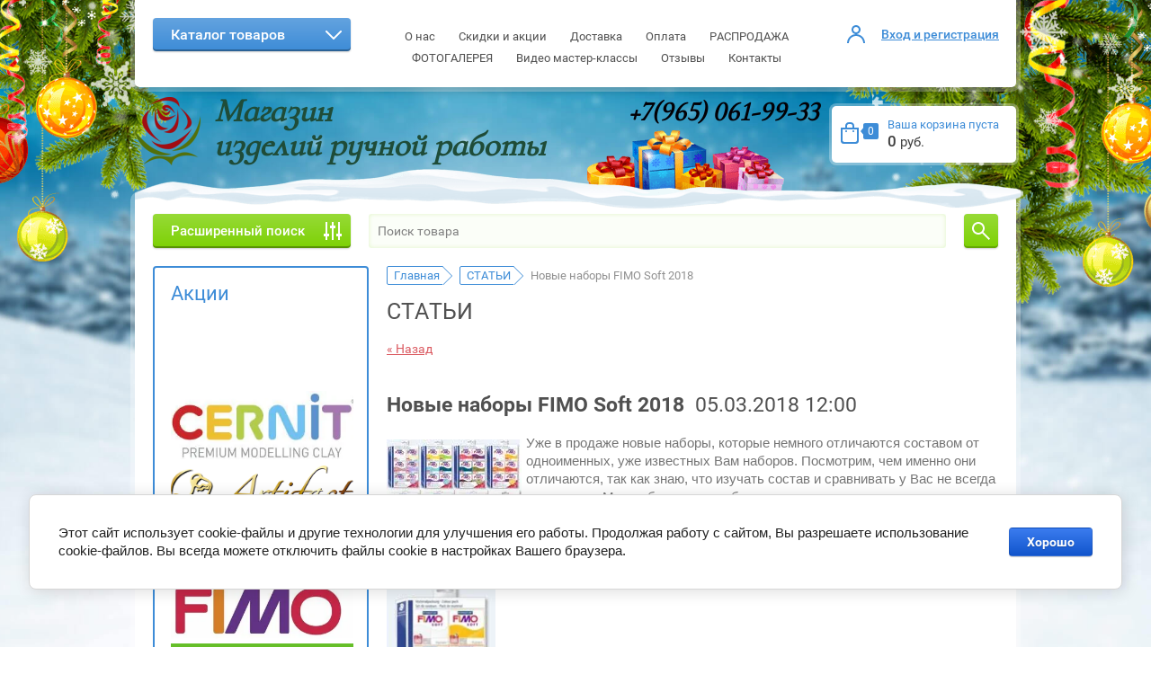

--- FILE ---
content_type: text/html; charset=utf-8
request_url: https://myhandicrafts.ru/stati/article_post/novyye-nabory-fimo-soft-2018
body_size: 25031
content:
                              <!doctype html><html lang="ru"><head><link rel="icon" href="//myhandicrafts.ru/favicon.ico" type="image/x-icon"><link rel="shortcut icon" href="//myhandicrafts.ru/favicon.ico" type="image/x-icon"><meta charset="utf-8"><meta name="robots" content="all"/><title>Новые наборы FIMO Soft 2018 Статьи </title>
<!-- assets.top -->
<script src="/g/libs/nocopy/1.0.0/nocopy.for.all.js" ></script>
<!-- /assets.top -->
<meta name="description" content="Новые наборы FIMO Soft 2018 Статьи "><meta name="keywords" content="Новые наборы FIMO Soft 2018 Статьи "><meta name="SKYPE_TOOLBAR" content="SKYPE_TOOLBAR_PARSER_COMPATIBLE"><meta name="viewport" content="width=device-width, initial-scale=1.0, maximum-scale=1.0, user-scalable=no"><meta name="format-detection" content="telephone=no"><meta http-equiv="x-rim-auto-match" content="none"><meta name="yandex-verification" content="a2df7b597581b391" /><script src="/g/libs/jquery/1.10.2/jquery.min.js"></script>	<link rel="stylesheet" href="/g/css/styles_articles_tpl.css">
<meta name="mailru-domain" content="KvcYLVWxUTBHK5TN" />
<link rel='stylesheet' type='text/css' href='/shared/highslide-4.1.13/highslide.min.css'/>
<script type='text/javascript' src='/shared/highslide-4.1.13/highslide-full.packed.js'></script>
<script type='text/javascript'>
hs.graphicsDir = '/shared/highslide-4.1.13/graphics/';
hs.outlineType = null;
hs.showCredits = false;
hs.lang={cssDirection:'ltr',loadingText:'Загрузка...',loadingTitle:'Кликните чтобы отменить',focusTitle:'Нажмите чтобы перенести вперёд',fullExpandTitle:'Увеличить',fullExpandText:'Полноэкранный',previousText:'Предыдущий',previousTitle:'Назад (стрелка влево)',nextText:'Далее',nextTitle:'Далее (стрелка вправо)',moveTitle:'Передвинуть',moveText:'Передвинуть',closeText:'Закрыть',closeTitle:'Закрыть (Esc)',resizeTitle:'Восстановить размер',playText:'Слайд-шоу',playTitle:'Слайд-шоу (пробел)',pauseText:'Пауза',pauseTitle:'Приостановить слайд-шоу (пробел)',number:'Изображение %1/%2',restoreTitle:'Нажмите чтобы посмотреть картинку, используйте мышь для перетаскивания. Используйте клавиши вперёд и назад'};</script>

            <!-- 46b9544ffa2e5e73c3c971fe2ede35a5 -->
            <script src='/shared/s3/js/lang/ru.js'></script>
            <script src='/shared/s3/js/common.min.js'></script>
        <link rel='stylesheet' type='text/css' href='/shared/s3/css/calendar.css' /><link rel="icon" href="/favicon.ico" type="image/x-icon">
	<link rel="apple-touch-icon" href="/thumb/2/LWXycLAsrYVHUeczKuvz_w/r/favicon.png">
	<link rel="apple-touch-icon" sizes="57x57" href="/thumb/2/cSiQoKjZkTMIo0ziQoXd3Q/57c57/favicon.png">
	<link rel="apple-touch-icon" sizes="60x60" href="/thumb/2/ADHYAP_QOPaTX7kCwZk1yQ/60c60/favicon.png">
	<link rel="apple-touch-icon" sizes="72x72" href="/thumb/2/NUeGOwT7ccqi0vKCk5c7CQ/72c72/favicon.png">
	<link rel="apple-touch-icon" sizes="76x76" href="/thumb/2/hXphuvuCGMlCNmPwtBK8JQ/76c76/favicon.png">
	<link rel="apple-touch-icon" sizes="114x114" href="/thumb/2/eu_DCr8HaH-4Fl9Q5T1Yug/114c114/favicon.png">
	<link rel="apple-touch-icon" sizes="120x120" href="/thumb/2/3MmgBXK7FEpfGfzqoDIQig/120c120/favicon.png">
	<link rel="apple-touch-icon" sizes="144x144" href="/thumb/2/j9LDtrtN_JRbLahuwp6tEA/144c144/favicon.png">
	<link rel="apple-touch-icon" sizes="152x152" href="/thumb/2/hJpSN6oEQd3e9064W7B_Jg/152c152/favicon.png">
	<link rel="apple-touch-icon" sizes="180x180" href="/thumb/2/f_vyPxiafrQ-f6zkloMaLQ/180c180/favicon.png">
	
	<meta name="msapplication-TileImage" content="/thumb/2/bmMZwZpxmRExzY98ed18Wg/c/favicon.png">
	<meta name="msapplication-square70x70logo" content="/thumb/2/u4ZCgXlIt0M0m6gZuZtRyQ/70c70/favicon.png">
	<meta name="msapplication-square150x150logo" content="/thumb/2/foNNC3kvbPYBac4AKEENng/150c150/favicon.png">
	<meta name="msapplication-wide310x150logo" content="/thumb/2/4xXaTyEaqfQGm4mLgRUUfg/310c150/favicon.png">
	<meta name="msapplication-square310x310logo" content="/thumb/2/rmdEXcb0zBLSx3J7TTuAiw/310c310/favicon.png">

<!--s3_require-->
<link rel="stylesheet" href="/g/basestyle/1.0.1/cookie.message/cookie.message.css" type="text/css"/>
<link rel="stylesheet" href="/g/basestyle/1.0.1/cookie.message/cookie.message.blue.css" type="text/css"/>
<script type="text/javascript" src="/g/basestyle/1.0.1/cookie.message/cookie.message.js" async></script>
<!--/s3_require-->
			
		
		
		
			<link rel="stylesheet" type="text/css" href="/g/shop2v2/default/css/theme.less.css">		
			<script type="text/javascript" src="/g/printme.js"></script>
		<script type="text/javascript" src="/g/shop2v2/default/js/tpl.js"></script>
		<script type="text/javascript" src="/g/shop2v2/default/js/baron.min.js"></script>
		
			<script type="text/javascript" src="/g/shop2v2/default/js/shop2.2.js"></script>
		
	<script type="text/javascript">shop2.init({"productRefs": null,"apiHash": {"getSearchMatches":"a3170b6e9d0e52f9fcf068bc0b91ea61","getFolderCustomFields":"ad51509dce118257d1c3bbbd6d3d4bbd","getProductListItem":"bd578ac6a637bb5490e3fed54356ed9f","cartAddItem":"04b309fb472a85345d0aaa7336faef0b","cartRemoveItem":"454099c8a019cd6e7c2468c571eb4fb6","cartUpdate":"155187277f982600453cd9369ee61eb3","cartRemoveCoupon":"3517f35f8a7556950f485b23602517c3","cartAddCoupon":"8ec611d47e96da0ded743cfaa8ef4529","deliveryCalc":"8ab7d58113e11b30825849741cc90c1b","printOrder":"622e44a7b9321f3b4ac0d17f938ee2ee","cancelOrder":"d4444ea457838717440333bc2bb7c023","cancelOrderNotify":"0e52258e76265bfeaf6a0a7f6332c802","repeatOrder":"177d63d4f6a86b290c2b627a5d5ba1d8","paymentMethods":"b21457344622128b8a1d973d85de4bce","compare":"b37863484a04a7cad0b64d6b68fa53c8","getPromoProducts":"98d583a58d77d798184e293bcb52f1fa"},"hash": null,"verId": 1537444,"mode": "view","step": "","uri": "/shop","IMAGES_DIR": "/d/","my": {"list_picture_enlarge":true,"accessory":"\u0410\u043a\u0441\u0441\u0435\u0441\u0441\u0443\u0430\u0440\u044b","kit":"\u041d\u0430\u0431\u043e\u0440","recommend":"\u0420\u0435\u043a\u043e\u043c\u0435\u043d\u0434\u0443\u0435\u043c\u044b\u0435","similar":"\u041f\u043e\u0445\u043e\u0436\u0438\u0435","modification":"\u041c\u043e\u0434\u0438\u0444\u0438\u043a\u0430\u0446\u0438\u0438","unique_values":true},"shop2_cart_order_payments": 1,"cf_margin_price_enabled": 0,"maps_yandex_key":"","maps_google_key":""});</script>
<style type="text/css">.product-item-thumb {width: 180px;}.product-item-thumb .product-image, .product-item-simple .product-image {height: 180px;width: 180px;}.product-item-thumb .product-amount .amount-title {width: 84px;}.product-item-thumb .product-price {width: 130px;}.shop2-product .product-side-l {width: 450px;}.shop2-product .product-image {height: 450px;width: 450px;}.shop2-product .product-thumbnails li {width: 140px;height: 140px;}</style>
 <link rel="stylesheet" href="/t/v6341/images/theme7/theme.scss.css"><link href="/g/libs/jquery-popover/0.0.1/jquery.popover.scss.css" rel="stylesheet" type="text/css" /><script type="text/javascript" src="/t/v6341/images/js/jquery.popover.js"></script><script src="/t/v6341/images/js/main_local.js"></script><link rel="stylesheet" href="/t/v6341/images/bdr_style.scss.css">
<style>.logo-pic img {height:auto;}</style>
<!--[if lt IE 10]><script src="/g/libs/ie9-svg-gradient/0.0.1/ie9-svg-gradient.min.js"></script><script src="/g/libs/jquery-placeholder/2.0.7/jquery.placeholder.min.js"></script><script src="/g/libs/jquery-textshadow/0.0.1/jquery.textshadow.min.js"></script><script src="/g/s3/misc/ie/0.0.1/ie.js"></script><![endif]--><!--[if lt IE 9]><script src="/g/libs/html5shiv/html5.js"></script><![endif]--><link rel="stylesheet" type="text/css" href="/t/v6341/images/ny_2017_2018/ny_2017_2018.scss.css" /><link rel="stylesheet" href="/t/v6341/images/css/site_addons.scss.css"><script type="text/javascript" src="https://vk.com/js/api/openapi.js?160"></script>
<script>
	window.onload=function(){
		$('body').css('opacity','1');
	}
</script>
</head><body class="no-repeat" style=" background-image: url('/d/hdoboiorg-773562.jpg'); background-color: #fff; opacity: 1;"><script type="text/javascript" src="/t/v6341/images/nocopy.for.all.js"></script><div class="popup-wrapper"><div class="popup-inner"><div class="popup-form"><div class="popup-include"></div><form method="post" class="tpl-form-wrap tpl-form tpl-auth" action="/users/login" method="post">
		<div class="tpl-block-header">Авторизуйтесь, чтобы оставить комментарий</div>
	<div class="tpl-left">
		<div class="tpl-field">
			<div class="tpl-title">Введите Ваш e-mail:</div>
			<div class="tpl-value clearfix">
				<label><input type="text" name="login" value="" /></label>
			</div>
		</div>

		<div class="tpl-field">
			<div class="tpl-title">Введите Ваш пароль:</div>
			<div class="tpl-value clearfix">
			<label><input class="pull-left" type="password" name="password" /></label>
			<button class="tpl-button pull-right bb" type="submit">Войти</button>
			</div>
		</div>

		<div class="tpl-field last log_in_remember clear-self">
			<label class="tpl-title">
				<div class="check_icon">
                    <svg class="icon_color" preserveAspectRatio="xMidYMid" width="11.656" height="10.313" viewBox="0 0 11.656 10.313">
  <defs>

    <filter id="filter-chain-1" filterUnits="userSpaceOnUse">
      <feImage x="0" y="0" width="11.656000000000006" height="10.3125" preserveAspectRatio="none" xlink:href="[data-uri]"/>
      <feComposite operator="in" in2="SourceGraphic"/>
      <feBlend mode="overlay" in2="SourceGraphic" result="gradientFill"/>
      <feOffset dy="-1" in="SourceAlpha"/>
      <feGaussianBlur result="innerShadowBlur"/>
      <feFlood flood-opacity="0.4"/>
      <feComposite operator="out" in2="innerShadowBlur"/>
      <feComposite operator="in" in2="SourceAlpha"/>
      <feBlend mode="overlay" in2="gradientFill" result="innerShadow"/>
    </filter>
  </defs>
  <path d="M11.363,1.706 L5.050,10.020 C4.659,10.410 4.026,10.410 3.635,10.020 C3.459,9.843 3.374,9.616 3.357,9.386 C3.350,9.379 3.340,9.377 3.333,9.370 L0.285,5.322 C-0.097,4.941 -0.097,4.323 0.285,3.941 C0.666,3.560 1.285,3.560 1.666,3.941 L4.410,7.585 L9.949,0.292 C10.339,-0.099 10.973,-0.099 11.363,0.292 C11.754,0.682 11.754,1.315 11.363,1.706 Z" class="cls-1"/>
</svg>

                        </div>
					<label>
						<input type="checkbox" name="password" onclick="this.value=(this.value=='0'?'1':'0');" value="0" name="remember" />
						Запомнить меня
					</label>
				</label>
			<span class="link-reg"><a href="/users/register">Регистрация</a></span>		</div>
		
	</div>

	<div class="tpl-right">
		<div class="tpl-field">
			Если Вы уже зарегистрированы на нашем сайте, но забыли пароль или Вам не пришло письмо подтверждения, воспользуйтесь формой восстановления пароля.
		</div>
		
		<div class="tpl-field">
			<a class="tpl-button bot" href="/users/forgot_password">Восстановить пароль</a>
		</div>
	</div>
<re-captcha data-captcha="recaptcha"
     data-name="captcha"
     data-sitekey="6LddAuIZAAAAAAuuCT_s37EF11beyoreUVbJlVZM"
     data-lang="ru"
     data-rsize="invisible"
     data-type="image"
     data-theme="light"></re-captcha></form></div></div></div> <div class="site-wrapper-out"> <div class="site-wrapper"><div class="mobile"><div class="menu-wrapper"><div class="menu-scroll"><div class="folders-name">Каталог товаров</div><div class="menu-close"></div><ul class="menu"><li><a href="/shop/folder/24653815" ><span>Полимерная глина Cernit</span><span class="s1"></span></a><ul class="level-2"><li><a href="/shop/folder/24655615" ><span>Cernit Number One</span><span class="s1"></span></a><ul class="level-3"><li><a href="/shop/folder/24655815" ><span>Cernit Number One 56 г.</span></a></li><li><a href="/shop/folder/24656015" ><span>Cernit Number One 250 г.</span></a></li><li><a href="/shop/folder/24656215" ><span>Cernit Number One 500 г.</span></a></li></ul></li><li><a href="/shop/folder/24654215" ><span>Cernit Translucent</span></a></li><li><a href="/shop/folder/38248213" ><span>Cernit Metallic</span></a></li><li><a href="/shop/folder/38249813" ><span>Cernit Opaline</span></a></li><li><a href="/shop/folder/24654615" ><span>Cernit Nature</span></a></li><li><a href="/shop/folder/24654815" ><span>Cernit Neon</span></a></li><li><a href="/shop/folder/68865504" ><span>Cernit Pearl</span></a></li><li><a href="/shop/folder/24655215" ><span>Cernit Doll</span></a></li><li><a href="/shop/folder/24655015" ><span>Cernit Soft Mix</span></a></li><li><a href="/shop/folder/24655415" ><span>Наборы пластики Cernit</span></a></li></ul></li><li><a href="/shop/folder/33907015" ><span>Полимерная глина FIMO</span><span class="s1"></span></a><ul class="level-2"><li><a href="/shop/folder/33908015" ><span>FIMO Professional</span><span class="s1"></span></a><ul class="level-3"><li><a href="/shop/folder/162888086" ><span>FIMO Professional 85</span></a></li><li><a href="/shop/folder/591835109" ><span>FIMO Professional 57</span></a></li><li><a href="/shop/folder/591974709" ><span>FIMO Professional 226</span></a></li><li><a href="/shop/folder/162888286" ><span>FIMO Professional 454</span></a></li><li><a href="/shop/folder/162888486" ><span>FIMO Professional наборы</span></a></li></ul></li><li><a href="/shop/folder/33908415" ><span>FIMO Soft</span><span class="s1"></span></a><ul class="level-3"><li><a href="/shop/folder/162451086" ><span>FIMO Soft 57</span></a></li><li><a href="/shop/folder/162451286" ><span>FIMO Soft 454</span></a></li><li><a href="/shop/folder/162451486" ><span>FIMO Soft наборы</span></a></li></ul></li><li><a href="/shop/folder/33907415" ><span>FIMO Effect</span><span class="s1"></span></a><ul class="level-3"><li><a href="/shop/folder/164228486" ><span>FIMO Effect 57</span></a></li><li><a href="/shop/folder/164228686" ><span>FIMO Effect наборы</span></a></li></ul></li><li><a href="/shop/folder/194739300" ><span>FIMO Neon</span></a></li><li><a href="/shop/folder/33907615" ><span>FIMO Kids</span></a></li><li><a href="/shop/folder/33908215" ><span>FIMO Professional Doll Art</span><span class="s1"></span></a><ul class="level-3"><li><a href="/shop/folder/164272086" ><span>FIMO Professional Doll Art 85</span></a></li><li><a href="/shop/folder/164272486" ><span>FIMO Professional Doll Art 454</span></a></li></ul></li><li><a href="/shop/folder/7188086" ><span>FIMO Leather Effect</span><span class="s1"></span></a><ul class="level-3"><li><a href="/shop/folder/164345086" ><span>FIMO Leather Effect 57</span></a></li><li><a href="/shop/folder/164345286" ><span>FIMO Leather Effect наборы</span></a></li></ul></li><li><a href="/shop/folder/33907215" ><span>FIMO Air</span></a></li><li><a href="/shop/folder/33907815" ><span>FIMO размягчитель</span></a></li></ul></li><li><a href="/shop/folder/33320215" ><span>Полимерная глина Артефакт (Artifact)</span><span class="s1"></span></a><ul class="level-2"><li><a href="/shop/folder/33406815" ><span>Артефакт (Artifact) CLASSIC (классические цвета)</span></a></li><li><a href="/shop/folder/33407215" ><span>Артефакт (Artifact) Advanced formula (суперпрочный эффект)</span></a></li><li><a href="/shop/folder/296318700" ><span>Артефакт (Artifact) (Краски лета)</span></a></li><li><a href="/shop/folder/33408015" ><span>Артефакт (Artifact) Chiffon (с эффектом Шифон)</span></a></li><li><a href="/shop/folder/33407815" ><span>Артефакт (Artifact) Metallic (с эффектом металлик)</span></a></li><li><a href="/shop/folder/33407415" ><span>Артефакт (Artifact) Neon (с флуоресцентным эффектом)</span></a></li><li><a href="/shop/folder/33407015" ><span>Артефакт (Artifact) Pearlescent (перламутровые цвета)</span></a></li><li><a href="/shop/folder/33753705" ><span>Артефакт (Artifact) Glitter (с блестками)</span></a></li><li><a href="/shop/folder/372734509" ><span>Артефакт (Artifact) Doll Collection</span></a></li><li><a href="/shop/folder/174161100" ><span>Артефакт (Artifact) (эффект камня)</span></a></li><li><a href="/shop/folder/527050313" ><span>Артефакт наборы Color Mix</span></a></li><li><a href="/shop/folder/33408215" ><span>Наборы Артефакт (Artifact) &lt;Лепим и Запекаем&gt;</span></a></li><li><a href="/shop/folder/33408615" ><span>Наборы Артефакт (Artifact) LAPSI</span></a></li><li><a href="/shop/folder/56194886" ><span>Артефакт (Artifact) Самоотверждающаяся паста для лепки</span></a></li><li><a href="/shop/folder/35103815" ><span>Артефакт (Artifact) разное</span></a></li></ul></li><li><a href="/shop/folder/24656415" ><span>Модельная самозатвердевающая глина DARWI</span><span class="s1"></span></a><ul class="level-2"><li><a href="/shop/folder/24656615" ><span>Модельная масса DARWI-CLASSIC</span></a></li><li><a href="/shop/folder/24657015" ><span>Модельная масса DARWI-EXTRA LIGHT</span></a></li><li><a href="/shop/folder/24657415" ><span>Модельная масса DARWI-KIDS</span></a></li><li><a href="/shop/folder/24657815" ><span>Модельная масса DARWI-ROC</span></a></li><li><a href="/shop/folder/163479886" ><span>Модельная масса  DARWI-BETON</span></a></li><li><a href="/shop/folder/24658015" ><span>Модельная масса DARWI-TERRACOTTA</span></a></li></ul></li><li><a href="/shop/folder/241495686" ><span>Самозатвердевающая глина La Doll</span></a></li><li><a href="/shop/folder/24653615" ><span>Жидкая полимерная глина (деко-гель)</span><span class="s1"></span></a><ul class="level-2"><li><a href="/shop/folder/16831213" ><span>FIMO Liquid gel (ФИМО гель) для полимерной глины</span></a></li><li><a href="/shop/folder/97677507" ><span>Cernit Gel</span></a></li><li><a href="/shop/folder/38250413" ><span>Cernit Magic Mix</span></a></li><li><a href="/shop/folder/16831013" ><span>АРТЕФАКТ жидкая пластика</span></a></li></ul></li><li><a href="/shop/folder/24652415" ><span>Инструменты</span><span class="s1"></span></a><ul class="level-2"><li><a href="/shop/folder/2640486" ><span>Стеки</span></a></li><li><a href="/shop/folder/2697086" ><span>Ножи</span></a></li><li><a href="/shop/folder/2697486" ><span>Экструдеры</span></a></li><li><a href="/shop/folder/2640686" ><span>Ролики</span></a></li><li><a href="/shop/folder/2640886" ><span>Лезвия</span></a></li><li><a href="/shop/folder/2697286" ><span>Наборы</span></a></li><li><a href="/shop/folder/264752686" ><span>Мини-дрели</span></a></li><li><a href="/shop/folder/264752486" ><span>Термометры</span></a></li><li><a href="/shop/folder/2641086" ><span>Разное</span></a></li><li><a href="/shop/folder/kovriki" ><span>Коврики</span></a></li><li><a href="/shop/folder/37370013" ><span>Ножницы</span></a></li><li><a href="/shop/folder/17372813" ><span>Контейнеры</span></a></li><li><a href="/shop/folder/167395702" ><span>Кисти</span></a></li></ul></li><li><a href="/shop/folder/24652215" ><span>Паста-машины</span></a></li><li><a href="/shop/folder/24658215" ><span>Молды</span><span class="s1"></span></a><ul class="level-2"><li><a href="/shop/folder/47267886" ><span>Авторские молды</span></a></li><li><a href="/shop/folder/37953615" ><span>Силиконовые молды Cernit</span></a></li><li><a href="/shop/folder/46228615" ><span>Формы для литья FIMO</span></a></li><li><a href="/shop/folder/276848286" ><span>Силиконовые молды</span></a></li></ul></li><li><a href="/shop/folder/24652615" ><span>Текстурные листы</span></a></li><li><a href="/shop/folder/24653415" ><span>Каттеры</span></a></li><li><a href="/shop/folder/26429015" ><span>Пудры, микробисер, мика-порошок, пыльца</span></a></li><li><a href="/shop/folder/2696886" ><span>Силиконовая паста, эпоксидная смола</span><span class="s1"></span></a><ul class="level-2"><li><a href="/shop/folder/164386286" ><span>Формовочный силикон, силиконовая паста</span></a></li><li><a href="/shop/folder/164386686" ><span>Эпоксидная смола</span></a></li><li><a href="/shop/folder/164386886" ><span>Сопутствующие товары</span></a></li></ul></li><li><a href="/shop/folder/26429415" ><span>Поталь</span></a></li><li><a href="/shop/folder/24652815" ><span>Лак, клей</span><span class="s1"></span></a><ul class="level-2"><li><a href="/shop/folder/2641286" ><span>Лаки</span></a></li><li><a href="/shop/folder/2656086" ><span>Клеи</span></a></li></ul></li><li><a href="/shop/folder/49577815" ><span>Маркеры, контуры</span></a></li><li><a href="/shop/folder/52004815" ><span>Краски</span><span class="s1"></span></a><ul class="level-2"><li><a href="/shop/folder/2657086" ><span>Акриловые краски</span></a></li><li><a href="/shop/folder/16990813" ><span>Витражные краски</span></a></li><li><a href="/shop/folder/4061486" ><span>Краски для создания жемчужин</span></a></li><li><a href="/shop/folder/46471506" ><span>Спиртовые чернила</span></a></li><li><a href="/shop/folder/kraski-s-effektami" ><span>Краски с эффектами</span></a></li><li><a href="/shop/folder/37374413" ><span>Пастель</span></a></li></ul></li><li><a href="/shop/folder/50935815" ><span>Декоративные элементы и украшения</span><span class="s1"></span></a><ul class="level-2"><li><a href="/shop/folder/50936015" ><span>Тычинки</span></a></li><li><a href="/shop/folder/50936215" ><span>Флористическая лента</span></a></li><li><a href="/shop/folder/50936415" ><span>Проволока для флористики</span></a></li><li><a href="/shop/folder/2641686" ><span>Ткань</span></a></li><li><a href="/shop/folder/4928086" ><span>Декоративные элементы</span><span class="s1"></span></a><ul class="level-3"><li><a href="/shop/folder/159083086" ><span>Основы</span></a></li><li><a href="/shop/folder/159083286" ><span>Зажимы, бейлы, кримпы, застежки</span></a></li><li><a href="/shop/folder/159083486" ><span>Кисти для бижутерии, перья, помпоны</span></a></li><li><a href="/shop/folder/159083686" ><span>Соединительные кольца, коннекторы</span></a></li><li><a href="/shop/folder/159083886" ><span>Шапочки</span></a></li><li><a href="/shop/folder/159084086" ><span>Швензы</span></a></li><li><a href="/shop/folder/159084286" ><span>Штифты</span></a></li><li><a href="/shop/folder/159084686" ><span>Браслеты</span></a></li><li><a href="/shop/folder/159084886" ><span>Канитель</span></a></li><li><a href="/shop/folder/235715486" ><span>Шнуры</span></a></li><li><a href="/shop/folder/159084486" ><span>Разное</span></a></li></ul></li><li><a href="/shop/folder/50936615" ><span>Подвески</span></a></li><li><a href="/shop/folder/16415813" ><span>Бусины</span></a></li><li><a href="/shop/folder/17084213" ><span>Стразы</span></a></li><li><a href="/shop/folder/17122213" ><span>Хрустальный жемчуг</span></a></li><li><a href="/shop/folder/16936813" ><span>Декоративная упаковка</span></a></li><li><a href="/shop/folder/245706100" ><span>Наполнители</span></a></li><li><a href="/shop/folder/17005613" ><span>Демо-стенды</span></a></li><li><a href="/shop/folder/256130101" ><span>Заготовки</span></a></li></ul></li><li><a href="/shop/folder/17629813" ><span>Кружки, банки, бутылочки, ложки</span><span class="s1"></span></a><ul class="level-2"><li><a href="/shop/folder/38253013" ><span>Кружки</span></a></li><li><a href="/shop/folder/38253213" ><span>Банки</span></a></li><li><a href="/shop/folder/38253413" ><span>Бутылочки</span></a></li><li><a href="/shop/folder/38253613" ><span>Ложки</span></a></li></ul></li><li><a href="/shop/folder/16447813" ><span>Фоамиран</span><span class="s1"></span></a><ul class="level-2"><li><a href="/shop/folder/16448013" ><span>Корея Фоамиран (класс А) 50х50см</span></a></li><li><a href="/shop/folder/16448613" ><span>АСТРА Фоамиран</span></a></li></ul></li></ul><ul class="menu-top"><li><a href="/" ><span>О нас</span></a></li><li><a href="/skidki-i-aktsii" ><span>Скидки и акции</span></a></li><li><a href="/dostavka" ><span>Доставка</span></a></li><li><a href="/informatsiya" ><span>Оплата</span></a></li><li><a href="/shop/folder/175106686" ><span>РАСПРОДАЖА</span></a></li><li><a href="/fotogalereya-s-albomami" ><span>ФОТОГАЛЕРЕЯ</span></a></li><li><a href="/video-master-klassy" ><span>Видео мастер-классы</span></a></li><li><a href="/otzyvy" ><span>Отзывы</span></a></li><li><a href="/nash-adres" ><span>Контакты</span></a></li></ul></div></div></div><div id="toTop"></div><div class="empty-block"></div><div class="top-line"><div class="inner-line"><div class="block-search"><div class="search-but-close"></div></div><div class="site-folders clear-self"><div class="folders-title"><span>Каталог товаров</span></div><div class="menu-button"></div><div class="menu-wrapper"><div class="menu-scroll"><div class="folders-name">Каталог товаров</div><div class="menu-close"></div><ul class="menu"><li><a href="/shop/folder/24653815" ><span>Полимерная глина Cernit</span><span class="s1"></span></a><ul class="level-2"><li><a href="/shop/folder/24655615" ><span>Cernit Number One</span><span class="s1"></span></a><ul class="level-3"><li><a href="/shop/folder/24655815" ><span>Cernit Number One 56 г.</span></a></li><li><a href="/shop/folder/24656015" ><span>Cernit Number One 250 г.</span></a></li><li><a href="/shop/folder/24656215" ><span>Cernit Number One 500 г.</span></a></li></ul></li><li><a href="/shop/folder/24654215" ><span>Cernit Translucent</span></a></li><li><a href="/shop/folder/38248213" ><span>Cernit Metallic</span></a></li><li><a href="/shop/folder/38249813" ><span>Cernit Opaline</span></a></li><li><a href="/shop/folder/24654615" ><span>Cernit Nature</span></a></li><li><a href="/shop/folder/24654815" ><span>Cernit Neon</span></a></li><li><a href="/shop/folder/68865504" ><span>Cernit Pearl</span></a></li><li><a href="/shop/folder/24655215" ><span>Cernit Doll</span></a></li><li><a href="/shop/folder/24655015" ><span>Cernit Soft Mix</span></a></li><li><a href="/shop/folder/24655415" ><span>Наборы пластики Cernit</span></a></li></ul></li><li><a href="/shop/folder/33907015" ><span>Полимерная глина FIMO</span><span class="s1"></span></a><ul class="level-2"><li><a href="/shop/folder/33908015" ><span>FIMO Professional</span><span class="s1"></span></a><ul class="level-3"><li><a href="/shop/folder/162888086" ><span>FIMO Professional 85</span></a></li><li><a href="/shop/folder/591835109" ><span>FIMO Professional 57</span></a></li><li><a href="/shop/folder/591974709" ><span>FIMO Professional 226</span></a></li><li><a href="/shop/folder/162888286" ><span>FIMO Professional 454</span></a></li><li><a href="/shop/folder/162888486" ><span>FIMO Professional наборы</span></a></li></ul></li><li><a href="/shop/folder/33908415" ><span>FIMO Soft</span><span class="s1"></span></a><ul class="level-3"><li><a href="/shop/folder/162451086" ><span>FIMO Soft 57</span></a></li><li><a href="/shop/folder/162451286" ><span>FIMO Soft 454</span></a></li><li><a href="/shop/folder/162451486" ><span>FIMO Soft наборы</span></a></li></ul></li><li><a href="/shop/folder/33907415" ><span>FIMO Effect</span><span class="s1"></span></a><ul class="level-3"><li><a href="/shop/folder/164228486" ><span>FIMO Effect 57</span></a></li><li><a href="/shop/folder/164228686" ><span>FIMO Effect наборы</span></a></li></ul></li><li><a href="/shop/folder/194739300" ><span>FIMO Neon</span></a></li><li><a href="/shop/folder/33907615" ><span>FIMO Kids</span></a></li><li><a href="/shop/folder/33908215" ><span>FIMO Professional Doll Art</span><span class="s1"></span></a><ul class="level-3"><li><a href="/shop/folder/164272086" ><span>FIMO Professional Doll Art 85</span></a></li><li><a href="/shop/folder/164272486" ><span>FIMO Professional Doll Art 454</span></a></li></ul></li><li><a href="/shop/folder/7188086" ><span>FIMO Leather Effect</span><span class="s1"></span></a><ul class="level-3"><li><a href="/shop/folder/164345086" ><span>FIMO Leather Effect 57</span></a></li><li><a href="/shop/folder/164345286" ><span>FIMO Leather Effect наборы</span></a></li></ul></li><li><a href="/shop/folder/33907215" ><span>FIMO Air</span></a></li><li><a href="/shop/folder/33907815" ><span>FIMO размягчитель</span></a></li></ul></li><li><a href="/shop/folder/33320215" ><span>Полимерная глина Артефакт (Artifact)</span><span class="s1"></span></a><ul class="level-2"><li><a href="/shop/folder/33406815" ><span>Артефакт (Artifact) CLASSIC (классические цвета)</span></a></li><li><a href="/shop/folder/33407215" ><span>Артефакт (Artifact) Advanced formula (суперпрочный эффект)</span></a></li><li><a href="/shop/folder/296318700" ><span>Артефакт (Artifact) (Краски лета)</span></a></li><li><a href="/shop/folder/33408015" ><span>Артефакт (Artifact) Chiffon (с эффектом Шифон)</span></a></li><li><a href="/shop/folder/33407815" ><span>Артефакт (Artifact) Metallic (с эффектом металлик)</span></a></li><li><a href="/shop/folder/33407415" ><span>Артефакт (Artifact) Neon (с флуоресцентным эффектом)</span></a></li><li><a href="/shop/folder/33407015" ><span>Артефакт (Artifact) Pearlescent (перламутровые цвета)</span></a></li><li><a href="/shop/folder/33753705" ><span>Артефакт (Artifact) Glitter (с блестками)</span></a></li><li><a href="/shop/folder/372734509" ><span>Артефакт (Artifact) Doll Collection</span></a></li><li><a href="/shop/folder/174161100" ><span>Артефакт (Artifact) (эффект камня)</span></a></li><li><a href="/shop/folder/527050313" ><span>Артефакт наборы Color Mix</span></a></li><li><a href="/shop/folder/33408215" ><span>Наборы Артефакт (Artifact) &lt;Лепим и Запекаем&gt;</span></a></li><li><a href="/shop/folder/33408615" ><span>Наборы Артефакт (Artifact) LAPSI</span></a></li><li><a href="/shop/folder/56194886" ><span>Артефакт (Artifact) Самоотверждающаяся паста для лепки</span></a></li><li><a href="/shop/folder/35103815" ><span>Артефакт (Artifact) разное</span></a></li></ul></li><li><a href="/shop/folder/24656415" ><span>Модельная самозатвердевающая глина DARWI</span><span class="s1"></span></a><ul class="level-2"><li><a href="/shop/folder/24656615" ><span>Модельная масса DARWI-CLASSIC</span></a></li><li><a href="/shop/folder/24657015" ><span>Модельная масса DARWI-EXTRA LIGHT</span></a></li><li><a href="/shop/folder/24657415" ><span>Модельная масса DARWI-KIDS</span></a></li><li><a href="/shop/folder/24657815" ><span>Модельная масса DARWI-ROC</span></a></li><li><a href="/shop/folder/163479886" ><span>Модельная масса  DARWI-BETON</span></a></li><li><a href="/shop/folder/24658015" ><span>Модельная масса DARWI-TERRACOTTA</span></a></li></ul></li><li><a href="/shop/folder/241495686" ><span>Самозатвердевающая глина La Doll</span></a></li><li><a href="/shop/folder/24653615" ><span>Жидкая полимерная глина (деко-гель)</span><span class="s1"></span></a><ul class="level-2"><li><a href="/shop/folder/16831213" ><span>FIMO Liquid gel (ФИМО гель) для полимерной глины</span></a></li><li><a href="/shop/folder/97677507" ><span>Cernit Gel</span></a></li><li><a href="/shop/folder/38250413" ><span>Cernit Magic Mix</span></a></li><li><a href="/shop/folder/16831013" ><span>АРТЕФАКТ жидкая пластика</span></a></li></ul></li><li><a href="/shop/folder/24652415" ><span>Инструменты</span><span class="s1"></span></a><ul class="level-2"><li><a href="/shop/folder/2640486" ><span>Стеки</span></a></li><li><a href="/shop/folder/2697086" ><span>Ножи</span></a></li><li><a href="/shop/folder/2697486" ><span>Экструдеры</span></a></li><li><a href="/shop/folder/2640686" ><span>Ролики</span></a></li><li><a href="/shop/folder/2640886" ><span>Лезвия</span></a></li><li><a href="/shop/folder/2697286" ><span>Наборы</span></a></li><li><a href="/shop/folder/264752686" ><span>Мини-дрели</span></a></li><li><a href="/shop/folder/264752486" ><span>Термометры</span></a></li><li><a href="/shop/folder/2641086" ><span>Разное</span></a></li><li><a href="/shop/folder/kovriki" ><span>Коврики</span></a></li><li><a href="/shop/folder/37370013" ><span>Ножницы</span></a></li><li><a href="/shop/folder/17372813" ><span>Контейнеры</span></a></li><li><a href="/shop/folder/167395702" ><span>Кисти</span></a></li></ul></li><li><a href="/shop/folder/24652215" ><span>Паста-машины</span></a></li><li><a href="/shop/folder/24658215" ><span>Молды</span><span class="s1"></span></a><ul class="level-2"><li><a href="/shop/folder/47267886" ><span>Авторские молды</span></a></li><li><a href="/shop/folder/37953615" ><span>Силиконовые молды Cernit</span></a></li><li><a href="/shop/folder/46228615" ><span>Формы для литья FIMO</span></a></li><li><a href="/shop/folder/276848286" ><span>Силиконовые молды</span></a></li></ul></li><li><a href="/shop/folder/24652615" ><span>Текстурные листы</span></a></li><li><a href="/shop/folder/24653415" ><span>Каттеры</span></a></li><li><a href="/shop/folder/26429015" ><span>Пудры, микробисер, мика-порошок, пыльца</span></a></li><li><a href="/shop/folder/2696886" ><span>Силиконовая паста, эпоксидная смола</span><span class="s1"></span></a><ul class="level-2"><li><a href="/shop/folder/164386286" ><span>Формовочный силикон, силиконовая паста</span></a></li><li><a href="/shop/folder/164386686" ><span>Эпоксидная смола</span></a></li><li><a href="/shop/folder/164386886" ><span>Сопутствующие товары</span></a></li></ul></li><li><a href="/shop/folder/26429415" ><span>Поталь</span></a></li><li><a href="/shop/folder/24652815" ><span>Лак, клей</span><span class="s1"></span></a><ul class="level-2"><li><a href="/shop/folder/2641286" ><span>Лаки</span></a></li><li><a href="/shop/folder/2656086" ><span>Клеи</span></a></li></ul></li><li><a href="/shop/folder/49577815" ><span>Маркеры, контуры</span></a></li><li><a href="/shop/folder/52004815" ><span>Краски</span><span class="s1"></span></a><ul class="level-2"><li><a href="/shop/folder/2657086" ><span>Акриловые краски</span></a></li><li><a href="/shop/folder/16990813" ><span>Витражные краски</span></a></li><li><a href="/shop/folder/4061486" ><span>Краски для создания жемчужин</span></a></li><li><a href="/shop/folder/46471506" ><span>Спиртовые чернила</span></a></li><li><a href="/shop/folder/kraski-s-effektami" ><span>Краски с эффектами</span></a></li><li><a href="/shop/folder/37374413" ><span>Пастель</span></a></li></ul></li><li><a href="/shop/folder/50935815" ><span>Декоративные элементы и украшения</span><span class="s1"></span></a><ul class="level-2"><li><a href="/shop/folder/50936015" ><span>Тычинки</span></a></li><li><a href="/shop/folder/50936215" ><span>Флористическая лента</span></a></li><li><a href="/shop/folder/50936415" ><span>Проволока для флористики</span></a></li><li><a href="/shop/folder/2641686" ><span>Ткань</span></a></li><li><a href="/shop/folder/4928086" ><span>Декоративные элементы</span><span class="s1"></span></a><ul class="level-3"><li><a href="/shop/folder/159083086" ><span>Основы</span></a></li><li><a href="/shop/folder/159083286" ><span>Зажимы, бейлы, кримпы, застежки</span></a></li><li><a href="/shop/folder/159083486" ><span>Кисти для бижутерии, перья, помпоны</span></a></li><li><a href="/shop/folder/159083686" ><span>Соединительные кольца, коннекторы</span></a></li><li><a href="/shop/folder/159083886" ><span>Шапочки</span></a></li><li><a href="/shop/folder/159084086" ><span>Швензы</span></a></li><li><a href="/shop/folder/159084286" ><span>Штифты</span></a></li><li><a href="/shop/folder/159084686" ><span>Браслеты</span></a></li><li><a href="/shop/folder/159084886" ><span>Канитель</span></a></li><li><a href="/shop/folder/235715486" ><span>Шнуры</span></a></li><li><a href="/shop/folder/159084486" ><span>Разное</span></a></li></ul></li><li><a href="/shop/folder/50936615" ><span>Подвески</span></a></li><li><a href="/shop/folder/16415813" ><span>Бусины</span></a></li><li><a href="/shop/folder/17084213" ><span>Стразы</span></a></li><li><a href="/shop/folder/17122213" ><span>Хрустальный жемчуг</span></a></li><li><a href="/shop/folder/16936813" ><span>Декоративная упаковка</span></a></li><li><a href="/shop/folder/245706100" ><span>Наполнители</span></a></li><li><a href="/shop/folder/17005613" ><span>Демо-стенды</span></a></li><li><a href="/shop/folder/256130101" ><span>Заготовки</span></a></li></ul></li><li><a href="/shop/folder/17629813" ><span>Кружки, банки, бутылочки, ложки</span><span class="s1"></span></a><ul class="level-2"><li><a href="/shop/folder/38253013" ><span>Кружки</span></a></li><li><a href="/shop/folder/38253213" ><span>Банки</span></a></li><li><a href="/shop/folder/38253413" ><span>Бутылочки</span></a></li><li><a href="/shop/folder/38253613" ><span>Ложки</span></a></li></ul></li><li><a href="/shop/folder/16447813" ><span>Фоамиран</span><span class="s1"></span></a><ul class="level-2"><li><a href="/shop/folder/16448013" ><span>Корея Фоамиран (класс А) 50х50см</span></a></li><li><a href="/shop/folder/16448613" ><span>АСТРА Фоамиран</span></a></li></ul></li></ul><ul class="menu-top"><li><a href="/" ><span>О нас</span></a></li><li><a href="/skidki-i-aktsii" ><span>Скидки и акции</span></a></li><li><a href="/dostavka" ><span>Доставка</span></a></li><li><a href="/informatsiya" ><span>Оплата</span></a></li><li><a href="/shop/folder/175106686" ><span>РАСПРОДАЖА</span></a></li><li><a href="/fotogalereya-s-albomami" ><span>ФОТОГАЛЕРЕЯ</span></a></li><li><a href="/video-master-klassy" ><span>Видео мастер-классы</span></a></li><li><a href="/otzyvy" ><span>Отзывы</span></a></li><li><a href="/nash-adres" ><span>Контакты</span></a></li></ul></div></div></div><div class="top-m"></div><div class="shop2-block login-form">
	<div class="block-title">
				<strong>Вход и регистрация</strong>
			</div>
		<div class="block-body">
					<form method="post" action="/users">
				<input type="hidden" name="mode" value="login" />
				<div class="row">
					<label class="text"><input onblur="this.value=this.value==''?'Ваш логин':this.value" onfocus="this.value=this.value=='Ваш логин'?'':this.value;" value="Ваш логин" type="text" name="login" id="login1" tabindex="1" value="" /></label>
				</div>
				<div class="row">
					<label class="password"><input onblur="this.value=this.value==''?'Ваш пароль':this.value" onfocus="this.value=this.value=='Ваш пароль'?'':this.value;" value="Ваш пароль" type="password" name="password" id="password" tabindex="2" value="" /></label>
				</div>
				<div class="row">	
					<a href="/users/forgot_password" class="forgot-link">Забыли пароль?</a>
					<button type="submit" class="signin-btn clear-self" tabindex="3">Войти</button>
					<div class="clear"></div>
					<a href="/users/register" class="register">Регистрация</a>
				</div>
			<re-captcha data-captcha="recaptcha"
     data-name="captcha"
     data-sitekey="6LddAuIZAAAAAAuuCT_s37EF11beyoreUVbJlVZM"
     data-lang="ru"
     data-rsize="invisible"
     data-type="image"
     data-theme="light"></re-captcha></form>
			<div class="clear-container"></div>
		
	</div>
</div><nav class="site-menu-top"><div class="menu-button-top"></div><div class="menu-wrap"><ul class="menu-top"><li><a href="/" ><span>О нас</span></a></li><li><a href="/skidki-i-aktsii" ><span>Скидки и акции</span></a></li><li><a href="/dostavka" ><span>Доставка</span></a></li><li><a href="/informatsiya" ><span>Оплата</span></a></li><li><a href="/shop/folder/175106686" ><span>РАСПРОДАЖА</span></a></li><li><a href="/fotogalereya-s-albomami" ><span>ФОТОГАЛЕРЕЯ</span></a></li><li><a href="/video-master-klassy" ><span>Видео мастер-классы</span></a></li><li><a href="/otzyvy" ><span>Отзывы</span></a></li><li><a href="/nash-adres" ><span>Контакты</span></a></li></ul></div></nav><div class="search-but"></div><div class="header-right"><div class="shop2-cart-preview">
	<div class="block-cart clear-self in" onclick="location.href='/shop/cart';">
		<span class="total-amount-cart">0</span>
		
			
				<div class="r-side">
											<div class="block-cart-title">Ваша корзина пуста</div>
						<div class="block-cart-price">0 <span>руб.</span></div>
									</div>
			
	</div>
</div><!-- Cart Preview --></div><div class="clear-top"></div></div></div><header class="site-header"><div class="logo-pic"><a href="https://myhandicrafts.ru"><img alt="" src="/thumb/2/WekodwmfzYP3Mn55_sT0Rw/76r76/d/izdeliya_ruchnoy_raboty9.png" /></a></div><div class="header-left"><div class="site-name"><a href="https://myhandicrafts.ru">Магазин<br/>изделий ручной работы</a></div></div><div class="header-right"><div class="shop2-cart-preview">
	<div class="block-cart clear-self in" onclick="location.href='/shop/cart';">
		<span class="total-amount-cart">0</span>
		
			
				<div class="r-side">
											<div class="block-cart-title">Ваша корзина пуста</div>
						<div class="block-cart-price">0 <span>руб.</span></div>
									</div>
			
	</div>
</div><!-- Cart Preview --></div><div class="site-phones"><div class="phone"><div><a href="tel:+7(965) 061-99-33">+7(965) 061-99-33</a></div></div><span class="site-hours"></span></div></header> <!-- .site-header --><div class="site-container sticky-element sticky"><div class="sticky-anchor"></div><div class="search-wrap"><div class="site-serachs">	
    
<div class="shop2-block search-form">
	<div class="block-title">
		<strong>Расширенный поиск</strong>
		<span>&nbsp;</span>
	</div>
	<div class="block-body">
		<form action="/shop/search" enctype="multipart/form-data">
			<input type="hidden" name="sort_by" value=""/>

			                <div class="row range_slider_wrapper">
                        <div class="row-title">Цене</div>
                        <div class="price_range">
                                <label><span class="pr">от</span>&nbsp;<input name="s[price][min]" type="tel" size="5" class="small low" value="0" /></label>
                               <label><span class="pr">до</span>&nbsp; <input name="s[price][max]" type="tel" size="5" class="small hight" value="40000" /></label>
                        </div>
                        <div class="input_range_slider"></div>
                </div>
            
							<div class="row">
					<label class="row-title" for="shop2-name">Название:</label>
					<label class="input-wrap"><span class="wr"><input type="text" name="s[name]" size="20" id="shop2-name" value="" /></span></label>
				</div>
			
							<div class="row">
					<label class="row-title" for="shop2-article">Артикул:</label>
					<label class="input-wrap"><span class="wr"><input type="text" name="s[article]" id="shop2-article" value="" /></span></label>
				</div>
			
							<div class="row">
					<label class="row-title" for="shop2-text">Текст:</label>
					<label class="input-wrap"><span class="wr"><input type="text" name="search_text" size="20" id="shop2-text"  value="" /></span></label>
				</div>
			
			
							<div class="row">
					<div class="row-title">Выберите категорию:</div>
					<select name="s[folder_id]" id="s[folder_id]" class="dropdown" data-settings='{"cutOff":8}'>
						<option value="">Все</option>
																											                            <option value="24653815" >
	                                 Полимерная глина Cernit
	                            </option>
	                        														                            <option value="24655615" >
	                                &raquo; Cernit Number One
	                            </option>
	                        														                            <option value="24655815" >
	                                &raquo;&raquo; Cernit Number One 56 г.
	                            </option>
	                        														                            <option value="24656015" >
	                                &raquo;&raquo; Cernit Number One 250 г.
	                            </option>
	                        														                            <option value="24656215" >
	                                &raquo;&raquo; Cernit Number One 500 г.
	                            </option>
	                        														                            <option value="24654215" >
	                                &raquo; Cernit Translucent
	                            </option>
	                        														                            <option value="38248213" >
	                                &raquo; Cernit Metallic
	                            </option>
	                        														                            <option value="38249813" >
	                                &raquo; Cernit Opaline
	                            </option>
	                        														                            <option value="24654615" >
	                                &raquo; Cernit Nature
	                            </option>
	                        														                            <option value="24654815" >
	                                &raquo; Cernit Neon
	                            </option>
	                        														                            <option value="68865504" >
	                                &raquo; Cernit Pearl
	                            </option>
	                        														                            <option value="24655215" >
	                                &raquo; Cernit Doll
	                            </option>
	                        														                            <option value="24655015" >
	                                &raquo; Cernit Soft Mix
	                            </option>
	                        														                            <option value="24655415" >
	                                &raquo; Наборы пластики Cernit
	                            </option>
	                        														                            <option value="33907015" >
	                                 Полимерная глина FIMO
	                            </option>
	                        														                            <option value="33908015" >
	                                &raquo; FIMO Professional
	                            </option>
	                        														                            <option value="162888086" >
	                                &raquo;&raquo; FIMO Professional 85
	                            </option>
	                        														                            <option value="591835109" >
	                                &raquo;&raquo; FIMO Professional 57
	                            </option>
	                        														                            <option value="591974709" >
	                                &raquo;&raquo; FIMO Professional 226
	                            </option>
	                        														                            <option value="162888286" >
	                                &raquo;&raquo; FIMO Professional 454
	                            </option>
	                        														                            <option value="162888486" >
	                                &raquo;&raquo; FIMO Professional наборы
	                            </option>
	                        														                            <option value="33908415" >
	                                &raquo; FIMO Soft
	                            </option>
	                        														                            <option value="162451086" >
	                                &raquo;&raquo; FIMO Soft 57
	                            </option>
	                        														                            <option value="162451286" >
	                                &raquo;&raquo; FIMO Soft 454
	                            </option>
	                        														                            <option value="162451486" >
	                                &raquo;&raquo; FIMO Soft наборы
	                            </option>
	                        														                            <option value="33907415" >
	                                &raquo; FIMO Effect
	                            </option>
	                        														                            <option value="164228486" >
	                                &raquo;&raquo; FIMO Effect 57
	                            </option>
	                        														                            <option value="164228686" >
	                                &raquo;&raquo; FIMO Effect наборы
	                            </option>
	                        														                            <option value="194739300" >
	                                &raquo; FIMO Neon
	                            </option>
	                        														                            <option value="33907615" >
	                                &raquo; FIMO Kids
	                            </option>
	                        														                            <option value="33908215" >
	                                &raquo; FIMO Professional Doll Art
	                            </option>
	                        														                            <option value="164272086" >
	                                &raquo;&raquo; FIMO Professional Doll Art 85
	                            </option>
	                        														                            <option value="164272486" >
	                                &raquo;&raquo; FIMO Professional Doll Art 454
	                            </option>
	                        														                            <option value="7188086" >
	                                &raquo; FIMO Leather Effect
	                            </option>
	                        														                            <option value="164345086" >
	                                &raquo;&raquo; FIMO Leather Effect 57
	                            </option>
	                        														                            <option value="164345286" >
	                                &raquo;&raquo; FIMO Leather Effect наборы
	                            </option>
	                        														                            <option value="33907215" >
	                                &raquo; FIMO Air
	                            </option>
	                        														                            <option value="33907815" >
	                                &raquo; FIMO размягчитель
	                            </option>
	                        														                            <option value="33320215" >
	                                 Полимерная глина Артефакт (Artifact)
	                            </option>
	                        														                            <option value="33406815" >
	                                &raquo; Артефакт (Artifact) CLASSIC (классические цвета)
	                            </option>
	                        														                            <option value="33407215" >
	                                &raquo; Артефакт (Artifact) Advanced formula (суперпрочный эффект)
	                            </option>
	                        														                            <option value="296318700" >
	                                &raquo; Артефакт (Artifact) (Краски лета)
	                            </option>
	                        														                            <option value="33408015" >
	                                &raquo; Артефакт (Artifact) Chiffon (с эффектом Шифон)
	                            </option>
	                        														                            <option value="33407815" >
	                                &raquo; Артефакт (Artifact) Metallic (с эффектом металлик)
	                            </option>
	                        														                            <option value="33407415" >
	                                &raquo; Артефакт (Artifact) Neon (с флуоресцентным эффектом)
	                            </option>
	                        														                            <option value="33407015" >
	                                &raquo; Артефакт (Artifact) Pearlescent (перламутровые цвета)
	                            </option>
	                        														                            <option value="33753705" >
	                                &raquo; Артефакт (Artifact) Glitter (с блестками)
	                            </option>
	                        														                            <option value="372734509" >
	                                &raquo; Артефакт (Artifact) Doll Collection
	                            </option>
	                        														                            <option value="174161100" >
	                                &raquo; Артефакт (Artifact) (эффект камня)
	                            </option>
	                        														                            <option value="527050313" >
	                                &raquo; Артефакт наборы Color Mix
	                            </option>
	                        														                            <option value="33408215" >
	                                &raquo; Наборы Артефакт (Artifact) &lt;Лепим и Запекаем&gt;
	                            </option>
	                        														                            <option value="33408615" >
	                                &raquo; Наборы Артефакт (Artifact) LAPSI
	                            </option>
	                        														                            <option value="56194886" >
	                                &raquo; Артефакт (Artifact) Самоотверждающаяся паста для лепки
	                            </option>
	                        														                            <option value="35103815" >
	                                &raquo; Артефакт (Artifact) разное
	                            </option>
	                        														                            <option value="24656415" >
	                                 Модельная самозатвердевающая глина DARWI
	                            </option>
	                        														                            <option value="24656615" >
	                                &raquo; Модельная масса DARWI-CLASSIC
	                            </option>
	                        														                            <option value="24657015" >
	                                &raquo; Модельная масса DARWI-EXTRA LIGHT
	                            </option>
	                        														                            <option value="24657415" >
	                                &raquo; Модельная масса DARWI-KIDS
	                            </option>
	                        														                            <option value="24657815" >
	                                &raquo; Модельная масса DARWI-ROC
	                            </option>
	                        														                            <option value="163479886" >
	                                &raquo; Модельная масса  DARWI-BETON
	                            </option>
	                        														                            <option value="24658015" >
	                                &raquo; Модельная масса DARWI-TERRACOTTA
	                            </option>
	                        														                            <option value="241495686" >
	                                 Самозатвердевающая глина La Doll
	                            </option>
	                        														                            <option value="24653615" >
	                                 Жидкая полимерная глина (деко-гель)
	                            </option>
	                        														                            <option value="16831213" >
	                                &raquo; FIMO Liquid gel (ФИМО гель) для полимерной глины
	                            </option>
	                        														                            <option value="97677507" >
	                                &raquo; Cernit Gel
	                            </option>
	                        														                            <option value="38250413" >
	                                &raquo; Cernit Magic Mix
	                            </option>
	                        														                            <option value="16831013" >
	                                &raquo; АРТЕФАКТ жидкая пластика
	                            </option>
	                        														                            <option value="24652415" >
	                                 Инструменты
	                            </option>
	                        														                            <option value="2640486" >
	                                &raquo; Стеки
	                            </option>
	                        														                            <option value="2697086" >
	                                &raquo; Ножи
	                            </option>
	                        														                            <option value="2697486" >
	                                &raquo; Экструдеры
	                            </option>
	                        														                            <option value="2640686" >
	                                &raquo; Ролики
	                            </option>
	                        														                            <option value="2640886" >
	                                &raquo; Лезвия
	                            </option>
	                        														                            <option value="2697286" >
	                                &raquo; Наборы
	                            </option>
	                        														                            <option value="264752686" >
	                                &raquo; Мини-дрели
	                            </option>
	                        														                            <option value="264752486" >
	                                &raquo; Термометры
	                            </option>
	                        														                            <option value="2641086" >
	                                &raquo; Разное
	                            </option>
	                        														                            <option value="16431613" >
	                                &raquo; Коврики
	                            </option>
	                        														                            <option value="37370013" >
	                                &raquo; Ножницы
	                            </option>
	                        														                            <option value="17372813" >
	                                &raquo; Контейнеры
	                            </option>
	                        														                            <option value="167395702" >
	                                &raquo; Кисти
	                            </option>
	                        														                            <option value="24652215" >
	                                 Паста-машины
	                            </option>
	                        														                            <option value="24658215" >
	                                 Молды
	                            </option>
	                        														                            <option value="47267886" >
	                                &raquo; Авторские молды
	                            </option>
	                        														                            <option value="37953615" >
	                                &raquo; Силиконовые молды Cernit
	                            </option>
	                        														                            <option value="46228615" >
	                                &raquo; Формы для литья FIMO
	                            </option>
	                        														                            <option value="276848286" >
	                                &raquo; Силиконовые молды
	                            </option>
	                        														                            <option value="24652615" >
	                                 Текстурные листы
	                            </option>
	                        														                            <option value="24653415" >
	                                 Каттеры
	                            </option>
	                        														                            <option value="26429015" >
	                                 Пудры, микробисер, мика-порошок, пыльца
	                            </option>
	                        														                            <option value="2696886" >
	                                 Силиконовая паста, эпоксидная смола
	                            </option>
	                        														                            <option value="164386286" >
	                                &raquo; Формовочный силикон, силиконовая паста
	                            </option>
	                        														                            <option value="164386686" >
	                                &raquo; Эпоксидная смола
	                            </option>
	                        														                            <option value="164386886" >
	                                &raquo; Сопутствующие товары
	                            </option>
	                        														                            <option value="26429415" >
	                                 Поталь
	                            </option>
	                        														                            <option value="24652815" >
	                                 Лак, клей
	                            </option>
	                        														                            <option value="2641286" >
	                                &raquo; Лаки
	                            </option>
	                        														                            <option value="2656086" >
	                                &raquo; Клеи
	                            </option>
	                        														                            <option value="49577815" >
	                                 Маркеры, контуры
	                            </option>
	                        														                            <option value="52004815" >
	                                 Краски
	                            </option>
	                        														                            <option value="2657086" >
	                                &raquo; Акриловые краски
	                            </option>
	                        														                            <option value="16990813" >
	                                &raquo; Витражные краски
	                            </option>
	                        														                            <option value="4061486" >
	                                &raquo; Краски для создания жемчужин
	                            </option>
	                        														                            <option value="46471506" >
	                                &raquo; Спиртовые чернила
	                            </option>
	                        														                            <option value="16556613" >
	                                &raquo; Краски с эффектами
	                            </option>
	                        														                            <option value="37374413" >
	                                &raquo; Пастель
	                            </option>
	                        														                            <option value="50935815" >
	                                 Декоративные элементы и украшения
	                            </option>
	                        														                            <option value="50936015" >
	                                &raquo; Тычинки
	                            </option>
	                        														                            <option value="50936215" >
	                                &raquo; Флористическая лента
	                            </option>
	                        														                            <option value="50936415" >
	                                &raquo; Проволока для флористики
	                            </option>
	                        														                            <option value="2641686" >
	                                &raquo; Ткань
	                            </option>
	                        														                            <option value="4928086" >
	                                &raquo; Декоративные элементы
	                            </option>
	                        														                            <option value="159083086" >
	                                &raquo;&raquo; Основы
	                            </option>
	                        														                            <option value="159083286" >
	                                &raquo;&raquo; Зажимы, бейлы, кримпы, застежки
	                            </option>
	                        														                            <option value="159083486" >
	                                &raquo;&raquo; Кисти для бижутерии, перья, помпоны
	                            </option>
	                        														                            <option value="159083686" >
	                                &raquo;&raquo; Соединительные кольца, коннекторы
	                            </option>
	                        														                            <option value="159083886" >
	                                &raquo;&raquo; Шапочки
	                            </option>
	                        														                            <option value="159084086" >
	                                &raquo;&raquo; Швензы
	                            </option>
	                        														                            <option value="159084286" >
	                                &raquo;&raquo; Штифты
	                            </option>
	                        														                            <option value="159084686" >
	                                &raquo;&raquo; Браслеты
	                            </option>
	                        														                            <option value="159084886" >
	                                &raquo;&raquo; Канитель
	                            </option>
	                        														                            <option value="235715486" >
	                                &raquo;&raquo; Шнуры
	                            </option>
	                        														                            <option value="159084486" >
	                                &raquo;&raquo; Разное
	                            </option>
	                        														                            <option value="50936615" >
	                                &raquo; Подвески
	                            </option>
	                        														                            <option value="16415813" >
	                                &raquo; Бусины
	                            </option>
	                        														                            <option value="17084213" >
	                                &raquo; Стразы
	                            </option>
	                        														                            <option value="17122213" >
	                                &raquo; Хрустальный жемчуг
	                            </option>
	                        														                            <option value="16936813" >
	                                &raquo; Декоративная упаковка
	                            </option>
	                        														                            <option value="245706100" >
	                                &raquo; Наполнители
	                            </option>
	                        														                            <option value="17005613" >
	                                &raquo; Демо-стенды
	                            </option>
	                        														                            <option value="256130101" >
	                                &raquo; Заготовки
	                            </option>
	                        														                            <option value="17629813" >
	                                 Кружки, банки, бутылочки, ложки
	                            </option>
	                        														                            <option value="38253013" >
	                                &raquo; Кружки
	                            </option>
	                        														                            <option value="38253213" >
	                                &raquo; Банки
	                            </option>
	                        														                            <option value="38253413" >
	                                &raquo; Бутылочки
	                            </option>
	                        														                            <option value="38253613" >
	                                &raquo; Ложки
	                            </option>
	                        														                            <option value="16447813" >
	                                 Фоамиран
	                            </option>
	                        														                            <option value="16448013" >
	                                &raquo; Корея Фоамиран (класс А) 50х50см
	                            </option>
	                        														                            <option value="16448613" >
	                                &raquo; АСТРА Фоамиран
	                            </option>
	                        											</select>
				</div>

				<div id="shop2_search_custom_fields"></div>
			
						<div id="shop2_search_global_fields">
				
										</div>
						
							<div class="row">
					<div class="row-title">Производитель:</div>
					<select name="s[vendor_id]" class="dropdown">
						<option value="">Все</option>          
	                    	                        <option value="722686" >Afonych</option>
	                    	                        <option value="3273415" >Artifact</option>
	                    	                        <option value="136100641" >ArtNeva</option>
	                    	                        <option value="659213" >Attribute</option>
	                    	                        <option value="648813" >CaBaRe</option>
	                    	                        <option value="736813" >Collage</option>
	                    	                        <option value="703613" >Colorfin LLC</option>
	                    	                        <option value="648613" >Corone</option>
	                    	                        <option value="37871086" >Craft&amp;Clay</option>
	                    	                        <option value="630613" >Crystal</option>
	                    	                        <option value="4808615" >CWR Milano</option>
	                    	                        <option value="5944215" >Daily ART</option>
	                    	                        <option value="40096686" >Flowerclay</option>
	                    	                        <option value="6472015" >FOLIA</option>
	                    	                        <option value="4713215" >Glorex</option>
	                    	                        <option value="52997302" >H DUPONT</option>
	                    	                        <option value="5380502" >HappyClay</option>
	                    	                        <option value="626813" >Hobby&amp;Pro</option>
	                    	                        <option value="3392015" >Imagic</option>
	                    	                        <option value="701813" >JAVANA (Германия)</option>
	                    	                        <option value="447686" >LORAINE</option>
	                    	                        <option value="9164105" >Love2Art</option>
	                    	                        <option value="648413" >Luxstahl (Германия)</option>
	                    	                        <option value="630013" >Marabu</option>
	                    	                        <option value="447886" >MAYER &amp; BOCH</option>
	                    	                        <option value="37833886" >MICRON</option>
	                    	                        <option value="623413" >OLKI</option>
	                    	                        <option value="138670241" >PADICO Япония</option>
	                    	                        <option value="627413" >Poly Max</option>
	                    	                        <option value="48595304" >POXIPOL</option>
	                    	                        <option value="626613" >Preciosa</option>
	                    	                        <option value="633613" >PRYM</option>
	                    	                        <option value="625013" >Renkalik</option>
	                    	                        <option value="19009102" >Rust-Oleum</option>
	                    	                        <option value="742486" >ScrapBerrys</option>
	                    	                        <option value="625413" >SILLI</option>
	                    	                        <option value="4211615" >SINO HARVEST LTD (Makin's)</option>
	                    	                        <option value="6906415" >STAEDTLER Mars GmbH &amp; Co. KG (FIMO)</option>
	                    	                        <option value="13287902" >SUNSTAR USA</option>
	                    	                        <option value="704013" >Suomen Lampomittari Oy</option>
	                    	                        <option value="39459886" >Tammer Brands Oy</option>
	                    	                        <option value="136100241" >The Clay and Paint Factory S.A.</option>
	                    	                        <option value="649013" >Tvist</option>
	                    	                        <option value="623613" >UHU</option>
	                    	                        <option value="965086" >Vintage Line</option>
	                    	                        <option value="41377686" >VISTA-ARTISTA</option>
	                    	                        <option value="626013" >Viva Decor</option>
	                    	                        <option value="6554015" >Wizzart</option>
	                    	                        <option value="41809502" >АРТКОМ</option>
	                    	                        <option value="3910015" >АСТРА</option>
	                    	                        <option value="625813" >Иран</option>
	                    	                        <option value="625213" >Китай</option>
	                    	                        <option value="37833686" >ЛУЧ</option>
	                    	                        <option value="627813" >Россия</option>
	                    	                        <option value="53781886" >Румыния</option>
	                    	                        <option value="703813" >Флёр Арт</option>
	                    	                        <option value="624813" >Южная Корея</option>
	                    					</select>
				</div>
			
							<div class="row">
					<div class="row-title">Новинка:</div>
					<select name="s[new]" class="dropdown">
						<option value="">Все</option>
	                    <option value="1">да</option>
	                    <option value="0">нет</option>
					</select>
				</div>
			
							<div class="row">
					<div class="row-title">Спецпредложение:</div>
					<select name="s[special]" class="dropdown">
						<option value="">Все</option>
	                    <option value="1">да</option>
	                    <option value="0">нет</option>
					</select>
				</div>
			
							<div class="row">
					<div class="row-title">Результатов на странице:</div>
					<select name="s[products_per_page]" class="dropdown">
									            				            				            <option value="5">5</option>
			            				            				            <option value="20">20</option>
			            				            				            <option value="35">35</option>
			            				            				            <option value="50">50</option>
			            				            				            <option value="65">65</option>
			            				            				            <option value="80">80</option>
			            				            				            <option value="95">95</option>
			            					</select>
				</div>
			
			<div class="clear-container"></div>
			<div class="row">
				<button type="submit" class="search-btn">Найти</button>
			</div>
		<re-captcha data-captcha="recaptcha"
     data-name="captcha"
     data-sitekey="6LddAuIZAAAAAAuuCT_s37EF11beyoreUVbJlVZM"
     data-lang="ru"
     data-rsize="invisible"
     data-type="image"
     data-theme="light"></re-captcha></form>
		<div class="clear-container"></div>
	</div>
</div><!-- Search Form --><form class="search-products-lite" action="/shop/search" enctype="multipart/form-data"><label><input type="text" onblur="this.value=this.value==''?'Поиск товара':this.value" onfocus="this.value=this.value=='Поиск товара'?'':this.value;" value="Поиск товара" autocomplete="off" name="s[name]" value=""></label><button class="push_to_search" type="submit"></button><re-captcha data-captcha="recaptcha"
     data-name="captcha"
     data-sitekey="6LddAuIZAAAAAAuuCT_s37EF11beyoreUVbJlVZM"
     data-lang="ru"
     data-rsize="invisible"
     data-type="image"
     data-theme="light"></re-captcha></form></div></div><aside class="site-sidebar left">
<div class="block-left clear-self"><div class="lblock-title">Акции</div><div class="lblock-body"><p style="text-align: center;">&nbsp;</p>

<p style="text-align: center;">&nbsp;</p>

<p style="text-align: center;">&nbsp;</p>

<p style="text-align: center;"><strong>&nbsp;</strong></p>

<p style="text-align: center;"><img alt="cernit-logo" src="/d/cernit-logo.jpg" style="border-width:0" title="" /></p>

<p style="text-align: center;"><strong><img alt="Artifact" src="/thumb/2/YbrE8-o7S5-rMksqlN7Zow/r/d/artifact.png" style="border-width: 0;" title="" /></strong></p>

<p style="text-align: center;"><img alt="FIMO Staedtler" height="194" src="/thumb/2/FbYKgL3caq842U7bJxuHxg/360r300/d/fimo_staedtler.jpg" style="border-width: 0" width="360" /></p>

<p style="text-align: center;"><img alt="Makin's" src="/d/makins.png" style="border-width:0" title="" /></p>

<p style="text-align: center;">&nbsp;</p>

<p style="text-align: center;"><img alt="Изделия ручной работы0" height="75" src="/thumb/2/fF35VtcPjSaysKgiYxz3sw/180r160/d/izdeliya_ruchnoy_raboty0.jpg" style="border-width: 0" width="180" /></p>

<p style="text-align: center;">&nbsp;</p>

<p style="text-align: center;"><img alt="Скидки 2" height="126" src="/thumb/2/6oRTulsyH08QK1926ujWNA/360r300/d/skidki_2.jpg" style="border-width: 0;" width="360" /></p></div></div><nav style="padding-bottom: 15px;"><ul class="menu-left"><li><a href="/" ><span>Интернет-магазин</span></a></li><li class="opened active"><a href="/stati" ><span>СТАТЬИ</span></a></li><li><a href="/aktsii-spisok" ><span>Акции в магазине</span></a></li><li><a href="/oprosy" ><span>Опросы</span></a></li></ul></nav><div><a href="https://clck.yandex.ru/redir/dtype=stred/pid=47/cid=73582/path=static.238x398/*https://market.yandex.ru/shop--myhandicrafts-ru/400088/reviews/add"> <img src="https://clck.yandex.ru/redir/dtype=stred/pid=47/cid=73581/path=static.238x398/*https://img.yandex.net/market/informer9.png" border="0" alt="Оцените качество магазина Магазин изделий для ручной работы на Яндекс.Маркете." /> </a></div>
			        	<div class="widget">
							<!-- VK Widget -->
							<div id="vk_groups"></div>
							<script type="text/javascript">
								VK.Widgets.Group("vk_groups", {mode: 3, width: "240", height: "400"}, 139605376);
							</script>
						</div>
						
					
					</aside> <!-- .site-sidebar.left --><main class="site-main"><div class="site-main__inner"><div class="wrap">
<div class="page-path" data-url="/stati"><a href="/"><span>Главная</span></a> <a href="/stati"><span>СТАТЬИ</span></a> <span>Новые наборы FIMO Soft 2018</span></div><h1>СТАТЬИ</h1><script src="/g/templates/shop2/2.26.2/js/jquery.easydropdown.min.js"></script><script src="/g/templates/shop2/2.26.2/js/jquery.bxslider.min.js"></script><script src="/g/s3/misc/includeform/0.0.3/s3.includeform.js"></script><script src="/g/templates/shop2/2.26.2/js/resizeController.js"></script><script src="/g/templates/shop2/2.26.2/js/owl.carousel.min.js"></script><script type="text/javascript" src="/g/s3/misc/form/1.0.0/s3.form.js"></script><script type="/g/templates/shop2/2.26.2/js/tap_file.js"></script><script src="/g/templates/shop2/2.26.2/js/jquery.responsivetabs.min.js"></script><script src="/g/templates/shop2/2.26.2/js/nouislider.js"></script><script src="/g/templates/shop2/2.26.2/js/main.js"></script>
					<script>
					$(function() {
						$('.s1').on('click', function(event) {
							var $this = $(this);
							var ul = $this.parents('li:first').find('ul:first');
							if (ul.get(0)) {
								ul.slideToggle();
								$this.toggleClass('openned_level');
								return false;
							}
							return true;
						});
					});
					</script>
					<script src="/g/templates/shop2/2.26.2/js/flexFix.js"></script>
					
					<style type="text/css">
.art_h1 {margin:0; padding:0 0 10px;
  font:italic 23px "Trebuchet MS",sans-serif; color:#5F5F5F;}

.art_path {padding:7px 0;}
/****************************/
.art-tpl__title {margin:0 0 5px; font-size:22px;}
.art-tpl__title a {text-decoration:none;}
.art-tpl__title a:hover {text-decoration:underline;}
.tab_null {border:none; border-spacing:0; border-collapse:collapse; width:100%;}
.tab_null .td {border:none; padding:0; vertical-align:top;
   text-align:left;}
.tab_null .art-tpl__thumb {padding:6px 5px 6px 0; float:left}
.tab_null .art-tpl__thumb img {border:none;}
.art-tpl__note {font-size:12px; line-height:1.5;}
.art-tpl__inf {margin:0 0 25px; text-align:left; font-size:12px;}
.art-tpl__inf .date {padding-right:12px;}
.art-tpl__inf .read_more {padding-left:12px;}
.art-tpl__folders {width:230px;}
.art-tpl__folders__title {font-size:22px;}
.art-tpl__folders ul {padding-left:16px;}
</style>

<table class="tab_null">
    <tr>
        <td class="td">
                                           <a href="javascript:history.go(-1)">&laquo; Назад</a><br /><br />
      <h2><b>Новые наборы FIMO Soft 2018</b>&nbsp;&nbsp;05.03.2018 12:00</h2>
                    <div class="art-tpl__thumb">
              <a class="highslide" href="/d/nabory_fimo_soft.jpg" onclick="return hs.expand(this);">
                <img src="/thumb/2/2ztm9MM9JKlH6X6vfHfC1g/150r150/d/nabory_fimo_soft.jpg" alt="Новые наборы FIMO Soft 2018" title="Новые наборы FIMO Soft 2018" />
              </a>
          </div>
                      <p><span style="font-family: arial,helvetica,sans-serif; font-size: 11pt;">Уже в продаже новые наборы, которые немного отличаются составом от одноименных, уже известных Вам наборов. Посмотрим, чем именно они отличаются, так как знаю, что изучать состав и сравнивать у Вас не всегда есть время. Может быть кому-нибудь пригодится.</span></p>
<p><span style="font-family: arial,helvetica,sans-serif; font-size: 11pt;">Ну и, конечно покупать таким набором получается выгоднее по цене.</span></p>
<p></p>
<p></p>
<p><span style="color: #008000;"><a href="/shop/product/135408413"><span style="color: #008000; font-family: arial,helvetica,sans-serif; font-size: 11pt;"><b>Набор "ТЕПЛЫЕ ЦВЕТА <span style="color: #993366;">2018</span>"</b></span></a></span></p>
<p></p>
<p><span style="font-family: arial,helvetica,sans-serif; font-size: 11pt;"><b><a class="highslide" onclick="return hs.expand(this)" href="/thumb/2/w04WO5qvNhTCAV2214XfTQ/r/d/fimo_soft_komplekt_teplyye_tsveta_2018_8023_23_0.jpg"><img width="121" height="160" style="border-width: 0;" alt="FIMO soft комплект Тёплые цвета 2018  8023 23" src="/thumb/2/H2wAefrtxcBEPFqujQ2S0w/180r160/d/fimo_soft_komplekt_teplyye_tsveta_2018_8023_23_0.jpg" /></a></b></span></p>
<p><span style="font-family: arial,helvetica,sans-serif; font-size: 11pt;" data-mce-mark="1">Состоит из 6 брусков полимерной глины FIMO Soft 57г.:</span></p>
<p><span style="font-family: arial,helvetica,sans-serif; font-size: 11pt;"><a href="/shop/product/520649015">0 - белый</a>, <a href="/shop/product/520649415">16 - желтый</a>, <a href="/shop/product/520650215">22- малиновый</a>, <a href="/shop/product/520650615">24 - индийский красный</a>, <a href="/shop/product/520652215">42 - мандарин</a>, <a href="/shop/product/124296213">66 - королевский фиолетовый</a> (это новинка).</span></p>
<p></p>
<p><span style="color: #008000;"><a href="/shop/product/520657815"><span style="color: #008000; font-family: arial,helvetica,sans-serif; font-size: 11pt;"><b>Набор "ТЕПЛЫЕ ЦВЕТА"</b></span></a></span></p>
<p></p>
<p><span style="font-family: arial,helvetica,sans-serif; font-size: 11pt;"><b><a class="highslide" onclick="return hs.expand(this)" href="/thumb/2/MMvr02xmLoAXOenQ5X3_zQ/r/d/fimo_soft_komplekt_teplyye_tsveta_8023_03_2.jpg"><img width="110" height="160" style="border-width: 0;" alt="FIMO soft комплект Тёплые цвета 8023 03" src="/thumb/2/i5LMISjcfTRS-fVqCyz8Pg/180r160/d/fimo_soft_komplekt_teplyye_tsveta_8023_03_2.jpg" /></a></b></span></p>
<p><span style="font-family: arial,helvetica,sans-serif; font-size: 11pt;" data-mce-mark="1">Состоит из 6 брусков полимерной глины FIMO Soft 57г.:</span></p>
<p><span style="font-family: arial,helvetica,sans-serif; font-size: 11pt;"><a href="/shop/product/520649015">0 - белый</a>, <a href="/shop/product/520649215">10 - лимон</a>, <a href="/shop/product/520652015">41 - апельсин,</a> <a href="/shop/product/520650615">24 - индийский красный</a>, <a href="/shop/product/520650415">23 - мерло</a>, <a href="/shop/product/520650215">22 - малиновый</a>.</span></p>
<p><span style="color: #000000; font-family: arial,helvetica,sans-serif; font-size: 11pt;">Цена набора <strong>799 руб.</strong> Стоимость одного бруска в наборе - <strong><span style="color: #0000ff;">133,16</span> руб.</strong></span></p>
<p></p>
<p></p>
<p><span style="color: #008000;"><a href="/shop/product/135408613"><span style="color: #008000; font-family: arial,helvetica,sans-serif; font-size: 11pt;"><b>Набор "ХОЛОДНЫЕ ЦВЕТА <span style="color: #993366;">2018</span>"</b></span></a></span></p>
<p></p>
<p><span style="font-family: arial,helvetica,sans-serif; font-size: 11pt;"><b><a class="highslide" onclick="return hs.expand(this)" href="/thumb/2/gXKYaABRhy21MLq5VW9kaA/r/d/fimo_soft_komplekt_kholodnyye_tsveta_2018_8023_24_0.jpg"><img width="108" height="160" style="border-width: 0;" alt="FIMO soft комплект Холодные цвета 2018  8023 24" src="/thumb/2/a9YtKqaR2-1kauyGD1kmzg/180r160/d/fimo_soft_komplekt_kholodnyye_tsveta_2018_8023_24_0.jpg" /></a></b></span></p>
<p><span style="font-family: arial,helvetica,sans-serif; font-size: 11pt;" data-mce-mark="1">Состоит из 6 брусков полимерной глины FIMO Soft 57г.:</span></p>
<p><span style="font-family: arial,helvetica,sans-serif; font-size: 11pt;"><a href="/shop/product/520649015">0 - белый</a>, <a href="/shop/product/124296613">31 - синий калипсо</a> (это новинка), <a href="/shop/product/520651815">39 - мята</a>, <a href="/shop/product/520652615">50 - зеленое яблоко</a>, <a href="/shop/product/520653415">61 - фиолетовый</a>, <a href="/shop/product/520653815">63 - сливовый</a>.</span></p>
<p></p>
<p><span style="color: #008000;"><a href="/shop/product/520658015"><span style="color: #008000; font-family: arial,helvetica,sans-serif; font-size: 11pt;"><b>Набор "ХОЛОДНЫЕ ЦВЕТА"</b></span></a></span></p>
<p></p>
<p><a class="highslide" onclick="return hs.expand(this)" href="/thumb/2/kiMJw7BogEpp0R_be7zxgA/r/d/fimo_soft_komplekt_kholodnyye_tsveta_8023_04_0.jpg"><img width="110" height="160" style="border-width: 0;" alt="FIMO soft комплект Холодные цвета 8023 04" src="/thumb/2/T2XUgiaFDk0WG-L2qiwgsg/180r160/d/fimo_soft_komplekt_kholodnyye_tsveta_8023_04_0.jpg" /></a></p>
<p><span style="font-family: arial,helvetica,sans-serif; font-size: 11pt;">Состоит из 6 брусков полимерной глины FIMO Soft 57г.:</span></p>
<p><span style="font-family: arial,helvetica,sans-serif; font-size: 11pt;"><a href="/shop/product/520651815">39 - мята</a>, <a href="/shop/product/520653415">61 - фиолетовый</a>, <a href="/shop/product/520653815">63 - сливовый</a>, <a href="/shop/product/520657215">9 - черный</a>, <a href="/shop/product/520652815">52 - зеленый лайм</a>, <a href="/shop/product/520651415">36 - темная бирюза</a>.</span></p>
<p><span style="color: #000000; font-family: arial,helvetica,sans-serif; font-size: 11pt;">Цена набора <strong>799</strong> Стоимость одного бруска в наборе - <strong><span style="color: #0000ff;">133,16</span> руб.</strong></span></p>
<p></p>
<p></p>
<p><span style="color: #008000;"><a href="/shop/product/135408813"><span style="color: #008000; font-family: arial,helvetica,sans-serif; font-size: 11pt;"><b>Набор "КОНФЕТНЫЕ ЦВЕТА <span style="color: #993366;">2018</span>" </b></span></a></span></p>
<p></p>
<p><span style="font-family: arial,helvetica,sans-serif; font-size: 11pt;"><b><a class="highslide" onclick="return hs.expand(this)" href="/thumb/2/TRfuUbvRViIFSQTwkRa7qg/r/d/fimo_soft_komplekt_konfetnyye_tsveta_2018_8023_25_0.jpg"><img width="109" height="160" style="border-width: 0;" alt="FIMO soft комплект Конфетные цвета 2018 8023 25" src="/thumb/2/hqTqygv6El5yOCQeBZDing/180r160/d/fimo_soft_komplekt_konfetnyye_tsveta_2018_8023_25_0.jpg" /></a></b></span></p>
<p><span style="font-family: arial,helvetica,sans-serif; font-size: 11pt;">Состоит из 6 брусков полимерной глины FIMO Soft и Effect 57г.:</span></p>
<p><span style="font-family: arial,helvetica,sans-serif; font-size: 11pt;"><a href="/shop/product/520649015">0 - белый</a>, <a href="/shop/product/520624815">105 - ваниль</a>, <a href="/shop/product/124296013">20 - античная роза</a> (новинка), <a href="/shop/product/520624415">505 - мята</a>, <a href="/shop/product/520624215">605 - пастельно-лиловый</a>, <a href="/shop/product/124295613">87 - тауп</a> (новинка).</span></p>
<p></p>
<p><span style="color: #008000;"><a href="/shop/product/520658215"><span style="color: #008000; font-family: arial,helvetica,sans-serif; font-size: 11pt;"><b>Набор "КОНФЕТНЫЕ ЦВЕТА"</b></span></a></span></p>
<p></p>
<p><span style="font-family: arial,helvetica,sans-serif; font-size: 11pt;"><b><a class="highslide" onclick="return hs.expand(this)" href="/thumb/2/qvdC9aP4SepCLL3WO12pmg/r/d/fimo_soft_komplekt_konfetnyye_tsveta_8023_05_0.jpg"><img width="110" height="160" style="border-width: 0;" alt="FIMO soft комплект Конфетные цвета 8023 05" src="/thumb/2/omgJPSZyAdON7dDg8VEMUA/180r160/d/fimo_soft_komplekt_konfetnyye_tsveta_8023_05_0.jpg" /></a></b></span></p>
<p><span style="font-family: arial,helvetica,sans-serif; font-size: 11pt;">Состоит из 6 брусков полимерной глины FIMO Soft и Effect 57г.:</span></p>
<p><span style="font-family: arial,helvetica,sans-serif; font-size: 11pt;"><a href="/shop/product/520649015">0 - белый</a>, <a href="/shop/product/520650015">21 - нежно-розовый</a>, <a href="/shop/product/520654815">80 - серый дельфин</a>, <a href="/shop/product/520624815">105 - ваниль</a>, <a href="/shop/product/520624215">605 - пастельно-лиловый</a>, <a href="/shop/product/520624415">505 - мята</a>.</span></p>
<p><span style="color: #000000; font-family: arial,helvetica,sans-serif; font-size: 11pt;">Цена набора <strong>799 руб.</strong> Стоимость одного бруска в наборе - <strong><span style="color: #0000ff;">133,16</span> руб.</strong></span></p>
<p></p>
<p></p>
<p><span style="color: #008000;"><a href="/shop/product/135409013"><span style="color: #008000; font-family: arial,helvetica,sans-serif; font-size: 11pt;"><b>Набор "ЦВЕТА ЗЕМЛИ <span style="color: #993366;">2018</span>"</b></span></a></span></p>
<p></p>
<p><span style="font-family: arial,helvetica,sans-serif; font-size: 11pt;"><b><a class="highslide" onclick="return hs.expand(this)" href="/thumb/2/xPtxhh6FyidL4McLAcFbeQ/r/d/fimo_soft_komplekt_tsveta_zemli_2018_8023_27_0.jpg"><img width="110" height="160" style="border-width: 0;" alt="FIMO soft комплект Цвета Земли 2018 8023 27" src="/thumb/2/ged1Z__e2JzKIKTBL2f5Ew/180r160/d/fimo_soft_komplekt_tsveta_zemli_2018_8023_27_0.jpg" /></a></b></span></p>
<p><span style="font-family: arial,helvetica,sans-serif; font-size: 11pt;">Состоит из 6 брусков полимерной глины FIMO Soft 57г.:</span></p>
<p><span style="font-family: arial,helvetica,sans-serif; font-size: 11pt;"><a href="/shop/product/124296613">31 - синий калипсо</a> (новинка), <a href="/shop/product/124295813">40 - фламинго</a> (новинка), <a href="/shop/product/520653215">56 - изумруд</a>, <a href="/shop/product/124296213">66 - королевский фиолетовый</a> (новинка), <a href="/shop/product/520654415">75 - шоколад</a>, <a href="/shop/product/124295613">87 - тауп</a> (новинка). Три новых цвета в одном наборе!</span></p>
<p></p>
<p><span style="color: #008000;"><a href="/shop/product/851746615"><span style="color: #008000; font-family: arial,helvetica,sans-serif; font-size: 11pt;"><b>Набор "ЦВЕТА ЗЕМЛИ" </b></span></a></span></p>
<p></p>
<p><span style="font-family: arial,helvetica,sans-serif; font-size: 11pt;"><b><a class="highslide" onclick="return hs.expand(this)" href="/thumb/2/HXyFXmv9VOu7v2PtbvQVDg/r/d/fimo_soft_komplekt_tsveta_zemli_8023_07_0.jpg"><img width="110" height="160" style="border-width: 0;" alt="FIMO soft комплект Цвета Земли 8023 07" src="/thumb/2/x_6H7TAFN0lcHE5d9nL4TA/180r160/d/fimo_soft_komplekt_tsveta_zemli_8023_07_0.jpg" /></a></b></span></p>
<p><span style="font-family: arial,helvetica,sans-serif; font-size: 11pt;">Состоит из 6 брусков полимерной глины FIMO Soft 57г.:</span></p>
<p><span style="font-family: arial,helvetica,sans-serif; font-size: 11pt;"><a href="/shop/product/124295813">40 - фламинго</a>, <a href="/shop/product/124296613">31 - синий калипсо</a>, <a href="/shop/product/520653215">56 - изумруд</a>, <a href="/shop/product/124296213">66 - королевский фиолетовый</a>, <a href="/shop/product/520654415">77 - шоколад</a>, <a href="/shop/product/124295613">87 - тауп</a>.</span></p>
<p><span style="color: #000000; font-family: arial,helvetica,sans-serif; font-size: 11pt;">Цена набора <strong>799 руб.</strong> Стоимость одного бруска в наборе - <strong>133,16 руб.</strong></span></p>
        </tr>
      </table>
      <br clear="all" /><br />
                        
	<style>
		span.quote {
			color: brown;
		}

		span.red {
			color: red;
		}

		.comment-body {
			margin: 2px 0;
			padding: 10px;
			color: #444;
			background: #EDEDED;
		}

		.no_form {
			padding: 15px 0;
		}

		.requi {
			color: #f00;
		}

		img.captcha {
			border: none;
		}
	</style>
	<script src="/shared/misc/comments.js" type="text/javascript" language="javascript" charset="utf-8"></script>


<h2 style="float:left;">Комментарии</h2>
<br clear="all"/>



	<p>Комментариев пока нет</p>


	Пожалуйста, авторизуйтесь, чтобы оставить комментарий.
	<br/>
			<form action="/users/login" method="post">
	<fieldset>
		<legend>Авторизация</legend>
		<div>Введите Ваш логин или e-mail:</div>
		<span><input type="text" name="login" class="reg_text" value="" /></span><br clear="all" />
		<div>Пароль:</div>
		<div>
			<input type="password" name="password" />
			<input type="checkbox" onclick="this.value=(this.value=='0'?'1':'0');" value="0" name="remember" /> запомнить
		</div>
		<input type="submit" src="/t/v6341/images/search.gif" class="reg_button" value="Войти" /><br clear="all" />
		<div>
			<a href="/users/register">Регистрация</a>			<a href="/users/forgot_password">Забыли пароль?</a>
		</div>
	</fieldset>
<re-captcha data-captcha="recaptcha"
     data-name="captcha"
     data-sitekey="6LddAuIZAAAAAAuuCT_s37EF11beyoreUVbJlVZM"
     data-lang="ru"
     data-rsize="invisible"
     data-type="image"
     data-theme="light"></re-captcha></form>	                         
                        </td>
                </tr>
</table>
</div></div></main> <!-- .site-main --></div><footer class="site-footer"><div class="inner clear-self"><div class="bottom-form"><div class="tpl-anketa" data-api-url="&param[tpl]=db:form.minimal.bot.tpl" data-api-type="form">
	
			<form method="post" action="/stati" class="form-bot">
		<input type="hidden" name="anketa_id" value="db:form.minimal.bot.tpl">
        <input type="hidden" name="tpl" value="db:form.minimal.bot.tpl">
        <input type="hidden" name="placeholdered_fields" value="">
		<div class="form-title"></div>			</div>
</div><div class="bot-contacts"><div class="site-phones"><div class="phone"><div><a href="tel:+7(965) 061-99-33">+7(965) 061-99-33</a></div></div><span class="site-hours"></span></div></div><ul class="social-networks"><li><a href="https://vk.com/club139605376"><img src="/thumb/2/ilLqkWvQX-Nulfv3Lbgzmw/34r34/d/img3.png" alt="" /></a></li><li><a href="http://ok.ru/"><img src="/thumb/2/DULTQmg0s3ldmHcqx5dXqw/34r34/d/img4.png" alt="" /></a></li></ul></div><div class="footer-wrap"><div class="site-name-bottom">© 2015-2025 <br />
►►Полимерная глина Cernit, FIMO, Артефакт, Darwi, Glorex, Makin's◄◄</div><div class="site-copyright"><span style='font-size:14px;' class='copyright'><!--noindex--><a href="https://megagroup.ru" target="_blank" rel="nofollow"  class="copyright" title="Создание сайтов">Разработка сайтов</a><!--/noindex--></span></div><div class="clear-bot"></div><div class="site-counters"><!-- Yandex.Metrika informer -->
<a href="https://metrika.yandex.ru/stat/?id=42419039&amp;from=informer"
target="_blank" rel="nofollow"><img src="https://informer.yandex.ru/informer/42419039/3_1_FFFFFFFF_EFEFEFFF_0_pageviews"
style="width:88px; height:31px; border:0;" alt="Яндекс.Метрика" title="Яндекс.Метрика: данные за сегодня (просмотры, визиты и уникальные посетители)" class="ym-advanced-informer" data-cid="42419039" data-lang="ru" /></a>
<!-- /Yandex.Metrika informer -->

<!-- Yandex.Metrika counter -->
<script type="text/javascript">
    (function (d, w, c) {
        (w[c] = w[c] || []).push(function() {
            try {
                w.yaCounter42419039 = new Ya.Metrika({
                    id:42419039,
                    clickmap:true,
                    trackLinks:true,
                    accurateTrackBounce:true
                });
            } catch(e) { }
        });

        var n = d.getElementsByTagName("script")[0],
            s = d.createElement("script"),
            f = function () { n.parentNode.insertBefore(s, n); };
        s.type = "text/javascript";
        s.async = true;
        s.src = "https://mc.yandex.ru/metrika/watch.js";

        if (w.opera == "[object Opera]") {
            d.addEventListener("DOMContentLoaded", f, false);
        } else { f(); }
    })(document, window, "yandex_metrika_callbacks");
</script>
<noscript><div><img src="https://mc.yandex.ru/watch/42419039" style="position:absolute; left:-9999px;" alt="" /></div></noscript>
<!-- /Yandex.Metrika counter -->

<!--LiveInternet counter--><script type="text/javascript">
document.write("<a href='//www.liveinternet.ru/click' "+
"target=_blank><img src='//counter.yadro.ru/hit?t14.5;r"+
escape(document.referrer)+((typeof(screen)=="undefined")?"":
";s"+screen.width+"*"+screen.height+"*"+(screen.colorDepth?
screen.colorDepth:screen.pixelDepth))+";u"+escape(document.URL)+
";"+Math.random()+
"' alt='' title='LiveInternet: показано число просмотров за 24"+
" часа, посетителей за 24 часа и за сегодня' "+
"border='0' width='88' height='31'><\/a>");


function initOnicon() { window.Onicon = this; return {debug: true, logging:{level:0}};}

</script><!--/LiveInternet-->

<a href="https://webmaster.yandex.ru/siteinfo/?site=https://myhandicrafts.ru"><img width="88" height="31" alt="" border="0" src="https://yandex.ru/cycounter?https://myhandicrafts.ru&theme=light&lang=ru"/></a>
<!--__INFO2026-01-20 04:15:02INFO__-->
</div></div></footer> <!-- .site-footer --></div> </div> 
<script src="/g/libs/jquery-inputmask/4.0.1/jquery.inputmask.js"></script>
<script src="/g/libs/jquery-mg-validator/js/validator.js"></script>
<script>
	$(function() {
    
    $('#form_g-user-register .g-form-field').emailPhoneValidator({ 
        type: ['phone'],
        selectorPhone: '.g-form-field__value #phone',
        isPopup: true,
        isMask: true,
        mask: '+7 (999) 999-99-99'
    });
    
    $('.shop2-order-options .option-type .option-details').emailPhoneValidator({ 
        type: ['phone'],
        selectorPhone: '.option-item label #phone',
        isPopup: true,
        isMask: true,
        mask: '+9 (999) 999-99-99'
    });
    
    $('.shop2-order-form .form-item').emailPhoneValidator({ 
        type: ['phone'],
        selectorPhone: '.wrap #user_phone',
        isPopup: true,
        isMask: true,
        mask: '+9 (999) 999-99-99'
    });
    
});
</script>
<script src="/t/v6341/images/js/jquery.equalheightresponsive.js" charset="utf-8"></script>
  <script>
    $(function(){
      $('.g-img--gallery-image .g-img__caption').equalHeightResponsive();
    });
  </script>
<script src="//cp.onicon.ru/loader/5967d96a286688770c8b45e1.js"></script>
    <style>@keyframes onc-shake{0%:{transform: translate(-50%, -50%) rotate(0deg);}10%{transform: translate(-50%, -50%) rotate(15deg);}15%{transform: translate(-50%, -50%) rotate(-15deg);}20%{transform: translate(-50%, -50%) rotate(15deg);}50%{transform: translate(-50%, -50%) rotate(15deg);}55%{transform: translate(-50%, -50%) rotate(-15deg);}60%{transform: translate(-50%, -50%) rotate(15deg);}65%{transform: translate(-50%, -50%) rotate(0deg);}100%{transform: translate(-50%, -50%) rotate(0deg);}}@keyframes onc-circle{0%:{padding: 50%; opacity: 1;}100%{padding: 100%; opacity: 0;}}.onc-circle{width: 100%; height: 100%; border-radius: 50%; background-color: #ff6347; position: absolute; color: #fff; top: 50%; left: 50%; transform: translate(-50%, -50%); z-index: 10000;}.onc-circle__icon{width: 50%; height: 50%; position: absolute; top: 50%; left: 50%; transform: translate(-50%, -50%); animation: onc-shake 2s infinite 1s;}.onc-circle__icon svg{width: 100%; height: 100%;}.onc-animated{content:''; border-radius: 50%; position: absolute; top: 50%; left: 50%; transform: translate(-50%, -50%); background: #f00; animation: onc-circle 3s infinite 0s; z-index: 10000;}.onc-animated--delayed{animation: onc-circle 3s infinite 0.5s ;}
/* default */
.onc-container{cursor: pointer; display: none; width: 80px; height: 80px; position: fixed; top: 75%; right: 30px; z-index: 10000}
/* default */
/* mobile */
@media screen and (max-width: 800px){.onc-container{cursor: pointer; display: none; width: 80px; height: 80px; position: fixed; top: 75%; right: 30px; z-index: 10000}}
/* mobile */
</style><div class="onc-container"> <div class="onc-animated"></div><div class="onc-animated onc-animated--delayed"></div><div class="onc-circle"> <div class="onc-circle__icon"> <svg id="onicon-callback" viewBox="0 0 26 26" width="100%" height="100%"><path fill="currentColor" fill-rule="nonzero" d="M21.405 23.184a.75.75 0 0 1-1.061-1.06l2.1-2.1a1.253 1.253 0 0 0-.006-1.77l-1.412-1.412a1.252 1.252 0 0 0-1.768.004l-.707.707c-.803.803-2.013.566-3.49-.405a.75.75 0 1 1 .825-1.253c.945.622 1.476.725 1.604.597l.707-.707a2.753 2.753 0 0 1 3.889-.004l1.413 1.413a2.752 2.752 0 0 1 .005 3.891l-2.099 2.099zM10.606 10.583a.75.75 0 0 1-1.263.809c-.912-1.426-1.122-2.602-.338-3.385l.707-.707a1.245 1.245 0 0 0 .004-1.768L8.303 4.119a1.25 1.25 0 0 0-1.769-.005L3.702 6.946c-.036.036.143.998.765 2.291.839 1.745 2.263 3.812 4.134 5.89a.75.75 0 0 1-1.115 1.004C3.539 11.745 1.345 7.182 2.641 5.885l2.832-2.832a2.751 2.751 0 0 1 3.891.006l1.412 1.412a2.745 2.745 0 0 1-.003 3.889l-.707.707c-.122.122-.034.619.54 1.516zm2.37 10.692l-.03-.024c-1.01-.825-1.647-1.55-1.927-2.277-1.061-3.403.01-6.787 2.402-9.93a19.507 19.507 0 0 1 2.152-2.386l-1.608-1.607a.75.75 0 0 1 .529-1.281l7.053-.02a.749.749 0 0 1 .752.756l-.053 7.02a.75.75 0 0 1-1.296.508l-1.457-1.548-2.953 2.953a.749.749 0 1 1-1.06-1.06l3.499-3.5a.75.75 0 0 1 1.077.016l.704.749.034-4.392-4.493.013.896.896a.75.75 0 0 1-.06 1.114c-.148.12-.42.359-.775.704a18.121 18.121 0 0 0-1.748 1.974c-2.127 2.795-3.052 5.721-2.18 8.527.146.377.625.924 1.437 1.59a.22.22 0 0 1 .018.014c2.76 2.209 4.927 3.277 5.627 2.839l.954-.953a.749.749 0 1 1 1.06 1.06l-1 1-.08.07c-1.517 1.138-4.049-.087-7.474-2.825z"></path></svg> </div></div></div>
<script>
Onicon('onLoad', function(info) {
Onicon('getModule', 'Site', function(s) {
  var callback = s.get('canCallback') || s.get('canCallme') || s.get('canCallto');
  $('.onc-circle, .onc-animated').css('background-color', info.color);
  if (callback) {
    $('.onc-container').fadeIn().click(function(){
      Onicon('showCallback');
    });
  }
});
});
</script>

<!-- assets.bottom -->
<!-- </noscript></script></style> -->
<script src="/my/s3/js/site.min.js?1768462484" ></script>
<script src="/my/s3/js/site/defender.min.js?1768462484" ></script>
<script >/*<![CDATA[*/
var megacounter_key="7e1621535c8a5a339d8ecf36ce0dbfcd";
(function(d){
    var s = d.createElement("script");
    s.src = "//counter.megagroup.ru/loader.js?"+new Date().getTime();
    s.async = true;
    d.getElementsByTagName("head")[0].appendChild(s);
})(document);
/*]]>*/</script>


					<!--noindex-->
		<div id="s3-cookie-message" class="s3-cookie-message-wrap">
			<div class="s3-cookie-message">
				<div class="s3-cookie-message__text">
					Этот сайт использует cookie-файлы и другие технологии для улучшения его работы. Продолжая работу с сайтом, Вы разрешаете использование cookie-файлов. Вы всегда можете отключить файлы cookie в настройках Вашего браузера.
				</div>
				<div class="s3-cookie-message__btn">
					<div id="s3-cookie-message__btn" class="g-button">
						Хорошо
					</div>
				</div>
			</div>
		</div>
		<!--/noindex-->
	
<script >/*<![CDATA[*/
$ite.start({"sid":1529678,"vid":1537444,"aid":1817959,"stid":4,"cp":21,"active":true,"domain":"myhandicrafts.ru","lang":"ru","trusted":false,"debug":false,"captcha":3});
/*]]>*/</script>
<!-- /assets.bottom -->
</body><!-- ID --></html>

--- FILE ---
content_type: text/css
request_url: https://myhandicrafts.ru/t/v6341/images/theme7/theme.scss.css
body_size: 57519
content:
@charset "utf-8";
@font-face {
  font-family: 'roboto';
  font-display: swap;
  src: url("/g/fonts/roboto//roboto-r.eot");
  src: url("/g/fonts/roboto//roboto-r.eot?#iefix") format("embedded-opentype"), url("/g/fonts/roboto//roboto-r.woff2") format("woff2"), url("/g/fonts/roboto//roboto-r.woff") format("woff"), url("/g/fonts/roboto//roboto-r.ttf") format("truetype"), url("/g/fonts/roboto//roboto-r.svg#roboto") format("svg");
  font-weight: 100;
  font-style: normal; }

@font-face {
  font-family: 'roboto';
  font-display: swap;
  src: url("/g/fonts/roboto//roboto-m.eot");
  src: url("/g/fonts/roboto//roboto-m.eot?#iefix") format("embedded-opentype"), url("/g/fonts/roboto//roboto-m.woff2") format("woff2"), url("/g/fonts/roboto//roboto-m.woff") format("woff"), url("/g/fonts/roboto//roboto-m.ttf") format("truetype"), url("/g/fonts/roboto//roboto-m.svg#roboto") format("svg");
  font-weight: 200;
  font-style: normal; }

@font-face {
  font-family: 'roboto';
  font-display: swap;
  src: url("/g/fonts/roboto//roboto-b.eot");
  src: url("/g/fonts/roboto//roboto-b.eot?#iefix") format("embedded-opentype"), url("/g/fonts/roboto//roboto-b.woff2") format("woff2"), url("/g/fonts/roboto//roboto-b.woff") format("woff"), url("/g/fonts/roboto//roboto-b.ttf") format("truetype"), url("/g/fonts/roboto//roboto-b.svg#roboto") format("svg");
  font-weight: 300;
  font-style: normal; }

@font-face {
  font-family: 'cormorant_infant_r';
  font-display: swap;
  src: url("/g/fonts/cormorant_infant/cormorant_infant-r.eot");
  src: url("/g/fonts/cormorant_infant/cormorant_infant-r.eot?#iefix") format("embedded-opentype"), url("/g/fonts/cormorant_infant/cormorant_infant-r.woff2") format("woff2"), url("/g/fonts/cormorant_infant/cormorant_infant-r.woff") format("woff"), url("/g/fonts/cormorant_infant/cormorant_infant-r.ttf") format("truetype"), url("/g/fonts/cormorant_infant/cormorant_infant-r.svg#cormorant_infant_r") format("svg");
  font-weight: 100;
  font-style: normal; }

@font-face {
  font-family: 'cormorant_infant_b';
  font-display: swap;
  src: url("/g/fonts/cormorant_infant/cormorant_infant-b.eot");
  src: url("/g/fonts/cormorant_infant/cormorant_infant-b.eot?#iefix") format("embedded-opentype"), url("/g/fonts/cormorant_infant/cormorant_infant-b.woff2") format("woff2"), url("/g/fonts/cormorant_infant/cormorant_infant-b.woff") format("woff"), url("/g/fonts/cormorant_infant/cormorant_infant-b.ttf") format("truetype"), url("/g/fonts/cormorant_infant/cormorant_infant-b.svg#cormorant_infant_b") format("svg");
  font-weight: 300;
  font-style: normal; }

@font-face {
  font-family: 'cormorant_infant_i';
  font-display: swap;
  src: url("/g/fonts/cormorant_infant/cormorant_infant-i.eot");
  src: url("/g/fonts/cormorant_infant/cormorant_infant-i.eot?#iefix") format("embedded-opentype"), url("/g/fonts/cormorant_infant/cormorant_infant-i.woff2") format("woff2"), url("/g/fonts/cormorant_infant/cormorant_infant-i.woff") format("woff"), url("/g/fonts/cormorant_infant/cormorant_infant-i.ttf") format("truetype"), url("/g/fonts/cormorant_infant/cormorant_infant-i.svg#cormorant_infant_i") format("svg");
  font-weight: 200;
  font-style: normal; }

html {
  font-family: sans-serif;
  -ms-text-size-adjust: 100%;
  -webkit-text-size-adjust: 100%;
  overflow-y: scroll; }

body {
  margin: 0; }

article, aside, details, figcaption, figure, footer, header, hgroup, main, menu, nav, section, summary {
  display: block; }

audio, canvas, progress, video {
  display: inline-block;
  vertical-align: baseline; }

audio:not([controls]) {
  display: none;
  height: 0; }

[hidden], template {
  display: none; }

a {
  background-color: transparent; }

a:active, a:hover {
  outline: 0; }

abbr[title] {
  border-bottom: 1px dotted; }

b, strong {
  font-weight: 700; }

dfn {
  font-style: italic; }

h1 {
  font-size: 2em;
  margin: 0.67em 0; }

mark {
  background: #ff0;
  color: #000; }

small {
  font-size: 80%; }

sub, sup {
  font-size: 75%;
  line-height: 0;
  position: relative;
  vertical-align: baseline; }

sup {
  top: -0.5em; }

sub {
  bottom: -0.25em; }

img {
  border: 0; }

svg:not(:root) {
  overflow: hidden; }

figure {
  margin: 1em 40px; }

hr {
  box-sizing: content-box;
  height: 0; }

pre {
  overflow: auto; }

code, kbd, pre, samp {
  font-family: monospace, monospace;
  font-size: 1em; }

button, input, optgroup, select, textarea {
  font: inherit;
  margin: 0; }

button {
  overflow: visible; }

button, select {
  text-transform: none; }

button, html input[type="button"], input[type="reset"], input[type="submit"] {
  -webkit-appearance: button;
  cursor: pointer; }

button[disabled], html input[disabled] {
  cursor: default; }

button::-moz-focus-inner, input::-moz-focus-inner {
  border: 0;
  padding: 0; }

input {
  line-height: normal; }

input[type="checkbox"], input[type="radio"] {
  box-sizing: border-box;
  padding: 0; }

input[type="number"]::-webkit-inner-spin-button, input[type="number"]::-webkit-outer-spin-button {
  height: auto; }

input[type="search"] {
  -webkit-appearance: textfield;
  box-sizing: content-box; }

input[type="search"]::-webkit-search-cancel-button, input[type="search"]::-webkit-search-decoration {
  -webkit-appearance: none; }

fieldset {
  border: 1px solid silver;
  margin: 0 2px;
  padding: 0.35em 0.625em 0.75em; }

legend {
  border: 0;
  padding: 0; }

textarea {
  overflow: auto; }

optgroup {
  font-weight: 700; }

table {
  border-collapse: collapse; }
/*border-spacing:0*/
/*td,th{padding:0}*/
@media print {
  * {
    background: transparent !important;
    color: #000 !important;
    box-shadow: none !important;
    text-shadow: none !important; }

  a, a:visited {
    text-decoration: underline; }

  a[href]:after {
    content: " (" attr(href) ")"; }

  abbr[title]:after {
    content: " (" attr(title) ")"; }

  pre, blockquote {
    border: 1px solid #999;
    page-break-inside: avoid; }

  thead {
    display: table-header-group; }

  tr, img {
    page-break-inside: avoid; }

  img {
    max-width: 100% !important; }

  @page {
    margin: 0.5cm; }

  p, h2, h3 {
    orphans: 3;
    widows: 3; }

  h2, h3 {
    page-break-after: avoid; } }

.hide {
  display: none; }

.show {
  display: block; }

.invisible {
  visibility: hidden; }

.visible {
  visibility: visible; }

.reset-indents {
  padding: 0;
  margin: 0; }

.reset-font {
  line-height: 0;
  font-size: 0; }

.clear-list {
  list-style: none;
  padding: 0;
  margin: 0; }

.clearfix:before, .clearfix:after {
  display: table;
  content: "";
  line-height: 0;
  font-size: 0; }
  .clearfix:after {
    clear: both; }

.clear {
  visibility: hidden;
  clear: both;
  height: 0;
  font-size: 1px;
  line-height: 0; }

.clear-self::after {
  display: block;
  visibility: hidden;
  clear: both;
  height: 0;
  content: ''; }

.overflowHidden {
  overflow: hidden; }

.overflowHidden2 {
  overflow: hidden; }

.overflowHidden3 {
  overflow: hidden; }

.overflowHidden4 {
  overflow: hidden; }
  .overflowHidden4 body {
    overflow: hidden; }

.overflowHidden5 {
  overflow: hidden; }

.thumb, .YMaps, .ymaps-map {
  color: #000; }

.table {
  display: table; }
  .table .tr {
    display: table-row; }
    .table .tr .td {
      display: table-cell; }

.table0, .table1, .table2 {
  border-collapse: collapse; }
  .table0 td, .table1 td, .table2 td {
    padding: 0.5em; }

.table1, .table2 {
  border: 1px solid #afafaf; }
  .table1 td, .table2 td, .table1 th, .table2 th {
    border: 1px solid #afafaf; }

.table2 th {
  padding: 0.5em;
  color: #fff;
  background: #f00; }

html, body {
  height: 100%; }

html {
  font-size: 14px; }

body {
  position: relative;
  min-width: 320px;
  text-align: left;
  color: #757575;
  background: #f4741d url(../bg-body.svg) 0 0 repeat;
  background-size: 151px 150px;
  background-attachment: fixed;
  font-family: 'roboto';
  font-weight: 100;
  line-height: 1.25; }
  body.no-repeat {
    background-repeat: no-repeat;
    -webkit-background-size: cover;
    background-size: cover; }

h1, h2, h3, h4, h5, h6 {
  color: #505050;
  font-family: 'roboto';
  font-weight: 100;
  font-style: normal;
  line-height: normal; }

h1 {
  margin-top: 0;
  font-size: 25px; }

h2 {
  font-size: 23px; }

h3 {
  font-size: 21px; }

h4 {
  font-size: 19px; }

h5 {
  font-size: 17px; }

h6 {
  font-size: 15px; }

h5, h6 {
  font-weight: bold; }

a {
  text-decoration: underline;
  color: #db5b62; }

a:hover {
  text-decoration: none; }

a img {
  border-color: #757575; }

a[href^="tel:"] {
  text-decoration: none;
  color: inherit;
  cursor: default; }

.s3-menu-allin-point {
  display: none; }

.clear {
  clear: both;
  font-size: 0;
  line-height: 0; }

.clear-self::after {
  display: block;
  visibility: hidden;
  clear: both;
  height: 0;
  content: ''; }

.search-but {
  display: none; }

#toTop {
  background: #7dd105;
  cursor: pointer;
  position: fixed;
  display: none;
  bottom: 189px;
  left: 50%;
  width: 50px;
  height: 50px;
  z-index: 500;
  margin-left: 420px;
  opacity: 0.9;
  border-radius: 5px; }
  #toTop:after {
    position: absolute;
    content: '';
    width: 25px;
    height: 44px;
    left: 13px;
    top: 4px;
    background: url(../slide-arrow.svg) 0 0 no-repeat;
    -webkit-transform: rotate(90deg);
    -moz-transform: rotate(90deg);
    -ms-transform: rotate(90deg);
    -o-transform: rotate(90deg);
    transform: rotate(90deg);
    background-size: 20px 44px; }

.search-but-close {
  box-shadow: none;
  -webkit-transition: all 0.3s;
  -moz-transition: all 0.3s;
  -o-transition: all 0.3s;
  -ms-transition: all 0.3s;
  transition: all 0.3s;
  background: #fff;
  z-index: 15;
  width: 40px;
  height: 40px;
  float: right;
  position: absolute;
  right: 10px;
  top: 10px;
  z-index: 1;
  display: none; }
  .search-but-close.opened {
    display: none; }
  .search-but-close:after {
    content: "";
    position: absolute;
    right: 9px;
    top: 9px;
    width: 20px;
    height: 20px;
    background: url("data:image/svg+xml,%3Csvg%20version%3D%221.1%22%20baseProfile%3D%22full%22%20xmlns%3D%22http%3A%2F%2Fwww.w3.org%2F2000%2Fsvg%22%20xmlns%3Axlink%3D%22http%3A%2F%2Fwww.w3.org%2F1999%2Fxlink%22%20xmlns%3Aev%3D%22http%3A%2F%2Fwww.w3.org%2F2001%2Fxml-events%22%20xml%3Aspace%3D%22preserve%22%20x%3D%220px%22%20y%3D%220px%22%20width%3D%2212px%22%20height%3D%2212px%22%20%20viewBox%3D%220%200%2012%2012%22%20preserveAspectRatio%3D%22none%22%20shape-rendering%3D%22geometricPrecision%22%3E%22%3Cpath%20fill%3D%22%233d8cd7%22%20d%3D%22M7.405%2C5.978%20L11.686%2C10.259%20C12.080%2C10.653%2012.080%2C11.291%2011.686%2C11.685%20C11.293%2C12.078%2010.655%2C12.078%2010.261%2C11.685%20L5.980%2C7.403%20L1.727%2C11.656%20C1.336%2C12.047%200.703%2C12.047%200.313%2C11.656%20C-0.078%2C11.266%20-0.078%2C10.632%200.313%2C10.242%20L4.565%2C5.989%20L0.284%2C1.707%20C-0.110%2C1.314%20-0.110%2C0.676%200.284%2C0.282%20C0.677%2C-0.112%201.316%2C-0.112%201.709%2C0.282%20L5.991%2C4.564%20L10.212%2C0.342%20C10.602%2C-0.048%2011.236%2C-0.048%2011.626%2C0.342%20C12.017%2C0.733%2012.017%2C1.366%2011.626%2C1.756%20L7.405%2C5.978%20Z%22%3E%3C%2Fpath%3E%3C%2Fsvg%3E") 50% 50% no-repeat; }

.logo-pic img {
  height: 76px; }

select {
  border: 1px solid #edf2e4;
  padding: 0;
  background-color: white;
  -webkit-border-radius: 3px;
  -moz-border-radius: 3px;
  -ms-border-radius: 3px;
  -o-border-radius: 3px;
  border-radius: 3px;
  box-shadow: inset 0 0 0px 1px rgba(255, 255, 255, 1), inset 0 2px 6px rgba(32, 169, 161, 0.3);
  display: block;
  height: 28px;
  outline: none;
  width: 100%; }

.top-line .search-wrap {
  z-index: initial; }

img, textarea, object, object embed, .table-wrapper {
  max-width: 100%; }

.table-wrapper {
  overflow: auto; }

img {
  height: auto; }

table img {
  max-width: none; }

* {
  -webkit-tap-highlight-color: rgba(0, 0, 0, 0); }

.clear-top {
  display: none; }

.site-path {
  margin-bottom: 10px;
  white-space: pre-wrap;
  line-height: 1; }

.site-header a img, .site-sidebar a img, .site-footer a img {
  border: none; }

.site-header p, .site-footer p {
  margin: 0; }

.mobile {
  display: none; }

.site-sidebar p:first-child {
  margin-top: 0; }
  .site-sidebar p:last-child {
    border-bottom: 0; }

.page-path {
  font-size: 13px;
  font-weight: 100;
  color: #909090;
  padding-bottom: 15px;
  line-height: 15px; }
  .page-path a {
    text-decoration: none;
    display: inline-block;
    vertical-align: top;
    border: 1px solid #3d8cd7;
    border-radius: 2px 0px 0px 2px;
    padding: 2px 3px 2px 7px;
    position: relative;
    margin-right: 15px;
    color: #3d8cd7; }
  .page-path a:after {
    content: '';
    position: absolute;
    right: -11px;
    top: 0;
    width: 0;
    height: 0;
    border-top: 10px solid transparent;
    border-left: 10px solid #3d8cd7;
    border-bottom: 10px solid transparent; }
  .page-path a:before {
    content: '';
    position: absolute;
    right: -10px;
    top: 0;
    width: 0;
    height: 0;
    border-top: 10px solid transparent;
    border-left: 10px solid #fff;
    border-bottom: 10px solid transparent;
    z-index: 1; }
  .page-path > span {
    display: inline-block;
    vertical-align: top;
    padding: 3px 0 0 0; }

.menu > li > a > .s1 {
  display: none; }

.menu ul a .s1 {
  display: none; }

.site-wrapper {
  min-height: 100%;
  max-width: 980px;
  margin: auto;
  display: -moz-box;
  display: -webkit-box;
  display: -webkit-flex;
  display: -moz-flex;
  display: -ms-flexbox;
  display: flex;
  -webkit-box-direction: normal;
  -webkit-box-orient: vertical;
  -moz-box-direction: normal;
  -moz-box-orient: vertical;
  -webkit-flex-direction: column;
  -moz-flex-direction: column;
  -ms-flex-direction: column;
  flex-direction: column;
  position: relative;
  opacity: 0; }
  .ie .site-wrapper {
    height: 100%; }

.site-header {
  min-height: 110px;
  -webkit-box-flex: none;
  -webkit-flex: none;
  -moz-box-flex: none;
  -moz-flex: none;
  -ms-flex: none;
  flex: none;
  color: #fff;
  padding: 28px 0 0; }
  .site-header .header-left {
    padding: 10px 15px 0 15px;
    float: left; }
  .site-header .header-left span {
    font-size: 15px;
    font-weight: 200;
    text-transform: uppercase; }
  .site-header .header-right {
    padding: 10px 0 0 0;
    float: right; }

.logo-pic {
  float: left; }

.empty-block {
  height: 80px; }

.site-name {
  font-size: 28px;
  padding-bottom: 5px;
  line-height: 28px; }
  .site-name a {
    color: #fff;
    text-decoration: none; }

.top-line {
  padding: 20px 0 20px 20px;
  min-height: 40px;
  background-color: white;
  -webkit-border-radius: 0px 0px 5px 5px;
  -moz-border-radius: 0px 0px 5px 5px;
  -ms-border-radius: 0px 0px 5px 5px;
  -o-border-radius: 0px 0px 5px 5px;
  border-radius: 0px 0px 5px 5px;
  -moz-box-shadow: 0 5px 10px rgba(0, 0, 0, 0.2), 0 0 0 5px rgba(255, 255, 255, 0.3);
  -webkit-box-shadow: 0 5px 10px rgba(0, 0, 0, 0.2), 0 0 0 5px rgba(255, 255, 255, 0.3);
  box-shadow: 0 5px 10px rgba(0, 0, 0, 0.2), 0 0 0 5px rgba(255, 255, 255, 0.3);
  -webkit-transition: all 0.2s;
  -moz-transition: all 0.2s;
  -o-transition: all 0.2s;
  -ms-transition: all 0.2s;
  transition: all 0.2s;
  top: 0;
  width: 960px;
  margin: auto;
  z-index: 100;
  position: fixed;
  left: 0;
  right: 0; }
  .top-line .header-right {
    display: none; }
  .top-line.fixed {
    -webkit-transition: all 0.3s;
    -moz-transition: all 0.3s;
    -o-transition: all 0.3s;
    -ms-transition: all 0.3s;
    transition: all 0.3s;
    /*.site-menu-top {
     display: none;
     }*/ }
  .top-line.fixed .header-right {
    float: right; }
    .top-line.fixed .header-right .block-cart {
      padding: 3px 19px 7px 27px;
      box-shadow: none;
      background-position: 0 8px;
      margin: 0;
      min-width: inherit; }
      .top-line.fixed .header-right .block-cart .r-side {
        padding: 6px 0 0 0; }
    .top-line.fixed .header-right .block-cart-title {
      display: none; }

.folders-name {
  font-size: 18px;
  float: left;
  line-height: normal;
  color: #a5a5a5;
  font-weight: 200;
  display: none;
  padding: 19px 0 0 20px; }

.site-address {
  font-size: 14px;
  padding: 9px 15px 0 10px;
  line-height: 20px;
  float: left; }

.site-phones {
  font-size: 16px;
  font-weight: 200;
  padding: 5px;
  width: 156px;
  line-height: 20px;
  float: right;
  padding-top: 10px; }
  .site-phones span {
    display: block;
    font-size: 13px;
    font-weight: 100; }

.site-folders {
  width: 220px;
  position: fixed;
  z-index: 2;
  float: left; }
  .site-folders.openedd {
    z-index: 9999;
    float: none; }
  .site-folders.opened {
    z-index: 14;
    height: 100%; }
  .site-folders.opened .menu-wrapper {
    display: block;
    position: absolute;
    top: 0;
    left: 0;
    right: 0;
    padding: 50px 0 25px 0;
    background-color: white;
    -webkit-border-radius: 4px;
    -moz-border-radius: 4px;
    -ms-border-radius: 4px;
    -o-border-radius: 4px;
    border-radius: 4px;
    -moz-box-shadow: 0 0 15px rgba(0, 0, 0, 0.15);
    -webkit-box-shadow: 0 0 15px rgba(0, 0, 0, 0.15);
    box-shadow: 0 0 15px rgba(0, 0, 0, 0.15); }
  .site-folders.opened .folders-title {
    background: none;
    box-shadow: none;
    border-radius: 0;
    color: #a5a5a5;
    position: relative;
    z-index: 2;
    background: none; }
    .site-folders.opened .folders-title:hover, .site-folders.opened .folders-title:active {
      background: none;
      box-shadow: none; }
  .site-folders .folders-title {
    padding: 9px 10px 9px 20px;
    font-size: 16px;
    line-height: normal;
    font-weight: 200;
    color: #fff;
    background-color: #3d8cd7;
    background-image: -webkit-linear-gradient(bottom, transparent 0%, rgba(255, 255, 255, 0.2) 100%);
    background-image: -o-linear-gradient(bottom, transparent 0%, rgba(255, 255, 255, 0.2) 100%);
    background-image: linear-gradient(to top, transparent 0%, rgba(255, 255, 255, 0.2) 100%);
    -webkit-border-radius: 4px;
    -moz-border-radius: 4px;
    -ms-border-radius: 4px;
    -o-border-radius: 4px;
    border-radius: 4px;
    -moz-box-shadow: 0 1px 2px rgba(0, 0, 0, 0.2), inset 0 -2px 0 rgba(0, 0, 0, 0.3);
    -webkit-box-shadow: 0 1px 2px rgba(0, 0, 0, 0.2), inset 0 -2px 0 rgba(0, 0, 0, 0.3);
    box-shadow: 0 1px 2px rgba(0, 0, 0, 0.2), inset 0 -2px 0 rgba(0, 0, 0, 0.3); }
  .site-folders .folders-title:hover {
    background-color: #3d8cd7;
    background-image: -webkit-linear-gradient(bottom, transparent 0%, rgba(255, 255, 255, 0.36) 100%);
    background-image: -o-linear-gradient(bottom, transparent 0%, rgba(255, 255, 255, 0.36) 100%);
    background-image: linear-gradient(to top, transparent 0%, rgba(255, 255, 255, 0.36) 100%); }
  .site-folders .folders-title:active {
    background-color: #3d8cd7;
    background-image: -webkit-linear-gradient(transparent 0%, rgba(255, 255, 255, 0.09) 100%);
    background-image: -o-linear-gradient(transparent 0%, rgba(255, 255, 255, 0.09) 100%);
    background-image: linear-gradient(transparent 0%, rgba(255, 255, 255, 0.09) 100%);
    box-shadow: inset 0 2px 4px rgba(0, 0, 0, 0.2); }
  .site-folders .folders-title span {
    display: block;
    background: url("data:image/svg+xml,%3Csvg%20version%3D%221.1%22%20baseProfile%3D%22full%22%20xmlns%3D%22http%3A%2F%2Fwww.w3.org%2F2000%2Fsvg%22%20xmlns%3Axlink%3D%22http%3A%2F%2Fwww.w3.org%2F1999%2Fxlink%22%20xmlns%3Aev%3D%22http%3A%2F%2Fwww.w3.org%2F2001%2Fxml-events%22%20xml%3Aspace%3D%22preserve%22%20x%3D%220px%22%20y%3D%220px%22%20width%3D%2218px%22%20height%3D%2210px%22%20%20viewBox%3D%220%200%2018%2010%22%20preserveAspectRatio%3D%22none%22%20shape-rendering%3D%22geometricPrecision%22%3E%3Cpath%20fill%3D%22%23fff%22%20d%3D%22M17.691%2C1.719%20L9.719%2C9.690%20C9.517%2C9.893%209.250%2C9.989%208.985%2C9.986%20C8.719%2C9.989%208.452%2C9.893%208.250%2C9.690%20L0.279%2C1.719%20C-0.119%2C1.321%20-0.119%2C0.676%200.279%2C0.278%20C0.677%2C-0.120%201.322%2C-0.120%201.720%2C0.278%20L8.985%2C7.542%20L16.249%2C0.278%20C16.647%2C-0.120%2017.292%2C-0.120%2017.691%2C0.278%20C18.088%2C0.676%2018.088%2C1.321%2017.691%2C1.719%20Z%22%20%3E%3C%2Fpath%3E%3C%2Fsvg%3E") right no-repeat; }

.site-serachs {
  display: table;
  width: 100%; }

.search-wrap {
  padding: 20px 20px 10px 20px;
  position: relative;
  z-index: 12; }

.search-products-lite {
  height: 48px;
  background-color: #fff;
  display: inline-block;
  vertical-align: top;
  position: relative;
  float: none;
  display: table-cell;
  -webkit-user-select: none;
  -moz-user-select: none;
  -ms-user-select: none;
  -o-user-select: none;
  user-select: none;
  padding: 0 58px 0 20px; }
  .search-products-lite label {
    border: none;
    -webkit-border-radius: 4px;
    -moz-border-radius: 4px;
    -ms-border-radius: 4px;
    -o-border-radius: 4px;
    border-radius: 4px;
    -moz-box-shadow: inset 0 0 5px rgba(32, 169, 161, 0.2);
    -webkit-box-shadow: inset 0 0 5px rgba(32, 169, 161, 0.2);
    box-shadow: inset 0 0 5px rgba(32, 169, 161, 0.2);
    padding: 0 10px;
    display: block;
    position: relative; }
  .search-products-lite label:before {
    content: '';
    position: absolute;
    left: 0;
    top: 0;
    right: 0;
    bottom: 0;
    background: #7dd105;
    opacity: 0.03; }
  .search-products-lite label.focus {
    box-shadow: inset 0 0 5px #edf2e4, inset 0 0 0 2px #edf2e4; }
  .search-products-lite label:hover {
    box-shadow: inset 0 0 5px #edf2e4, inset 0 0 0 1px #edf2e4; }
    .search-products-lite label:hover.focus {
      box-shadow: inset 0 0 5px #edf2e4, inset 0 0 0 2px #edf2e4; }
  .search-products-lite input[type=text] {
    background: none;
    outline: none;
    border: none;
    width: 100%;
    margin: 0;
    padding: 6px 0 6px;
    font-size: 14px;
    color: #808080;
    font-weight: 100;
    height: 26px;
    position: relative;
    z-index: 1; }
  .search-products-lite input[type=text]:focus {
    border-bottom-color: #edf2e4; }
  .search-products-lite input[type=text]::-webkit-input-placeholder {
    color: #808080; }
  .search-products-lite input[type=text]::-moz-placeholder {
    color: #808080; }
  .search-products-lite input[type=text]:-moz-placeholder {
    color: #808080; }
  .search-products-lite input[type=text]:-ms-input-placeholder {
    color: #808080; }
  .search-products-lite .push_to_search {
    background: none;
    border: none;
    position: absolute;
    top: 0;
    right: 0;
    padding: 0;
    width: 38px;
    height: 38px;
    background-color: #7dd105;
    background-image: -webkit-linear-gradient(bottom, transparent 0%, rgba(255, 255, 255, 0.2) 100%);
    background-image: -o-linear-gradient(bottom, transparent 0%, rgba(255, 255, 255, 0.2) 100%);
    background-image: linear-gradient(to top, transparent 0%, rgba(255, 255, 255, 0.2) 100%);
    -webkit-border-radius: 4px;
    -moz-border-radius: 4px;
    -ms-border-radius: 4px;
    -o-border-radius: 4px;
    border-radius: 4px;
    -moz-box-shadow: 0 1px 2px rgba(0, 0, 0, 0.2), inset 0 -2px 0 rgba(0, 0, 0, 0.2);
    -webkit-box-shadow: 0 1px 2px rgba(0, 0, 0, 0.2), inset 0 -2px 0 rgba(0, 0, 0, 0.2);
    box-shadow: 0 1px 2px rgba(0, 0, 0, 0.2), inset 0 -2px 0 rgba(0, 0, 0, 0.2);
    outline: none; }
  .search-products-lite .push_to_search:hover {
    background-color: #7dd105;
    background-image: -webkit-linear-gradient(bottom, transparent 0%, rgba(255, 255, 255, 0.36) 100%);
    background-image: -o-linear-gradient(bottom, transparent 0%, rgba(255, 255, 255, 0.36) 100%);
    background-image: linear-gradient(to top, transparent 0%, rgba(255, 255, 255, 0.36) 100%); }
  .search-products-lite .push_to_search:active {
    background-color: #7dd105;
    background-image: -webkit-linear-gradient(transparent 0%, rgba(255, 255, 255, 0.09) 100%);
    background-image: -o-linear-gradient(transparent 0%, rgba(255, 255, 255, 0.09) 100%);
    background-image: linear-gradient(transparent 0%, rgba(255, 255, 255, 0.09) 100%);
    box-shadow: inset 0 2px 4px rgba(0, 0, 0, 0.2); }
  .search-products-lite .push_to_search:after {
    content: "";
    position: absolute;
    right: 9px;
    top: 9px;
    width: 20px;
    height: 20px;
    background: url("data:image/svg+xml,%3Csvg%20version%3D%221.1%22%20baseProfile%3D%22full%22%20xmlns%3D%22http%3A%2F%2Fwww.w3.org%2F2000%2Fsvg%22%20xmlns%3Axlink%3D%22http%3A%2F%2Fwww.w3.org%2F1999%2Fxlink%22%20xmlns%3Aev%3D%22http%3A%2F%2Fwww.w3.org%2F2001%2Fxml-events%22%20xml%3Aspace%3D%22preserve%22%20x%3D%220px%22%20y%3D%220px%22%20width%3D%2220px%22%20height%3D%2220px%22%20%20viewBox%3D%220%200%2020%2020%22%20preserveAspectRatio%3D%22none%22%20shape-rendering%3D%22geometricPrecision%22%3E%3Cpath%20fill%3D%22%23fff%22%20d%3D%22M20.000%2C18.625%20L18.625%2C20.000%20L11.196%2C12.571%20C10.024%2C13.456%208.581%2C14.000%207.000%2C14.000%20C3.134%2C14.000%20-0.000%2C10.866%20-0.000%2C7.000%20C-0.000%2C3.134%203.134%2C-0.000%207.000%2C-0.000%20C10.866%2C-0.000%2014.000%2C3.134%2014.000%2C7.000%20C14.000%2C8.581%2013.456%2C10.024%2012.572%2C11.196%20L20.000%2C18.625%20ZM7.000%2C2.000%20C4.239%2C2.000%202.000%2C4.239%202.000%2C7.000%20C2.000%2C9.761%204.239%2C12.000%207.000%2C12.000%20C9.761%2C12.000%2012.000%2C9.761%2012.000%2C7.000%20C12.000%2C4.239%209.761%2C2.000%207.000%2C2.000%20Z%22%3E%3C%2Fpath%3E%3C%2Fsvg%3E") 50% 50% no-repeat; }

.site-slider {
  padding: 0 20px;
  overflow: hidden; }
  .site-slider a.bx-prev, .site-slider a.bx-next {
    position: absolute;
    left: 29px;
    top: 50%;
    width: 24px;
    height: 45px;
    background: url(../slide-arrow.svg) 0 0 no-repeat;
    margin-top: -45px;
    font-size: 0; }
  .site-slider a.bx-next {
    left: auto;
    right: 29px;
    background: url(../slide-arrow-r.svg) 0 0 no-repeat;
    -webkit-transform: rotate(0deg);
    -moz-transform: rotate(0deg);
    -ms-transform: rotate(0deg);
    -o-transform: rotate(0deg);
    transform: rotate(0deg); }
  .site-slider .owl-carousel-bx {
    -webkit-border-radius: 4px;
    -moz-border-radius: 4px;
    -ms-border-radius: 4px;
    -o-border-radius: 4px;
    border-radius: 4px;
    overflow: hidden;
    position: relative; }
  .site-slider .owl-carousel-bx .bx-pager {
    font-size: 0;
    text-align: right;
    padding: 8px 11px 20px 0; }
  .site-slider .owl-carousel-bx .item {
    border-radius: 4px;
    overflow: hidden;
    position: relative;
    font-size: 0; }
    .site-slider .owl-carousel-bx .item img {
      -webkit-border-radius: 4px;
      -moz-border-radius: 4px;
      -ms-border-radius: 4px;
      -o-border-radius: 4px;
      border-radius: 4px; }

.slider-text {
  position: absolute;
  left: 0;
  bottom: 0;
  right: 0;
  background: rgba(0, 0, 0, 0.5);
  padding: 15px 20px;
  border-radius: 0 0 4px 4px; }

.slider-title {
  font-size: 25px;
  color: #fff;
  text-transform: uppercase;
  padding: 0 0 4px 0; }

.slider-body {
  font-size: 14px;
  color: #fff; }
  .slider-body p {
    margin: 0; }

.site-menu-top {
  position: relative; }

.menu-top {
  padding: 9px 0 0 226px;
  margin: 0;
  list-style: none;
  text-align: center; }
  .menu-top li {
    display: inline-block;
    vertical-align: top; }
  .menu-top li a {
    color: #505050;
    font-size: 13px;
    font-weight: 100;
    display: block;
    padding: 4px 13px;
    text-decoration: none; }
    .menu-top li a:hover {
      text-decoration: underline; }

.menu, .menu ul {
  list-style: none;
  padding: 0;
  margin: 0; }

.menu-button {
  display: none; }

.menu-scroll .menu-top {
  display: none; }

@media (min-width: 989px) {
  .menu-wrapper {
    padding: 0;
    display: none; }
    .menu-wrapper.opened {
      display: block; }

  .menu {
    position: relative;
    margin: auto;
    font-size: 0;
    line-height: 0;
    text-align: left; }
    .menu li.item-opened {
      position: relative; }
      .menu li.item-opened > ul {
        display: block;
        left: 220px;
        top: 0; }
    .menu .parent-item a {
      padding: 10px 20px;
      color: #fff;
      background: #3d8cd7;
      -webkit-border-radius: 0 3px 0 0;
      -moz-border-radius: 0 3px 0 0;
      -ms-border-radius: 0 3px 0 0;
      -o-border-radius: 0 3px 0 0;
      border-radius: 0 3px 0 0; }
      .menu .parent-item a:hover {
        background: none;
        background: #3d8cd7; }
    .menu ul {
      position: absolute;
      width: 220px;
      display: none;
      background-color: white;
      padding: 0 0 30px 0;
      -webkit-border-radius: 0 4px 4px 0;
      -moz-border-radius: 0 4px 4px 0;
      -ms-border-radius: 0 4px 4px 0;
      -o-border-radius: 0 4px 4px 0;
      border-radius: 0 4px 4px 0;
      z-index: -1;
      -moz-box-shadow: 0 0 15px rgba(0, 0, 0, 0.15);
      -webkit-box-shadow: 0 0 15px rgba(0, 0, 0, 0.15);
      box-shadow: 0 0 15px rgba(0, 0, 0, 0.15); }
      .menu ul li.s3-menu-allin-active > a {
        color: #fff;
        background: #7dd105;
        -webkit-transition: all 0.5s;
        -moz-transition: all 0.5s;
        -o-transition: all 0.5s;
        -ms-transition: all 0.5s;
        transition: all 0.5s; }
        .menu ul li.s3-menu-allin-active > a span {
          box-shadow: none; }
      .menu ul a {
        display: block;
        font-size: 14px;
        font-weight: 100;
        padding: 0 20px;
        color: #606060;
        text-decoration: none;
        -webkit-transition: all 0.5s;
        -moz-transition: all 0.5s;
        -o-transition: all 0.5s;
        -ms-transition: all 0.5s;
        transition: all 0.5s; }
      .menu ul a.over {
        color: #fff;
        background: #7dd105; }
      .menu ul a span {
        display: block;
        padding: 10px 0;
        box-shadow: 0 1px 0 0 #edf2e4; }
      .menu ul a:hover {
        color: #fff;
        text-decoration: none;
        background: #7dd105;
        -webkit-transition: all 0.5s;
        -moz-transition: all 0.5s;
        -o-transition: all 0.5s;
        -ms-transition: all 0.5s;
        transition: all 0.5s; }
        .menu ul a:hover span {
          box-shadow: none; }
    .menu > li {
      display: block;
      vertical-align: top;
      line-height: 1; }
      .menu > li.s3-menu-allin-active > a {
        color: #fff;
        background: #3d8cd7;
        -webkit-transition: all 0.5s;
        -moz-transition: all 0.5s;
        -o-transition: all 0.5s;
        -ms-transition: all 0.5s;
        transition: all 0.5s; }
        .menu > li.s3-menu-allin-active > a > span {
          box-shadow: none; }
      .menu > li > a {
        display: block;
        font-size: 14px;
        font-weight: 200;
        padding: 0 20px;
        color: #404040;
        text-decoration: none;
        -webkit-transition: all 0.5s;
        -moz-transition: all 0.5s;
        -o-transition: all 0.5s;
        -ms-transition: all 0.5s;
        transition: all 0.5s; }
      .menu > li > a.over {
        color: #fff;
        background: #3d8cd7; }
      .menu > li > a > span {
        display: block;
        padding: 10px 0;
        box-shadow: 0 1px 0 0 #edf2e4; }
      .menu > li > a:hover {
        color: #fff;
        background: #3d8cd7;
        -webkit-transition: all 0.5s;
        -moz-transition: all 0.5s;
        -o-transition: all 0.5s;
        -ms-transition: all 0.5s;
        transition: all 0.5s; }
        .menu > li > a:hover > span {
          box-shadow: none; }
      .menu > li > ul {
        top: 100%;
        left: 0; }
      .menu > li > ul ul {
        left: 100%;
        top: 0; } }

.site-container {
  -webkit-box-flex: 1;
  -webkit-flex: 1 0 auto;
  -moz-box-flex: 1;
  -moz-flex: 1 0 auto;
  -ms-flex: 1 0 auto;
  flex: 1 0 auto;
  background-color: white;
  -webkit-border-radius: 5px 5px 0px 0px;
  -moz-border-radius: 5px 5px 0px 0px;
  -ms-border-radius: 5px 5px 0px 0px;
  -o-border-radius: 5px 5px 0px 0px;
  border-radius: 5px 5px 0px 0px;
  -moz-box-shadow: 0 0 0 5px rgba(255, 255, 255, 0.3);
  -webkit-box-shadow: 0 0 0 5px rgba(255, 255, 255, 0.3);
  box-shadow: 0 0 0 5px rgba(255, 255, 255, 0.3); }

@media screen and (min-width: 989px) {
    .site-main {
      float: left;
      width: 100%; } }
  .site-main__inner {
    position: relative; }
  .site-main .wrap {
    padding: 0 20px 30px;
    line-height: 20px; }

.site-sidebar {
  position: relative; }

.no-img {
  height: 120px;
  background: #e6e6e6 url("/g/shop2v2/default/images/noimage.png") 50% 50% no-repeat; }

.block-folders {
  padding: 0 0 20px;
  margin: 0;
  list-style: none;
  line-height: 0;
  font-size: 1px; }
  .block-folders li {
    display: inline-block;
    line-height: normal;
    font-size: 15px;
    vertical-align: top;
    width: 154px;
    margin: 0 20px 20px;
    text-align: center; }
  .block-folders li a {
    display: block;
    font-weight: 100;
    color: #734;
    text-decoration: none;
    font-size: 15px; }
    .block-folders li a:hover {
      text-decoration: underline; }
    .block-folders li a .img-folder {
      display: block;
      margin: 0; }

.site-product-new {
  border: 1px solid #e5e5e5;
  -webkit-border-radius: 3px;
  -moz-border-radius: 3px;
  -ms-border-radius: 3px;
  -o-border-radius: 3px;
  border-radius: 3px;
  margin-bottom: 25px; }

.new-title {
  font-size: 20px;
  font-weight: 100;
  color: #3d8cd7;
  box-shadow: inset 0px 2px 0px 0 #3d8cd7;
  -webkit-border-radius: 3px;
  -moz-border-radius: 3px;
  -ms-border-radius: 3px;
  -o-border-radius: 3px;
  border-radius: 3px;
  margin: -1px 0 0 0;
  padding: 15px 0 22px 20px; }

.owl-carousel-new .owl-controls {
  text-align: center;
  padding: 28px 0; }
  .owl-carousel-new .owl-controls .owl-dot {
    display: inline-block;
    vertical-align: top;
    width: 14px;
    height: 14px;
    -webkit-border-radius: 50%;
    -moz-border-radius: 50%;
    -ms-border-radius: 50%;
    -o-border-radius: 50%;
    border-radius: 50%;
    background: #edf2e4;
    margin: 0 7px; }
    .owl-carousel-new .owl-controls .owl-dot.active {
      background: #3d8cd7; }
  .owl-carousel-new .owl-controls .owl-dots {
    display: inline-block;
    vertical-align: top;
    padding-top: 2px; }
  .owl-carousel-new .owl-controls .owl-nav {
    font-size: 0;
    display: inline-block;
    vertical-align: top; }
  .owl-carousel-new .owl-controls .owl-next, .owl-carousel-new .owl-controls .owl-prev {
    display: inline-block;
    vertical-align: top; }
  .owl-carousel-new .owl-controls .owl-next {
    float: right;
    margin: 0 0 0 40px;
    width: 12px;
    height: 20px;
    background: #fff url("data:image/svg+xml,%3Csvg%20version%3D%221.1%22%20baseProfile%3D%22full%22%20xmlns%3D%22http%3A%2F%2Fwww.w3.org%2F2000%2Fsvg%22%20xmlns%3Axlink%3D%22http%3A%2F%2Fwww.w3.org%2F1999%2Fxlink%22%20xmlns%3Aev%3D%22http%3A%2F%2Fwww.w3.org%2F2001%2Fxml-events%22%20xml%3Aspace%3D%22preserve%22%20x%3D%220px%22%20y%3D%220px%22%20width%3D%2212px%22%20height%3D%2220px%22%20%20viewBox%3D%220%200%2012%2020%22%20preserveAspectRatio%3D%22none%22%20shape-rendering%3D%22geometricPrecision%22%3E%22%3Cpath%20fill%3D%22%233d8cd7%22%20d%3D%22M11.690%2C10.720%20L1.719%2C19.691%20C1.321%2C20.089%200.676%2C20.089%200.278%2C19.691%20C-0.120%2C19.293%20-0.120%2C18.648%200.278%2C18.249%20L9.463%2C9.985%20L0.278%2C1.720%20C-0.120%2C1.322%20-0.120%2C0.677%200.278%2C0.279%20C0.676%2C-0.119%201.321%2C-0.119%201.719%2C0.279%20L11.690%2C9.250%20C11.893%2C9.453%2011.989%2C9.719%2011.986%2C9.985%20C11.989%2C10.250%2011.893%2C10.517%2011.690%2C10.720%20Z%22%20%3E%3C%2Fpath%3E%3C%2Fsvg%3E") 50% 50% no-repeat; }
  .owl-carousel-new .owl-controls .owl-prev {
    margin: 0 40px 0 0;
    -webkit-transform: rotate(-180deg);
    -moz-transform: rotate(-180deg);
    -ms-transform: rotate(-180deg);
    -o-transform: rotate(-180deg);
    transform: rotate(-180deg);
    width: 12px;
    height: 20px;
    background: #fff url("data:image/svg+xml,%3Csvg%20version%3D%221.1%22%20baseProfile%3D%22full%22%20xmlns%3D%22http%3A%2F%2Fwww.w3.org%2F2000%2Fsvg%22%20xmlns%3Axlink%3D%22http%3A%2F%2Fwww.w3.org%2F1999%2Fxlink%22%20xmlns%3Aev%3D%22http%3A%2F%2Fwww.w3.org%2F2001%2Fxml-events%22%20xml%3Aspace%3D%22preserve%22%20x%3D%220px%22%20y%3D%220px%22%20width%3D%2212px%22%20height%3D%2220px%22%20%20viewBox%3D%220%200%2012%2020%22%20preserveAspectRatio%3D%22none%22%20shape-rendering%3D%22geometricPrecision%22%3E%22%3Cpath%20fill%3D%22%233d8cd7%22%20d%3D%22M11.690%2C10.720%20L1.719%2C19.691%20C1.321%2C20.089%200.676%2C20.089%200.278%2C19.691%20C-0.120%2C19.293%20-0.120%2C18.648%200.278%2C18.249%20L9.463%2C9.985%20L0.278%2C1.720%20C-0.120%2C1.322%20-0.120%2C0.677%200.278%2C0.279%20C0.676%2C-0.119%201.321%2C-0.119%201.719%2C0.279%20L11.690%2C9.250%20C11.893%2C9.453%2011.989%2C9.719%2011.986%2C9.985%20C11.989%2C10.250%2011.893%2C10.517%2011.690%2C10.720%20Z%22%20%3E%3C%2Fpath%3E%3C%2Fsvg%3E") 50% 50% no-repeat; }
  .owl-carousel-new .item {
    margin: 0 15px;
    overflow: hidden; }
  .owl-carousel-new .item .image {
    display: table-cell;
    vertical-align: middle;
    overflow: hidden;
    width: 202px;
    height: 202px; }
  .owl-carousel-new .price-current {
    font-size: 20px;
    font-weight: 200; }
  .owl-carousel-new .price-current strong {
    font-weight: 200; }
  .owl-carousel-new .title {
    font-size: 14px;
    font-weight: 300;
    color: #3d8cd7;
    padding: 15px 0 5px 0;
    border-bottom: 1px solid #e5e5e5;
    margin-bottom: 5px; }
  .owl-carousel-new .title a {
    color: #3d8cd7;
    text-decoration: none; }
    .owl-carousel-new .title a:hover {
      text-decoration: underline; }

.product-new-price {
  font-weight: 200;
  font-size: 20px;
  color: #303030; }
  .product-new-price span {
    font-weight: 100;
    font-weight: 16; }

.site-sidebar.left {
  padding-bottom: 30px;
  padding-left: 20px; }
  .site-sidebar.left .shop2-warning {
    display: none; }
  .site-sidebar.left .shop2-sorting-panel {
    padding: 0;
    margin: 0 0 20px;
    border-top: none;
    border-bottom: none; }
  .site-sidebar.left .shop2-sorting-panel .view-shop {
    display: none; }
  .site-sidebar.left .shop2-filter {
    display: block; }
  .site-sidebar.left .sorting {
    display: none; }
  .site-sidebar.left .filt-name {
    display: none; }
  .site-sidebar.left .filter-in {
    display: block;
    float: none;
    width: auto; }
  .site-sidebar.left .filter-in .shop2-filter {
    position: static;
    box-shadow: none;
    padding: 12px 18px 15px;
    border: 2px solid #edf2e4; }
  @media screen and (min-width: 989px) {
  .site-sidebar.left {
    width: 220px;
    float: left;
    margin-right: -100%; }
    .site-sidebar.left ~ .site-main > .site-main__inner {
      margin-left: 240px; } }

.block-left {
  border: 2px solid #3d8cd7;
  -webkit-border-radius: 4px;
  -moz-border-radius: 4px;
  -ms-border-radius: 4px;
  -o-border-radius: 4px;
  border-radius: 4px;
  margin-bottom: 20px; }

.lblock-title {
  padding: 15px 15px 15px 18px;
  font-size: 22px;
  font-weight: 100;
  color: #3d8cd7; }

.lblock-image {
  font-size: 0;
  width: 180px;
  margin: 0 auto; }

.lblock-body {
  padding: 0 15px 20px 18px;
  font-size: 14px;
  line-height: 20px; }
  .lblock-body p {
    margin: 0; }

.menu-left {
  padding: 0;
  margin: 0;
  list-style: none;
  font-family: 'roboto';
  font-weight: 100; }
  .menu-left > li {
    padding: 0;
    margin-bottom: -1px; }
  .menu-left > li > a {
    display: block;
    color: #606060;
    font-size: 15px;
    text-decoration: none;
    background-color: #fafafa;
    border: 1px solid #e5e5e5;
    -webkit-border-radius: 4px;
    -moz-border-radius: 4px;
    -ms-border-radius: 4px;
    -o-border-radius: 4px;
    border-radius: 4px;
    box-shadow: inset 0px 1px 0 0 rgba(255, 255, 255, 0.9), 0 0 5px rgba(0, 0, 0, 0.04);
    padding: 8px 10px 8px 19px; }
    .menu-left > li > a:hover {
      text-decoration: underline; }
  .menu-left ul {
    padding: 0;
    margin: 0;
    list-style: none; }
  .menu-left ul li a {
    font-size: 14px;
    padding: 6px 5px 6px 20px;
    display: block;
    text-decoration: none; }
    .menu-left ul li a:hover {
      text-decoration: underline; }

.site-footer {
  min-height: 180px;
  -webkit-box-flex: none;
  -webkit-flex: none;
  -moz-box-flex: none;
  -moz-flex: none;
  -ms-flex: none;
  flex: none;
  background-color: white;
  box-shadow: 0 10px 0 5px rgba(255, 255, 255, 0.3); }
  .site-footer .inner {
    min-height: 100px;
    background: #3d8cd7;
    -webkit-border-radius: 5px;
    -moz-border-radius: 5px;
    -ms-border-radius: 5px;
    -o-border-radius: 5px;
    border-radius: 5px;
    margin: 0 20px;
    color: #fff;
    padding: 10px 10px 10px 20px; }

.bottom-form {
  float: left;
  width: 250px;
  margin: 0 65px 0 0; }
  .bottom-form .type-text {
    padding: 0 2px 0 0; }
  .bottom-form label {
    display: block;
    height: 26px;
    border: 2px solid white;
    -webkit-border-radius: 3px 0px 0px 3px;
    -moz-border-radius: 3px 0px 0px 3px;
    -ms-border-radius: 3px 0px 0px 3px;
    -o-border-radius: 3px 0px 0px 3px;
    border-radius: 3px 0px 0px 3px;
    padding: 0 26px 0 10px; }
  .bottom-form label input {
    width: 100%;
    outline: none;
    font-size: 13px;
    font-weight: 100;
    border: none;
    background: none;
    margin: 0;
    padding: 4px 0;
    opacity: 0.6;
    color: #fff; }
    .bottom-form label input::-webkit-input-placeholder {
      color: #fff; }
    .bottom-form label input::-moz-placeholder {
      color: #fff; }
    .bottom-form label input:-moz-placeholder {
      color: #fff; }
    .bottom-form label input:-ms-input-placeholder {
      color: #fff; }
  .bottom-form .tpl-field-button {
    float: right;
    margin: -30px 0 0 0px; }
  .bottom-form button {
    width: 30px;
    height: 30px;
    -webkit-border-radius: 0px 3px 3px 0px;
    -moz-border-radius: 0px 3px 3px 0px;
    -ms-border-radius: 0px 3px 3px 0px;
    -o-border-radius: 0px 3px 3px 0px;
    border-radius: 0px 3px 3px 0px;
    border: none;
    outline: none;
    font-size: 0;
    line-height: 0;
    background: #fff url("data:image/svg+xml,%3Csvg%20version%3D%221.1%22%20baseProfile%3D%22full%22%20xmlns%3D%22http%3A%2F%2Fwww.w3.org%2F2000%2Fsvg%22%20xmlns%3Axlink%3D%22http%3A%2F%2Fwww.w3.org%2F1999%2Fxlink%22%20xmlns%3Aev%3D%22http%3A%2F%2Fwww.w3.org%2F2001%2Fxml-events%22%20xml%3Aspace%3D%22preserve%22%20x%3D%220px%22%20y%3D%220px%22%20width%3D%228px%22%20height%3D%2214px%22%20%20viewBox%3D%220%200%208%2014%22%20preserveAspectRatio%3D%22none%22%20shape-rendering%3D%22geometricPrecision%22%3E%22%3Cpath%20fill%3D%22%233d8cd7%22%20d%3D%22M7.685%2C7.707%20L1.708%2C13.685%20C1.314%2C14.078%200.676%2C14.078%200.283%2C13.685%20C-0.111%2C13.291%20-0.111%2C12.653%200.283%2C12.259%20L5.558%2C6.983%20L0.283%2C1.707%20C-0.111%2C1.314%20-0.111%2C0.676%200.283%2C0.282%20C0.676%2C-0.111%201.314%2C-0.111%201.708%2C0.282%20L7.685%2C6.259%20C7.885%2C6.459%207.981%2C6.722%207.978%2C6.983%20C7.981%2C7.245%207.885%2C7.508%207.685%2C7.707%20Z%22%3E%3C%2Fpath%3E%3C%2Fsvg%3E") 50% 50% no-repeat; }
  .bottom-form .form-title {
    font-size: 14px;
    line-height: 20px;
    padding-top: 7px;
    padding-bottom: 15px; }

.social-networks {
  padding: 33px 0 0 0;
  margin: 0;
  list-style: none;
  font-size: 0;
  float: right; }
  .social-networks li {
    display: inline-block;
    vertical-align: top;
    padding: 0 10px 20px; }
  .social-networks li a {
    display: table-cell;
    vertical-align: middle;
    font-size: 0;
    width: 34px;
    height: 34px;
    -webkit-border-radius: 50%;
    -moz-border-radius: 50%;
    -ms-border-radius: 50%;
    -o-border-radius: 50%;
    border-radius: 50%;
    text-align: center; }
    .social-networks li a img {
      width: 34px;
      height: 34px; }

.site-counters {
  text-align: center; }

.footer-wrap {
  font-size: 14px;
  color: #20a9a1;
  padding: 20px; }
  .footer-wrap a {
    color: #3d8cd7; }

.bot-contacts {
  float: left;
  width: 270px; }
  .bot-contacts .site-phones {
    width: 135px;
    font-size: 14px;
    float: left; }
  .bot-contacts .site-address {
    font-size: 13px;
    opacity: 0.6;
    padding: 0 0 0 5px; }

.site-name-bottom {
  padding: 0 0 0 20px;
  float: left; }

.site-copyright {
  padding: 0 20px 0 0;
  font-size: 14px;
  float: right; }
  .site-copyright span {
    font-size: 14px !important; }

.clear-bot {
  display: none; }

.popup-wrapper {
  position: fixed;
  top: 0;
  left: 0;
  right: 0;
  bottom: 0;
  background: rgba(0, 0, 0, 0.4);
  overflow-y: auto;
  opacity: 0;
  visibility: hidden;
  z-index: 1000;
  -webkit-transition: all 0.3s ease;
  -moz-transition: all 0.3s ease;
  -o-transition: all 0.3s ease;
  -ms-transition: all 0.3s ease;
  transition: all 0.3s ease;
  display: -moz-box;
  display: -webkit-box;
  display: -webkit-flex;
  display: -moz-flex;
  display: -ms-flexbox;
  display: flex;
  z-index: 100;
  -webkit-box-align: center;
  -ms-flex-align: center;
  -webkit-align-items: center;
  -moz-align-items: center;
  align-items: center; }
  .popup-wrapper.opened {
    visibility: visible;
    opacity: 1;
    bottom: -20px; }
  .popup-wrapper .popup-inner {
    margin: auto;
    width: 100%;
    text-align: center; }
  .popup-wrapper .popup-form {
    padding: 15px 40px 25px 20px;
    display: inline-block;
    position: relative;
    text-align: left;
    width: 840px;
    background-color: white;
    -webkit-border-radius: 4px;
    -moz-border-radius: 4px;
    -ms-border-radius: 4px;
    -o-border-radius: 4px;
    border-radius: 4px; }
  .popup-wrapper .popup-form .tpl-auth input[type=password] {
    width: 290px; }
  .popup-wrapper .popup-form .tpl-auth .tpl-left {
    width: 400px; }
  .popup-wrapper .popup-form .tpl-block-header {
    font-size: 20px; }
  .popup-wrapper .popup-form .tpl-form {
    font-size: 14px; }
  .popup-wrapper .popup-form .popup-close {
    font-size: 0;
    width: 12px;
    height: 12px;
    background: #000;
    position: absolute;
    top: 45px;
    right: 25px;
    cursor: pointer; }

.tpl-form label {
  float: left;
  font-size: 14px;
  padding-right: 20px; }

.tpl-form .tpl-value {
  margin: 6px 0 0; }

button.tpl-button, input[type="button"].tpl-button, input[type="submit"].tpl-button, input[type="reset"].tpl-button {
  padding: 10px 20px; }

.tpl-form .tpl-value label {
  display: block;
  height: 30px;
  border: none;
  background-color: rgba(32, 169, 161, 0.03);
  -webkit-border-radius: 4px 3px 4px 4px;
  -moz-border-radius: 4px 3px 4px 4px;
  -ms-border-radius: 4px 3px 4px 4px;
  -o-border-radius: 4px 3px 4px 4px;
  border-radius: 4px 3px 4px 4px;
  box-shadow: inset 0 0 5px rgba(32, 169, 161, 0.2);
  outline: none;
  padding: 4px 5px;
  float: left; }

span.area {
  height: auto;
  float: none;
  background-color: rgba(32, 169, 161, 0.03);
  -webkit-border-radius: 4px 3px 4px 4px;
  -moz-border-radius: 4px 3px 4px 4px;
  -ms-border-radius: 4px 3px 4px 4px;
  -o-border-radius: 4px 3px 4px 4px;
  border-radius: 4px 3px 4px 4px;
  box-shadow: inset 0 0 5px rgba(32, 169, 161, 0.2);
  outline: none;
  display: block;
  padding: 4px 5px; }

.tpl-form input[type=text], .tpl-form input[type=password], .tpl-form textarea, .tpl-form select {
  width: 100%;
  border: none;
  background: none;
  outline: none;
  padding: 5px 0 7px; }

.tpl-form .tpl-button {
  padding: 10px 20px;
  margin-left: 0; }

.tpl-auth input[type=text] {
  width: 390px; }

.tpl-form .tpl-value-in input {
  background-color: rgba(32, 169, 161, 0.03);
  -webkit-border-radius: 4px 3px 4px 4px;
  -moz-border-radius: 4px 3px 4px 4px;
  -ms-border-radius: 4px 3px 4px 4px;
  -o-border-radius: 4px 3px 4px 4px;
  border-radius: 4px 3px 4px 4px;
  box-shadow: inset 0 0 5px rgba(32, 169, 161, 0.2);
  outline: none;
  padding: 9px 5px !important;
  display: inline-block;
  vertical-align: top;
  width: 90px !important;
  margin-top: 4px; }

@media screen and (max-width: 989px) {
  .top-m {
    padding-left: 260px; }

  .inner-line {
    display: -moz-box;
    display: -webkit-box;
    display: -webkit-flex;
    display: -moz-flex;
    display: -ms-flexbox;
    display: flex;
    justify-content: space-between;
    width: 100%;
    padding: 15px 0 10px; }

  #toTop {
    margin-left: 0;
    right: 20px;
    left: auto; }

  .site-folders {
    margin-left: 20px; }

  .menu {
    padding-top: 62px; }

  .menu-wrapper {
    position: fixed;
    width: 320px;
    top: 0;
    left: 0;
    bottom: 0;
    background: #fff;
    display: none;
    box-shadow: 3px 0 13px rgba(0, 0, 0, 0.2); }
    .menu-wrapper.opened {
      display: block; }
      .menu-wrapper.opened .menu-ico {
        margin: 20px 0 0 20px;
        width: 40px;
        height: 40px;
        -webkit-border-radius: 4px;
        -moz-border-radius: 4px;
        -ms-border-radius: 4px;
        -o-border-radius: 4px;
        border-radius: 4px;
        position: relative;
        -webkit-transition: all 0.3s;
        -moz-transition: all 0.3s;
        -o-transition: all 0.3s;
        -ms-transition: all 0.3s;
        transition: all 0.3s;
        float: left;
        position: relative;
        display: block; }
        .menu-wrapper.opened .menu-ico:after {
          content: "";
          position: absolute;
          width: 20px;
          height: 20px;
          left: 10px;
          top: 10px;
          background: #fff url("data:image/svg+xml,%3Csvg%20version%3D%221.1%22%20baseProfile%3D%22full%22%20xmlns%3D%22http%3A%2F%2Fwww.w3.org%2F2000%2Fsvg%22%20xmlns%3Axlink%3D%22http%3A%2F%2Fwww.w3.org%2F1999%2Fxlink%22%20xmlns%3Aev%3D%22http%3A%2F%2Fwww.w3.org%2F2001%2Fxml-events%22%20xml%3Aspace%3D%22preserve%22%20x%3D%220px%22%20y%3D%220px%22%20width%3D%2220px%22%20height%3D%2220px%22%20%20viewBox%3D%220%200%2020%2020%22%20preserveAspectRatio%3D%22none%22%20shape-rendering%3D%22geometricPrecision%22%3E%22%3Cpath%20fill%3D%22%233d8cd7%22%20d%3D%22M-0.000%2C20.000%20L-0.000%2C18.000%20L20.000%2C18.000%20L20.000%2C20.000%20L-0.000%2C20.000%20ZM-0.000%2C9.000%20L20.000%2C9.000%20L20.000%2C11.000%20L-0.000%2C11.000%20L-0.000%2C9.000%20ZM-0.000%2C-0.000%20L20.000%2C-0.000%20L20.000%2C2.000%20L-0.000%2C2.000%20L-0.000%2C-0.000%20Z%22%3E%3C%2Fpath%3E%3C%2Fsvg%3E") 50% 50% no-repeat;
          -webkit-transition: all 0.3s;
          -moz-transition: all 0.3s;
          -o-transition: all 0.3s;
          -ms-transition: all 0.3s;
          transition: all 0.3s; }
      .menu-wrapper.opened .menu-top {
        background: #7dd105;
        text-align: left;
        padding: 9px 0 69px 0; }
        .menu-wrapper.opened .menu-top li {
          display: block;
          border-bottom: 1px solid rgba(255, 255, 255, 0.3); }
          .menu-wrapper.opened .menu-top li a {
            font-size: 15px;
            color: #fff;
            font-weight: 100;
            padding: 10px 10px 10px 20px; }
    .menu-wrapper.menu-animit {
      -webkit-transition: all 0.3s ease-in-out;
      -moz-transition: all 0.3s ease-in-out;
      -o-transition: all 0.3s ease-in-out;
      -ms-transition: all 0.3s ease-in-out;
      transition: all 0.3s ease-in-out; }

  .menu-close {
    margin: 10px 4px 0 0;
    display: none;
    float: right;
    width: 40px;
    height: 40px;
    z-index: 10; }
    .menu-close:after {
      content: '';
      position: absolute;
      left: 14px;
      top: 13px;
      width: 12px;
      height: 12px;
      background: url("data:image/svg+xml,%3Csvg%20version%3D%221.1%22%20baseProfile%3D%22full%22%20xmlns%3D%22http%3A%2F%2Fwww.w3.org%2F2000%2Fsvg%22%20xmlns%3Axlink%3D%22http%3A%2F%2Fwww.w3.org%2F1999%2Fxlink%22%20xmlns%3Aev%3D%22http%3A%2F%2Fwww.w3.org%2F2001%2Fxml-events%22%20xml%3Aspace%3D%22preserve%22%20x%3D%220px%22%20y%3D%220px%22%20width%3D%2212px%22%20height%3D%2212px%22%20%20viewBox%3D%220%200%2012%2012%22%20preserveAspectRatio%3D%22none%22%20shape-rendering%3D%22geometricPrecision%22%3E%22%3Cpath%20fill%3D%22%233d8cd7%22%20d%3D%22M7.405%2C5.978%20L11.686%2C10.259%20C12.080%2C10.653%2012.080%2C11.291%2011.686%2C11.685%20C11.293%2C12.078%2010.655%2C12.078%2010.261%2C11.685%20L5.980%2C7.403%20L1.727%2C11.656%20C1.336%2C12.047%200.703%2C12.047%200.313%2C11.656%20C-0.078%2C11.266%20-0.078%2C10.632%200.313%2C10.242%20L4.565%2C5.989%20L0.284%2C1.707%20C-0.110%2C1.314%20-0.110%2C0.676%200.284%2C0.282%20C0.677%2C-0.112%201.316%2C-0.112%201.709%2C0.282%20L5.991%2C4.564%20L10.212%2C0.342%20C10.602%2C-0.048%2011.236%2C-0.048%2011.626%2C0.342%20C12.017%2C0.733%2012.017%2C1.366%2011.626%2C1.756%20L7.405%2C5.978%20Z%22%3E%3C%2Fpath%3E%3C%2Fsvg%3E") 50% 50% no-repeat; }
    .menu-close.opened {
      display: block;
      z-index: 15;
      position: relative; }

  .menu-button {
    width: 40px;
    height: 40px;
    background-color: #3d8cd7;
    background-image: -webkit-linear-gradient(bottom, transparent 0%, rgba(255, 255, 255, 0.2) 100%);
    background-image: -o-linear-gradient(bottom, transparent 0%, rgba(255, 255, 255, 0.2) 100%);
    background-image: linear-gradient(to top, transparent 0%, rgba(255, 255, 255, 0.2) 100%);
    -webkit-border-radius: 4px;
    -moz-border-radius: 4px;
    -ms-border-radius: 4px;
    -o-border-radius: 4px;
    border-radius: 4px;
    box-shadow: 0 1px 2px rgba(0, 0, 0, 0.2), inset 0 -2px 0 rgba(0, 0, 0, 0.4);
    position: relative;
    -webkit-transition: all 0.3s;
    -moz-transition: all 0.3s;
    -o-transition: all 0.3s;
    -ms-transition: all 0.3s;
    transition: all 0.3s;
    float: left; }
    .menu-button.opened {
      background: none;
      box-shadow: none;
      z-index: 3;
      display: none; }
      .menu-button.opened:after {
        background: #fff url("data:image/svg+xml,%3Csvg%20version%3D%221.1%22%20baseProfile%3D%22full%22%20xmlns%3D%22http%3A%2F%2Fwww.w3.org%2F2000%2Fsvg%22%20xmlns%3Axlink%3D%22http%3A%2F%2Fwww.w3.org%2F1999%2Fxlink%22%20xmlns%3Aev%3D%22http%3A%2F%2Fwww.w3.org%2F2001%2Fxml-events%22%20xml%3Aspace%3D%22preserve%22%20x%3D%220px%22%20y%3D%220px%22%20width%3D%2220px%22%20height%3D%2220px%22%20%20viewBox%3D%220%200%2020%2020%22%20preserveAspectRatio%3D%22none%22%20shape-rendering%3D%22geometricPrecision%22%3E%22%3Cpath%20fill%3D%22%233d8cd7%22%20d%3D%22M-0.000%2C20.000%20L-0.000%2C18.000%20L20.000%2C18.000%20L20.000%2C20.000%20L-0.000%2C20.000%20ZM-0.000%2C9.000%20L20.000%2C9.000%20L20.000%2C11.000%20L-0.000%2C11.000%20L-0.000%2C9.000%20ZM-0.000%2C-0.000%20L20.000%2C-0.000%20L20.000%2C2.000%20L-0.000%2C2.000%20L-0.000%2C-0.000%20Z%22%3E%3C%2Fpath%3E%3C%2Fsvg%3E") 50% 50% no-repeat; }
    .menu-button:after {
      content: "";
      position: absolute;
      width: 20px;
      height: 20px;
      left: 10px;
      top: 10px;
      background: url("data:image/svg+xml,%3Csvg%20version%3D%221.1%22%20baseProfile%3D%22full%22%20xmlns%3D%22http%3A%2F%2Fwww.w3.org%2F2000%2Fsvg%22%20xmlns%3Axlink%3D%22http%3A%2F%2Fwww.w3.org%2F1999%2Fxlink%22%20xmlns%3Aev%3D%22http%3A%2F%2Fwww.w3.org%2F2001%2Fxml-events%22%20xml%3Aspace%3D%22preserve%22%20x%3D%220px%22%20y%3D%220px%22%20width%3D%2220px%22%20height%3D%2220px%22%20%20viewBox%3D%220%200%2020%2020%22%20preserveAspectRatio%3D%22none%22%20shape-rendering%3D%22geometricPrecision%22%3E%3Cpath%20fill%3D%22%23fff%22%20d%3D%22M-0.000%2C20.000%20L-0.000%2C18.000%20L20.000%2C18.000%20L20.000%2C20.000%20L-0.000%2C20.000%20ZM-0.000%2C9.000%20L20.000%2C9.000%20L20.000%2C11.000%20L-0.000%2C11.000%20L-0.000%2C9.000%20ZM-0.000%2C-0.000%20L20.000%2C-0.000%20L20.000%2C2.000%20L-0.000%2C2.000%20L-0.000%2C-0.000%20Z%22%3E%3C%2Fpath%3E%3C%2Fsvg%3E") 50% 50% no-repeat;
      -webkit-transition: all 0.3s;
      -moz-transition: all 0.3s;
      -o-transition: all 0.3s;
      -ms-transition: all 0.3s;
      transition: all 0.3s; }

  .menu-scroll {
    position: absolute;
    left: 0;
    width: 100%;
    height: 100%;
    overflow: auto;
    -webkit-overflow-scrolling: touch;
    top: 0; }

  .menu ul {
    display: none; }
    .menu > li {
      padding: 0;
      text-align: left;
      position: relative; }
      .menu > li.opened > a > .s1 {
        transform: none; }
      .menu > li > a {
        font-size: 15px;
        color: #404040;
        display: block;
        text-decoration: none;
        padding: 13px 50px 13px 20px;
        -webkit-transition: all 0.5s;
        -moz-transition: all 0.5s;
        -o-transition: all 0.5s;
        -ms-transition: all 0.5s;
        transition: all 0.5s;
        box-shadow: inset 0px 1px 0px 0 #edf2e4;
        position: relative; }
        .menu > li > a > .s1 {
          display: block;
          position: absolute;
          right: 0;
          top: 0;
          margin: 0 0 -1px 0;
          z-index: 2;
          width: 50px;
          bottom: 0;
          transform: none; }
          .menu > li > a > .s1.openned_level {
            background: #3d8cd7;
            -webkit-transform: rotate(-180deg);
            -moz-transform: rotate(-180deg);
            -ms-transform: rotate(-180deg);
            -o-transform: rotate(-180deg);
            transform: rotate(-180deg); }
            .menu > li > a > .s1.openned_level:after {
              background: none; }
            .menu > li > a > .s1.openned_level:before {
              background: url("data:image/svg+xml,%3Csvg%20version%3D%221.1%22%20baseProfile%3D%22full%22%20xmlns%3D%22http%3A%2F%2Fwww.w3.org%2F2000%2Fsvg%22%20xmlns%3Axlink%3D%22http%3A%2F%2Fwww.w3.org%2F1999%2Fxlink%22%20xmlns%3Aev%3D%22http%3A%2F%2Fwww.w3.org%2F2001%2Fxml-events%22%20xml%3Aspace%3D%22preserve%22%20x%3D%220px%22%20y%3D%220px%22%20width%3D%2212px%22%20height%3D%227px%22%20%20viewBox%3D%220%200%2012%207%22%20preserveAspectRatio%3D%22none%22%20shape-rendering%3D%22geometricPrecision%22%3E%3Cpath%20fill%3D%22%23fff%22%20d%3D%22M11.713%2C1.691%20L6.757%2C6.647%20C6.740%2C6.667%206.733%2C6.693%206.713%2C6.713%20C6.516%2C6.910%206.258%2C7.005%206.000%2C7.002%20C5.742%2C7.005%205.483%2C6.910%205.286%2C6.713%20C5.267%2C6.693%205.260%2C6.667%205.242%2C6.647%20L0.287%2C1.691%20C-0.101%2C1.303%20-0.101%2C0.674%200.287%2C0.286%20C0.674%2C-0.101%201.303%2C-0.101%201.691%2C0.286%20L6.000%2C4.595%20L10.309%2C0.286%20C10.697%2C-0.101%2011.325%2C-0.101%2011.713%2C0.286%20C12.101%2C0.674%2012.101%2C1.303%2011.713%2C1.691%20Z%22%20class%3D%22cls-1%22%3E%3C%2Fpath%3E%3C%2Fsvg%3E") 50% 50% no-repeat; }
          .menu > li > a > .s1:after {
            width: 1px;
            height: 30px;
            position: absolute;
            background: #edf2e4;
            content: '';
            left: 0;
            top: 50%;
            margin-top: -15px; }
          .menu > li > a > .s1:before {
            width: 12px;
            height: 7px;
            position: absolute;
            background: url("data:image/svg+xml,%3Csvg%20version%3D%221.1%22%20baseProfile%3D%22full%22%20xmlns%3D%22http%3A%2F%2Fwww.w3.org%2F2000%2Fsvg%22%20xmlns%3Axlink%3D%22http%3A%2F%2Fwww.w3.org%2F1999%2Fxlink%22%20xmlns%3Aev%3D%22http%3A%2F%2Fwww.w3.org%2F2001%2Fxml-events%22%20xml%3Aspace%3D%22preserve%22%20x%3D%220px%22%20y%3D%220px%22%20width%3D%2212px%22%20height%3D%227px%22%20%20viewBox%3D%220%200%2012%207%22%20preserveAspectRatio%3D%22none%22%20shape-rendering%3D%22geometricPrecision%22%3E%22%3Cpath%20fill%3D%22%233d8cd7%22%20d%3D%22M11.713%2C1.691%20L6.757%2C6.647%20C6.740%2C6.667%206.733%2C6.693%206.713%2C6.713%20C6.516%2C6.910%206.258%2C7.005%206.000%2C7.002%20C5.742%2C7.005%205.483%2C6.910%205.286%2C6.713%20C5.267%2C6.693%205.260%2C6.667%205.242%2C6.647%20L0.287%2C1.691%20C-0.101%2C1.303%20-0.101%2C0.674%200.287%2C0.286%20C0.674%2C-0.101%201.303%2C-0.101%201.691%2C0.286%20L6.000%2C4.595%20L10.309%2C0.286%20C10.697%2C-0.101%2011.325%2C-0.101%2011.713%2C0.286%20C12.101%2C0.674%2012.101%2C1.303%2011.713%2C1.691%20Z%22%20class%3D%22cls-1%22%3E%3C%2Fpath%3E%3C%2Fsvg%3E") 50% 50% no-repeat;
            content: '';
            left: 20px;
            top: 20px; }
        .menu > li > a:hover {
          -webkit-transition: all 0.5s;
          -moz-transition: all 0.5s;
          -o-transition: all 0.5s;
          -ms-transition: all 0.5s;
          transition: all 0.5s; }
    .menu ul {
      background: #3d8cd7; }
      .menu ul li.parent-item a {
        color: #404040; }
        .menu ul li.parent-item a:after {
          background: url("data:image/svg+xml,%3Csvg%20version%3D%221.1%22%20baseProfile%3D%22full%22%20xmlns%3D%22http%3A%2F%2Fwww.w3.org%2F2000%2Fsvg%22%20xmlns%3Axlink%3D%22http%3A%2F%2Fwww.w3.org%2F1999%2Fxlink%22%20xmlns%3Aev%3D%22http%3A%2F%2Fwww.w3.org%2F2001%2Fxml-events%22%20xml%3Aspace%3D%22preserve%22%20x%3D%220px%22%20y%3D%220px%22%20width%3D%2212px%22%20height%3D%227px%22%20%20viewBox%3D%220%200%2012%207%22%20preserveAspectRatio%3D%22none%22%20shape-rendering%3D%22geometricPrecision%22%3E%3Cpath%20fill%3D%22%23606060%22%20d%3D%22M11.713%2C1.691%20L6.757%2C6.647%20C6.739%2C6.667%206.732%2C6.693%206.713%2C6.713%20C6.516%2C6.910%206.257%2C7.004%205.999%2C7.001%20C5.741%2C7.004%205.483%2C6.910%205.286%2C6.713%20C5.266%2C6.693%205.260%2C6.667%205.242%2C6.647%20L0.286%2C1.691%20C-0.102%2C1.303%20-0.102%2C0.674%200.286%2C0.286%20C0.674%2C-0.102%201.303%2C-0.102%201.690%2C0.286%20L5.999%2C4.595%20L10.308%2C0.286%20C10.696%2C-0.102%2011.325%2C-0.102%2011.713%2C0.286%20C12.101%2C0.674%2012.101%2C1.303%2011.713%2C1.691%20Z%22%3E%3C%2Fpath%3E%3C%2Fsvg%3E") 50% 50% no-repeat;
          -webkit-transform: rotate(-90deg);
          -moz-transform: rotate(-90deg);
          -ms-transform: rotate(-90deg);
          -o-transform: rotate(-90deg);
          transform: rotate(-90deg); }
        .menu ul li a {
          font-size: 14px;
          color: #fff;
          display: block;
          padding: 13px 60px 13px 30px;
          text-decoration: none;
          box-shadow: inset 0px 1px 0px 0 rgba(255, 255, 255, 0.3);
          position: relative; }
        .menu ul li a .s1 {
          display: block;
          position: absolute;
          right: 0;
          top: 0;
          margin: 1px 0 0 0;
          z-index: 2;
          width: 50px;
          bottom: 0;
          transform: none; }
        .menu ul li a .s1.openned_level:before {
          background: #3d8cd7 url("data:image/svg+xml,%3Csvg%20version%3D%221.1%22%20baseProfile%3D%22full%22%20xmlns%3D%22http%3A%2F%2Fwww.w3.org%2F2000%2Fsvg%22%20xmlns%3Axlink%3D%22http%3A%2F%2Fwww.w3.org%2F1999%2Fxlink%22%20xmlns%3Aev%3D%22http%3A%2F%2Fwww.w3.org%2F2001%2Fxml-events%22%20xml%3Aspace%3D%22preserve%22%20x%3D%220px%22%20y%3D%220px%22%20width%3D%2212px%22%20height%3D%227px%22%20%20viewBox%3D%220%200%2012%207%22%20preserveAspectRatio%3D%22none%22%20shape-rendering%3D%22geometricPrecision%22%3E%3Cpath%20fill%3D%22%23fff%22%20d%3D%22M11.713%2C1.691%20L6.757%2C6.647%20C6.740%2C6.667%206.733%2C6.693%206.713%2C6.713%20C6.516%2C6.910%206.258%2C7.005%206.000%2C7.002%20C5.742%2C7.005%205.483%2C6.910%205.286%2C6.713%20C5.267%2C6.693%205.260%2C6.667%205.242%2C6.647%20L0.287%2C1.691%20C-0.101%2C1.303%20-0.101%2C0.674%200.287%2C0.286%20C0.674%2C-0.101%201.303%2C-0.101%201.691%2C0.286%20L6.000%2C4.595%20L10.309%2C0.286%20C10.697%2C-0.101%2011.325%2C-0.101%2011.713%2C0.286%20C12.101%2C0.674%2012.101%2C1.303%2011.713%2C1.691%20Z%22%20class%3D%22cls-1%22%3E%3C%2Fpath%3E%3C%2Fsvg%3E") 50% 50% no-repeat;
          -webkit-transform: rotate(-180deg);
          -moz-transform: rotate(-180deg);
          -ms-transform: rotate(-180deg);
          -o-transform: rotate(-180deg);
          transform: rotate(-180deg); }
        .menu ul li a .s1:after {
          width: 1px;
          height: 30px;
          position: absolute;
          background: rgba(255, 255, 255, 0.3);
          content: '';
          left: 0;
          top: 50%;
          margin-top: -15px; }
        .menu ul li a .s1:before {
          width: 12px;
          height: 7px;
          position: absolute;
          background: url("data:image/svg+xml,%3Csvg%20version%3D%221.1%22%20baseProfile%3D%22full%22%20xmlns%3D%22http%3A%2F%2Fwww.w3.org%2F2000%2Fsvg%22%20xmlns%3Axlink%3D%22http%3A%2F%2Fwww.w3.org%2F1999%2Fxlink%22%20xmlns%3Aev%3D%22http%3A%2F%2Fwww.w3.org%2F2001%2Fxml-events%22%20xml%3Aspace%3D%22preserve%22%20x%3D%220px%22%20y%3D%220px%22%20width%3D%2212px%22%20height%3D%227px%22%20%20viewBox%3D%220%200%2012%207%22%20preserveAspectRatio%3D%22none%22%20shape-rendering%3D%22geometricPrecision%22%3E%3Cpath%20fill%3D%22%23fff%22%20d%3D%22M11.713%2C1.691%20L6.757%2C6.647%20C6.740%2C6.667%206.733%2C6.693%206.713%2C6.713%20C6.516%2C6.910%206.258%2C7.005%206.000%2C7.002%20C5.742%2C7.005%205.483%2C6.910%205.286%2C6.713%20C5.267%2C6.693%205.260%2C6.667%205.242%2C6.647%20L0.287%2C1.691%20C-0.101%2C1.303%20-0.101%2C0.674%200.287%2C0.286%20C0.674%2C-0.101%201.303%2C-0.101%201.691%2C0.286%20L6.000%2C4.595%20L10.309%2C0.286%20C10.697%2C-0.101%2011.325%2C-0.101%2011.713%2C0.286%20C12.101%2C0.674%2012.101%2C1.303%2011.713%2C1.691%20Z%22%20class%3D%22cls-1%22%3E%3C%2Fpath%3E%3C%2Fsvg%3E") 50% 50% no-repeat;
          content: '';
          left: 19px;
          top: 20px;
          transform: none; }

  .menu ul ul li a {
    padding: 13px 50px 13px 0;
    box-shadow: inset 0px -1px 0px 0px rgba(255, 255, 255, 0.3); }
    .menu ul ul li a:after {
      left: 40px; }

  .menu ul ul li:last-child > a {
    box-shadow: none; }

  .menu ul ul {
    padding-left: 50px; }

  .menu ul ul ul {
    padding-left: 20px; }

  .menu ul ul ul li a {
    padding: 13px 50px 13px 0; }

  .menu li.item-opened > a {
    background: #3d8cd7;
    color: #fff; }

  .site-folders.opened .folders-title span {
    background: url("data:image/svg+xml,%3Csvg%20version%3D%221.1%22%20baseProfile%3D%22full%22%20xmlns%3D%22http%3A%2F%2Fwww.w3.org%2F2000%2Fsvg%22%20xmlns%3Axlink%3D%22http%3A%2F%2Fwww.w3.org%2F1999%2Fxlink%22%20xmlns%3Aev%3D%22http%3A%2F%2Fwww.w3.org%2F2001%2Fxml-events%22%20xml%3Aspace%3D%22preserve%22%20x%3D%220px%22%20y%3D%220px%22%20width%3D%2212px%22%20height%3D%2212px%22%20%20viewBox%3D%220%200%2012%2012%22%20preserveAspectRatio%3D%22none%22%20shape-rendering%3D%22geometricPrecision%22%3E%22%3Cpath%20fill%3D%22%233d8cd7%22%20d%3D%22M7.405%2C5.978%20L11.686%2C10.259%20C12.080%2C10.653%2012.080%2C11.291%2011.686%2C11.685%20C11.293%2C12.078%2010.655%2C12.078%2010.261%2C11.685%20L5.980%2C7.403%20L1.727%2C11.656%20C1.336%2C12.047%200.703%2C12.047%200.313%2C11.656%20C-0.078%2C11.266%20-0.078%2C10.632%200.313%2C10.242%20L4.565%2C5.989%20L0.284%2C1.707%20C-0.110%2C1.314%20-0.110%2C0.676%200.284%2C0.282%20C0.677%2C-0.112%201.316%2C-0.112%201.709%2C0.282%20L5.991%2C4.564%20L10.212%2C0.342%20C10.602%2C-0.048%2011.236%2C-0.048%2011.626%2C0.342%20C12.017%2C0.733%2012.017%2C1.366%2011.626%2C1.756%20L7.405%2C5.978%20Z%22%3E%3C%2Fpath%3E%3C%2Fsvg%3E") 174px 7px no-repeat; }

  .block-folders li {
    margin: 0 10px 20px; }

  .block-left {
    margin-top: 20px; }

  .header-right {
    display: none; }

  .empty-block {
    height: 87px; }

  .logo-pic {
    display: none; }

  .tpl-auth input[type=text] {
    width: 300px; }

  .popup-wrapper .popup-form .tpl-auth input[type=password] {
    width: 200px; }

  .popup-wrapper .popup-form .tpl-auth .tpl-left {
    width: auto; }

  .popup-wrapper .popup-form .tpl-block-header {
    display: none; }

  .popup-wrapper .popup-form {
    width: auto;
    padding: 15px 20px 25px; }

  .lblock-image {
    float: left;
    margin: 0 40px 20px 20px; }

  .site-sidebar.left {
    display: none; }

  .site-sidebar.left {
    padding-right: 20px; }

  .site-slider .owl-carousel .item {
    height: 276px; }

  .site-slider .owl-nav {
    display: none; }

  .menu-wrap {
    display: none; }

  .site-menu-top {
    float: left;
    padding-right: 20px; }
    .site-menu-top.opened {
      position: relative;
      z-index: 14; }
      .site-menu-top.opened .menu-button-top {
        position: relative;
        z-index: 3;
        background: white;
        -webkit-border-radius: 3px 0px 0px 0px;
        -moz-border-radius: 3px 0px 0px 0px;
        -ms-border-radius: 3px 0px 0px 0px;
        -o-border-radius: 3px 0px 0px 0px;
        border-radius: 3px 0px 0px 0px;
        box-shadow: 0 0 15px rgba(199, 233, 231, 0.9);
        -webkit-transition: all 0.3s;
        -moz-transition: all 0.3s;
        -o-transition: all 0.3s;
        -ms-transition: all 0.3s;
        transition: all 0.3s; }
        .site-menu-top.opened .menu-button-top:before {
          content: '';
          position: absolute;
          left: 0;
          right: 0;
          height: 10px;
          background: #fff;
          bottom: -10px; }
        .site-menu-top.opened .menu-button-top:after {
          background: url("data:image/svg+xml,%3Csvg%20version%3D%221.1%22%20baseProfile%3D%22full%22%20xmlns%3D%22http%3A%2F%2Fwww.w3.org%2F2000%2Fsvg%22%20xmlns%3Axlink%3D%22http%3A%2F%2Fwww.w3.org%2F1999%2Fxlink%22%20xmlns%3Aev%3D%22http%3A%2F%2Fwww.w3.org%2F2001%2Fxml-events%22%20xml%3Aspace%3D%22preserve%22%20x%3D%220px%22%20y%3D%220px%22%20width%3D%2212px%22%20height%3D%2212px%22%20%20viewBox%3D%220%200%2012%2012%22%20preserveAspectRatio%3D%22none%22%20shape-rendering%3D%22geometricPrecision%22%3E%22%3Cpath%20fill%3D%22%233d8cd7%22%20d%3D%22M7.405%2C5.978%20L11.686%2C10.259%20C12.080%2C10.653%2012.080%2C11.291%2011.686%2C11.685%20C11.293%2C12.078%2010.655%2C12.078%2010.261%2C11.685%20L5.980%2C7.403%20L1.727%2C11.656%20C1.336%2C12.047%200.703%2C12.047%200.313%2C11.656%20C-0.078%2C11.266%20-0.078%2C10.632%200.313%2C10.242%20L4.565%2C5.989%20L0.284%2C1.707%20C-0.110%2C1.314%20-0.110%2C0.676%200.284%2C0.282%20C0.677%2C-0.112%201.316%2C-0.112%201.709%2C0.282%20L5.991%2C4.564%20L10.212%2C0.342%20C10.602%2C-0.048%2011.236%2C-0.048%2011.626%2C0.342%20C12.017%2C0.733%2012.017%2C1.366%2011.626%2C1.756%20L7.405%2C5.978%20Z%22%3E%3C%2Fpath%3E%3C%2Fsvg%3E") 50% 50% no-repeat;
          -webkit-transition: all 0.3s;
          -moz-transition: all 0.3s;
          -o-transition: all 0.3s;
          -ms-transition: all 0.3s;
          transition: all 0.3s; }
      .site-menu-top.opened .menu-wrap {
        display: block;
        position: relative; }
      .site-menu-top.opened .menu-top {
        width: 220px;
        padding: 20px 0 40px;
        text-align: left;
        position: absolute;
        top: 0;
        left: 0;
        width: 220px;
        background-color: white;
        -webkit-border-radius: 0px 4px 4px;
        -moz-border-radius: 0px 4px 4px;
        -ms-border-radius: 0px 4px 4px;
        -o-border-radius: 0px 4px 4px;
        border-radius: 0px 4px 4px;
        box-shadow: 0 0 15px rgba(199, 233, 231, 0.9); }
        .site-menu-top.opened .menu-top li {
          display: block;
          margin-bottom: -1px; }
        .site-menu-top.opened .menu-top li a {
          font-weight: 200;
          font-size: 15px;
          padding: 0 20px; }
        .site-menu-top.opened .menu-top li a span {
          box-shadow: 0 1px 0 0 #edf2e4;
          display: block;
          padding: 10px 5px 10px 0; }
        .site-menu-top.opened .menu-top li a:hover {
          color: #fff;
          background: #7dd105;
          text-decoration: none; }
          .site-menu-top.opened .menu-top li a:hover span {
            box-shadow: none; }

  .menu-button-top {
    width: 40px;
    height: 40px;
    background-color: #7dd105;
    background-image: -webkit-linear-gradient(bottom, transparent 0%, rgba(255, 255, 255, 0.2) 100%);
    background-image: -o-linear-gradient(bottom, transparent 0%, rgba(255, 255, 255, 0.2) 100%);
    background-image: linear-gradient(to top, transparent 0%, rgba(255, 255, 255, 0.2) 100%);
    -webkit-border-radius: 4px;
    -moz-border-radius: 4px;
    -ms-border-radius: 4px;
    -o-border-radius: 4px;
    border-radius: 4px;
    box-shadow: 0 1px 2px rgba(0, 0, 0, 0.2), inset 0 -2px 0 rgba(0, 0, 0, 0.4);
    position: relative;
    -webkit-transition: all 0.3s;
    -moz-transition: all 0.3s;
    -o-transition: all 0.3s;
    -ms-transition: all 0.3s;
    transition: all 0.3s; }
    .menu-button-top:after {
      content: "";
      position: absolute;
      width: 20px;
      height: 20px;
      left: 10px;
      top: 10px;
      background: url("data:image/svg+xml,%3Csvg%20version%3D%221.1%22%20baseProfile%3D%22full%22%20xmlns%3D%22http%3A%2F%2Fwww.w3.org%2F2000%2Fsvg%22%20xmlns%3Axlink%3D%22http%3A%2F%2Fwww.w3.org%2F1999%2Fxlink%22%20xmlns%3Aev%3D%22http%3A%2F%2Fwww.w3.org%2F2001%2Fxml-events%22%20xml%3Aspace%3D%22preserve%22%20x%3D%220px%22%20y%3D%220px%22%20width%3D%2220px%22%20height%3D%2220px%22%20%20viewBox%3D%220%200%2020%2020%22%20preserveAspectRatio%3D%22none%22%20shape-rendering%3D%22geometricPrecision%22%3E%3Cpath%20fill%3D%22%23fff%22%20d%3D%22M-0.000%2C20.000%20L-0.000%2C18.000%20L20.000%2C18.000%20L20.000%2C20.000%20L-0.000%2C20.000%20ZM-0.000%2C9.000%20L20.000%2C9.000%20L20.000%2C11.000%20L-0.000%2C11.000%20L-0.000%2C9.000%20ZM-0.000%2C-0.000%20L20.000%2C-0.000%20L20.000%2C2.000%20L-0.000%2C2.000%20L-0.000%2C-0.000%20Z%22%3E%3C%2Fpath%3E%3C%2Fsvg%3E") 50% 50% no-repeat;
      -webkit-transition: all 0.3s;
      -moz-transition: all 0.3s;
      -o-transition: all 0.3s;
      -ms-transition: all 0.3s;
      transition: all 0.3s; }

  .site-wrapper {
    width: 100%;
    max-width: none; }

  .site-footer {
    box-shadow: 0 6px 10px 0px rgba(0, 0, 0, 0.15); }
    .site-footer .inner {
      padding: 10px 10px 16px 20px; }

  .top-line {
    position: fixed;
    box-shadow: 0 0 15px rgba(0, 0, 0, 0.15);
    padding: 0;
    width: 100%;
    font-size: 0;
    z-index: 100; }
    .top-line .header-right {
      display: block;
      float: right;
      margin-right: 0; }

  .un_slick {
    top: -87px; }

  .slick {
    top: 0;
    z-index: 100; }

  .site-header {
    min-height: 90px;
    padding: 6px 24px 0; }

  .site-phones {
    padding: 15px 0 0 0; }

  .site-container {
    box-shadow: 0 0 15px rgba(0, 0, 0, 0.15); }

  .bottom-form {
    width: 200px;
    margin: 0 30px 0 0; }

  .bot-contacts {
    padding-top: 4px;
    width: 205px; }
    .bot-contacts .site-phones {
      padding: 0; }
    .bot-contacts .site-address {
      padding: 13px 0 0 0; }

  .social-networks {
    width: 218px;
    padding: 13px 0 0 0; } }

.menu-ico {
  display: none; }

@media screen and (max-width: 767px) {
  /*.site-menu-top {
   display: none;
   }*/
    .mobile {
      display: block;
      z-index: 1000;
      position: relative; }
    .site-folders .menu-wrapper {
      display: none; }
    .clear-top {
      display: block;
      visibility: hidden;
      clear: both;
      height: 0;
      content: ''; }
    .top-line .header-right {
      margin-right: 40px; }
    .menu-scroll .menu-top {
      display: block; }
    .menu-wrapper {
      width: 100%;
      display: none;
      box-shadow: none; }
    .site-folders {
      margin-left: 0; }
    .menu-button {
      display: block; }
    .site-folders {
      margin: 0 0 0 10px;
      width: auto;
      float: none;
      left: 0;
      top: 0; }
      .site-folders .folders-title {
        display: none; }
    .menu-close {
      margin: 10px 4px 0 0;
      display: none;
      float: right;
      width: 40px;
      height: 40px;
      z-index: 10;
      -webkit-transition: all 0.3s;
      -moz-transition: all 0.3s;
      -o-transition: all 0.3s;
      -ms-transition: all 0.3s;
      transition: all 0.3s;
      background-color: #3d8cd7;
      background-image: -webkit-linear-gradient(bottom, transparent 0%, rgba(255, 255, 255, 0.2) 100%);
      background-image: -o-linear-gradient(bottom, transparent 0%, rgba(255, 255, 255, 0.2) 100%);
      background-image: linear-gradient(to top, transparent 0%, rgba(255, 255, 255, 0.2) 100%);
      -webkit-border-radius: 4px;
      -moz-border-radius: 4px;
      -ms-border-radius: 4px;
      -o-border-radius: 4px;
      border-radius: 4px;
      box-shadow: 0 1px 2px rgba(0, 0, 0, 0.2), inset 0 -2px 0 rgba(0, 0, 0, 0.4); }
      .menu-close:after {
        content: '';
        position: absolute;
        left: 14px;
        top: 13px;
        width: 12px;
        height: 12px;
        background: url("data:image/svg+xml,%3Csvg%20version%3D%221.1%22%20baseProfile%3D%22full%22%20xmlns%3D%22http%3A%2F%2Fwww.w3.org%2F2000%2Fsvg%22%20xmlns%3Axlink%3D%22http%3A%2F%2Fwww.w3.org%2F1999%2Fxlink%22%20xmlns%3Aev%3D%22http%3A%2F%2Fwww.w3.org%2F2001%2Fxml-events%22%20xml%3Aspace%3D%22preserve%22%20x%3D%220px%22%20y%3D%220px%22%20width%3D%2212px%22%20height%3D%2212px%22%20%20viewBox%3D%220%200%2012%2012%22%20preserveAspectRatio%3D%22none%22%20shape-rendering%3D%22geometricPrecision%22%3E%3Cpath%20fill%3D%22%23fff%22%20d%3D%22M7.405%2C5.978%20L11.686%2C10.259%20C12.080%2C10.653%2012.080%2C11.291%2011.686%2C11.685%20C11.293%2C12.078%2010.655%2C12.078%2010.261%2C11.685%20L5.980%2C7.403%20L1.727%2C11.656%20C1.336%2C12.047%200.703%2C12.047%200.313%2C11.656%20C-0.078%2C11.266%20-0.078%2C10.632%200.313%2C10.242%20L4.565%2C5.989%20L0.284%2C1.707%20C-0.110%2C1.314%20-0.110%2C0.676%200.284%2C0.282%20C0.677%2C-0.112%201.316%2C-0.112%201.709%2C0.282%20L5.991%2C4.564%20L10.212%2C0.342%20C10.602%2C-0.048%2011.236%2C-0.048%2011.626%2C0.342%20C12.017%2C0.733%2012.017%2C1.366%2011.626%2C1.756%20L7.405%2C5.978%20Z%22%3E%3C%2Fpath%3E%3C%2Fsvg%3E") 50% 50% no-repeat; }
      .menu-close.opened {
        display: block;
        z-index: 15;
        position: relative; }
    .site-folders {
      margin: 0 0 0 10px;
      position: relative;
      left: 0;
      float: left; }
    .folders-name {
      display: block; }
    .search-wrap {
      padding: 10px 10px 0 10px; }
    .site-container .search-wrap {
      display: none; }
    .header-right {
      margin-right: 0; }
    .top-m {
      display: none; }
    .menu {
      padding-top: 62px; }
    .bx-wrapper .bx-controls-direction a {
      display: none; }
    .site-main .wrap {
      padding: 20px 20px 30px; }
    .popup-wrapper .popup-form {
      padding: 15px 20px 15px; }
    .tpl-form .tpl-button.bot {
      margin-top: 0;
      margin: 0; }
    .link-reg {
      display: block;
      padding-top: 40px; }
    .tpl-form .tpl-button {
      margin-top: 20px; }
    .popup-wrapper .popup-form .tpl-auth .tpl-left {
      float: none;
      margin: 0; }
    .tpl-form .tpl-field.last {
      margin-top: -38px; }
    .tpl-form .tpl-value label {
      float: none; }
    .tpl-auth input[type=text] {
      width: 100%; }
    .block-folders {
      text-align: left; }
      .block-folders li {
        display: block;
        width: auto;
        margin: 0 0 5px;
        text-align: left;
        border-bottom: 1px solid #edf2e4;
        padding-bottom: 5px; }
        .block-folders li a .img-folder {
          float: left;
          width: 90px;
          height: 70px;
          margin-right: 25px; }
          .block-folders li a .name-fold {
            height: 70px;
            display: table-cell;
            vertical-align: middle; }
    .block-cart .total-amount-cart {
      display: none; }
    .block-cart-price {
      display: none; }
    .lblock-image {
      float: none;
      margin: 0 auto; }
    .product-new-price {
      font-size: 18px; }
    .empty-block {
      height: 60px; }
    .top-line {
      z-index: 100;
      width: 100%;
      display: block; }
      .top-line .inner-line {
        -webkit-box-flex: none;
        -webkit-flex: none;
        -moz-box-flex: none;
        -moz-flex: none;
        -ms-flex: none;
        flex: none;
        position: relative;
        width: 100%;
        display: block;
        padding: 10px 0 10px 0; }
      .top-line.opened {
        padding: 0;
        position: fixed;
        top: 0;
        left: 0;
        width: 100%;
        height: 100%;
        overflow: auto;
        -webkit-overflow-scrolling: touch;
        z-index: 20; }
    .un_slick {
      top: -60px; }
    .slick {
      top: 0;
      left: 0;
      z-index: 100; }
    .site-slider {
      padding: 10px; }
    .search-but {
      display: block;
      float: right;
      position: relative;
      top: 0;
      right: 0;
      margin-right: 10px;
      width: 40px;
      height: 40px;
      background-color: #7dd105;
      background-image: -webkit-linear-gradient(bottom, transparent 0%, rgba(255, 255, 255, 0.2) 100%);
      background-image: -o-linear-gradient(bottom, transparent 0%, rgba(255, 255, 255, 0.2) 100%);
      background-image: linear-gradient(to top, transparent 0%, rgba(255, 255, 255, 0.2) 100%);
      -webkit-border-radius: 4px;
      -moz-border-radius: 4px;
      -ms-border-radius: 4px;
      -o-border-radius: 4px;
      border-radius: 4px;
      box-shadow: 0 1px 2px rgba(0, 0, 0, 0.2), inset 0 -2px 0 rgba(0, 0, 0, 0.2);
      outline: none;
      -webkit-transition: all 0.3s;
      -moz-transition: all 0.3s;
      -o-transition: all 0.3s;
      -ms-transition: all 0.3s;
      transition: all 0.3s; }
      .search-but:active {
        background-color: #7dd105;
        background-image: -webkit-linear-gradient(transparent 0%, rgba(255, 255, 255, 0.09) 100%);
        background-image: -o-linear-gradient(transparent 0%, rgba(255, 255, 255, 0.09) 100%);
        background-image: linear-gradient(transparent 0%, rgba(255, 255, 255, 0.09) 100%);
        box-shadow: inset 0 2px 4px rgba(0, 0, 0, 0.2); }
      .search-but:after {
        content: "";
        position: absolute;
        right: 9px;
        top: 11px;
        width: 20px;
        height: 20px;
        background: url("data:image/svg+xml,%3Csvg%20version%3D%221.1%22%20baseProfile%3D%22full%22%20xmlns%3D%22http%3A%2F%2Fwww.w3.org%2F2000%2Fsvg%22%20xmlns%3Axlink%3D%22http%3A%2F%2Fwww.w3.org%2F1999%2Fxlink%22%20xmlns%3Aev%3D%22http%3A%2F%2Fwww.w3.org%2F2001%2Fxml-events%22%20xml%3Aspace%3D%22preserve%22%20x%3D%220px%22%20y%3D%220px%22%20width%3D%2220px%22%20height%3D%2220px%22%20%20viewBox%3D%220%200%2020%2020%22%20preserveAspectRatio%3D%22none%22%20shape-rendering%3D%22geometricPrecision%22%3E%3Cpath%20fill%3D%22%23fff%22%20d%3D%22M20.000%2C18.625%20L18.625%2C20.000%20L11.196%2C12.571%20C10.024%2C13.456%208.581%2C14.000%207.000%2C14.000%20C3.134%2C14.000%20-0.000%2C10.866%20-0.000%2C7.000%20C-0.000%2C3.134%203.134%2C-0.000%207.000%2C-0.000%20C10.866%2C-0.000%2014.000%2C3.134%2014.000%2C7.000%20C14.000%2C8.581%2013.456%2C10.024%2012.572%2C11.196%20L20.000%2C18.625%20ZM7.000%2C2.000%20C4.239%2C2.000%202.000%2C4.239%202.000%2C7.000%20C2.000%2C9.761%204.239%2C12.000%207.000%2C12.000%20C9.761%2C12.000%2012.000%2C9.761%2012.000%2C7.000%20C12.000%2C4.239%209.761%2C2.000%207.000%2C2.000%20Z%22%3E%3C%2Fpath%3E%3C%2Fsvg%3E") 50% 50% no-repeat; }
    .slider-text {
      font-size: 16px;
      padding: 15px 20px 11px; }
    .slider-title {
      font-size: 16px;
      color: #fff; }
    .slider-body {
      display: none; }
    .site-slider .owl-carousel-bx .owl-dots {
      text-align: center;
      padding: 8px 0 20px 0; }
    .site-name {
      padding: 20px 0 12px 0;
      font-size: 24px; }
    .site-header {
      display: block;
      text-align: center;
      padding: 6px 10px 0; }
      .site-header .header-left {
        padding: 0 0 17px 0;
        float: none; }
        .site-header .header-left span {
          font-size: 16px; }
    .site-address {
      display: none; }
    .site-phones {
      width: auto;
      padding: 0 0 25px;
      float: none; }
      .site-phones div {
        display: inline-block;
        vertical-align: top;
        padding: 0 4px; }
      .site-phones span {
        display: none; }
    .clear-bot {
      display: block;
      clear: both;
      font-size: 0;
      line-height: 0; }
    .site-counters {
      padding: 15px 0 0 0; }
    .site-name-bottom, .site-copyright {
      padding: 0; }
    .site-footer .inner {
      padding: 20px 10px 0;
      text-align: center; }
    .bottom-form {
      float: none;
      width: auto;
      margin: 0;
      padding-bottom: 15px; }
      .bottom-form .form-title {
        padding: 0 0 15px; }
    .bot-contacts {
      float: none;
      width: auto;
      padding: 0 0 20px 0; }
      .bot-contacts .site-phones {
        width: auto;
        float: none; }
        .bot-contacts .site-phones span {
          display: block; }
      .bot-contacts .site-address {
        padding: 5px 0 0 0;
        display: block;
        float: none; }
    .social-networks {
      width: auto;
      padding: 0;
      float: none; }
      .social-networks li {
        padding: 0 9px 20px; } }

.gr-site-folders {
  width: 220px;
  position: fixed;
  z-index: 2;
  float: left; }
  @media screen and (max-width: 989px) {
  .gr-site-folders {
    left: 20px; } }
  @media screen and (max-width: 767px) {
  .gr-site-folders {
    left: 10px; } }
  .gr-site-folders.opened {
    z-index: 14;
    height: 100%; }
  .gr-site-folders.opened .menu-wrapper {
    display: block !important;
    position: absolute;
    top: 0;
    left: 0;
    right: 0;
    opacity: 1;
    visibility: visible;
    padding: 50px 0 25px 0;
    background-color: white;
    -webkit-border-radius: 4px;
    -moz-border-radius: 4px;
    -ms-border-radius: 4px;
    -o-border-radius: 4px;
    border-radius: 4px;
    -moz-box-shadow: 0 0 15px rgba(0, 0, 0, 0.15);
    -webkit-box-shadow: 0 0 15px rgba(0, 0, 0, 0.15);
    box-shadow: 0 0 15px rgba(0, 0, 0, 0.15); }
    @media screen and (max-width: 989px) {
    .gr-site-folders.opened .menu-wrapper {
      position: fixed;
      left: 0;
      top: 0;
      bottom: 0; } }
  .gr-site-folders.opened .folders-title {
    background: none;
    box-shadow: none;
    border-radius: 0;
    color: #a5a5a5;
    position: relative;
    z-index: 2;
    background: none; }
    .gr-site-folders.opened .folders-title:hover, .gr-site-folders.opened .folders-title:active {
      background: none;
      box-shadow: none; }

.gr-folders-title {
  position: relative;
  padding: 11px 10px 11px 20px;
  font-size: 16px;
  line-height: normal;
  font-weight: 200;
  color: #fff;
  z-index: 1;
  cursor: pointer;
  background-color: #3d8cd7;
  background-image: -webkit-linear-gradient(bottom, transparent 0%, rgba(255, 255, 255, 0.2) 100%);
  background-image: -o-linear-gradient(bottom, transparent 0%, rgba(255, 255, 255, 0.2) 100%);
  background-image: linear-gradient(to top, transparent 0%, rgba(255, 255, 255, 0.2) 100%);
  -webkit-border-radius: 4px;
  -moz-border-radius: 4px;
  -ms-border-radius: 4px;
  -o-border-radius: 4px;
  border-radius: 4px;
  -moz-box-shadow: 0 1px 2px rgba(0, 0, 0, 0.2), inset 0 -2px 0 rgba(0, 0, 0, 0.3);
  -webkit-box-shadow: 0 1px 2px rgba(0, 0, 0, 0.2), inset 0 -2px 0 rgba(0, 0, 0, 0.3);
  box-shadow: 0 1px 2px rgba(0, 0, 0, 0.2), inset 0 -2px 0 rgba(0, 0, 0, 0.3); }
  .gr-folders-title:before {
    position: absolute;
    content: '';
    right: 11px;
    top: 50%;
    height: 10px;
    margin-top: -5px;
    width: 18px;
    background: url("data:image/svg+xml,%3Csvg%20version%3D%221.1%22%20baseProfile%3D%22full%22%20xmlns%3D%22http%3A%2F%2Fwww.w3.org%2F2000%2Fsvg%22%20xmlns%3Axlink%3D%22http%3A%2F%2Fwww.w3.org%2F1999%2Fxlink%22%20xmlns%3Aev%3D%22http%3A%2F%2Fwww.w3.org%2F2001%2Fxml-events%22%20xml%3Aspace%3D%22preserve%22%20x%3D%220px%22%20y%3D%220px%22%20width%3D%2218px%22%20height%3D%2210px%22%20%20viewBox%3D%220%200%2018%2010%22%20preserveAspectRatio%3D%22none%22%20shape-rendering%3D%22geometricPrecision%22%3E%3Cpath%20fill%3D%22%23fff%22%20d%3D%22M17.691%2C1.719%20L9.719%2C9.690%20C9.517%2C9.893%209.250%2C9.989%208.985%2C9.986%20C8.719%2C9.989%208.452%2C9.893%208.250%2C9.690%20L0.279%2C1.719%20C-0.119%2C1.321%20-0.119%2C0.676%200.279%2C0.278%20C0.677%2C-0.120%201.322%2C-0.120%201.720%2C0.278%20L8.985%2C7.542%20L16.249%2C0.278%20C16.647%2C-0.120%2017.292%2C-0.120%2017.691%2C0.278%20C18.088%2C0.676%2018.088%2C1.321%2017.691%2C1.719%20Z%22%20%3E%3C%2Fpath%3E%3C%2Fsvg%3E") right no-repeat; }
  .gr-folders-title:hover {
    background-color: #3d8cd7;
    background-image: -webkit-linear-gradient(bottom, transparent 0%, rgba(255, 255, 255, 0.36) 100%);
    background-image: -o-linear-gradient(bottom, transparent 0%, rgba(255, 255, 255, 0.36) 100%);
    background-image: linear-gradient(to top, transparent 0%, rgba(255, 255, 255, 0.36) 100%); }
  .gr-folders-title:active {
    background-color: #3d8cd7;
    background-image: -webkit-linear-gradient(transparent 0%, rgba(255, 255, 255, 0.09) 100%);
    background-image: -o-linear-gradient(transparent 0%, rgba(255, 255, 255, 0.09) 100%);
    background-image: linear-gradient(transparent 0%, rgba(255, 255, 255, 0.09) 100%);
    box-shadow: inset 0 2px 4px rgba(0, 0, 0, 0.2); }
  @media screen and (max-width: 767px) {
  .gr-folders-title {
    display: none !important; } }
  .gr-folders-title.opened {
    color: #a5a5a5;
    background: #fff;
    -moz-box-shadow: none;
    -webkit-box-shadow: none;
    box-shadow: none; }
  @media screen and (max-width: 989px) {
    .gr-folders-title.opened {
      display: none; } }
  .gr-folders-title.opened:before {
    width: 13px;
    height: 12px;
    margin-top: -6px;
    background: url("data:image/svg+xml,%3Csvg%20version%3D%221.1%22%20baseProfile%3D%22full%22%20xmlns%3D%22http%3A%2F%2Fwww.w3.org%2F2000%2Fsvg%22%20xmlns%3Axlink%3D%22http%3A%2F%2Fwww.w3.org%2F1999%2Fxlink%22%20xmlns%3Aev%3D%22http%3A%2F%2Fwww.w3.org%2F2001%2Fxml-events%22%20xml%3Aspace%3D%22preserve%22%20x%3D%220px%22%20y%3D%220px%22%20width%3D%2213px%22%20height%3D%2212px%22%20%20viewBox%3D%220%200%2013%2012%22%20preserveAspectRatio%3D%22none%22%20shape-rendering%3D%22geometricPrecision%22%3E%22%3Cpath%20fill%3D%22%233d8cd7%22%20d%3D%22M8.174%2C5.980%20L12.390%2C10.195%20C12.788%2C10.572%2012.806%2C11.201%2012.429%2C11.599%20C12.052%2C11.997%2011.423%2C12.014%2011.025%2C11.637%20C11.012%2C11.625%2010.999%2C11.612%2010.987%2C11.599%20L6.770%2C7.380%20L2.583%2C11.568%20C2.198%2C11.953%201.575%2C11.953%201.190%2C11.569%20C0.805%2C11.184%200.805%2C10.560%201.189%2C10.176%20L1.189%2C10.176%20L5.378%2C5.987%20L1.161%2C1.771%20C0.775%2C1.381%200.778%2C0.753%201.168%2C0.367%20C1.555%2C-0.016%202.178%2C-0.016%202.565%2C0.367%20L6.781%2C4.584%20L10.939%2C0.427%20C11.316%2C0.036%2011.940%2C0.025%2012.331%2C0.403%20C12.722%2C0.781%2012.733%2C1.405%2012.355%2C1.796%20C12.347%2C1.804%2012.339%2C1.812%2012.331%2C1.820%20L8.174%2C5.980%20Z%22%2F%3E%3C%2Fsvg%3E") 0 0 no-repeat; }

@media screen and (max-width: 989px) {
    .menu-close {
      display: block;
      position: absolute;
      right: 0;
      top: 0;
      z-index: 2; } }

.gr-menu-button {
  display: none; }
  @media screen and (max-width: 989px) {
  .gr-menu-button {
    width: 40px;
    height: 40px;
    background-color: #3d8cd7;
    background-image: -webkit-linear-gradient(bottom, transparent 0%, rgba(255, 255, 255, 0.2) 100%);
    background-image: -o-linear-gradient(bottom, transparent 0%, rgba(255, 255, 255, 0.2) 100%);
    background-image: linear-gradient(to top, transparent 0%, rgba(255, 255, 255, 0.2) 100%);
    -webkit-border-radius: 4px;
    -moz-border-radius: 4px;
    -ms-border-radius: 4px;
    -o-border-radius: 4px;
    border-radius: 4px;
    box-shadow: 0 1px 2px rgba(0, 0, 0, 0.2), inset 0 -2px 0 rgba(0, 0, 0, 0.4);
    position: relative;
    -webkit-transition: all 0.3s;
    -moz-transition: all 0.3s;
    -o-transition: all 0.3s;
    -ms-transition: all 0.3s;
    transition: all 0.3s;
    float: left; }
    .gr-menu-button.opened {
      background: none;
      box-shadow: none;
      z-index: 3;
      display: none; }
      .gr-menu-button.opened:after {
        background: #fff url("data:image/svg+xml,%3Csvg%20version%3D%221.1%22%20baseProfile%3D%22full%22%20xmlns%3D%22http%3A%2F%2Fwww.w3.org%2F2000%2Fsvg%22%20xmlns%3Axlink%3D%22http%3A%2F%2Fwww.w3.org%2F1999%2Fxlink%22%20xmlns%3Aev%3D%22http%3A%2F%2Fwww.w3.org%2F2001%2Fxml-events%22%20xml%3Aspace%3D%22preserve%22%20x%3D%220px%22%20y%3D%220px%22%20width%3D%2220px%22%20height%3D%2220px%22%20%20viewBox%3D%220%200%2020%2020%22%20preserveAspectRatio%3D%22none%22%20shape-rendering%3D%22geometricPrecision%22%3E%22%3Cpath%20fill%3D%22%233d8cd7%22%20d%3D%22M-0.000%2C20.000%20L-0.000%2C18.000%20L20.000%2C18.000%20L20.000%2C20.000%20L-0.000%2C20.000%20ZM-0.000%2C9.000%20L20.000%2C9.000%20L20.000%2C11.000%20L-0.000%2C11.000%20L-0.000%2C9.000%20ZM-0.000%2C-0.000%20L20.000%2C-0.000%20L20.000%2C2.000%20L-0.000%2C2.000%20L-0.000%2C-0.000%20Z%22%3E%3C%2Fpath%3E%3C%2Fsvg%3E") 50% 50% no-repeat; }

    .gr-menu-button:after {
      content: "";
      position: absolute;
      width: 20px;
      height: 20px;
      left: 10px;
      top: 10px;
      background: url("data:image/svg+xml,%3Csvg%20version%3D%221.1%22%20baseProfile%3D%22full%22%20xmlns%3D%22http%3A%2F%2Fwww.w3.org%2F2000%2Fsvg%22%20xmlns%3Axlink%3D%22http%3A%2F%2Fwww.w3.org%2F1999%2Fxlink%22%20xmlns%3Aev%3D%22http%3A%2F%2Fwww.w3.org%2F2001%2Fxml-events%22%20xml%3Aspace%3D%22preserve%22%20x%3D%220px%22%20y%3D%220px%22%20width%3D%2220px%22%20height%3D%2220px%22%20%20viewBox%3D%220%200%2020%2020%22%20preserveAspectRatio%3D%22none%22%20shape-rendering%3D%22geometricPrecision%22%3E%3Cpath%20fill%3D%22%23fff%22%20d%3D%22M-0.000%2C20.000%20L-0.000%2C18.000%20L20.000%2C18.000%20L20.000%2C20.000%20L-0.000%2C20.000%20ZM-0.000%2C9.000%20L20.000%2C9.000%20L20.000%2C11.000%20L-0.000%2C11.000%20L-0.000%2C9.000%20ZM-0.000%2C-0.000%20L20.000%2C-0.000%20L20.000%2C2.000%20L-0.000%2C2.000%20L-0.000%2C-0.000%20Z%22%3E%3C%2Fpath%3E%3C%2Fsvg%3E") 50% 50% no-repeat;
      -webkit-transition: all 0.3s;
      -moz-transition: all 0.3s;
      -o-transition: all 0.3s;
      -ms-transition: all 0.3s;
      transition: all 0.3s; } }
  @media screen and (max-width: 767px) {
  .gr-menu-button {
    display: block; } }

@media screen and (max-width: 767px) {
    .shop2-block.login-form {
      margin-left: 60px !important; } }

.menu-wrapper.gr .gr-menu {
  padding: 0;
  margin: 0;
  list-style: none; }
  @media screen and (max-width: 989px) {
    .menu-wrapper.gr .gr-menu {
      padding-top: 62px; } }
  @media screen and (min-width: 990px) {
    .menu-wrapper.gr .gr-menu li.has a {
      position: relative; }
      .menu-wrapper.gr .gr-menu li.has a .open_ul {
        opacity: 1;
        visibility: visible;
        display: block !important; }
      .menu-wrapper.gr .gr-menu li.opened_level > a {
        color: #fff;
        background: #3d8cd7; }
      .menu-wrapper.gr .gr-menu li.opened_level > a > .open_ul {
        background: url("data:image/svg+xml,%3Csvg%20version%3D%221.1%22%20baseProfile%3D%22full%22%20xmlns%3D%22http%3A%2F%2Fwww.w3.org%2F2000%2Fsvg%22%20xmlns%3Axlink%3D%22http%3A%2F%2Fwww.w3.org%2F1999%2Fxlink%22%20xmlns%3Aev%3D%22http%3A%2F%2Fwww.w3.org%2F2001%2Fxml-events%22%20xml%3Aspace%3D%22preserve%22%20x%3D%220px%22%20y%3D%220px%22%20width%3D%2212px%22%20height%3D%227px%22%20%20viewBox%3D%220%200%2012%207%22%20preserveAspectRatio%3D%22none%22%20shape-rendering%3D%22geometricPrecision%22%3E%3Cpath%20fill%3D%22%23fff%22%20d%3D%22M11.713%2C1.691%20L6.757%2C6.647%20C6.740%2C6.667%206.733%2C6.693%206.713%2C6.713%20C6.516%2C6.910%206.258%2C7.005%206.000%2C7.002%20C5.742%2C7.005%205.483%2C6.910%205.286%2C6.713%20C5.267%2C6.693%205.260%2C6.667%205.242%2C6.647%20L0.287%2C1.691%20C-0.101%2C1.303%20-0.101%2C0.674%200.287%2C0.286%20C0.674%2C-0.101%201.303%2C-0.101%201.691%2C0.286%20L6.000%2C4.595%20L10.309%2C0.286%20C10.697%2C-0.101%2011.325%2C-0.101%2011.713%2C0.286%20C12.101%2C0.674%2012.101%2C1.303%2011.713%2C1.691%20Z%22%20class%3D%22cls-1%22%3E%3C%2Fpath%3E%3C%2Fsvg%3E") 50% no-repeat; }
      .menu-wrapper.gr .gr-menu li a {
        display: block;
        font-size: 14px;
        font-weight: 200;
        padding: 0 20px;
        color: #404040;
        text-decoration: none;
        -webkit-transition: all 0.5s;
        -moz-transition: all 0.5s;
        -o-transition: all 0.5s;
        -ms-transition: all 0.5s;
        transition: all 0.5s; }
      .menu-wrapper.gr .gr-menu li a .title {
        display: block;
        padding: 10px 0;
        box-shadow: 0 1px 0 0 #edf2e4; }
      .menu-wrapper.gr .gr-menu li a .open_ul {
        position: absolute;
        right: 0;
        top: 0;
        bottom: 0;
        width: 50px;
        opacity: 0;
        visibility: hidden;
        background: url("data:image/svg+xml,%3Csvg%20version%3D%221.1%22%20baseProfile%3D%22full%22%20xmlns%3D%22http%3A%2F%2Fwww.w3.org%2F2000%2Fsvg%22%20xmlns%3Axlink%3D%22http%3A%2F%2Fwww.w3.org%2F1999%2Fxlink%22%20xmlns%3Aev%3D%22http%3A%2F%2Fwww.w3.org%2F2001%2Fxml-events%22%20xml%3Aspace%3D%22preserve%22%20x%3D%220px%22%20y%3D%220px%22%20width%3D%2212px%22%20height%3D%227px%22%20%20viewBox%3D%220%200%2012%207%22%20preserveAspectRatio%3D%22none%22%20shape-rendering%3D%22geometricPrecision%22%3E%22%3Cpath%20fill%3D%22%233d8cd7%22%20d%3D%22M11.713%2C1.691%20L6.757%2C6.647%20C6.740%2C6.667%206.733%2C6.693%206.713%2C6.713%20C6.516%2C6.910%206.258%2C7.005%206.000%2C7.002%20C5.742%2C7.005%205.483%2C6.910%205.286%2C6.713%20C5.267%2C6.693%205.260%2C6.667%205.242%2C6.647%20L0.287%2C1.691%20C-0.101%2C1.303%20-0.101%2C0.674%200.287%2C0.286%20C0.674%2C-0.101%201.303%2C-0.101%201.691%2C0.286%20L6.000%2C4.595%20L10.309%2C0.286%20C10.697%2C-0.101%2011.325%2C-0.101%2011.713%2C0.286%20C12.101%2C0.674%2012.101%2C1.303%2011.713%2C1.691%20Z%22%20class%3D%22cls-1%22%3E%3C%2Fpath%3E%3C%2Fsvg%3E") 50% no-repeat; }
      .menu-wrapper.gr .gr-menu li a .open_ul:before {
        position: absolute;
        content: '';
        left: 0;
        top: 5px;
        bottom: 5px;
        width: 1px;
        background: #edf2e4; }
      .menu-wrapper.gr .gr-menu li a:hover {
        color: #fff;
        background: #3d8cd7; }
      .menu-wrapper.gr .gr-menu li a:hover .open_ul {
        background: url("data:image/svg+xml,%3Csvg%20version%3D%221.1%22%20baseProfile%3D%22full%22%20xmlns%3D%22http%3A%2F%2Fwww.w3.org%2F2000%2Fsvg%22%20xmlns%3Axlink%3D%22http%3A%2F%2Fwww.w3.org%2F1999%2Fxlink%22%20xmlns%3Aev%3D%22http%3A%2F%2Fwww.w3.org%2F2001%2Fxml-events%22%20xml%3Aspace%3D%22preserve%22%20x%3D%220px%22%20y%3D%220px%22%20width%3D%2212px%22%20height%3D%227px%22%20%20viewBox%3D%220%200%2012%207%22%20preserveAspectRatio%3D%22none%22%20shape-rendering%3D%22geometricPrecision%22%3E%3Cpath%20fill%3D%22%23fff%22%20d%3D%22M11.713%2C1.691%20L6.757%2C6.647%20C6.740%2C6.667%206.733%2C6.693%206.713%2C6.713%20C6.516%2C6.910%206.258%2C7.005%206.000%2C7.002%20C5.742%2C7.005%205.483%2C6.910%205.286%2C6.713%20C5.267%2C6.693%205.260%2C6.667%205.242%2C6.647%20L0.287%2C1.691%20C-0.101%2C1.303%20-0.101%2C0.674%200.287%2C0.286%20C0.674%2C-0.101%201.303%2C-0.101%201.691%2C0.286%20L6.000%2C4.595%20L10.309%2C0.286%20C10.697%2C-0.101%2011.325%2C-0.101%2011.713%2C0.286%20C12.101%2C0.674%2012.101%2C1.303%2011.713%2C1.691%20Z%22%20class%3D%22cls-1%22%3E%3C%2Fpath%3E%3C%2Fsvg%3E") 50% no-repeat; }
        .menu-wrapper.gr .gr-menu li a:hover .open_ul:before {
          background: #fff; }
      .menu-wrapper.gr .gr-menu li ul {
        padding: 0;
        margin: 0;
        list-style: none;
        display: none; }
      .menu-wrapper.gr .gr-menu li ul li.opened_level > a {
        background: #fff;
        color: #3d8cd7; }
        .menu-wrapper.gr .gr-menu li ul li.opened_level > a > .open_ul {
          background: url("data:image/svg+xml,%3Csvg%20version%3D%221.1%22%20baseProfile%3D%22full%22%20xmlns%3D%22http%3A%2F%2Fwww.w3.org%2F2000%2Fsvg%22%20xmlns%3Axlink%3D%22http%3A%2F%2Fwww.w3.org%2F1999%2Fxlink%22%20xmlns%3Aev%3D%22http%3A%2F%2Fwww.w3.org%2F2001%2Fxml-events%22%20xml%3Aspace%3D%22preserve%22%20x%3D%220px%22%20y%3D%220px%22%20width%3D%2212px%22%20height%3D%227px%22%20%20viewBox%3D%220%200%2012%207%22%20preserveAspectRatio%3D%22none%22%20shape-rendering%3D%22geometricPrecision%22%3E%22%3Cpath%20fill%3D%22%233d8cd7%22%20d%3D%22M11.713%2C1.691%20L6.757%2C6.647%20C6.740%2C6.667%206.733%2C6.693%206.713%2C6.713%20C6.516%2C6.910%206.258%2C7.005%206.000%2C7.002%20C5.742%2C7.005%205.483%2C6.910%205.286%2C6.713%20C5.267%2C6.693%205.260%2C6.667%205.242%2C6.647%20L0.287%2C1.691%20C-0.101%2C1.303%20-0.101%2C0.674%200.287%2C0.286%20C0.674%2C-0.101%201.303%2C-0.101%201.691%2C0.286%20L6.000%2C4.595%20L10.309%2C0.286%20C10.697%2C-0.101%2011.325%2C-0.101%2011.713%2C0.286%20C12.101%2C0.674%2012.101%2C1.303%2011.713%2C1.691%20Z%22%20class%3D%22cls-1%22%3E%3C%2Fpath%3E%3C%2Fsvg%3E") 50% no-repeat; }
          .menu-wrapper.gr .gr-menu li ul li.opened_level > a > .open_ul:before {
            background: #3d8cd7;
            display: none; }
      .menu-wrapper.gr .gr-menu li ul li a {
        font-size: 13px; }
        .menu-wrapper.gr .gr-menu li ul li a .open_ul {
          background: url("data:image/svg+xml,%3Csvg%20version%3D%221.1%22%20baseProfile%3D%22full%22%20xmlns%3D%22http%3A%2F%2Fwww.w3.org%2F2000%2Fsvg%22%20xmlns%3Axlink%3D%22http%3A%2F%2Fwww.w3.org%2F1999%2Fxlink%22%20xmlns%3Aev%3D%22http%3A%2F%2Fwww.w3.org%2F2001%2Fxml-events%22%20xml%3Aspace%3D%22preserve%22%20x%3D%220px%22%20y%3D%220px%22%20width%3D%2212px%22%20height%3D%227px%22%20%20viewBox%3D%220%200%2012%207%22%20preserveAspectRatio%3D%22none%22%20shape-rendering%3D%22geometricPrecision%22%3E%3Cpath%20fill%3D%22%23404040%22%20d%3D%22M11.713%2C1.691%20L6.757%2C6.647%20C6.740%2C6.667%206.733%2C6.693%206.713%2C6.713%20C6.516%2C6.910%206.258%2C7.005%206.000%2C7.002%20C5.742%2C7.005%205.483%2C6.910%205.286%2C6.713%20C5.267%2C6.693%205.260%2C6.667%205.242%2C6.647%20L0.287%2C1.691%20C-0.101%2C1.303%20-0.101%2C0.674%200.287%2C0.286%20C0.674%2C-0.101%201.303%2C-0.101%201.691%2C0.286%20L6.000%2C4.595%20L10.309%2C0.286%20C10.697%2C-0.101%2011.325%2C-0.101%2011.713%2C0.286%20C12.101%2C0.674%2012.101%2C1.303%2011.713%2C1.691%20Z%22%20class%3D%22cls-1%22%3E%3C%2Fpath%3E%3C%2Fsvg%3E") 50% no-repeat; }
        .menu-wrapper.gr .gr-menu li ul li a .open_ul:before {
          background: #404040;
          display: none; }
        .menu-wrapper.gr .gr-menu li ul li a:hover {
          background: #fff;
          color: #3d8cd7; }
        .menu-wrapper.gr .gr-menu li ul li a:hover .open_ul {
          background: url("data:image/svg+xml,%3Csvg%20version%3D%221.1%22%20baseProfile%3D%22full%22%20xmlns%3D%22http%3A%2F%2Fwww.w3.org%2F2000%2Fsvg%22%20xmlns%3Axlink%3D%22http%3A%2F%2Fwww.w3.org%2F1999%2Fxlink%22%20xmlns%3Aev%3D%22http%3A%2F%2Fwww.w3.org%2F2001%2Fxml-events%22%20xml%3Aspace%3D%22preserve%22%20x%3D%220px%22%20y%3D%220px%22%20width%3D%2212px%22%20height%3D%227px%22%20%20viewBox%3D%220%200%2012%207%22%20preserveAspectRatio%3D%22none%22%20shape-rendering%3D%22geometricPrecision%22%3E%22%3Cpath%20fill%3D%22%233d8cd7%22%20d%3D%22M11.713%2C1.691%20L6.757%2C6.647%20C6.740%2C6.667%206.733%2C6.693%206.713%2C6.713%20C6.516%2C6.910%206.258%2C7.005%206.000%2C7.002%20C5.742%2C7.005%205.483%2C6.910%205.286%2C6.713%20C5.267%2C6.693%205.260%2C6.667%205.242%2C6.647%20L0.287%2C1.691%20C-0.101%2C1.303%20-0.101%2C0.674%200.287%2C0.286%20C0.674%2C-0.101%201.303%2C-0.101%201.691%2C0.286%20L6.000%2C4.595%20L10.309%2C0.286%20C10.697%2C-0.101%2011.325%2C-0.101%2011.713%2C0.286%20C12.101%2C0.674%2012.101%2C1.303%2011.713%2C1.691%20Z%22%20class%3D%22cls-1%22%3E%3C%2Fpath%3E%3C%2Fsvg%3E") 50% no-repeat; }
          .menu-wrapper.gr .gr-menu li ul li a:hover .open_ul:before {
            background: #3d8cd7; }
        .menu-wrapper.gr .gr-menu li ul li a .title {
          padding: 8px 0;
          -moz-box-shadow: none;
          -webkit-box-shadow: none;
          box-shadow: none; }
      .menu-wrapper.gr .gr-menu li ul ul li a {
        padding: 0 20px 0 30px; } }
  @media screen and (max-width: 989px) {
    .menu-wrapper.gr .gr-menu li.has a {
      position: relative; }
      .menu-wrapper.gr .gr-menu li.has a .open_ul {
        opacity: 1;
        visibility: visible;
        display: block !important; }
      .menu-wrapper.gr .gr-menu li.opened_level > a {
        color: #fff;
        background: #3d8cd7; }
      .menu-wrapper.gr .gr-menu li.opened_level > a > .open_ul {
        background: url("data:image/svg+xml,%3Csvg%20version%3D%221.1%22%20baseProfile%3D%22full%22%20xmlns%3D%22http%3A%2F%2Fwww.w3.org%2F2000%2Fsvg%22%20xmlns%3Axlink%3D%22http%3A%2F%2Fwww.w3.org%2F1999%2Fxlink%22%20xmlns%3Aev%3D%22http%3A%2F%2Fwww.w3.org%2F2001%2Fxml-events%22%20xml%3Aspace%3D%22preserve%22%20x%3D%220px%22%20y%3D%220px%22%20width%3D%2212px%22%20height%3D%227px%22%20%20viewBox%3D%220%200%2012%207%22%20preserveAspectRatio%3D%22none%22%20shape-rendering%3D%22geometricPrecision%22%3E%3Cpath%20fill%3D%22%23fff%22%20d%3D%22M11.713%2C1.691%20L6.757%2C6.647%20C6.740%2C6.667%206.733%2C6.693%206.713%2C6.713%20C6.516%2C6.910%206.258%2C7.005%206.000%2C7.002%20C5.742%2C7.005%205.483%2C6.910%205.286%2C6.713%20C5.267%2C6.693%205.260%2C6.667%205.242%2C6.647%20L0.287%2C1.691%20C-0.101%2C1.303%20-0.101%2C0.674%200.287%2C0.286%20C0.674%2C-0.101%201.303%2C-0.101%201.691%2C0.286%20L6.000%2C4.595%20L10.309%2C0.286%20C10.697%2C-0.101%2011.325%2C-0.101%2011.713%2C0.286%20C12.101%2C0.674%2012.101%2C1.303%2011.713%2C1.691%20Z%22%20class%3D%22cls-1%22%3E%3C%2Fpath%3E%3C%2Fsvg%3E") 50% no-repeat; }
      .menu-wrapper.gr .gr-menu li a {
        font-size: 15px;
        color: #404040;
        display: block;
        text-decoration: none;
        padding: 13px 50px 13px 20px;
        -webkit-transition: all 0.5s;
        -moz-transition: all 0.5s;
        -o-transition: all 0.5s;
        -ms-transition: all 0.5s;
        transition: all 0.5s;
        box-shadow: inset 0px 1px 0px 0 #edf2e4;
        position: relative; }
      .menu-wrapper.gr .gr-menu li a .open_ul {
        position: absolute;
        right: 0;
        top: 0;
        bottom: 0;
        width: 50px;
        opacity: 0;
        visibility: hidden;
        background: url("data:image/svg+xml,%3Csvg%20version%3D%221.1%22%20baseProfile%3D%22full%22%20xmlns%3D%22http%3A%2F%2Fwww.w3.org%2F2000%2Fsvg%22%20xmlns%3Axlink%3D%22http%3A%2F%2Fwww.w3.org%2F1999%2Fxlink%22%20xmlns%3Aev%3D%22http%3A%2F%2Fwww.w3.org%2F2001%2Fxml-events%22%20xml%3Aspace%3D%22preserve%22%20x%3D%220px%22%20y%3D%220px%22%20width%3D%2212px%22%20height%3D%227px%22%20%20viewBox%3D%220%200%2012%207%22%20preserveAspectRatio%3D%22none%22%20shape-rendering%3D%22geometricPrecision%22%3E%22%3Cpath%20fill%3D%22%233d8cd7%22%20d%3D%22M11.713%2C1.691%20L6.757%2C6.647%20C6.740%2C6.667%206.733%2C6.693%206.713%2C6.713%20C6.516%2C6.910%206.258%2C7.005%206.000%2C7.002%20C5.742%2C7.005%205.483%2C6.910%205.286%2C6.713%20C5.267%2C6.693%205.260%2C6.667%205.242%2C6.647%20L0.287%2C1.691%20C-0.101%2C1.303%20-0.101%2C0.674%200.287%2C0.286%20C0.674%2C-0.101%201.303%2C-0.101%201.691%2C0.286%20L6.000%2C4.595%20L10.309%2C0.286%20C10.697%2C-0.101%2011.325%2C-0.101%2011.713%2C0.286%20C12.101%2C0.674%2012.101%2C1.303%2011.713%2C1.691%20Z%22%20class%3D%22cls-1%22%3E%3C%2Fpath%3E%3C%2Fsvg%3E") 50% no-repeat; }
      .menu-wrapper.gr .gr-menu li a .open_ul:before {
        position: absolute;
        content: '';
        left: 0;
        top: 5px;
        bottom: 5px;
        width: 1px;
        background: #edf2e4; }
      .menu-wrapper.gr .gr-menu li ul {
        padding: 0;
        margin: 0;
        list-style: none;
        display: none;
        background: #3d8cd7; }
      .menu-wrapper.gr .gr-menu li ul a {
        font-size: 14px;
        color: #fff; }
      .menu-wrapper.gr .gr-menu li ul a .open_ul {
        background: url("data:image/svg+xml,%3Csvg%20version%3D%221.1%22%20baseProfile%3D%22full%22%20xmlns%3D%22http%3A%2F%2Fwww.w3.org%2F2000%2Fsvg%22%20xmlns%3Axlink%3D%22http%3A%2F%2Fwww.w3.org%2F1999%2Fxlink%22%20xmlns%3Aev%3D%22http%3A%2F%2Fwww.w3.org%2F2001%2Fxml-events%22%20xml%3Aspace%3D%22preserve%22%20x%3D%220px%22%20y%3D%220px%22%20width%3D%2212px%22%20height%3D%227px%22%20%20viewBox%3D%220%200%2012%207%22%20preserveAspectRatio%3D%22none%22%20shape-rendering%3D%22geometricPrecision%22%3E%3Cpath%20fill%3D%22%23fff%22%20d%3D%22M11.713%2C1.691%20L6.757%2C6.647%20C6.740%2C6.667%206.733%2C6.693%206.713%2C6.713%20C6.516%2C6.910%206.258%2C7.005%206.000%2C7.002%20C5.742%2C7.005%205.483%2C6.910%205.286%2C6.713%20C5.267%2C6.693%205.260%2C6.667%205.242%2C6.647%20L0.287%2C1.691%20C-0.101%2C1.303%20-0.101%2C0.674%200.287%2C0.286%20C0.674%2C-0.101%201.303%2C-0.101%201.691%2C0.286%20L6.000%2C4.595%20L10.309%2C0.286%20C10.697%2C-0.101%2011.325%2C-0.101%2011.713%2C0.286%20C12.101%2C0.674%2012.101%2C1.303%2011.713%2C1.691%20Z%22%20class%3D%22cls-1%22%3E%3C%2Fpath%3E%3C%2Fsvg%3E") 50% no-repeat; }
        .menu-wrapper.gr .gr-menu li ul a .open_ul:before {
          background: #fff; } }

#accordion {
  display: none; }

.shop2-cart-preview {
  position: relative; }

.shop2-main-header {
  font-size: 22px;
  color: #505050;
  background: none;
  font-weight: 100;
  padding: 0; }

.close-div {
  padding: 45px; }

.shop2-filter-fields strong {
  font-weight: 200; }

.shop2-main-before {
  padding: 0; }

#shop2-msg {
  background: #fff;
  border: none;
  box-shadow: 0 0 15px rgba(0, 0, 0, 0.15); }

.block-cart {
  min-width: 150px;
  -webkit-transition: all 0.3s;
  -moz-transition: all 0.3s;
  -o-transition: all 0.3s;
  -ms-transition: all 0.3s;
  transition: all 0.3s;
  border-radius: 5px;
  box-shadow: 0 0 0 3px rgba(255, 255, 255, 0.3);
  padding: 13px 19px 13px 35px;
  background: #fff url("data:image/svg+xml,%3Csvg%20version%3D%221.1%22%20baseProfile%3D%22full%22%20xmlns%3D%22http%3A%2F%2Fwww.w3.org%2F2000%2Fsvg%22%20xmlns%3Axlink%3D%22http%3A%2F%2Fwww.w3.org%2F1999%2Fxlink%22%20xmlns%3Aev%3D%22http%3A%2F%2Fwww.w3.org%2F2001%2Fxml-events%22%20xml%3Aspace%3D%22preserve%22%20x%3D%220px%22%20y%3D%220px%22%20width%3D%2220px%22%20height%3D%2224px%22%20%20viewBox%3D%220%200%2020%2024%22%20preserveAspectRatio%3D%22none%22%20shape-rendering%3D%22geometricPrecision%22%3E%22%3Cpath%20fill%3D%22%233d8cd7%22%20d%3D%22M17.000%2C24.000%20L3.000%2C24.000%20C1.343%2C24.000%200.000%2C22.657%200.000%2C21.000%20L0.000%2C6.000%20L5.000%2C6.000%20L5.000%2C4.000%20C5.000%2C1.791%206.791%2C-0.000%209.000%2C-0.000%20L11.000%2C-0.000%20C13.209%2C-0.000%2015.000%2C1.791%2015.000%2C4.000%20L15.000%2C6.000%20L20.000%2C6.000%20L20.000%2C21.000%20C20.000%2C22.657%2018.657%2C24.000%2017.000%2C24.000%20ZM13.000%2C4.000%20C13.000%2C2.895%2012.105%2C2.000%2011.000%2C2.000%20L9.000%2C2.000%20C7.895%2C2.000%207.000%2C2.895%207.000%2C4.000%20L7.000%2C6.000%20L13.000%2C6.000%20L13.000%2C4.000%20ZM18.000%2C8.000%20L15.000%2C8.000%20L5.000%2C8.000%20L2.000%2C8.000%20L2.000%2C20.000%20C2.000%2C21.104%202.895%2C22.000%204.000%2C22.000%20L16.000%2C22.000%20C17.104%2C22.000%2018.000%2C21.104%2018.000%2C20.000%20L18.000%2C8.000%20ZM14.000%2C11.000%20C13.448%2C11.000%2013.000%2C10.552%2013.000%2C10.000%20C13.000%2C9.448%2013.448%2C9.000%2014.000%2C9.000%20C14.552%2C9.000%2015.000%2C9.448%2015.000%2C10.000%20C15.000%2C10.552%2014.552%2C11.000%2014.000%2C11.000%20ZM6.000%2C11.000%20C5.448%2C11.000%205.000%2C10.552%205.000%2C10.000%20C5.000%2C9.448%205.448%2C9.000%206.000%2C9.000%20C6.552%2C9.000%207.000%2C9.448%207.000%2C10.000%20C7.000%2C10.552%206.552%2C11.000%206.000%2C11.000%20Z%22%3E%3C%2Fpath%3E%3C%2Fsvg%3E") 10px 18px no-repeat;
  cursor: pointer;
  position: relative; }
  .block-cart:hover {
    box-shadow: 0 0 0 3px rgba(255, 255, 255, 1);
    -webkit-transition: all 0.3s;
    -moz-transition: all 0.3s;
    -o-transition: all 0.3s;
    -ms-transition: all 0.3s;
    transition: all 0.3s; }
  .block-cart .r-side {
    float: left; }
  .block-cart .total-amount-cart {
    display: block;
    min-width: 12px;
    height: 18px;
    background-color: #3d8cd7;
    -webkit-border-radius: 2px;
    -moz-border-radius: 2px;
    -ms-border-radius: 2px;
    -o-border-radius: 2px;
    border-radius: 2px;
    text-align: center;
    font-size: 12px;
    color: #fff;
    position: relative;
    line-height: 18px;
    padding: 0 3px 0 2px;
    margin: 6px 10px 0 0;
    float: left; }
  .block-cart .total-amount-cart:after {
    content: '';
    position: absolute;
    left: -3px;
    width: 0;
    height: 0;
    border-top: 5px solid transparent;
    border-right: 4px solid #3d8cd7;
    border-bottom: 5px solid transparent;
    top: 4px; }

table.shop2-product-params a.file span.icon, table.shop2-product-options a.file span.icon {
  width: 16px;
  height: 20px;
  background: url("data:image/svg+xml,%3Csvg%20version%3D%221.1%22%20baseProfile%3D%22full%22%20xmlns%3D%22http%3A%2F%2Fwww.w3.org%2F2000%2Fsvg%22%20xmlns%3Axlink%3D%22http%3A%2F%2Fwww.w3.org%2F1999%2Fxlink%22%20xmlns%3Aev%3D%22http%3A%2F%2Fwww.w3.org%2F2001%2Fxml-events%22%20xml%3Aspace%3D%22preserve%22%20x%3D%220px%22%20y%3D%220px%22%20width%3D%2216px%22%20height%3D%2220px%22%20%20viewBox%3D%220%200%2016%2020%22%20preserveAspectRatio%3D%22none%22%20shape-rendering%3D%22geometricPrecision%22%3E%22%3Cpath%20fill%3D%22%23edf2e4%22%20d%3D%22M14.000%2C20.000%20L2.000%2C20.000%20L-0.000%2C18.000%20L-0.000%2C2.000%20L2.000%2C-0.000%20L11.000%2C-0.000%20L16.000%2C5.000%20L16.000%2C18.000%20L14.000%2C20.000%20ZM10.000%2C2.000%20L10.000%2C6.000%20L14.000%2C6.000%20L10.000%2C2.000%20ZM14.000%2C8.000%20L10.000%2C8.000%20L8.000%2C8.000%20L8.000%2C6.000%20L8.000%2C2.000%20L3.000%2C2.000%20L2.000%2C3.000%20L2.000%2C17.000%20L3.000%2C18.000%20L13.000%2C18.000%20L14.000%2C17.000%20L14.000%2C8.000%20ZM3.999%2C14.000%20L12.000%2C14.000%20L12.000%2C15.000%20L3.999%2C15.000%20L3.999%2C14.000%20ZM3.999%2C12.000%20L12.000%2C12.000%20L12.000%2C13.000%20L3.999%2C13.000%20L3.999%2C12.000%20ZM3.999%2C10.000%20L12.000%2C10.000%20L12.000%2C11.000%20L3.999%2C11.000%20L3.999%2C10.000%20Z%22%20class%3D%22cls-1%22%3E%3C%2Fpath%3E%3C%2Fsvg%3E") left top no-repeat; }

table.shop2-product-params tr.even a.file span.icon {
  background-position: 0 0; }

table.shop2-product-params a.file, table.shop2-product-options a.file {
  padding-left: 22px; }

.block-cart-title {
  font-size: 13px;
  color: #3d8cd7; }

.block-cart-price {
  color: #404040;
  font-size: 17px;
  font-weight: 200; }
  .block-cart-price span {
    font-weight: 100;
    font-size: 15px; }

.shop2-color-ext-select {
  border: 1px solid #edf2e4;
  padding: 0;
  background-color: white;
  -webkit-border-radius: 3px;
  -moz-border-radius: 3px;
  -ms-border-radius: 3px;
  -o-border-radius: 3px;
  border-radius: 3px;
  box-shadow: inset 0 0 0px 1px rgba(255, 255, 255, 1), inset 0 2px 6px rgba(32, 169, 161, 0.3);
  display: block;
  height: 30px; }
  .shop2-color-ext-select .shop2-color-ext-options div {
    font-size: 14px;
    color: #404040;
    font-weight: 200; }
  .shop2-color-ext-select .shop2-color-ext-options ins {
    display: none; }
  .shop2-color-ext-select .shop2-color-ext-options li {
    background: none !important;
    padding: 0 0 0 0 !important; }
  .shop2-color-ext-select i {
    width: 12px;
    height: 7px;
    content: '';
    position: absolute;
    right: 8px;
    top: 16px;
    z-index: inherit;
    border: none;
    background: url("data:image/svg+xml,%3Csvg%20version%3D%221.1%22%20baseProfile%3D%22full%22%20xmlns%3D%22http%3A%2F%2Fwww.w3.org%2F2000%2Fsvg%22%20xmlns%3Axlink%3D%22http%3A%2F%2Fwww.w3.org%2F1999%2Fxlink%22%20xmlns%3Aev%3D%22http%3A%2F%2Fwww.w3.org%2F2001%2Fxml-events%22%20xml%3Aspace%3D%22preserve%22%20x%3D%220px%22%20y%3D%220px%22%20width%3D%2212px%22%20height%3D%227px%22%20%20viewBox%3D%220%200%2012%207%22%20preserveAspectRatio%3D%22none%22%20shape-rendering%3D%22geometricPrecision%22%3E%22%3Cpath%20fill%3D%22%237dd105%22%20d%3D%22M11.713%2C1.691%20L6.757%2C6.647%20C6.740%2C6.667%206.733%2C6.693%206.713%2C6.713%20C6.516%2C6.910%206.258%2C7.005%206.000%2C7.002%20C5.742%2C7.005%205.483%2C6.910%205.286%2C6.713%20C5.267%2C6.693%205.260%2C6.667%205.242%2C6.647%20L0.287%2C1.691%20C-0.101%2C1.303%20-0.101%2C0.674%200.287%2C0.286%20C0.674%2C-0.101%201.303%2C-0.101%201.691%2C0.286%20L6.000%2C4.595%20L10.309%2C0.286%20C10.697%2C-0.101%2011.325%2C-0.101%2011.713%2C0.286%20C12.101%2C0.674%2012.101%2C1.303%2011.713%2C1.691%20Z%22%20class%3D%22cls-1%22%3E%3C%2Fpath%3E%3C%2Fsvg%3E") 0 0 no-repeat; }

.shop2-color-ext-options div {
  font-size: 14px;
  color: #404040;
  font-weight: 200; }

.shop2-color-ext-options ins {
  display: none; }

#shop2-color-ext-select {
  margin-top: 0; }

#shop2-color-ext-popup, #shop2-color-ext-select {
  background-color: white;
  border: 1px solid #edf2e4;
  border-radius: 2px;
  box-shadow: none; }
  #shop2-color-ext-popup li, #shop2-color-ext-select li {
    box-shadow: 0 -1px 0 0 #edf2e4;
    padding: 10px 10px 8px;
    position: relative; }

.shop2-block {
  margin: 0;
  text-align: left; }
  .shop2-block:first-child {
    margin-top: 0; }
  .shop2-block .block-title {
    min-height: inherit;
    position: relative;
    cursor: pointer;
    -webkit-border-radius: 3px;
    -moz-border-radius: 3px;
    -ms-border-radius: 3px;
    -o-border-radius: 3px;
    border-radius: 3px; }
  .shop2-block .block-title span, .shop2-block .block-title strong {
    display: block; }
  .shop2-block .block-title span {
    position: absolute;
    top: 0;
    right: 20px;
    bottom: 0;
    margin: auto 0;
    line-height: 0;
    font-size: 0;
    width: 13px;
    height: 8px;
    background-size: 34px 29px; }
  .shop2-block .block-title strong {
    padding: 10px 32px 10px 20px;
    font-size: 15px;
    font-weight: normal; }
  .shop2-block .block-body {
    padding: 20px;
    display: none; }
  .shop2-block.opened .block-body {
    display: block; }

::-webkit-input-placeholder {
  color: #707070; }

::-moz-placeholder {
  color: #707070; }

:-moz-placeholder {
  color: #707070; }

:-ms-input-placeholder {
  color: #707070; }

.shop2-block.login-form {
  background: none;
  border-radius: 0;
  float: right;
  position: relative;
  width: 200px;
  z-index: 13; }
  .shop2-block.login-form input[type="text"], .shop2-block.login-form input[type="password"] {
    background: none transparent;
    vertical-align: top;
    border: none;
    padding: 0;
    margin: 0;
    font-size: 13px;
    font-family: 'roboto';
    font-weight: 100; }
  .shop2-block.login-form .block-title {
    color: #3d8cd7;
    background: url("data:image/svg+xml,%3Csvg%20version%3D%221.1%22%20baseProfile%3D%22full%22%20xmlns%3D%22http%3A%2F%2Fwww.w3.org%2F2000%2Fsvg%22%20xmlns%3Axlink%3D%22http%3A%2F%2Fwww.w3.org%2F1999%2Fxlink%22%20xmlns%3Aev%3D%22http%3A%2F%2Fwww.w3.org%2F2001%2Fxml-events%22%20xml%3Aspace%3D%22preserve%22%20x%3D%220px%22%20y%3D%220px%22%20width%3D%2220px%22%20height%3D%2224px%22%20%20viewBox%3D%220%200%2020%2024%22%20preserveAspectRatio%3D%22none%22%20shape-rendering%3D%22geometricPrecision%22%3E%22%3Cpath%20fill%3D%22%233d8cd7%22%20d%3D%22M10.000%2C12.000%20C5.582%2C12.000%202.000%2C15.582%202.000%2C20.000%20L0.000%2C20.000%20C0.000%2C14.477%204.477%2C10.000%2010.000%2C10.000%20C15.523%2C10.000%2020.000%2C14.477%2020.000%2C20.000%20L18.000%2C20.000%20C18.000%2C15.582%2014.418%2C12.000%2010.000%2C12.000%20ZM5.000%2C5.000%20C5.000%2C2.239%207.239%2C-0.000%2010.000%2C-0.000%20C12.761%2C-0.000%2015.000%2C2.239%2015.000%2C5.000%20C15.000%2C7.761%2012.761%2C10.000%2010.000%2C10.000%20C7.239%2C10.000%205.000%2C7.761%205.000%2C5.000%20ZM10.000%2C8.000%20C11.657%2C8.000%2013.000%2C6.657%2013.000%2C5.000%20C13.000%2C3.343%2011.657%2C2.000%2010.000%2C2.000%20C8.343%2C2.000%207.000%2C3.343%207.000%2C5.000%20C7.000%2C6.657%208.343%2C8.000%2010.000%2C8.000%20Z%22%3E%3C%2Fpath%3E%3C%2Fsvg%3E") left 8px no-repeat;
    background-position: 12px 8px;
    position: relative;
    z-index: 2; }
  .shop2-block.login-form .block-title strong {
    font-weight: 200;
    padding: 10px 0 8px 50px;
    text-decoration: underline;
    font-size: 14px; }
  .shop2-block.login-form .block-title span {
    background-position: 0 0; }
  .shop2-block.login-form.opened .block-title {
    background: url("data:image/svg+xml,%3Csvg%20version%3D%221.1%22%20baseProfile%3D%22full%22%20xmlns%3D%22http%3A%2F%2Fwww.w3.org%2F2000%2Fsvg%22%20xmlns%3Axlink%3D%22http%3A%2F%2Fwww.w3.org%2F1999%2Fxlink%22%20xmlns%3Aev%3D%22http%3A%2F%2Fwww.w3.org%2F2001%2Fxml-events%22%20xml%3Aspace%3D%22preserve%22%20x%3D%220px%22%20y%3D%220px%22%20width%3D%2212px%22%20height%3D%2212px%22%20%20viewBox%3D%220%200%2012%2012%22%20preserveAspectRatio%3D%22none%22%20shape-rendering%3D%22geometricPrecision%22%3E%22%3Cpath%20fill%3D%22%233d8cd7%22%20d%3D%22M7.405%2C5.978%20L11.686%2C10.259%20C12.080%2C10.653%2012.080%2C11.291%2011.686%2C11.685%20C11.293%2C12.078%2010.655%2C12.078%2010.261%2C11.685%20L5.980%2C7.403%20L1.727%2C11.656%20C1.336%2C12.047%200.703%2C12.047%200.313%2C11.656%20C-0.078%2C11.266%20-0.078%2C10.632%200.313%2C10.242%20L4.565%2C5.989%20L0.284%2C1.707%20C-0.110%2C1.314%20-0.110%2C0.676%200.284%2C0.282%20C0.677%2C-0.112%201.316%2C-0.112%201.709%2C0.282%20L5.991%2C4.564%20L10.212%2C0.342%20C10.602%2C-0.048%2011.236%2C-0.048%2011.626%2C0.342%20C12.017%2C0.733%2012.017%2C1.366%2011.626%2C1.756%20L7.405%2C5.978%20Z%22%3E%3C%2Fpath%3E%3C%2Fsvg%3E") 174px 14px no-repeat; }
    .shop2-block.login-form.opened .block-title strong {
      padding: 10px 0 8px 20px;
      color: #a5a5a5;
      text-decoration: none; }
    .shop2-block.login-form.opened .block-title span {
      background-position: -21px 0; }
  .shop2-block.login-form .block-body {
    font-size: 12px;
    padding: 45px 20px 0;
    position: absolute;
    top: -2px;
    left: 0;
    right: 0;
    width: 160px;
    background-color: white;
    -webkit-border-radius: 4px;
    -moz-border-radius: 4px;
    -ms-border-radius: 4px;
    -o-border-radius: 4px;
    border-radius: 4px;
    box-shadow: 0 0 15px rgba(0, 0, 0, 0.15); }
  .shop2-block.login-form .block-body a {
    color: #3d8cd7; }
  .shop2-block.login-form .block-body a.forgot-link {
    margin: 0 0 17px; }
  .shop2-block.login-form .block-body a, .shop2-block.login-form .block-body span, .shop2-block.login-form .block-body strong {
    display: block;
    padding: 0 0 10px;
    font-size: 14px; }
  .shop2-block.login-form .block-body div.row {
    margin: 0 0 20px;
    overflow: visible;
    font-size: 14px;
    text-align: center; }
  .shop2-block.login-form .block-body p {
    margin: 0; }
  .shop2-block.login-form .block-body label {
    display: block;
    cursor: text;
    padding: 0 1px; }
    .shop2-block.login-form .block-body label.field {
      border: none;
      width: 140px;
      height: 30px;
      background-color: rgba(32, 169, 161, 0.03);
      -webkit-border-radius: 3px;
      -moz-border-radius: 3px;
      -ms-border-radius: 3px;
      -o-border-radius: 3px;
      border-radius: 3px;
      box-shadow: inset 0 0 5px rgba(32, 169, 161, 0.2);
      padding: 0 10px;
      overflow: hidden;
      -webkit-border-radius: 3px;
      -moz-border-radius: 3px;
      -ms-border-radius: 3px;
      -o-border-radius: 3px;
      border-radius: 3px; }
    .shop2-block.login-form .block-body label.field.focus {
      box-shadow: inset 0 0 5px #edf2e4, inset 0 0 0 2px #edf2e4; }
    .shop2-block.login-form .block-body label.field:hover {
      box-shadow: inset 0 0 5px #edf2e4, inset 0 0 0 1px #edf2e4; }
      .shop2-block.login-form .block-body label.field:hover.focus {
        box-shadow: inset 0 0 5px #edf2e4, inset 0 0 0 2px #edf2e4; }
    .shop2-block.login-form .block-body label.field input {
      width: 100%;
      padding: 6px 0 5px;
      outline: none; }
    .shop2-block.login-form .block-body label.field.text {
      background-position: 6px -26px; }
    .shop2-block.login-form .block-body label.field.password {
      background-position: 6px -58px; }
  .shop2-block.login-form .block-body .signin-btn {
    float: none;
    border: none;
    cursor: pointer;
    padding: 8px 60px 8px;
    margin: 0 0 20px;
    outline: none;
    font-size: 14px;
    line-height: 1;
    font-family: 'roboto';
    font-weight: 200;
    color: #fff;
    display: block;
    background-color: #3d8cd7;
    background-image: -webkit-linear-gradient(bottom, transparent 0%, rgba(255, 255, 255, 0.2) 100%);
    background-image: -o-linear-gradient(bottom, transparent 0%, rgba(255, 255, 255, 0.2) 100%);
    background-image: linear-gradient(to top, transparent 0%, rgba(255, 255, 255, 0.2) 100%);
    -webkit-border-radius: 3px;
    -moz-border-radius: 3px;
    -ms-border-radius: 3px;
    -o-border-radius: 3px;
    border-radius: 3px;
    box-shadow: 0 1px 2px rgba(0, 0, 0, 0.2), inset 0 -2px 0 rgba(0, 0, 0, 0.2); }
    .shop2-block.login-form .block-body .signin-btn:hover {
      background-color: #3d8cd7;
      background-image: -webkit-linear-gradient(bottom, transparent 0%, rgba(255, 255, 255, 0.36) 100%);
      background-image: -o-linear-gradient(bottom, transparent 0%, rgba(255, 255, 255, 0.36) 100%);
      background-image: linear-gradient(to top, transparent 0%, rgba(255, 255, 255, 0.36) 100%); }
    .shop2-block.login-form .block-body .signin-btn:active {
      background-color: #3d8cd7;
      background-image: -webkit-linear-gradient(transparent 0%, rgba(255, 255, 255, 0.09) 100%);
      background-image: -o-linear-gradient(transparent 0%, rgba(255, 255, 255, 0.09) 100%);
      background-image: linear-gradient(transparent 0%, rgba(255, 255, 255, 0.09) 100%);
      box-shadow: inset 0 2px 4px rgba(0, 0, 0, 0.2); }
  .shop2-block.login-form .block-body .user-name {
    font-size: 14px;
    color: #333;
    margin-right: 10px;
    min-width: 74px; }
  .shop2-block.login-form .block-body .settings {
    line-height: 0;
    font-size: 0;
    width: 12px;
    height: 12px;
    margin-top: 6px;
    background: url(../icons-user.png) 0 0 no-repeat;
    text-decoration: none; }
  .shop2-block.login-form .block-body .register {
    padding: 6px 30px 7px;
    margin: 0;
    font-size: 14px;
    font-family: 'roboto';
    font-weight: 300;
    color: #fff;
    text-decoration: none;
    display: block;
    background-color: #7dd105;
    background-image: -webkit-linear-gradient(bottom, transparent 0%, rgba(255, 255, 255, 0.2) 100%);
    background-image: -o-linear-gradient(bottom, transparent 0%, rgba(255, 255, 255, 0.2) 100%);
    background-image: linear-gradient(to top, transparent 0%, rgba(255, 255, 255, 0.2) 100%);
    -webkit-border-radius: 3px;
    -moz-border-radius: 3px;
    -ms-border-radius: 3px;
    -o-border-radius: 3px;
    border-radius: 3px;
    box-shadow: 0 1px 2px rgba(0, 0, 0, 0.2), inset 0 -2px 0 rgba(0, 0, 0, 0.2); }
    .shop2-block.login-form .block-body .register:hover {
      background-color: #7dd105;
      background-image: -webkit-linear-gradient(bottom, transparent 0%, rgba(255, 255, 255, 0.36) 100%);
      background-image: -o-linear-gradient(bottom, transparent 0%, rgba(255, 255, 255, 0.36) 100%);
      background-image: linear-gradient(to top, transparent 0%, rgba(255, 255, 255, 0.36) 100%); }
    .shop2-block.login-form .block-body .register:active {
      background-color: #7dd105;
      background-image: -webkit-linear-gradient(transparent 0%, rgba(255, 255, 255, 0.09) 100%);
      background-image: -o-linear-gradient(transparent 0%, rgba(255, 255, 255, 0.09) 100%);
      background-image: linear-gradient(transparent 0%, rgba(255, 255, 255, 0.09) 100%);
      box-shadow: inset 0 2px 4px rgba(0, 0, 0, 0.2); }
  .shop2-block.login-form .block-body .my-orders {
    margin-right: 10px;
    min-width: 74px; }

.shop2-block.search-form {
  background: none;
  float: none;
  display: table-cell;
  width: 220px;
  position: relative;
  z-index: 3; }
  .shop2-block.search-form.opened .block-title {
    background: none;
    box-shadow: none;
    border-radius: 0;
    color: #a5a5a5;
    position: relative;
    z-index: 2;
    background: none; }
    .shop2-block.search-form.opened .block-title:hover, .shop2-block.search-form.opened .block-title:active {
      background: none;
      box-shadow: none; }
  .shop2-block.search-form .search-btn {
    float: none;
    border: none;
    cursor: pointer;
    padding: 10px 69px 9px;
    margin: 0;
    outline: none;
    font-size: 15px;
    line-height: 1;
    font-family: 'roboto';
    color: #fff;
    display: block;
    background-color: #3d8cd7;
    background-image: -webkit-linear-gradient(bottom, transparent 0%, rgba(255, 255, 255, 0.2) 100%);
    background-image: -o-linear-gradient(bottom, transparent 0%, rgba(255, 255, 255, 0.2) 100%);
    background-image: linear-gradient(to top, transparent 0%, rgba(255, 255, 255, 0.2) 100%);
    -webkit-border-radius: 3px;
    -moz-border-radius: 3px;
    -ms-border-radius: 3px;
    -o-border-radius: 3px;
    border-radius: 3px;
    box-shadow: 0 1px 2px rgba(0, 0, 0, 0.2), inset 0 -2px 0 rgba(0, 0, 0, 0.2); }
  .shop2-block.search-form .search-btn:hover {
    background-color: #3d8cd7;
    background-image: -webkit-linear-gradient(bottom, transparent 0%, rgba(255, 255, 255, 0.36) 100%);
    background-image: -o-linear-gradient(bottom, transparent 0%, rgba(255, 255, 255, 0.36) 100%);
    background-image: linear-gradient(to top, transparent 0%, rgba(255, 255, 255, 0.36) 100%); }
  .shop2-block.search-form .search-btn:active {
    background-color: #3d8cd7;
    background-image: -webkit-linear-gradient(transparent 0%, rgba(255, 255, 255, 0.09) 100%);
    background-image: -o-linear-gradient(transparent 0%, rgba(255, 255, 255, 0.09) 100%);
    background-image: linear-gradient(transparent 0%, rgba(255, 255, 255, 0.09) 100%);
    box-shadow: inset 0 2px 4px rgba(0, 0, 0, 0.2); }
  .shop2-block.search-form .block-title {
    background-color: #7dd105;
    background-image: -webkit-linear-gradient(bottom, transparent 0%, rgba(255, 255, 255, 0.2) 100%);
    background-image: -o-linear-gradient(bottom, transparent 0%, rgba(255, 255, 255, 0.2) 100%);
    background-image: linear-gradient(to top, transparent 0%, rgba(255, 255, 255, 0.2) 100%);
    -webkit-border-radius: 4px;
    -moz-border-radius: 4px;
    -ms-border-radius: 4px;
    -o-border-radius: 4px;
    border-radius: 4px;
    box-shadow: 0 1px 2px rgba(0, 0, 0, 0.2), inset 0 -2px 0 rgba(0, 0, 0, 0.3);
    color: #fff; }
  .shop2-block.search-form .block-title:hover {
    background-color: #7dd105;
    background-image: -webkit-linear-gradient(bottom, transparent 0%, rgba(255, 255, 255, 0.36) 100%);
    background-image: -o-linear-gradient(bottom, transparent 0%, rgba(255, 255, 255, 0.36) 100%);
    background-image: linear-gradient(to top, transparent 0%, rgba(255, 255, 255, 0.36) 100%); }
  .shop2-block.search-form .block-title:active {
    background-color: #7dd105;
    background-image: -webkit-linear-gradient(transparent 0%, rgba(255, 255, 255, 0.09) 100%);
    background-image: -o-linear-gradient(transparent 0%, rgba(255, 255, 255, 0.09) 100%);
    background-image: linear-gradient(transparent 0%, rgba(255, 255, 255, 0.09) 100%);
    box-shadow: inset 0 2px 4px rgba(0, 0, 0, 0.2); }
  .shop2-block.search-form .block-title strong {
    font-weight: 200; }
  .shop2-block.search-form .block-title span {
    width: 20px;
    height: 20px;
    background: url("data:image/svg+xml,%3Csvg%20version%3D%221.1%22%20baseProfile%3D%22full%22%20xmlns%3D%22http%3A%2F%2Fwww.w3.org%2F2000%2Fsvg%22%20xmlns%3Axlink%3D%22http%3A%2F%2Fwww.w3.org%2F1999%2Fxlink%22%20xmlns%3Aev%3D%22http%3A%2F%2Fwww.w3.org%2F2001%2Fxml-events%22%20xml%3Aspace%3D%22preserve%22%20x%3D%220px%22%20y%3D%220px%22%20width%3D%2220px%22%20height%3D%2220px%22%20%20viewBox%3D%220%200%2020%2020%22%20preserveAspectRatio%3D%22none%22%20shape-rendering%3D%22geometricPrecision%22%3E%3Cpath%20fill%3D%22%23fff%22%20d%3D%22M18.000%2C16.000%20L18.000%2C20.000%20L16.000%2C20.000%20L16.000%2C16.000%20L14.000%2C16.000%20L14.000%2C13.000%20L16.000%2C13.000%20L16.000%2C-0.000%20L18.000%2C-0.000%20L18.000%2C13.000%20L20.000%2C13.000%20L20.000%2C16.000%20L18.000%2C16.000%20ZM11.000%2C20.000%20L9.000%2C20.000%20L9.000%2C7.000%20L7.000%2C7.000%20L7.000%2C4.000%20L9.000%2C4.000%20L9.000%2C-0.000%20L11.000%2C-0.000%20L11.000%2C4.000%20L13.000%2C4.000%20L13.000%2C7.000%20L11.000%2C7.000%20L11.000%2C20.000%20ZM4.000%2C20.000%20L2.000%2C20.000%20L2.000%2C16.000%20L-0.000%2C16.000%20L-0.000%2C13.000%20L2.000%2C13.000%20L2.000%2C-0.000%20L4.000%2C-0.000%20L4.000%2C13.000%20L6.000%2C13.000%20L6.000%2C16.000%20L4.000%2C16.000%20L4.000%2C20.000%20Z%22%3E%3C%2Fpath%3E%3C%2Fsvg%3E") 50% 50% no-repeat;
    right: 10px; }
  .shop2-block.search-form.opened .block-title span {
    background: url("data:image/svg+xml,%3Csvg%20version%3D%221.1%22%20baseProfile%3D%22full%22%20xmlns%3D%22http%3A%2F%2Fwww.w3.org%2F2000%2Fsvg%22%20xmlns%3Axlink%3D%22http%3A%2F%2Fwww.w3.org%2F1999%2Fxlink%22%20xmlns%3Aev%3D%22http%3A%2F%2Fwww.w3.org%2F2001%2Fxml-events%22%20xml%3Aspace%3D%22preserve%22%20x%3D%220px%22%20y%3D%220px%22%20width%3D%2212px%22%20height%3D%2212px%22%20%20viewBox%3D%220%200%2012%2012%22%20preserveAspectRatio%3D%22none%22%20shape-rendering%3D%22geometricPrecision%22%3E%22%3Cpath%20fill%3D%22%233d8cd7%22%20d%3D%22M7.405%2C5.978%20L11.686%2C10.259%20C12.080%2C10.653%2012.080%2C11.291%2011.686%2C11.685%20C11.293%2C12.078%2010.655%2C12.078%2010.261%2C11.685%20L5.980%2C7.403%20L1.727%2C11.656%20C1.336%2C12.047%200.703%2C12.047%200.313%2C11.656%20C-0.078%2C11.266%20-0.078%2C10.632%200.313%2C10.242%20L4.565%2C5.989%20L0.284%2C1.707%20C-0.110%2C1.314%20-0.110%2C0.676%200.284%2C0.282%20C0.677%2C-0.112%201.316%2C-0.112%201.709%2C0.282%20L5.991%2C4.564%20L10.212%2C0.342%20C10.602%2C-0.048%2011.236%2C-0.048%2011.626%2C0.342%20C12.017%2C0.733%2012.017%2C1.366%2011.626%2C1.756%20L7.405%2C5.978%20Z%22%3E%3C%2Fpath%3E%3C%2Fsvg%3E") 50% 6px no-repeat; }
  .shop2-block.search-form .block-body {
    font-size: 13px;
    padding: 45px 20px 4px;
    background-color: #fff;
    color: #333;
    position: absolute;
    width: 180px;
    background-color: white;
    -webkit-border-radius: 4px;
    -moz-border-radius: 4px;
    -ms-border-radius: 4px;
    -o-border-radius: 4px;
    border-radius: 4px;
    border: none;
    top: 0;
    box-shadow: 0 0 15px #c0c0c0; }
  .shop2-block.search-form .block-body .price_range label.focus input {
    box-shadow: inset 0 0 5px #edf2e4, inset 0 0 0 1px #edf2e4; }
    .shop2-block.search-form .block-body .price_range label input {
      width: 64px;
      border: 1px solid #edf2e4;
      height: 18px;
      font-size: 14px;
      color: #404040;
      font-weight: 200;
      padding: 5px 0 5px;
      text-align: center;
      background-color: white;
      -webkit-border-radius: 3px;
      -moz-border-radius: 3px;
      -ms-border-radius: 3px;
      -o-border-radius: 3px;
      border-radius: 3px;
      box-shadow: inset 0 0 0px 1px rgba(255, 255, 255, 1), inset 0 2px 6px rgba(0, 0, 0, 0.1);
      display: inline-block;
      vertical-align: middle;
      outline: none; }
      .shop2-block.search-form .block-body .price_range label input:hover {
        background-color: rgba(32, 169, 161, 0.03);
        box-shadow: inset 0 0 5px #edf2e4; }
  .shop2-block.search-form .block-body div.row {
    margin: 10px 0;
    overflow: visible; }
    .shop2-block.search-form .block-body div.row .input-wrap {
      border: 1px solid #edf2e4;
      padding: 0;
      background-color: white;
      -webkit-border-radius: 3px;
      -moz-border-radius: 3px;
      -ms-border-radius: 3px;
      -o-border-radius: 3px;
      border-radius: 3px;
      box-shadow: inset 0 0 0px 1px rgba(255, 255, 255, 1), inset 0 2px 6px rgba(0, 0, 0, 0.1);
      display: block;
      height: 28px; }
    .shop2-block.search-form .block-body div.row .input-wrap.focus {
      box-shadow: inset 0 0 5px #edf2e4, inset 0 0 0 1px #edf2e4; }
    .shop2-block.search-form .block-body div.row .input-wrap:hover {
      background-color: rgba(32, 169, 161, 0.03);
      box-shadow: inset 0 0 5px #edf2e4; }
      .shop2-block.search-form .block-body div.row .input-wrap:hover.focus {
        box-shadow: inset 0 0 5px #edf2e4, inset 0 0 0 1px #edf2e4; }
    .shop2-block.search-form .block-body div.row .input-wrap .wr {
      padding: 0 10px;
      display: block; }
    .shop2-block.search-form .block-body div.row select {
      width: 100%;
      font-family: inherit;
      font-size: 13px;
      cursor: pointer;
      outline: none;
      border: 1px solid #edf2e4;
      padding: 0 5px;
      background-color: white;
      -webkit-border-radius: 3px;
      -moz-border-radius: 3px;
      -ms-border-radius: 3px;
      -o-border-radius: 3px;
      border-radius: 3px;
      box-shadow: inset 0 0 0px 1px rgba(255, 255, 255, 1), inset 0 2px 6px rgba(32, 169, 161, 0.3);
      display: block;
      height: 38px; }
    .shop2-block.search-form .block-body div.row input[type="text"] {
      border: none;
      width: 100%;
      padding: 3px 0;
      outline: none;
      font-size: 15px;
      font-weight: 200;
      color: #404040;
      background: none; }
    .shop2-block.search-form .block-body div.row input[type="text"].small {
      width: 52px;
      border: 1px solid #bad9d7;
      height: 25px;
      padding: 1px 5px 1px;
      text-align: center;
      background-color: white;
      -webkit-border-radius: 3px;
      -moz-border-radius: 3px;
      -ms-border-radius: 3px;
      -o-border-radius: 3px;
      border-radius: 3px;
      box-shadow: inset 0 0 0px 1px rgba(255, 255, 255, 1), inset 0 2px 6px rgba(32, 169, 161, 0.3);
      display: inline-block;
      vertical-align: middle; }
    .shop2-block.search-form .block-body div.row .pr {
      color: #909090;
      display: inline-block;
      padding: 0 3px 0 0; }
  .shop2-block.search-form .block-body div.row-title, .shop2-block.search-form .block-body label.row-title {
    display: block;
    padding-bottom: 5px;
    font-size: 13px;
    color: #808080; }
  .shop2-block.search-form button[type="submit"] {
    outline: none; }

.shop2-block.tag-cloud .block-title {
  color: #fff;
  background-color: #08c; }
  .shop2-block.tag-cloud .block-title span {
    background: none; }
  .shop2-block.tag-cloud .block-body {
    background-color: #fff;
    border: 1px solid #ededed;
    padding: 14px; }
  .shop2-block.tag-cloud .block-body a {
    display: inline-block;
    vertical-align: top;
    margin: 0 4px 4px 6px;
    position: relative;
    padding: 0 6px 0 8px;
    background-color: #ddd;
    color: #333;
    line-height: 20px;
    font-size: 11px;
    text-decoration: none;
    white-space: pre;
    border-radius: 0 2px 2px 0; }
    .shop2-block.tag-cloud .block-body a span {
      position: absolute;
      left: -6px;
      top: 0;
      width: 0;
      height: 0;
      border-color: transparent;
      border-style: solid;
      border-width: 10px 6px 10px 0;
      border-right-color: #ddd; }
    .shop2-block.tag-cloud .block-body a ins {
      position: absolute;
      left: 0;
      top: 50%;
      width: 4px;
      height: 4px;
      background: #fff;
      margin: -2px 0 0;
      border-radius: 2px; }
    .shop2-block.tag-cloud .block-body a em {
      color: #08c;
      font-style: normal; }

.shop2-panel-compare {
  display: none; }

.block-search {
  display: none;
  position: absolute;
  left: 0;
  right: 0;
  top: 0;
  background: #fff;
  z-index: 5; }
  .block-search.op {
    position: fixed;
    bottom: 0;
    overflow: auto; }
  .block-search.opened {
    display: block;
    z-index: 9999;
    padding: 10px;
    box-shadow: 0 0 15px rgba(0, 0, 0, 0.15); }
  .block-search.opened .search-but-close {
    display: block; }
  .block-search .shop2-block.search-form {
    display: block; }
  .block-search .search-products-lite {
    display: block;
    padding: 11px 58px 0 0; }
  .block-search .search-products-lite .push_to_search {
    top: 10px; }

.sort-reset {
  display: none; }

.shop2-sorting-panel {
  overflow: visible;
  background: none;
  padding: 10px 0;
  border-top: 1px solid #edf2e4;
  border-bottom: 1px solid #edf2e4;
  text-align: center; }
  .shop2-sorting-panel .metro ul li:first-child {
    color: #7dd105; }
  .shop2-sorting-panel .view-shop {
    float: left;
    padding: 6px 0; }
  .shop2-sorting-panel .view-shop .shop2-btn.simple {
    background: url("data:image/svg+xml,%3Csvg%20version%3D%221.1%22%20baseProfile%3D%22full%22%20xmlns%3D%22http%3A%2F%2Fwww.w3.org%2F2000%2Fsvg%22%20xmlns%3Axlink%3D%22http%3A%2F%2Fwww.w3.org%2F1999%2Fxlink%22%20xmlns%3Aev%3D%22http%3A%2F%2Fwww.w3.org%2F2001%2Fxml-events%22%20xml%3Aspace%3D%22preserve%22%20x%3D%220px%22%20y%3D%220px%22%20width%3D%2216px%22%20height%3D%2216px%22%20%20viewBox%3D%220%200%2016%2016%22%20preserveAspectRatio%3D%22none%22%20shape-rendering%3D%22geometricPrecision%22%3E%22%3Cpath%20fill%3D%22%237dd105%22%20d%3D%22M-0.000%2C16.000%20L-0.000%2C12.000%20L16.000%2C12.000%20L16.000%2C16.000%20L-0.000%2C16.000%20ZM-0.000%2C6.000%20L16.000%2C6.000%20L16.000%2C10.000%20L-0.000%2C10.000%20L-0.000%2C6.000%20ZM-0.000%2C-0.000%20L16.000%2C-0.000%20L16.000%2C4.000%20L-0.000%2C4.000%20L-0.000%2C-0.000%20Z%22%3E%3C%2Fpath%3E%3C%2Fsvg%3E") 50% 50% no-repeat; }
    .shop2-sorting-panel .view-shop .shop2-btn.simple.active-view {
      background: url("data:image/svg+xml,%3Csvg%20version%3D%221.1%22%20baseProfile%3D%22full%22%20xmlns%3D%22http%3A%2F%2Fwww.w3.org%2F2000%2Fsvg%22%20xmlns%3Axlink%3D%22http%3A%2F%2Fwww.w3.org%2F1999%2Fxlink%22%20xmlns%3Aev%3D%22http%3A%2F%2Fwww.w3.org%2F2001%2Fxml-events%22%20xml%3Aspace%3D%22preserve%22%20x%3D%220px%22%20y%3D%220px%22%20width%3D%2216px%22%20height%3D%2216px%22%20%20viewBox%3D%220%200%2016%2016%22%20preserveAspectRatio%3D%22none%22%20shape-rendering%3D%22geometricPrecision%22%3E%22%3Cpath%20fill%3D%22%23edf2e4%22%20d%3D%22M-0.000%2C16.000%20L-0.000%2C12.000%20L16.000%2C12.000%20L16.000%2C16.000%20L-0.000%2C16.000%20ZM-0.000%2C6.000%20L16.000%2C6.000%20L16.000%2C10.000%20L-0.000%2C10.000%20L-0.000%2C6.000%20ZM-0.000%2C-0.000%20L16.000%2C-0.000%20L16.000%2C4.000%20L-0.000%2C4.000%20L-0.000%2C-0.000%20Z%22%3E%3C%2Fpath%3E%3C%2Fsvg%3E") 50% 50% no-repeat; }
    .shop2-sorting-panel .view-shop .shop2-btn.pricelist {
      background: url("data:image/svg+xml,%3Csvg%20version%3D%221.1%22%20baseProfile%3D%22full%22%20xmlns%3D%22http%3A%2F%2Fwww.w3.org%2F2000%2Fsvg%22%20xmlns%3Axlink%3D%22http%3A%2F%2Fwww.w3.org%2F1999%2Fxlink%22%20xmlns%3Aev%3D%22http%3A%2F%2Fwww.w3.org%2F2001%2Fxml-events%22%20xml%3Aspace%3D%22preserve%22%20x%3D%220px%22%20y%3D%220px%22%20width%3D%2216px%22%20height%3D%2216px%22%20%20viewBox%3D%220%200%2016%2016%22%20preserveAspectRatio%3D%22none%22%20shape-rendering%3D%22geometricPrecision%22%3E%22%3Cpath%20fill%3D%22%237dd105%22%20d%3D%22M-0.000%2C16.000%20L-0.000%2C15.000%20L16.000%2C15.000%20L16.000%2C16.000%20L-0.000%2C16.000%20ZM-0.000%2C12.000%20L16.000%2C12.000%20L16.000%2C13.000%20L-0.000%2C13.000%20L-0.000%2C12.000%20ZM-0.000%2C9.000%20L16.000%2C9.000%20L16.000%2C10.000%20L-0.000%2C10.000%20L-0.000%2C9.000%20ZM-0.000%2C6.000%20L16.000%2C6.000%20L16.000%2C7.000%20L-0.000%2C7.000%20L-0.000%2C6.000%20ZM-0.000%2C3.000%20L16.000%2C3.000%20L16.000%2C4.000%20L-0.000%2C4.000%20L-0.000%2C3.000%20ZM-0.000%2C-0.000%20L16.000%2C-0.000%20L16.000%2C1.000%20L-0.000%2C1.000%20L-0.000%2C-0.000%20Z%22%3E%3C%2Fpath%3E%3C%2Fsvg%3E") 50% 50% no-repeat; }
    .shop2-sorting-panel .view-shop .shop2-btn.pricelist.active-view {
      background: url("data:image/svg+xml,%3Csvg%20version%3D%221.1%22%20baseProfile%3D%22full%22%20xmlns%3D%22http%3A%2F%2Fwww.w3.org%2F2000%2Fsvg%22%20xmlns%3Axlink%3D%22http%3A%2F%2Fwww.w3.org%2F1999%2Fxlink%22%20xmlns%3Aev%3D%22http%3A%2F%2Fwww.w3.org%2F2001%2Fxml-events%22%20xml%3Aspace%3D%22preserve%22%20x%3D%220px%22%20y%3D%220px%22%20width%3D%2216px%22%20height%3D%2216px%22%20%20viewBox%3D%220%200%2016%2016%22%20preserveAspectRatio%3D%22none%22%20shape-rendering%3D%22geometricPrecision%22%3E%22%3Cpath%20fill%3D%22%23edf2e4%22%20d%3D%22M-0.000%2C16.000%20L-0.000%2C15.000%20L16.000%2C15.000%20L16.000%2C16.000%20L-0.000%2C16.000%20ZM-0.000%2C12.000%20L16.000%2C12.000%20L16.000%2C13.000%20L-0.000%2C13.000%20L-0.000%2C12.000%20ZM-0.000%2C9.000%20L16.000%2C9.000%20L16.000%2C10.000%20L-0.000%2C10.000%20L-0.000%2C9.000%20ZM-0.000%2C6.000%20L16.000%2C6.000%20L16.000%2C7.000%20L-0.000%2C7.000%20L-0.000%2C6.000%20ZM-0.000%2C3.000%20L16.000%2C3.000%20L16.000%2C4.000%20L-0.000%2C4.000%20L-0.000%2C3.000%20ZM-0.000%2C-0.000%20L16.000%2C-0.000%20L16.000%2C1.000%20L-0.000%2C1.000%20L-0.000%2C-0.000%20Z%22%3E%3C%2Fpath%3E%3C%2Fsvg%3E") 50% 50% no-repeat; }
    .shop2-sorting-panel .view-shop .shop2-btn.thumbs {
      background: url("data:image/svg+xml,%3Csvg%20version%3D%221.1%22%20baseProfile%3D%22full%22%20xmlns%3D%22http%3A%2F%2Fwww.w3.org%2F2000%2Fsvg%22%20xmlns%3Axlink%3D%22http%3A%2F%2Fwww.w3.org%2F1999%2Fxlink%22%20xmlns%3Aev%3D%22http%3A%2F%2Fwww.w3.org%2F2001%2Fxml-events%22%20xml%3Aspace%3D%22preserve%22%20x%3D%220px%22%20y%3D%220px%22%20width%3D%2216px%22%20height%3D%2216px%22%20%20viewBox%3D%220%200%2016%2016%22%20preserveAspectRatio%3D%22none%22%20shape-rendering%3D%22geometricPrecision%22%3E%22%3Cpath%20fill%3D%22%237dd105%22%20d%3D%22M10.000%2C16.000%20L10.000%2C10.000%20L16.000%2C10.000%20L16.000%2C16.000%20L10.000%2C16.000%20ZM10.000%2C-0.000%20L16.000%2C-0.000%20L16.000%2C6.000%20L10.000%2C6.000%20L10.000%2C-0.000%20ZM-0.000%2C10.000%20L6.000%2C10.000%20L6.000%2C16.000%20L-0.000%2C16.000%20L-0.000%2C10.000%20ZM-0.000%2C-0.000%20L6.000%2C-0.000%20L6.000%2C6.000%20L-0.000%2C6.000%20L-0.000%2C-0.000%20Z%22%3E%3C%2Fpath%3E%3C%2Fsvg%3E") 50% 50% no-repeat; }
    .shop2-sorting-panel .view-shop .shop2-btn.thumbs.active-view {
      background: url("data:image/svg+xml,%3Csvg%20version%3D%221.1%22%20baseProfile%3D%22full%22%20xmlns%3D%22http%3A%2F%2Fwww.w3.org%2F2000%2Fsvg%22%20xmlns%3Axlink%3D%22http%3A%2F%2Fwww.w3.org%2F1999%2Fxlink%22%20xmlns%3Aev%3D%22http%3A%2F%2Fwww.w3.org%2F2001%2Fxml-events%22%20xml%3Aspace%3D%22preserve%22%20x%3D%220px%22%20y%3D%220px%22%20width%3D%2216px%22%20height%3D%2216px%22%20%20viewBox%3D%220%200%2016%2016%22%20preserveAspectRatio%3D%22none%22%20shape-rendering%3D%22geometricPrecision%22%3E%22%3Cpath%20fill%3D%22%23edf2e4%22%20d%3D%22M10.000%2C16.000%20L10.000%2C10.000%20L16.000%2C10.000%20L16.000%2C16.000%20L10.000%2C16.000%20ZM10.000%2C-0.000%20L16.000%2C-0.000%20L16.000%2C6.000%20L10.000%2C6.000%20L10.000%2C-0.000%20ZM-0.000%2C10.000%20L6.000%2C10.000%20L6.000%2C16.000%20L-0.000%2C16.000%20L-0.000%2C10.000%20ZM-0.000%2C-0.000%20L6.000%2C-0.000%20L6.000%2C6.000%20L-0.000%2C6.000%20L-0.000%2C-0.000%20Z%22%3E%3C%2Fpath%3E%3C%2Fsvg%3E") 50% 50% no-repeat; }
  .shop2-sorting-panel .view-shop a {
    background: none;
    box-shadow: none;
    width: 30px;
    margin: 0 5px 0 -6px; }
    .shop2-sorting-panel .view-shop a.active-view {
      box-shadow: none; }
    .shop2-sorting-panel .view-shop a span {
      background: none;
      width: 30px; }
  .shop2-sorting-panel .view-shop strong {
    display: none; }

.shop2-texture-pick li {
  width: 48px;
  height: 48px;
  border: 1px solid #edf2e4; }
  .shop2-texture-pick li img {
    width: 48px;
    height: 48px; }
  .shop2-texture-pick li.active-texture {
    border-color: #7dd105; }

.shop2-sorting-panel .sorting {
  float: right;
  background-color: white;
  border: 2px solid #edf2e4;
  -webkit-border-radius: 4px;
  -moz-border-radius: 4px;
  -ms-border-radius: 4px;
  -o-border-radius: 4px;
  border-radius: 4px;
  padding: 0;
  box-shadow: 0 0 7px rgba(0, 0, 0, 0.05);
  position: relative;
  text-align: left; }
  .shop2-sorting-panel .sorting .push_to_open_filter {
    font-size: 16px;
    color: #fff;
    font-family: 'roboto-r';
    cursor: pointer;
    text-transform: uppercase;
    background-color: #7dd105;
    padding: 14px 23px;
    float: left;
    margin-right: 12px;
    display: none; }
  .shop2-sorting-panel .sorting .body_sort {
    position: absolute;
    width: 216px;
    background-color: #fff;
    display: none;
    z-index: 10;
    border: 2px solid #edf2e4;
    border-top: none;
    border-radius: 0 0 4px 4px; }
  .shop2-sorting-panel .sorting .body_sort ul {
    list-style: none;
    margin: 0;
    padding: 0; }
    .shop2-sorting-panel .sorting .body_sort ul li {
      border-top: 1px solid #edf2e4; }
    .shop2-sorting-panel .sorting .body_sort ul li a {
      display: block;
      text-decoration: none;
      font-size: 14px;
      color: #606060;
      font-weight: 200;
      padding: 7px 30px 7px 9px;
      position: relative; }
      .shop2-sorting-panel .sorting .body_sort ul li a:hover {
        box-shadow: 0 0 10px #c7e9e7; }
      .shop2-sorting-panel .sorting .body_sort ul li a.sort-param-asc .arrow_icon {
        -webkit-transform: rotate(180deg);
        -moz-transform: rotate(180deg);
        -ms-transform: rotate(180deg);
        -o-transform: rotate(180deg);
        transform: rotate(180deg); }
      .shop2-sorting-panel .sorting .body_sort ul li a.active {
        color: #7dd105; }
  .shop2-sorting-panel .sorting .title_sort {
    width: 184px;
    color: #7dd105;
    font-size: 14px;
    font-weight: 200;
    padding: 8px 20px 7px 12px;
    cursor: pointer;
    position: relative;
    border-radius: 2px;
    float: left;
    -webkit-user-select: none;
    -moz-user-select: none;
    -ms-user-select: none;
    -o-user-select: none;
    user-select: none; }
  .shop2-sorting-panel .sorting .title_sort:after {
    -webkit-transition: all 0.5s ease;
    -moz-transition: all 0.5s ease;
    -o-transition: all 0.5s ease;
    -ms-transition: all 0.5s ease;
    transition: all 0.5s ease;
    content: '';
    position: absolute;
    margin-top: 0;
    z-index: 2;
    width: 12px;
    height: 7px;
    content: '';
    position: absolute;
    right: 8px;
    top: 15px;
    border: none;
    background: url("data:image/svg+xml,%3Csvg%20version%3D%221.1%22%20baseProfile%3D%22full%22%20xmlns%3D%22http%3A%2F%2Fwww.w3.org%2F2000%2Fsvg%22%20xmlns%3Axlink%3D%22http%3A%2F%2Fwww.w3.org%2F1999%2Fxlink%22%20xmlns%3Aev%3D%22http%3A%2F%2Fwww.w3.org%2F2001%2Fxml-events%22%20xml%3Aspace%3D%22preserve%22%20x%3D%220px%22%20y%3D%220px%22%20width%3D%2212px%22%20height%3D%227px%22%20%20viewBox%3D%220%200%2012%207%22%20preserveAspectRatio%3D%22none%22%20shape-rendering%3D%22geometricPrecision%22%3E%22%3Cpath%20fill%3D%22%237dd105%22%20d%3D%22M11.713%2C1.691%20L6.757%2C6.647%20C6.740%2C6.667%206.733%2C6.693%206.713%2C6.713%20C6.516%2C6.910%206.258%2C7.005%206.000%2C7.002%20C5.742%2C7.005%205.483%2C6.910%205.286%2C6.713%20C5.267%2C6.693%205.260%2C6.667%205.242%2C6.647%20L0.287%2C1.691%20C-0.101%2C1.303%20-0.101%2C0.674%200.287%2C0.286%20C0.674%2C-0.101%201.303%2C-0.101%201.691%2C0.286%20L6.000%2C4.595%20L10.309%2C0.286%20C10.697%2C-0.101%2011.325%2C-0.101%2011.713%2C0.286%20C12.101%2C0.674%2012.101%2C1.303%2011.713%2C1.691%20Z%22%20class%3D%22cls-1%22%3E%3C%2Fpath%3E%3C%2Fsvg%3E") 0 0 no-repeat; }
  .shop2-sorting-panel .sorting.opened .title_sort:after {
    -webkit-transform: rotate(180deg);
    -moz-transform: rotate(180deg);
    -ms-transform: rotate(180deg);
    -o-transform: rotate(180deg);
    transform: rotate(180deg); }
  .shop2-sorting-panel .sorting.opened .body_sort {
    display: block;
    top: 31px;
    left: -2px; }

.shop2-sorting-panel .sorting .sort-param {
  float: none;
  margin: 0; }

.filter-in {
  width: 216px;
  float: left;
  position: relative;
  z-index: 10;
  display: none; }
  .filter-in .shop2-filter {
    margin: 0;
    position: absolute;
    top: 0;
    left: 0;
    right: 0;
    background: #fff;
    display: none;
    border-radius: 5px;
    border: none;
    box-shadow: 0 0 15px #edf2e4; }
  .filter-in .shop2-filter.opened {
    display: block; }
    .filter-in .shop2-filter.opened .filter-title {
      display: none; }

.filt-name {
  background-color: white;
  border: 2px solid #edf2e4;
  color: #7dd105;
  -webkit-border-radius: 4px;
  -moz-border-radius: 4px;
  -ms-border-radius: 4px;
  -o-border-radius: 4px;
  border-radius: 4px;
  font-size: 16px;
  font-weight: 200;
  padding: 8px 20px 7px 12px;
  box-shadow: 0 0 7px rgba(0, 0, 0, 0.05);
  position: relative;
  cursor: pointer;
  text-align: left; }
  .filt-name.opened {
    border-color: transparent;
    z-index: 5;
    box-shadow: none; }
  .filt-name.opened .filter-title {
    display: none; }
  .filt-name.opened:after {
    -webkit-transform: rotate(-180deg);
    -moz-transform: rotate(-180deg);
    -ms-transform: rotate(-180deg);
    -o-transform: rotate(-180deg);
    transform: rotate(-180deg);
    -webkit-transition: all 0.5s ease;
    -moz-transition: all 0.5s ease;
    -o-transition: all 0.5s ease;
    -ms-transition: all 0.5s ease;
    transition: all 0.5s ease; }
  .filt-name:after {
    -webkit-transition: all 0.5s;
    -moz-transition: all 0.5s;
    -o-transition: all 0.5s;
    -ms-transition: all 0.5s;
    transition: all 0.5s;
    content: '';
    position: absolute;
    margin-top: 0;
    z-index: 2;
    width: 12px;
    height: 7px;
    content: '';
    position: absolute;
    right: 8px;
    top: 15px;
    border: none;
    background: url("data:image/svg+xml,%3Csvg%20version%3D%221.1%22%20baseProfile%3D%22full%22%20xmlns%3D%22http%3A%2F%2Fwww.w3.org%2F2000%2Fsvg%22%20xmlns%3Axlink%3D%22http%3A%2F%2Fwww.w3.org%2F1999%2Fxlink%22%20xmlns%3Aev%3D%22http%3A%2F%2Fwww.w3.org%2F2001%2Fxml-events%22%20xml%3Aspace%3D%22preserve%22%20x%3D%220px%22%20y%3D%220px%22%20width%3D%2212px%22%20height%3D%227px%22%20%20viewBox%3D%220%200%2012%207%22%20preserveAspectRatio%3D%22none%22%20shape-rendering%3D%22geometricPrecision%22%3E%22%3Cpath%20fill%3D%22%237dd105%22%20d%3D%22M11.713%2C1.691%20L6.757%2C6.647%20C6.740%2C6.667%206.733%2C6.693%206.713%2C6.713%20C6.516%2C6.910%206.258%2C7.005%206.000%2C7.002%20C5.742%2C7.005%205.483%2C6.910%205.286%2C6.713%20C5.267%2C6.693%205.260%2C6.667%205.242%2C6.647%20L0.287%2C1.691%20C-0.101%2C1.303%20-0.101%2C0.674%200.287%2C0.286%20C0.674%2C-0.101%201.303%2C-0.101%201.691%2C0.286%20L6.000%2C4.595%20L10.309%2C0.286%20C10.697%2C-0.101%2011.325%2C-0.101%2011.713%2C0.286%20C12.101%2C0.674%2012.101%2C1.303%2011.713%2C1.691%20Z%22%20class%3D%22cls-1%22%3E%3C%2Fpath%3E%3C%2Fsvg%3E") 0 0 no-repeat; }

.shop2-pagelist li a {
  position: relative; }

.shop2-pagelist li.page-next a {
  background: url("data:image/svg+xml,%3Csvg%20version%3D%221.1%22%20baseProfile%3D%22full%22%20xmlns%3D%22http%3A%2F%2Fwww.w3.org%2F2000%2Fsvg%22%20xmlns%3Axlink%3D%22http%3A%2F%2Fwww.w3.org%2F1999%2Fxlink%22%20xmlns%3Aev%3D%22http%3A%2F%2Fwww.w3.org%2F2001%2Fxml-events%22%20xml%3Aspace%3D%22preserve%22%20x%3D%220px%22%20y%3D%220px%22%20width%3D%228px%22%20height%3D%2214px%22%20%20viewBox%3D%220%200%208%2014%22%20preserveAspectRatio%3D%22none%22%20shape-rendering%3D%22geometricPrecision%22%3E%22%3Cpath%20fill%3D%22%233d8cd7%22%20d%3D%22M7.685%2C7.707%20L1.708%2C13.685%20C1.314%2C14.078%200.676%2C14.078%200.283%2C13.685%20C-0.111%2C13.291%20-0.111%2C12.653%200.283%2C12.259%20L5.558%2C6.983%20L0.283%2C1.707%20C-0.111%2C1.314%20-0.111%2C0.676%200.283%2C0.282%20C0.676%2C-0.111%201.314%2C-0.111%201.708%2C0.282%20L7.685%2C6.259%20C7.885%2C6.459%207.981%2C6.722%207.978%2C6.983%20C7.981%2C7.245%207.885%2C7.508%207.685%2C7.707%20Z%22%3E%3C%2Fpath%3E%3C%2Fsvg%3E") 50% 50% no-repeat; }

.shop2-pagelist li.page-prev a {
  -webkit-transform: rotate(-180deg);
  -moz-transform: rotate(-180deg);
  -ms-transform: rotate(-180deg);
  -o-transform: rotate(-180deg);
  transform: rotate(-180deg);
  background: url("data:image/svg+xml,%3Csvg%20version%3D%221.1%22%20baseProfile%3D%22full%22%20xmlns%3D%22http%3A%2F%2Fwww.w3.org%2F2000%2Fsvg%22%20xmlns%3Axlink%3D%22http%3A%2F%2Fwww.w3.org%2F1999%2Fxlink%22%20xmlns%3Aev%3D%22http%3A%2F%2Fwww.w3.org%2F2001%2Fxml-events%22%20xml%3Aspace%3D%22preserve%22%20x%3D%220px%22%20y%3D%220px%22%20width%3D%228px%22%20height%3D%2214px%22%20%20viewBox%3D%220%200%208%2014%22%20preserveAspectRatio%3D%22none%22%20shape-rendering%3D%22geometricPrecision%22%3E%22%3Cpath%20fill%3D%22%233d8cd7%22%20d%3D%22M7.685%2C7.707%20L1.708%2C13.685%20C1.314%2C14.078%200.676%2C14.078%200.283%2C13.685%20C-0.111%2C13.291%20-0.111%2C12.653%200.283%2C12.259%20L5.558%2C6.983%20L0.283%2C1.707%20C-0.111%2C1.314%20-0.111%2C0.676%200.283%2C0.282%20C0.676%2C-0.111%201.314%2C-0.111%201.708%2C0.282%20L7.685%2C6.259%20C7.885%2C6.459%207.981%2C6.722%207.978%2C6.983%20C7.981%2C7.245%207.885%2C7.508%207.685%2C7.707%20Z%22%3E%3C%2Fpath%3E%3C%2Fsvg%3E") 50% 50% no-repeat; }

.shop2-pagelist li.page-last a {
  background: url("data:image/svg+xml,%3Csvg%20version%3D%221.1%22%20baseProfile%3D%22full%22%20xmlns%3D%22http%3A%2F%2Fwww.w3.org%2F2000%2Fsvg%22%20xmlns%3Axlink%3D%22http%3A%2F%2Fwww.w3.org%2F1999%2Fxlink%22%20xmlns%3Aev%3D%22http%3A%2F%2Fwww.w3.org%2F2001%2Fxml-events%22%20xml%3Aspace%3D%22preserve%22%20x%3D%220px%22%20y%3D%220px%22%20width%3D%2214px%22%20height%3D%2214px%22%20%20viewBox%3D%220%200%2014%2014%22%20preserveAspectRatio%3D%22none%22%20shape-rendering%3D%22geometricPrecision%22%3E%22%3Cpath%20fill%3D%22%233d8cd7%22%20d%3D%22M13.685%2C7.707%20L7.708%2C13.684%20C7.314%2C14.078%206.676%2C14.078%206.282%2C13.684%20C5.888%2C13.291%205.888%2C12.652%206.282%2C12.259%20L11.558%2C6.983%20L6.282%2C1.707%20C5.888%2C1.313%205.888%2C0.675%206.282%2C0.281%20C6.676%2C-0.112%207.314%2C-0.112%207.708%2C0.281%20L13.685%2C6.259%20C13.885%2C6.459%2013.981%2C6.721%2013.978%2C6.983%20C13.981%2C7.245%2013.885%2C7.507%2013.685%2C7.707%20ZM7.978%2C6.983%20C7.981%2C7.245%207.885%2C7.507%207.685%2C7.707%20L1.708%2C13.684%20C1.314%2C14.078%200.676%2C14.078%200.282%2C13.684%20C-0.112%2C13.291%20-0.112%2C12.652%200.282%2C12.259%20L5.558%2C6.983%20L0.282%2C1.707%20C-0.112%2C1.313%20-0.112%2C0.675%200.282%2C0.281%20C0.676%2C-0.112%201.314%2C-0.112%201.708%2C0.281%20L7.685%2C6.259%20C7.885%2C6.459%207.981%2C6.721%207.978%2C6.983%20Z%22%3E%3C%2Fpath%3E%3C%2Fsvg%3E") 50% 50% no-repeat; }

.shop2-pagelist li.page-first a {
  background: url("data:image/svg+xml,%3Csvg%20version%3D%221.1%22%20baseProfile%3D%22full%22%20xmlns%3D%22http%3A%2F%2Fwww.w3.org%2F2000%2Fsvg%22%20xmlns%3Axlink%3D%22http%3A%2F%2Fwww.w3.org%2F1999%2Fxlink%22%20xmlns%3Aev%3D%22http%3A%2F%2Fwww.w3.org%2F2001%2Fxml-events%22%20xml%3Aspace%3D%22preserve%22%20x%3D%220px%22%20y%3D%220px%22%20width%3D%2214px%22%20height%3D%2214px%22%20%20viewBox%3D%220%200%2014%2014%22%20preserveAspectRatio%3D%22none%22%20shape-rendering%3D%22geometricPrecision%22%3E%22%3Cpath%20fill%3D%22%233d8cd7%22%20d%3D%22M13.685%2C7.707%20L7.708%2C13.684%20C7.314%2C14.078%206.676%2C14.078%206.282%2C13.684%20C5.888%2C13.291%205.888%2C12.652%206.282%2C12.259%20L11.558%2C6.983%20L6.282%2C1.707%20C5.888%2C1.313%205.888%2C0.675%206.282%2C0.281%20C6.676%2C-0.112%207.314%2C-0.112%207.708%2C0.281%20L13.685%2C6.259%20C13.885%2C6.459%2013.981%2C6.721%2013.978%2C6.983%20C13.981%2C7.245%2013.885%2C7.507%2013.685%2C7.707%20ZM7.978%2C6.983%20C7.981%2C7.245%207.885%2C7.507%207.685%2C7.707%20L1.708%2C13.684%20C1.314%2C14.078%200.676%2C14.078%200.282%2C13.684%20C-0.112%2C13.291%20-0.112%2C12.652%200.282%2C12.259%20L5.558%2C6.983%20L0.282%2C1.707%20C-0.112%2C1.313%20-0.112%2C0.675%200.282%2C0.281%20C0.676%2C-0.112%201.314%2C-0.112%201.708%2C0.281%20L7.685%2C6.259%20C7.885%2C6.459%207.981%2C6.721%207.978%2C6.983%20Z%22%3E%3C%2Fpath%3E%3C%2Fsvg%3E") 50% 50% no-repeat;
  -webkit-transform: rotate(-180deg);
  -moz-transform: rotate(-180deg);
  -ms-transform: rotate(-180deg);
  -o-transform: rotate(-180deg);
  transform: rotate(-180deg); }

.shop2-filter {
  -webkit-border-radius: 3px;
  -moz-border-radius: 3px;
  -ms-border-radius: 3px;
  -o-border-radius: 3px;
  border-radius: 3px;
  border: 2px solid #edf2e4;
  padding: 18px 18px 15px; }
  .shop2-filter .rows-title {
    padding-bottom: 5px;
    font-size: 13px;
    color: #808080;
    padding-top: 18px; }
  .shop2-filter .price_range input, .shop2-filter .price_range input.shop2-input-int {
    width: 52px;
    border: 1px solid #edf2e4;
    height: 20px;
    font-size: 14px;
    color: #404040;
    font-weight: 200;
    padding: 5px;
    text-align: center;
    background-color: white;
    -webkit-border-radius: 3px;
    -moz-border-radius: 3px;
    -ms-border-radius: 3px;
    -o-border-radius: 3px;
    border-radius: 3px;
    box-shadow: inset 0 0 0px 1px rgba(255, 255, 255, 1), inset 0 2px 6px rgba(0, 0, 0, 0.1);
    display: inline-block;
    vertical-align: middle;
    outline: none; }
  .shop2-filter input.shop2-input-int, .shop2-filter input.shop2-input-float {
    width: 52px;
    border: 1px solid #edf2e4;
    height: 26px;
    font-size: 14px;
    color: #404040;
    font-weight: 200;
    padding: 1px 5px;
    text-align: center;
    background-color: white;
    -webkit-border-radius: 3px;
    -moz-border-radius: 3px;
    -ms-border-radius: 3px;
    -o-border-radius: 3px;
    border-radius: 3px;
    box-shadow: inset 0 0 0px 1px rgba(255, 255, 255, 1), inset 0 2px 6px rgba(0, 0, 0, 0.1);
    display: inline-block;
    vertical-align: middle;
    outline: none; }
  .shop2-filter .inn {
    color: #909090;
    display: inline-block;
    padding: 0 3px 0 2px;
    font-size: 14px; }
  .shop2-filter a.param-val {
    font-size: 14px;
    font-weight: 100;
    color: #404040;
    text-decoration: none;
    padding: 4px 7px 5px;
    margin: 0 1px 0 0; }
  .shop2-filter a.param-val.active-val {
    border-radius: 2px;
    background: #3d8cd7;
    padding: 4px 7px 5px;
    color: #fff;
    font-weight: 200;
    padding-right: 7px; }
    .shop2-filter a.param-val.active-val span {
      display: none; }
  .shop2-filter a.shop2-btn {
    display: block;
    margin: 0; }
  .shop2-filter a.shop2-btn.reset {
    box-shadow: none;
    padding: 0 0 0 10px;
    font-size: 15px;
    font-weight: 200;
    color: #3d8cd7;
    background: url("data:image/svg+xml,%3Csvg%20version%3D%221.1%22%20baseProfile%3D%22full%22%20xmlns%3D%22http%3A%2F%2Fwww.w3.org%2F2000%2Fsvg%22%20xmlns%3Axlink%3D%22http%3A%2F%2Fwww.w3.org%2F1999%2Fxlink%22%20xmlns%3Aev%3D%22http%3A%2F%2Fwww.w3.org%2F2001%2Fxml-events%22%20xml%3Aspace%3D%22preserve%22%20x%3D%220px%22%20y%3D%220px%22%20width%3D%2214px%22%20height%3D%2217px%22%20%20viewBox%3D%220%200%2014%2017%22%20preserveAspectRatio%3D%22none%22%20shape-rendering%3D%22geometricPrecision%22%3E%22%3Cpath%20fill%3D%22%233d8cd7%22%20d%3D%22M7.000%2C17.000%20C3.134%2C17.000%20-0.000%2C13.866%20-0.000%2C10.000%20L2.000%2C10.000%20C2.000%2C12.761%204.238%2C15.000%207.000%2C15.000%20C9.761%2C15.000%2012.000%2C12.761%2012.000%2C10.000%20C12.000%2C7.239%209.761%2C5.000%207.000%2C5.000%20L7.000%2C3.000%20C10.866%2C3.000%2014.000%2C6.134%2014.000%2C10.000%20C14.000%2C13.866%2010.866%2C17.000%207.000%2C17.000%20ZM7.000%2C-0.001%20L7.000%2C3.999%20L7.000%2C7.999%20L2.000%2C3.999%20L7.000%2C-0.001%20Z%22%3E%3C%2Fpath%3E%3C%2Fsvg%3E") right no-repeat; }
  .shop2-filter a.shop2-btn.shop2-filter-go {
    padding: 10px 10px 11px 20px;
    margin: 15px 0;
    position: relative;
    font-size: 15px;
    line-height: normal;
    font-weight: 200;
    color: #fff;
    display: block;
    background-color: #3d8cd7;
    background-image: -webkit-linear-gradient(bottom, transparent 0%, rgba(255, 255, 255, 0.2) 100%);
    background-image: -o-linear-gradient(bottom, transparent 0%, rgba(255, 255, 255, 0.2) 100%);
    background-image: linear-gradient(to top, transparent 0%, rgba(255, 255, 255, 0.2) 100%);
    -webkit-border-radius: 4px;
    -moz-border-radius: 4px;
    -ms-border-radius: 4px;
    -o-border-radius: 4px;
    border-radius: 4px;
    box-shadow: 0 1px 2px rgba(0, 0, 0, 0.2), inset 0 -2px 0 rgba(0, 0, 0, 0.3); }
    .shop2-filter a.shop2-btn.shop2-filter-go span {
      display: block;
      position: absolute;
      right: 8px;
      top: 8px;
      font-size: 15px;
      color: #fff;
      background: url(../result-ico.svg) 0 0 no-repeat;
      min-width: 28px;
      height: 24px;
      line-height: 24px;
      text-align: center;
      padding: 0 0 0 3px; }
    .shop2-filter a.shop2-btn.shop2-filter-go:hover {
      background-color: #3d8cd7;
      background-image: -webkit-linear-gradient(bottom, transparent 0%, rgba(255, 255, 255, 0.36) 100%);
      background-image: -o-linear-gradient(bottom, transparent 0%, rgba(255, 255, 255, 0.36) 100%);
      background-image: linear-gradient(to top, transparent 0%, rgba(255, 255, 255, 0.36) 100%); }
    .shop2-filter a.shop2-btn.shop2-filter-go:active {
      background-color: #3d8cd7;
      background-image: -webkit-linear-gradient(transparent 0%, rgba(255, 255, 255, 0.09) 100%);
      background-image: -o-linear-gradient(transparent 0%, rgba(255, 255, 255, 0.09) 100%);
      background-image: linear-gradient(transparent 0%, rgba(255, 255, 255, 0.09) 100%);
      box-shadow: inset 0 2px 4px rgba(0, 0, 0, 0.2); }

.filter-title {
  color: #606060;
  font-size: 20px;
  padding: 0; }

.shop2-product-btn {
  border: none;
  cursor: pointer;
  padding: 0;
  margin: 0;
  outline: none;
  line-height: 1;
  background-color: #3d8cd7;
  background-image: -webkit-linear-gradient(bottom, transparent 0%, rgba(255, 255, 255, 0.2) 100%);
  background-image: -o-linear-gradient(bottom, transparent 0%, rgba(255, 255, 255, 0.2) 100%);
  background-image: linear-gradient(to top, transparent 0%, rgba(255, 255, 255, 0.2) 100%);
  -webkit-border-radius: 3px;
  -moz-border-radius: 3px;
  -ms-border-radius: 3px;
  -o-border-radius: 3px;
  border-radius: 3px;
  box-shadow: 0 1px 2px rgba(0, 0, 0, 0.2), inset 0 -2px 0 rgba(0, 0, 0, 0.2); }
  .shop2-product-btn:hover {
    background-color: #3d8cd7;
    background-image: -webkit-linear-gradient(bottom, transparent 0%, rgba(255, 255, 255, 0.36) 100%);
    background-image: -o-linear-gradient(bottom, transparent 0%, rgba(255, 255, 255, 0.36) 100%);
    background-image: linear-gradient(to top, transparent 0%, rgba(255, 255, 255, 0.36) 100%); }
  .shop2-product-btn:active {
    background-color: #3d8cd7;
    background-image: -webkit-linear-gradient(transparent 0%, rgba(255, 255, 255, 0.09) 100%);
    background-image: -o-linear-gradient(transparent 0%, rgba(255, 255, 255, 0.09) 100%);
    background-image: linear-gradient(transparent 0%, rgba(255, 255, 255, 0.09) 100%);
    box-shadow: inset 0 2px 4px rgba(0, 0, 0, 0.2); }
  .shop2-product-btn span {
    width: 34px; }
  .shop2-product-btn.type-2, .shop2-product-btn.type-1, .shop2-product-btn.type-3 {
    width: 34px; }
  .shop2-product-btn.type-2.notavailable span, .shop2-product-btn.type-1.notavailable span, .shop2-product-btn.type-3.notavailable span {
    background: url("data:image/svg+xml,%3Csvg%20version%3D%221.1%22%20baseProfile%3D%22full%22%20xmlns%3D%22http%3A%2F%2Fwww.w3.org%2F2000%2Fsvg%22%20xmlns%3Axlink%3D%22http%3A%2F%2Fwww.w3.org%2F1999%2Fxlink%22%20xmlns%3Aev%3D%22http%3A%2F%2Fwww.w3.org%2F2001%2Fxml-events%22%20xml%3Aspace%3D%22preserve%22%20x%3D%220px%22%20y%3D%220px%22%20width%3D%2220px%22%20height%3D%2224px%22%20%20viewBox%3D%220%200%2020%2024%22%20preserveAspectRatio%3D%22none%22%20shape-rendering%3D%22geometricPrecision%22%3E%20%3Cpath%20fill%3D%22%23bbbbbb%22%20d%3D%22M17.000%2C24.000%20L3.000%2C24.000%20C1.343%2C24.000%20-0.000%2C22.657%20-0.000%2C21.000%20L-0.000%2C6.000%20L5.000%2C6.000%20L5.000%2C4.000%20C5.000%2C1.791%206.791%2C-0.000%209.000%2C-0.000%20L11.000%2C-0.000%20C13.209%2C-0.000%2015.000%2C1.791%2015.000%2C4.000%20L15.000%2C6.000%20L20.000%2C6.000%20L20.000%2C21.000%20C20.000%2C22.657%2018.657%2C24.000%2017.000%2C24.000%20ZM13.000%2C4.000%20C13.000%2C2.895%2012.105%2C2.000%2011.000%2C2.000%20L9.000%2C2.000%20C7.895%2C2.000%207.000%2C2.895%207.000%2C4.000%20L7.000%2C6.000%20L13.000%2C6.000%20L13.000%2C4.000%20ZM18.000%2C8.000%20L15.000%2C8.000%20L5.000%2C8.000%20L2.000%2C8.000%20L2.000%2C20.000%20C2.000%2C21.104%202.895%2C22.000%204.000%2C22.000%20L16.000%2C22.000%20C17.104%2C22.000%2018.000%2C21.104%2018.000%2C20.000%20L18.000%2C8.000%20ZM13.291%2C19.685%20L10.010%2C16.403%20L6.757%2C19.656%20C6.366%2C20.047%205.733%2C20.047%205.343%2C19.656%20C4.952%2C19.266%204.952%2C18.632%205.343%2C18.242%20L8.595%2C14.989%20L5.314%2C11.707%20C4.920%2C11.314%204.920%2C10.676%205.314%2C10.282%20C5.707%2C9.888%206.346%2C9.888%206.739%2C10.282%20L10.021%2C13.564%20L13.242%2C10.342%20C13.632%2C9.952%2014.266%2C9.952%2014.656%2C10.342%20C15.047%2C10.733%2015.047%2C11.366%2014.656%2C11.756%20L11.435%2C14.978%20L14.716%2C18.259%20C15.110%2C18.653%2015.110%2C19.291%2014.716%2C19.685%20C14.323%2C20.079%2013.685%2C20.079%2013.291%2C19.685%20Z%22%3E%3C%2Fpath%3E%3C%2Fsvg%3E") 50% 50% no-repeat; }
  .shop2-product-btn.type-2.onrequest span, .shop2-product-btn.type-1.onrequest span, .shop2-product-btn.type-3.onrequest span {
    background: url("data:image/svg+xml,%3Csvg%20version%3D%221.1%22%20baseProfile%3D%22full%22%20xmlns%3D%22http%3A%2F%2Fwww.w3.org%2F2000%2Fsvg%22%20xmlns%3Axlink%3D%22http%3A%2F%2Fwww.w3.org%2F1999%2Fxlink%22%20xmlns%3Aev%3D%22http%3A%2F%2Fwww.w3.org%2F2001%2Fxml-events%22%20xml%3Aspace%3D%22preserve%22%20x%3D%220px%22%20y%3D%220px%22%20width%3D%2222px%22%20height%3D%2222px%22%20%20viewBox%3D%220%200%2022%2022%22%20preserveAspectRatio%3D%22none%22%20shape-rendering%3D%22geometricPrecision%22%3E%20%3Cpath%20fill%3D%22%23fff%22%20d%3D%22M11.000%2C22.000%20C4.925%2C22.000%20-0.000%2C17.075%20-0.000%2C11.000%20C-0.000%2C4.925%204.925%2C-0.000%2011.000%2C-0.000%20C17.075%2C-0.000%2022.000%2C4.925%2022.000%2C11.000%20C22.000%2C17.075%2017.075%2C22.000%2011.000%2C22.000%20ZM11.000%2C2.000%20C6.029%2C2.000%202.000%2C6.029%202.000%2C11.000%20C2.000%2C15.971%206.029%2C20.000%2011.000%2C20.000%20C15.971%2C20.000%2020.000%2C15.971%2020.000%2C11.000%20C20.000%2C6.029%2015.971%2C2.000%2011.000%2C2.000%20ZM11.586%2C12.828%20C11.195%2C13.219%2010.562%2C13.219%2010.172%2C12.828%20C10.010%2C12.667%209.932%2C12.462%209.904%2C12.252%20C9.837%2C12.211%209.765%2C12.179%209.707%2C12.121%20L6.879%2C9.293%20C6.488%2C8.902%206.488%2C8.269%206.879%2C7.879%20C7.269%2C7.488%207.902%2C7.488%208.293%2C7.879%20L11.000%2C10.586%20L15.414%2C6.172%20C15.805%2C5.781%2016.438%2C5.781%2016.828%2C6.172%20C17.219%2C6.562%2017.219%2C7.195%2016.828%2C7.586%20L11.586%2C12.828%20Z%22%20class%3D%22cls-1%22%3E%3C%2Fpath%3E%3C%2Fsvg%3E") 50% 50% no-repeat; }
  .shop2-product-btn.type-2.buy span, .shop2-product-btn.type-1.buy span, .shop2-product-btn.type-3.buy span {
    background: url("data:image/svg+xml,%3Csvg%20version%3D%221.1%22%20baseProfile%3D%22full%22%20xmlns%3D%22http%3A%2F%2Fwww.w3.org%2F2000%2Fsvg%22%20xmlns%3Axlink%3D%22http%3A%2F%2Fwww.w3.org%2F1999%2Fxlink%22%20xmlns%3Aev%3D%22http%3A%2F%2Fwww.w3.org%2F2001%2Fxml-events%22%20xml%3Aspace%3D%22preserve%22%20x%3D%220px%22%20y%3D%220px%22%20width%3D%2220px%22%20height%3D%2224px%22%20%20viewBox%3D%220%200%2020%2024%22%20preserveAspectRatio%3D%22none%22%20shape-rendering%3D%22geometricPrecision%22%3E%20%3Cpath%20fill%3D%22%23fff%22%20d%3D%22M17.000%2C24.000%20L3.000%2C24.000%20C1.343%2C24.000%20-0.000%2C22.657%20-0.000%2C21.000%20L-0.000%2C6.000%20L5.000%2C6.000%20L5.000%2C4.000%20C5.000%2C1.791%206.791%2C-0.000%209.000%2C-0.000%20L11.000%2C-0.000%20C13.209%2C-0.000%2015.000%2C1.791%2015.000%2C4.000%20L15.000%2C6.000%20L20.000%2C6.000%20L20.000%2C21.000%20C20.000%2C22.657%2018.657%2C24.000%2017.000%2C24.000%20ZM13.000%2C4.000%20C13.000%2C2.895%2012.104%2C2.000%2011.000%2C2.000%20L9.000%2C2.000%20C7.895%2C2.000%207.000%2C2.895%207.000%2C4.000%20L7.000%2C6.000%20L13.000%2C6.000%20L13.000%2C4.000%20ZM18.000%2C8.000%20L15.000%2C8.000%20L15.000%2C8.000%20L5.000%2C8.000%20L4.999%2C8.000%20L2.000%2C8.000%20L2.000%2C20.000%20C2.000%2C21.104%202.895%2C22.000%204.000%2C22.000%20L16.000%2C22.000%20C17.104%2C22.000%2018.000%2C21.104%2018.000%2C20.000%20L18.000%2C8.000%20ZM14.000%2C11.000%20C13.448%2C11.000%2013.000%2C10.552%2013.000%2C10.000%20C13.000%2C9.448%2013.448%2C9.000%2014.000%2C9.000%20C14.552%2C9.000%2015.000%2C9.448%2015.000%2C10.000%20C15.000%2C10.552%2014.552%2C11.000%2014.000%2C11.000%20ZM6.000%2C11.000%20C5.448%2C11.000%205.000%2C10.552%205.000%2C10.000%20C5.000%2C9.448%205.448%2C9.000%206.000%2C9.000%20C6.552%2C9.000%207.000%2C9.448%207.000%2C10.000%20C7.000%2C10.552%206.552%2C11.000%206.000%2C11.000%20Z%22%3E%3C%2Fpath%3E%3C%2Fsvg%3E") 50% 50% no-repeat; }

.shop2-product-amount button {
  width: 24px;
  height: 24px;
  background: white;
  border: 2px solid #edf2e4;
  -webkit-border-radius: 3px;
  -moz-border-radius: 3px;
  -ms-border-radius: 3px;
  -o-border-radius: 3px;
  border-radius: 3px;
  outline: none;
  box-shadow: none;
  text-shadow: none;
  color: #7dd105;
  line-height: 22px;
  font-size: 22px; }
  .shop2-product-amount button:hover {
    border: 2px solid #7dd105;
    background: none; }
  .shop2-product-amount button:active {
    border: 2px solid #7dd105;
    background: none;
    box-shadow: none; }
  .shop2-product-amount input[type="text"] {
    font-size: 14px;
    color: #404040;
    border: 1px solid #edf2e4;
    width: 30px;
    height: 21px;
    border-radius: 2px;
    outline: none; }

.shop2-product-amount.disabled button, .shop2-product-amount.disabled button:hover, .shop2-product-amount.disabled button:active {
  background: #f2f2f2;
  border: none;
  box-shadow: none;
  color: #bbb; }

.shop2-product-amount.disabled input {
  border: 1px solid #f2f2f2;
  background: #f2f2f2; }

.shop2-pagelist {
  padding: 10px 0;
  border-top: 1px solid #edf2e4;
  border-bottom: 1px solid #edf2e4; }
  .shop2-pagelist li {
    border: 1px solid #edf2e4; }

.shop2-pagelist li.page-first a, .shop2-pagelist li.page-last a, .shop2-pagelist li.page-prev a, .shop2-pagelist li.page-next a {
  width: 36px;
  height: 28px; }

.shop2-pagelist li.page-num a, .shop2-pagelist li.page-num span {
  width: 28px;
  height: 28px;
  padding: 0 4px; }

.shop2-pagelist li.page-num.active-num {
  background: #7dd105;
  border: 1px solid #7dd105; }
  .shop2-pagelist li.page-num.active-num span {
    color: #fff; }

.tpl-stars {
  width: 73px;
  height: 12px;
  background: url("data:image/svg+xml,%3Csvg%20version%3D%221.1%22%20baseProfile%3D%22full%22%20xmlns%3D%22http%3A%2F%2Fwww.w3.org%2F2000%2Fsvg%22%20xmlns%3Axlink%3D%22http%3A%2F%2Fwww.w3.org%2F1999%2Fxlink%22%20xmlns%3Aev%3D%22http%3A%2F%2Fwww.w3.org%2F2001%2Fxml-events%22%20xml%3Aspace%3D%22preserve%22%20x%3D%220px%22%20y%3D%220px%22%20width%3D%2215px%22%20height%3D%2212px%22%20%20viewBox%3D%220%200%2015%2012%22%20preserveAspectRatio%3D%22none%22%20shape-rendering%3D%22geometricPrecision%22%3E%3Cpath%20fill%3D%22%23e8e8e8%22%20d%3D%22M8.999%2C6.999%20L9.999%2C11.999%20L5.999%2C8.999%20L1.999%2C11.999%20L2.999%2C6.999%20L-0.001%2C3.999%20L3.999%2C3.999%20L5.999%2C-0.001%20L7.999%2C3.999%20L11.999%2C3.999%20L8.999%2C6.999%20Z%22%3E%3C%2Fpath%3E%3C%2Fsvg%3E") 0 0 repeat-x; }

.tpl-rating {
  height: 12px;
  background: url("data:image/svg+xml,%3Csvg%20version%3D%221.1%22%20baseProfile%3D%22full%22%20xmlns%3D%22http%3A%2F%2Fwww.w3.org%2F2000%2Fsvg%22%20xmlns%3Axlink%3D%22http%3A%2F%2Fwww.w3.org%2F1999%2Fxlink%22%20xmlns%3Aev%3D%22http%3A%2F%2Fwww.w3.org%2F2001%2Fxml-events%22%20xml%3Aspace%3D%22preserve%22%20x%3D%220px%22%20y%3D%220px%22%20width%3D%2215px%22%20height%3D%2212px%22%20%20viewBox%3D%220%200%2015%2012%22%20preserveAspectRatio%3D%22none%22%20shape-rendering%3D%22geometricPrecision%22%3E%22%3Cpath%20fill%3D%22%233d8cd7%22%20d%3D%22M8.999%2C6.999%20L10.000%2C11.999%20L5.999%2C8.999%20L1.999%2C11.999%20L2.999%2C6.999%20L-0.001%2C3.999%20L3.999%2C3.999%20L5.999%2C-0.001%20L7.999%2C3.999%20L11.999%2C3.999%20L8.999%2C6.999%20Z%22%20class%3D%22cls-1%22%3E%3C%2Fpath%3E%3C%2Fsvg%3E") 0 0 repeat-x; }

.product-list-thumbs {
  width: 100%;
  display: -moz-box;
  display: -webkit-box;
  display: -webkit-flex;
  display: -moz-flex;
  display: -ms-flexbox;
  display: flex;
  -webkit-box-direction: normal;
  -webkit-box-orient: horizontal;
  -webkit-flex-direction: row;
  -moz-flex-direction: row;
  -ms-flex-direction: row;
  flex-direction: row;
  -webkit-flex-wrap: wrap;
  -moz-flex-wrap: wrap;
  -ms-flex-wrap: wrap;
  flex-wrap: wrap; }

.product-list.product-list-thumbs {
  margin-right: 0; }

.product-new {
  position: absolute;
  top: 0;
  left: 0;
  font-size: 12px;
  font-weight: 200;
  color: #fff;
  display: block;
  padding: 11px 5px 17px 5px;
  border: none;
  background: url("data:image/svg+xml,%3Csvg%20version%3D%221.1%22%20baseProfile%3D%22full%22%20xmlns%3D%22http%3A%2F%2Fwww.w3.org%2F2000%2Fsvg%22%20xmlns%3Axlink%3D%22http%3A%2F%2Fwww.w3.org%2F1999%2Fxlink%22%20xmlns%3Aev%3D%22http%3A%2F%2Fwww.w3.org%2F2001%2Fxml-events%22%20xml%3Aspace%3D%22preserve%22%20x%3D%220px%22%20y%3D%220px%22%20width%3D%2259px%22%20height%3D%2234px%22%20%20viewBox%3D%220%200%2059%2034%22%20preserveAspectRatio%3D%22none%22%20shape-rendering%3D%22geometricPrecision%22%3E%22%3Cpath%20fill%3D%22%233d8cd7%22%20d%3D%22M59.000%2C23.000%20L59.000%2C27.997%20C58.998%2C25.237%2056.760%2C23.000%2054.000%2C23.000%20L48.999%2C23.000%20L3.000%2C23.000%20C1.343%2C23.000%20-0.000%2C21.657%20-0.000%2C20.000%20L-0.000%2C3.000%20C-0.000%2C1.343%201.343%2C-0.000%203.000%2C-0.000%20L56.000%2C-0.000%20C57.657%2C-0.000%2059.000%2C1.343%2059.000%2C3.000%20L59.000%2C23.000%20L59.000%2C23.000%20Z%22%20%3E%3C%2Fpath%3E%3C%2Fsvg%3E") 0 0 repeat-x;
  margin: 0;
  z-index: 5; }

.product-spec {
  z-index: 5;
  display: block;
  position: absolute;
  right: 0;
  bottom: 0;
  font-size: 12px;
  font-weight: 200;
  color: #fff;
  padding: 22px 4px 12px 5px;
  border: none;
  background: url("data:image/svg+xml,%3Csvg%20version%3D%221.1%22%20baseProfile%3D%22full%22%20xmlns%3D%22http%3A%2F%2Fwww.w3.org%2F2000%2Fsvg%22%20xmlns%3Axlink%3D%22http%3A%2F%2Fwww.w3.org%2F1999%2Fxlink%22%20xmlns%3Aev%3D%22http%3A%2F%2Fwww.w3.org%2F2001%2Fxml-events%22%20xml%3Aspace%3D%22preserve%22%20x%3D%220px%22%20y%3D%220px%22%20width%3D%22116px%22%20height%3D%2234px%22%20%20viewBox%3D%220%200%20116%2034%22%20preserveAspectRatio%3D%22none%22%20shape-rendering%3D%22geometricPrecision%22%3E%22%20%20%3Cpath%20fill%3D%22%237dd105%22%20d%3D%22M113.000%2C34.000%20L3.000%2C34.000%20C1.343%2C34.000%20-0.000%2C32.657%20-0.000%2C31.000%20L-0.000%2C11.000%20L113.000%2C11.000%20C114.657%2C11.000%20116.000%2C12.343%20116.000%2C14.000%20L116.000%2C31.000%20C116.000%2C32.657%20114.657%2C34.000%20113.000%2C34.000%20ZM-0.000%2C-0.001%20L0.100%2C-0.001%20C0.035%2C0.323%20-0.000%2C0.657%20-0.000%2C1.000%20L-0.000%2C6.000%20C-0.000%2C8.759%202.234%2C10.995%204.992%2C11.000%20L-0.000%2C11.000%20L-0.000%2C-0.001%20Z%22%3E%3C%2Fpath%3E%3C%2Fsvg%3E") 0 0 repeat-x; }

.product-images img {
  height: auto;
  margin: 0 auto; }

.shop2-product .product-images {
  overflow: hidden; }

.product-article {
  display: inline-block;
  vertical-align: top;
  background-color: #edf2e4;
  border-radius: 2px;
  font-size: 12px;
  font-weight: 100;
  color: #818181;
  padding: 3px 5px 4px;
  margin-bottom: 10px; }
  .product-article span {
    color: #818181; }

.product-item-simple .product-article {
  padding-bottom: 4px; }

.product-item-thumb {
  border: none;
  padding: 0;
  position: relative;
  vertical-align: top;
  font-size: 14px;
  line-height: normal;
  width: 31.39535%;
  margin: 0 0 40px 0;
  margin-right: 2.7%;
  background-color: #fff;
  -webkit-border-radius: 4px;
  -moz-border-radius: 4px;
  -ms-border-radius: 4px;
  -o-border-radius: 4px;
  border-radius: 4px;
  -webkit-box-sizing: border-box;
  -moz-box-sizing: border-box;
  box-sizing: border-box;
  display: -moz-box;
  display: -webkit-box;
  display: -webkit-flex;
  display: -moz-flex;
  display: -ms-flexbox;
  display: flex;
  -webkit-box-direction: normal;
  -webkit-box-orient: vertical;
  -moz-box-direction: normal;
  -moz-box-orient: vertical;
  -webkit-flex-direction: column;
  -moz-flex-direction: column;
  -ms-flex-direction: column;
  flex-direction: column;
  -webkit-box-pack: justify;
  -ms-flex-pack: justify;
  -webkit-justify-content: space-between;
  -moz-justify-content: space-between;
  justify-content: space-between; }
  .product-item-thumb:nth-child(3n) {
    margin-right: 0; }
  .product-item-thumb .product-top {
    -webkit-box-flex: 1;
    -webkit-flex: 1 0 auto;
    -moz-box-flex: 1;
    -moz-flex: 1 0 auto;
    -ms-flex: 1 0 auto;
    flex: 1 0 auto; }

@media (max-width: 767px) {
  .wrap-price {
    overflow: scroll; }

  .shop2-block.search-form .block-body .price_range label input {
    padding: 9px 0 9px; }

  .shop2-block.search-form .block-body div.row input[type="text"].small {
    padding: 3px 5px 3px; }

  .shop2-color-ext-select {
    height: 40px; } }

.product-item-thumb .shop2-product-btn.type-2 {
  float: right; }
  .product-item-thumb .product-price {
    width: 146px; }
  .product-item-thumb .product-price .price-current {
    color: #303030;
    font-size: 16px; }
    .product-item-thumb .product-price .price-current.old {
      padding-top: 14px; }
    .product-item-thumb .product-price .price-current strong {
      font-weight: 200;
      color: #303030;
      font-size: 20px; }
  .product-item-thumb .product-price .price-old {
    color: #a0a0a0; }
    .product-item-thumb .product-price .price-old strong {
      font-weight: 100;
      font-size: 15px; }
    .product-item-thumb .product-price .price-old span {
      font-size: 15px;
      color: #a0a0a0; }
  .product-item-thumb .product-amount {
    border-top: 1px solid #edf2e4; }
  .product-item-thumb .product-top {
    font-size: 13px;
    color: #959595; }
  .product-item-thumb .product-anonce {
    border-top: 1px solid #edf2e4;
    padding: 3px 0; }
  .product-item-thumb .product-bot {
    border-top: 1px solid #edf2e4; }

.shop2-product-actions dt {
  border-top: 1px solid #edf2e4;
  background: none; }

.product-name {
  font-size: 14px;
  padding: 0 0 3px;
  font-weight: 300; }
  .product-name a {
    color: #3d8cd7;
    text-decoration: none; }
  .product-name a:hover {
    text-decoration: underline; }

.my-gallery {
  font-size: 0; }

.my-gallery img {
  height: auto; }

.my-gallery figure {
  display: block;
  display: inline-block;
  vertical-align: top;
  width: auto;
  margin: 0 auto; }

.my-gallery figcaption {
  display: none; }

#bx-pager {
  font-size: 0; }

#bx-pager a {
  display: block;
  display: inline-block;
  vertical-align: top;
  width: auto;
  margin: 3px 7px;
  padding: 1px;
  -webkit-border-radius: 4px;
  -moz-border-radius: 4px;
  -ms-border-radius: 4px;
  -o-border-radius: 4px;
  border-radius: 4px;
  height: 98px;
  width: 98px; }
  #bx-pager a.active {
    box-shadow: 0 0 0 1px #edf2e4; }

.even, .odd {
  padding: 7px 0;
  border-top: 1px solid #edf2e4; }

.shop2-product-actions dt span.icon-action {
  width: 26px;
  height: 26px;
  background: #3d8cd7 url("data:image/svg+xml,%3Csvg%20version%3D%221.1%22%20baseProfile%3D%22full%22%20xmlns%3D%22http%3A%2F%2Fwww.w3.org%2F2000%2Fsvg%22%20xmlns%3Axlink%3D%22http%3A%2F%2Fwww.w3.org%2F1999%2Fxlink%22%20xmlns%3Aev%3D%22http%3A%2F%2Fwww.w3.org%2F2001%2Fxml-events%22%20xml%3Aspace%3D%22preserve%22%20x%3D%220px%22%20y%3D%220px%22%20width%3D%2220px%22%20height%3D%2220px%22%20%20viewBox%3D%220%200%2020%2020%22%20preserveAspectRatio%3D%22none%22%20shape-rendering%3D%22geometricPrecision%22%3E%3Cpath%20fill%3D%22%23fff%22%20d%3D%22M18.000%2C20.000%20L16.000%2C20.000%20C14.895%2C20.000%2014.000%2C19.104%2014.000%2C18.000%20L14.000%2C12.000%20C14.000%2C10.895%2014.895%2C10.000%2016.000%2C10.000%20L18.000%2C10.000%20C19.105%2C10.000%2020.000%2C10.895%2020.000%2C12.000%20L20.000%2C18.000%20C20.000%2C19.104%2019.105%2C20.000%2018.000%2C20.000%20ZM18.000%2C13.000%20C18.000%2C12.448%2017.552%2C12.000%2017.000%2C12.000%20C16.448%2C12.000%2016.000%2C12.448%2016.000%2C13.000%20L16.000%2C17.000%20C16.000%2C17.552%2016.448%2C18.000%2017.000%2C18.000%20C17.552%2C18.000%2018.000%2C17.552%2018.000%2C17.000%20L18.000%2C13.000%20ZM5.000%2C20.000%20L13.000%2C-0.000%20L15.000%2C-0.000%20L7.000%2C20.000%20L5.000%2C20.000%20ZM4.000%2C10.000%20L2.000%2C10.000%20C0.895%2C10.000%20-0.000%2C9.105%20-0.000%2C8.000%20L-0.000%2C2.000%20C-0.000%2C0.895%200.895%2C-0.000%202.000%2C-0.000%20L4.000%2C-0.000%20C5.105%2C-0.000%206.000%2C0.895%206.000%2C2.000%20L6.000%2C8.000%20C6.000%2C9.105%205.105%2C10.000%204.000%2C10.000%20ZM4.000%2C3.000%20C4.000%2C2.448%203.552%2C2.000%203.000%2C2.000%20C2.448%2C2.000%202.000%2C2.448%202.000%2C3.000%20L2.000%2C7.000%20C2.000%2C7.552%202.448%2C8.000%203.000%2C8.000%20C3.552%2C8.000%204.000%2C7.552%204.000%2C7.000%20L4.000%2C3.000%20Z%22%3E%3C%2Fpath%3E%3C%2Fsvg%3E") 50% 50% no-repeat;
  border-radius: 2px; }

.shop2-product-actions dt {
  min-height: inherit;
  padding: 8px 0; }

.shop2-pricelist .shop2-product-actions dt span.name-action {
  display: inline-block;
  vertical-align: middle; }

.shop2-product-actions dt span.name-action {
  color: #3d8cd7;
  font-size: 14px;
  font-weight: 200;
  border: none; }

.shop2-product-actions dt.gift-action span.icon-action {
  background: #3d8cd7 url("data:image/svg+xml,%3Csvg%20version%3D%221.1%22%20baseProfile%3D%22full%22%20xmlns%3D%22http%3A%2F%2Fwww.w3.org%2F2000%2Fsvg%22%20xmlns%3Axlink%3D%22http%3A%2F%2Fwww.w3.org%2F1999%2Fxlink%22%20xmlns%3Aev%3D%22http%3A%2F%2Fwww.w3.org%2F2001%2Fxml-events%22%20xml%3Aspace%3D%22preserve%22%20x%3D%220px%22%20y%3D%220px%22%20width%3D%2220px%22%20height%3D%2220px%22%20%20viewBox%3D%220%200%2020%2020%22%20preserveAspectRatio%3D%22none%22%20shape-rendering%3D%22geometricPrecision%22%3E%3Cpath%20fill%3D%22%23fff%22%20d%3D%22M20.000%2C9.000%20L11.000%2C9.000%20L11.000%2C6.000%20L10.000%2C6.000%20L9.000%2C6.000%20L9.000%2C9.000%20L-0.000%2C9.000%20L-0.000%2C6.000%20L5.000%2C6.000%20C3.343%2C6.000%202.000%2C4.657%202.000%2C3.000%20C2.000%2C1.343%203.343%2C-0.000%205.000%2C-0.000%20C7.761%2C-0.000%2010.000%2C2.239%2010.000%2C5.000%20C10.000%2C2.239%2012.238%2C-0.000%2015.000%2C-0.000%20C16.657%2C-0.000%2018.000%2C1.343%2018.000%2C3.000%20C18.000%2C4.657%2016.657%2C6.000%2015.000%2C6.000%20L20.000%2C6.000%20L20.000%2C9.000%20ZM8.000%2C4.800%20C8.000%2C3.254%206.746%2C2.000%205.200%2C2.000%20C4.537%2C2.000%204.000%2C2.537%204.000%2C3.200%20L4.000%2C4.000%20C4.000%2C5.105%204.895%2C6.000%206.000%2C6.000%20L8.000%2C6.000%20L8.000%2C4.800%20ZM16.000%2C4.000%20L16.000%2C3.200%20C16.000%2C2.537%2015.463%2C2.000%2014.800%2C2.000%20C13.254%2C2.000%2012.000%2C3.254%2012.000%2C4.800%20L12.000%2C6.000%20L14.000%2C6.000%20C15.104%2C6.000%2016.000%2C5.105%2016.000%2C4.000%20ZM9.000%2C20.000%20L3.000%2C20.000%20L3.000%2C11.000%20L9.000%2C11.000%20L9.000%2C20.000%20ZM17.000%2C20.000%20L11.000%2C20.000%20L11.000%2C11.000%20L17.000%2C11.000%20L17.000%2C20.000%20Z%22%3E%3C%2Fpath%3E%3C%2Fsvg%3E") 50% 50% no-repeat; }

.shop2-product-actions dd {
  margin: 0 0 0 -40px;
  width: 200px; }

.shop2-product-actions dd, .shop2-color-ext-tooltip, .shop2-product-discount-desc {
  background: white;
  -webkit-border-radius: 4px;
  -moz-border-radius: 4px;
  -ms-border-radius: 4px;
  -o-border-radius: 4px;
  border-radius: 4px;
  box-shadow: 0 0 15px rgba(0, 0, 0, 0.15);
  border: none; }

.shop2-color-pick li {
  width: 26px;
  height: 26px;
  border: 1px solid #edf2e4;
  border-radius: 2px;
  margin: 1px 8px 1px 0; }
  .shop2-color-pick li.active-color {
    border-color: #7dd105; }
    .shop2-color-pick li.active-color span {
      box-shadow: inset 0 0 0 1px #7dd105, inset 0 0 0 2px #fff; }
  .shop2-color-pick li span {
    width: 26px;
    height: 26px; }

.product-item-thumb .product-anonce, .product-item-thumb .product-article, .product-item-thumb .shop2-product-actions, .product-item-thumb .tpl-stars {
  display: none; }

.product-item-thumb .product-amount {
  height: 0;
  overflow: hidden;
  border-top: none;
  padding: 0; }

.product-item-thumb .shop2-product-options {
  display: table;
  width: 100%;
  display: none; }
  .product-item-thumb .shop2-product-options .even, .product-item-thumb .shop2-product-options .odd {
    display: table-row; }
  .product-item-thumb .shop2-product-options .option-name, .product-item-thumb .shop2-product-options .option-note {
    display: table-cell; }

.product-item-thumb .product-image {
  width: auto; }

.product-item-thumb .product-image img {
  width: auto;
  vertical-align: middle;
  height: auto;
  max-height: 190px; }

.product-item-simple .shop2-product-actions dt {
  border-top: 1px solid #edf2e4;
  padding: 8px 10px 8px 0; }

.form-inner {
  display: table-row; }

.product-item-simple {
  padding: 20px 0 20px 0;
  border: 1px solid #edf2e4;
  display: table;
  width: 100%; }
  .product-item-simple .product-compare {
    border-top: 1px solid #edf2e4;
    border-bottom: 1px solid #edf2e4; }
  .product-item-simple .product-price .price-current {
    color: #303030;
    font-size: 16px; }
    .product-item-simple .product-price .price-current strong {
      font-weight: 200;
      color: #303030;
      font-size: 20px; }
  .product-item-simple .product-price .price-old {
    color: #a0a0a0; }
    .product-item-simple .product-price .price-old strong {
      font-weight: 100;
      font-size: 15px; }
    .product-item-simple .product-price .price-old span {
      font-size: 15px;
      color: #a0a0a0; }
  .product-item-simple .product-price {
    display: block;
    padding: 5px 10px 5px 20px;
    border-bottom: 1px solid #edf2e4;
    min-height: initial; }
  .product-item-simple .product-amount {
    padding: 7px 0 7px 20px;
    margin-bottom: 20px;
    border-bottom: 1px solid #edf2e4; }
  .product-item-simple .product-amount .amount-title {
    float: left;
    padding: 4px 8px 0 0; }
  .product-item-simple .shop2-product-actions {
    margin-right: 0;
    width: auto;
    min-height: auto; }
  .product-item-simple .shop2-product-actions .dt {
    border-top: none; }
  .product-item-simple .shop2-product-actions dt {
    padding: 8px 10px 8px 20px; }
  .product-item-simple .product-image {
    position: relative; }
  .product-item-simple .product-side-c {
    padding: 0;
    overflow: visible;
    float: none;
    display: table-cell;
    vertical-align: top;
    width: 100%; }
  .product-item-simple .product-side-l {
    float: none;
    display: table-cell;
    vertical-align: top; }
  .product-item-simple .product-side-r {
    border-left: 1px solid #edf2e4;
    padding-left: 0;
    width: 180px;
    display: table-cell;
    vertical-align: top;
    margin-left: 20px; }
  .product-item-simple .shop2-product-btn span {
    width: auto;
    font-weight: 100;
    color: #fff;
    font-size: 15px; }
  .product-item-simple .tpl-stars {
    margin: 0 0 4px; }
  .product-item-simple .shop2-product-btn.type-3 {
    width: 140px;
    display: block; }
    .product-item-simple .shop2-product-btn.type-3.notavailable span {
      background: url("data:image/svg+xml,%3Csvg%20version%3D%221.1%22%20baseProfile%3D%22full%22%20xmlns%3D%22http%3A%2F%2Fwww.w3.org%2F2000%2Fsvg%22%20xmlns%3Axlink%3D%22http%3A%2F%2Fwww.w3.org%2F1999%2Fxlink%22%20xmlns%3Aev%3D%22http%3A%2F%2Fwww.w3.org%2F2001%2Fxml-events%22%20xml%3Aspace%3D%22preserve%22%20x%3D%220px%22%20y%3D%220px%22%20width%3D%2220px%22%20height%3D%2224px%22%20%20viewBox%3D%220%200%2020%2024%22%20preserveAspectRatio%3D%22none%22%20shape-rendering%3D%22geometricPrecision%22%3E%20%3Cpath%20fill%3D%22%23bbbbbb%22%20d%3D%22M17.000%2C24.000%20L3.000%2C24.000%20C1.343%2C24.000%20-0.000%2C22.657%20-0.000%2C21.000%20L-0.000%2C6.000%20L5.000%2C6.000%20L5.000%2C4.000%20C5.000%2C1.791%206.791%2C-0.000%209.000%2C-0.000%20L11.000%2C-0.000%20C13.209%2C-0.000%2015.000%2C1.791%2015.000%2C4.000%20L15.000%2C6.000%20L20.000%2C6.000%20L20.000%2C21.000%20C20.000%2C22.657%2018.657%2C24.000%2017.000%2C24.000%20ZM13.000%2C4.000%20C13.000%2C2.895%2012.105%2C2.000%2011.000%2C2.000%20L9.000%2C2.000%20C7.895%2C2.000%207.000%2C2.895%207.000%2C4.000%20L7.000%2C6.000%20L13.000%2C6.000%20L13.000%2C4.000%20ZM18.000%2C8.000%20L15.000%2C8.000%20L5.000%2C8.000%20L2.000%2C8.000%20L2.000%2C20.000%20C2.000%2C21.104%202.895%2C22.000%204.000%2C22.000%20L16.000%2C22.000%20C17.104%2C22.000%2018.000%2C21.104%2018.000%2C20.000%20L18.000%2C8.000%20ZM13.291%2C19.685%20L10.010%2C16.403%20L6.757%2C19.656%20C6.366%2C20.047%205.733%2C20.047%205.343%2C19.656%20C4.952%2C19.266%204.952%2C18.632%205.343%2C18.242%20L8.595%2C14.989%20L5.314%2C11.707%20C4.920%2C11.314%204.920%2C10.676%205.314%2C10.282%20C5.707%2C9.888%206.346%2C9.888%206.739%2C10.282%20L10.021%2C13.564%20L13.242%2C10.342%20C13.632%2C9.952%2014.266%2C9.952%2014.656%2C10.342%20C15.047%2C10.733%2015.047%2C11.366%2014.656%2C11.756%20L11.435%2C14.978%20L14.716%2C18.259%20C15.110%2C18.653%2015.110%2C19.291%2014.716%2C19.685%20C14.323%2C20.079%2013.685%2C20.079%2013.291%2C19.685%20Z%22%3E%3C%2Fpath%3E%3C%2Fsvg%3E") 7px 50% no-repeat;
      color: #b1b0b0;
      font-size: 14px;
      padding-left: 34px; }
    .product-item-simple .shop2-product-btn.type-3.onrequest span {
      background: url("data:image/svg+xml,%3Csvg%20version%3D%221.1%22%20baseProfile%3D%22full%22%20xmlns%3D%22http%3A%2F%2Fwww.w3.org%2F2000%2Fsvg%22%20xmlns%3Axlink%3D%22http%3A%2F%2Fwww.w3.org%2F1999%2Fxlink%22%20xmlns%3Aev%3D%22http%3A%2F%2Fwww.w3.org%2F2001%2Fxml-events%22%20xml%3Aspace%3D%22preserve%22%20x%3D%220px%22%20y%3D%220px%22%20width%3D%2222px%22%20height%3D%2222px%22%20%20viewBox%3D%220%200%2022%2022%22%20preserveAspectRatio%3D%22none%22%20shape-rendering%3D%22geometricPrecision%22%3E%20%3Cpath%20fill%3D%22%23fff%22%20d%3D%22M11.000%2C22.000%20C4.925%2C22.000%20-0.000%2C17.075%20-0.000%2C11.000%20C-0.000%2C4.925%204.925%2C-0.000%2011.000%2C-0.000%20C17.075%2C-0.000%2022.000%2C4.925%2022.000%2C11.000%20C22.000%2C17.075%2017.075%2C22.000%2011.000%2C22.000%20ZM11.000%2C2.000%20C6.029%2C2.000%202.000%2C6.029%202.000%2C11.000%20C2.000%2C15.971%206.029%2C20.000%2011.000%2C20.000%20C15.971%2C20.000%2020.000%2C15.971%2020.000%2C11.000%20C20.000%2C6.029%2015.971%2C2.000%2011.000%2C2.000%20ZM11.586%2C12.828%20C11.195%2C13.219%2010.562%2C13.219%2010.172%2C12.828%20C10.010%2C12.667%209.932%2C12.462%209.904%2C12.252%20C9.837%2C12.211%209.765%2C12.179%209.707%2C12.121%20L6.879%2C9.293%20C6.488%2C8.902%206.488%2C8.269%206.879%2C7.879%20C7.269%2C7.488%207.902%2C7.488%208.293%2C7.879%20L11.000%2C10.586%20L15.414%2C6.172%20C15.805%2C5.781%2016.438%2C5.781%2016.828%2C6.172%20C17.219%2C6.562%2017.219%2C7.195%2016.828%2C7.586%20L11.586%2C12.828%20Z%22%20class%3D%22cls-1%22%3E%3C%2Fpath%3E%3C%2Fsvg%3E") 6px 50% no-repeat; }
    .product-item-simple .shop2-product-btn.type-3.buy span {
      background: url("data:image/svg+xml,%3Csvg%20version%3D%221.1%22%20baseProfile%3D%22full%22%20xmlns%3D%22http%3A%2F%2Fwww.w3.org%2F2000%2Fsvg%22%20xmlns%3Axlink%3D%22http%3A%2F%2Fwww.w3.org%2F1999%2Fxlink%22%20xmlns%3Aev%3D%22http%3A%2F%2Fwww.w3.org%2F2001%2Fxml-events%22%20xml%3Aspace%3D%22preserve%22%20x%3D%220px%22%20y%3D%220px%22%20width%3D%2220px%22%20height%3D%2224px%22%20%20viewBox%3D%220%200%2020%2024%22%20preserveAspectRatio%3D%22none%22%20shape-rendering%3D%22geometricPrecision%22%3E%20%3Cpath%20fill%3D%22%23fff%22%20d%3D%22M17.000%2C24.000%20L3.000%2C24.000%20C1.343%2C24.000%20-0.000%2C22.657%20-0.000%2C21.000%20L-0.000%2C6.000%20L5.000%2C6.000%20L5.000%2C4.000%20C5.000%2C1.791%206.791%2C-0.000%209.000%2C-0.000%20L11.000%2C-0.000%20C13.209%2C-0.000%2015.000%2C1.791%2015.000%2C4.000%20L15.000%2C6.000%20L20.000%2C6.000%20L20.000%2C21.000%20C20.000%2C22.657%2018.657%2C24.000%2017.000%2C24.000%20ZM13.000%2C4.000%20C13.000%2C2.895%2012.104%2C2.000%2011.000%2C2.000%20L9.000%2C2.000%20C7.895%2C2.000%207.000%2C2.895%207.000%2C4.000%20L7.000%2C6.000%20L13.000%2C6.000%20L13.000%2C4.000%20ZM18.000%2C8.000%20L15.000%2C8.000%20L15.000%2C8.000%20L5.000%2C8.000%20L4.999%2C8.000%20L2.000%2C8.000%20L2.000%2C20.000%20C2.000%2C21.104%202.895%2C22.000%204.000%2C22.000%20L16.000%2C22.000%20C17.104%2C22.000%2018.000%2C21.104%2018.000%2C20.000%20L18.000%2C8.000%20ZM14.000%2C11.000%20C13.448%2C11.000%2013.000%2C10.552%2013.000%2C10.000%20C13.000%2C9.448%2013.448%2C9.000%2014.000%2C9.000%20C14.552%2C9.000%2015.000%2C9.448%2015.000%2C10.000%20C15.000%2C10.552%2014.552%2C11.000%2014.000%2C11.000%20ZM6.000%2C11.000%20C5.448%2C11.000%205.000%2C10.552%205.000%2C10.000%20C5.000%2C9.448%205.448%2C9.000%206.000%2C9.000%20C6.552%2C9.000%207.000%2C9.448%207.000%2C10.000%20C7.000%2C10.552%206.552%2C11.000%206.000%2C11.000%20Z%22%3E%3C%2Fpath%3E%3C%2Fsvg%3E") 7px 50% no-repeat; }

.shop2-product-options {
  display: table;
  width: 100%; }
  .shop2-product-options .even, .shop2-product-options .odd {
    display: table-row; }
  .shop2-product-options .option-name, .shop2-product-options .option-note {
    display: table-cell;
    vertical-align: middle;
    padding: 8px 5px 8px 0;
    border-top: 1px solid #edf2e4; }

.shop2-pricelist .shop2-product-actions dt span.icon-action {
  float: left;
  margin-right: 10px; }

.shop2-pricelist .shop2-product-actions dt {
  display: block; }

.shop2-pricelist .shop2-product-actions {
  display: block; }

.shop2-product-btn.type-1 {
  height: 34px; }
  .shop2-product-btn.type-1 span {
    height: 34px; }

.shop2-pricelist .price-current {
  font-weight: 200;
  font-size: 18px; }
  .shop2-pricelist .price-old {
    color: #a0a0a0; }
  .shop2-pricelist .price-old span {
    font-size: 15px;
    font-weight: 100; }
    .shop2-pricelist .price-old span strong {
      font-weight: 100; }
  .shop2-pricelist .even {
    background: none; }
  .shop2-pricelist .product-label {
    margin: 0 0 5px; }
  .shop2-pricelist .th {
    background: #3d8cd7;
    font-size: 14px;
    padding: 12px 20px 10px; }
  .shop2-pricelist .th.column-name {
    border-radius: 4px 0 0 4px; }
  .shop2-pricelist .th.column-add {
    border-radius: 0 4px 4px 0; }
  .shop2-pricelist .td {
    border-bottom: none; }
  .shop2-pricelist .td.column-options {
    padding: 20px 5px 10px 20px; }
  .shop2-pricelist .td.column-name {
    padding: 20px 5px 10px 20px; }

.shop2-pricelist .tr.od {
  background: #f8f8f8;
  border-bottom: 1px solid #dcdcdc; }
  .shop2-pricelist .tr.ev {
    background: #fff; }

.shop2-pricelist .product-new, .shop2-pricelist .product-spec {
  position: static;
  padding: 0; }

.shop2-pricelist .product-label div {
  font-size: 12px;
  font-weight: 200;
  display: block;
  float: none; }

.shop2-pricelist .product-label div.product-spec {
  width: 107px;
  padding: 14px 4px 4px 5px;
  background: url("data:image/svg+xml,%3Csvg%20version%3D%221.1%22%20baseProfile%3D%22full%22%20xmlns%3D%22http%3A%2F%2Fwww.w3.org%2F2000%2Fsvg%22%20xmlns%3Axlink%3D%22http%3A%2F%2Fwww.w3.org%2F1999%2Fxlink%22%20xmlns%3Aev%3D%22http%3A%2F%2Fwww.w3.org%2F2001%2Fxml-events%22%20xml%3Aspace%3D%22preserve%22%20x%3D%220px%22%20y%3D%220px%22%20width%3D%22116px%22%20height%3D%2234px%22%20%20viewBox%3D%220%200%20116%2034%22%20preserveAspectRatio%3D%22none%22%20shape-rendering%3D%22geometricPrecision%22%3E%22%20%20%3Cpath%20fill%3D%22%237dd105%22%20d%3D%22M113.000%2C34.000%20L3.000%2C34.000%20C1.343%2C34.000%20-0.000%2C32.657%20-0.000%2C31.000%20L-0.000%2C11.000%20L113.000%2C11.000%20C114.657%2C11.000%20116.000%2C12.343%20116.000%2C14.000%20L116.000%2C31.000%20C116.000%2C32.657%20114.657%2C34.000%20113.000%2C34.000%20ZM-0.000%2C-0.001%20L0.100%2C-0.001%20C0.035%2C0.323%20-0.000%2C0.657%20-0.000%2C1.000%20L-0.000%2C6.000%20C-0.000%2C8.759%202.234%2C10.995%204.992%2C11.000%20L-0.000%2C11.000%20L-0.000%2C-0.001%20Z%22%3E%3C%2Fpath%3E%3C%2Fsvg%3E") 0 0 repeat-x; }

.shop2-pricelist .product-label div.product-new {
  width: 50px;
  padding: 3px 4px 8px 5px;
  background: url("data:image/svg+xml,%3Csvg%20version%3D%221.1%22%20baseProfile%3D%22full%22%20xmlns%3D%22http%3A%2F%2Fwww.w3.org%2F2000%2Fsvg%22%20xmlns%3Axlink%3D%22http%3A%2F%2Fwww.w3.org%2F1999%2Fxlink%22%20xmlns%3Aev%3D%22http%3A%2F%2Fwww.w3.org%2F2001%2Fxml-events%22%20xml%3Aspace%3D%22preserve%22%20x%3D%220px%22%20y%3D%220px%22%20width%3D%2259px%22%20height%3D%2234px%22%20%20viewBox%3D%220%200%2059%2034%22%20preserveAspectRatio%3D%22none%22%20shape-rendering%3D%22geometricPrecision%22%3E%22%3Cpath%20fill%3D%22%233d8cd7%22%20d%3D%22M59.000%2C23.000%20L59.000%2C27.997%20C58.998%2C25.237%2056.760%2C23.000%2054.000%2C23.000%20L48.999%2C23.000%20L3.000%2C23.000%20C1.343%2C23.000%20-0.000%2C21.657%20-0.000%2C20.000%20L-0.000%2C3.000%20C-0.000%2C1.343%201.343%2C-0.000%203.000%2C-0.000%20L56.000%2C-0.000%20C57.657%2C-0.000%2059.000%2C1.343%2059.000%2C3.000%20L59.000%2C23.000%20L59.000%2C23.000%20Z%22%20%3E%3C%2Fpath%3E%3C%2Fsvg%3E") 0 0 repeat-x; }
  .shop2-pricelist .product-label div.product-new.bottom {
    margin-bottom: -16px; }

.shop2-color-ext-select .shop2-color-ext-options {
  padding: 4px 0; }

.shop2-cart-table {
  -webkit-border-radius: 4px;
  -moz-border-radius: 4px;
  -ms-border-radius: 4px;
  -o-border-radius: 4px;
  border-radius: 4px;
  border: 1px solid #edf2e4;
  display: table;
  width: 100%; }
  .shop2-cart-table .tr {
    display: table-row; }
  .shop2-cart-table .tr .td {
    display: table-cell;
    vertical-align: middle;
    border-top: 1px solid #edf2e4; }
    .shop2-cart-table .tr .td.cart-price {
      font-size: 16px;
      font-weight: 200;
      text-align: center; }
    .shop2-cart-table .tr .td.cart-delete {
      fill: #3d8cd7;
      text-align: center;
      font-size: 0; }
    .shop2-cart-table .tr .td.cart-delete a {
      display: block;
      padding: 3px; }
    .shop2-cart-table .tr .td.cart-product {
      padding-top: 9px;
      padding-bottom: 5px; }
    .shop2-cart-table .tr .td.title_th {
      border-top: 2px solid #7dd105;
      margin-top: -1px;
      font-size: 15px;
      font-weight: 200;
      color: #606060;
      padding: 15px 0; }
    .shop2-cart-table .tr .td.title_th.price {
      text-align: center; }
    .shop2-cart-table .tr .td.title_th.first {
      border-radius: 4px 0 0 0;
      padding: 0 0 0 20px; }
    .shop2-cart-table .tr .td.title_th.last {
      padding: 0 10px 0 0;
      border-radius: 0 4px 0 0; }
      .shop2-cart-table .tr .td.title_th.last span {
        display: block; }
        .shop2-cart-table .tr .td.title_th.last span a {
          font-size: 0;
          padding: 0;
          margin: 0;
          list-style: none;
          background: none;
          border: none;
          box-shadow: none;
          display: block;
          width: 30px;
          height: 30px;
          background: #7dd105;
          border-radius: 3px;
          position: relative;
          margin: 0 auto; }
          .shop2-cart-table .tr .td.title_th.last span a:before {
            content: '';
            position: absolute;
            left: 10px;
            bottom: -5px;
            width: 0;
            height: 0;
            border-left: 5px solid transparent;
            border-right: 5px solid transparent;
            border-top: 5px solid #7dd105; }
          .shop2-cart-table .tr .td.title_th.last span a:after {
            content: '';
            background: url("data:image/svg+xml,%3Csvg%20version%3D%221.1%22%20baseProfile%3D%22full%22%20xmlns%3D%22http%3A%2F%2Fwww.w3.org%2F2000%2Fsvg%22%20xmlns%3Axlink%3D%22http%3A%2F%2Fwww.w3.org%2F1999%2Fxlink%22%20xmlns%3Aev%3D%22http%3A%2F%2Fwww.w3.org%2F2001%2Fxml-events%22%20xml%3Aspace%3D%22preserve%22%20x%3D%220px%22%20y%3D%220px%22%20width%3D%2212px%22%20height%3D%2212px%22%20%20viewBox%3D%220%200%2012%2012%22%20preserveAspectRatio%3D%22none%22%20shape-rendering%3D%22geometricPrecision%22%3E%3Cpath%20fill%3D%22%23fff%22%20d%3D%22M7.405%2C5.978%20L11.686%2C10.259%20C12.080%2C10.653%2012.080%2C11.291%2011.686%2C11.685%20C11.293%2C12.078%2010.655%2C12.078%2010.261%2C11.685%20L5.980%2C7.403%20L1.727%2C11.656%20C1.336%2C12.047%200.703%2C12.047%200.313%2C11.656%20C-0.078%2C11.266%20-0.078%2C10.632%200.313%2C10.242%20L4.565%2C5.989%20L0.284%2C1.707%20C-0.110%2C1.314%20-0.110%2C0.676%200.284%2C0.282%20C0.677%2C-0.112%201.316%2C-0.112%201.709%2C0.282%20L5.991%2C4.564%20L10.212%2C0.342%20C10.602%2C-0.048%2011.236%2C-0.048%2011.626%2C0.342%20C12.017%2C0.733%2012.017%2C1.366%2011.626%2C1.756%20L7.405%2C5.978%20Z%22%3E%3C%2Fpath%3E%3C%2Fsvg%3E") 50% 50% no-repeat;
            position: absolute;
            left: 9px;
            top: 9px;
            width: 12px;
            height: 12px; }
  .shop2-cart-table .cart-product-image {
    display: table-cell;
    vertical-align: top;
    padding-left: 19px;
    padding-right: 10px; }
  .shop2-cart-table .cart-product-details {
    display: table-cell;
    vertical-align: top;
    font-size: 13px;
    font-weight: 100; }
  .shop2-cart-table .cart-product-name {
    font-size: 14px;
    padding: 0 0 10px; }
  .shop2-cart-table .cart-product-name a {
    color: #404040;
    text-decoration: none; }
  .shop2-cart-table .cart-product-param > div {
    padding: 0 0 3px; }
  .shop2-cart-table .cart-product-param .param-title, .shop2-cart-table .cart-product-param .param-value {
    display: inline-block;
    vertical-align: middle; }
  .shop2-cart-table .cart-product-param .param-value {
    color: #404040; }
  .shop2-cart-table .cart-product-article {
    display: none; }

a.shop2-cart-update {
  padding: 9px 20px;
  font-size: 14px;
  font-weight: 200;
  background-color: #edf2e4;
  background-image: -webkit-linear-gradient(bottom, transparent 0%, rgba(255, 255, 255, 0.36) 100%);
  background-image: -o-linear-gradient(bottom, transparent 0%, rgba(255, 255, 255, 0.36) 100%);
  background-image: linear-gradient(to top, transparent 0%, rgba(255, 255, 255, 0.36) 100%);
  -webkit-border-radius: 4px;
  -moz-border-radius: 4px;
  -ms-border-radius: 4px;
  -o-border-radius: 4px;
  border-radius: 4px;
  box-shadow: 0 1px 2px rgba(0, 0, 0, 0.05), inset 0 -2px 0 rgba(0, 0, 0, 0.1); }
  a.shop2-cart-update:hover {
    background-color: #edf2e4;
    background-image: -webkit-linear-gradient(bottom, transparent 0%, rgba(255, 255, 255, 0.64) 100%);
    background-image: -o-linear-gradient(bottom, transparent 0%, rgba(255, 255, 255, 0.64) 100%);
    background-image: linear-gradient(to top, transparent 0%, rgba(255, 255, 255, 0.64) 100%); }
  a.shop2-cart-update:active {
    background-color: #edf2e4;
    background-image: -webkit-linear-gradient(transparent 0%, rgba(255, 255, 255, 0.09) 100%);
    background-image: -o-linear-gradient(transparent 0%, rgba(255, 255, 255, 0.09) 100%);
    background-image: linear-gradient(transparent 0%, rgba(255, 255, 255, 0.09) 100%);
    box-shadow: inset 0 2px 4px rgba(0, 0, 0, 0.3); }

.shop2-btn.cart-delete {
  display: none; }

.shop2-warning {
  background-color: rgba(32, 169, 161, 0.03);
  border: 1px solid #edf2e4;
  -webkit-border-radius: 4px;
  -moz-border-radius: 4px;
  -ms-border-radius: 4px;
  -o-border-radius: 4px;
  border-radius: 4px;
  box-shadow: inset 0 0 5px rgba(32, 169, 161, 0.2); }

.shop2-coupon {
  min-width: 230px;
  background-color: #3d8cd7;
  -webkit-border-radius: 4px;
  -moz-border-radius: 4px;
  -ms-border-radius: 4px;
  -o-border-radius: 4px;
  border-radius: 4px;
  height: 48px;
  margin-right: 30px; }
  .shop2-coupon .coupon-body {
    padding: 5px;
    height: 38px; }
  .shop2-coupon .coupon-btn {
    font-size: 14px;
    font-weight: 200;
    color: #fff;
    border: 1px solid white;
    -webkit-border-radius: 4px;
    -moz-border-radius: 4px;
    -ms-border-radius: 4px;
    -o-border-radius: 4px;
    border-radius: 4px;
    background: none;
    box-shadow: none;
    padding: 8px 17px 6px;
    outline: none; }
  .shop2-coupon .coupon-btn:hover, .shop2-coupon .coupon-btn:active {
    background: none;
    box-shadow: none; }
  .shop2-coupon .coupon-field {
    height: 36px;
    padding: 0 10px;
    background-color: white;
    -webkit-border-radius: 4px;
    -moz-border-radius: 4px;
    -ms-border-radius: 4px;
    -o-border-radius: 4px;
    border-radius: 4px;
    box-shadow: inset 0 0px 0px 1px #fff, inset 0 2px 6px rgba(32, 169, 161, 0.3);
    outline: none; }
  .shop2-coupon .coupon-field input[type="text"] {
    padding: 9px 0;
    font-weight: 200;
    font-size: 14px;
    color: #808080;
    outline: none; }

.shop2-cart-total {
  display: table;
  width: 100%;
  padding-top: 5px; }
  .shop2-cart-total .tr {
    display: table-row;
    font-weight: 200; }
  .shop2-cart-total .tr:first-child .title {
    border-top: none; }
  .shop2-cart-total .tr:first-child .body {
    border-top: none; }
  .shop2-cart-total .td {
    display: table-cell;
    vertical-align: middle;
    text-align: right; }
  .shop2-cart-total .td.title {
    font-size: 15px;
    color: #808080;
    border-top: 1px solid #edf2e4;
    padding: 10px 0; }
  .shop2-cart-total .td.body {
    font-size: 20px;
    color: #505050;
    border-top: 1px solid #edf2e4;
    padding: 10px 20px 10px 0; }

.table-registration .form-registration {
  display: table;
  width: 100%; }
  .table-registration .form-registration .td {
    display: table-cell;
    vertical-align: middle; }
    .table-registration .form-registration .td.first {
      padding-right: 20px; }
    .table-registration .form-registration .td .reg-title {
      font-weight: 100;
      font-size: 14px;
      color: #757575;
      padding: 0 0 4px;
      display: block; }
  .table-registration .form-registration .tr {
    display: table-row; }
  .table-registration .wrap {
    padding: 20px;
    background-color: white;
    -webkit-border-radius: 4px;
    -moz-border-radius: 4px;
    -ms-border-radius: 4px;
    -o-border-radius: 4px;
    border-radius: 4px;
    box-shadow: 0 0 15px #edf2e4; }

.shop2-btn.ord {
  padding: 10px 20px 9px; }

.shop2-btn.enter {
  border: none;
  cursor: pointer;
  padding: 10px 15px 9px;
  margin: 20px 0 0;
  outline: none;
  font-size: 14px;
  line-height: 1;
  font-family: 'roboto';
  font-weight: 100;
  color: #fff;
  display: block;
  background-color: #3d8cd7;
  background-image: -webkit-linear-gradient(bottom, transparent 0%, rgba(255, 255, 255, 0.2) 100%);
  background-image: -o-linear-gradient(bottom, transparent 0%, rgba(255, 255, 255, 0.2) 100%);
  background-image: linear-gradient(to top, transparent 0%, rgba(255, 255, 255, 0.2) 100%);
  -webkit-border-radius: 3px;
  -moz-border-radius: 3px;
  -ms-border-radius: 3px;
  -o-border-radius: 3px;
  border-radius: 3px;
  box-shadow: 0 1px 2px rgba(0, 0, 0, 0.2), inset 0 -2px 0 rgba(0, 0, 0, 0.2); }
  .shop2-btn.enter:hover {
    background-color: #3d8cd7;
    background-image: -webkit-linear-gradient(bottom, transparent 0%, rgba(255, 255, 255, 0.36) 100%);
    background-image: -o-linear-gradient(bottom, transparent 0%, rgba(255, 255, 255, 0.36) 100%);
    background-image: linear-gradient(to top, transparent 0%, rgba(255, 255, 255, 0.36) 100%); }
  .shop2-btn.enter:active {
    background-color: #3d8cd7;
    background-image: -webkit-linear-gradient(transparent 0%, rgba(255, 255, 255, 0.09) 100%);
    background-image: -o-linear-gradient(transparent 0%, rgba(255, 255, 255, 0.09) 100%);
    background-image: linear-gradient(transparent 0%, rgba(255, 255, 255, 0.09) 100%);
    box-shadow: inset 0 2px 4px rgba(0, 0, 0, 0.2); }

.shop2-btn.wreg {
  padding: 8px 20px 8px;
  margin: 0;
  font-size: 14px;
  font-family: 'roboto';
  font-weight: 100;
  color: #fff;
  text-decoration: none;
  background-color: #7dd105;
  background-image: -webkit-linear-gradient(bottom, transparent 0%, rgba(255, 255, 255, 0.2) 100%);
  background-image: -o-linear-gradient(bottom, transparent 0%, rgba(255, 255, 255, 0.2) 100%);
  background-image: linear-gradient(to top, transparent 0%, rgba(255, 255, 255, 0.2) 100%);
  -webkit-border-radius: 3px;
  -moz-border-radius: 3px;
  -ms-border-radius: 3px;
  -o-border-radius: 3px;
  border-radius: 3px;
  box-shadow: 0 1px 2px rgba(0, 0, 0, 0.2), inset 0 -2px 0 rgba(0, 0, 0, 0.2);
  margin-top: 20px; }
  .shop2-btn.wreg:hover {
    background-color: #7dd105;
    background-image: -webkit-linear-gradient(bottom, transparent 0%, rgba(255, 255, 255, 0.36) 100%);
    background-image: -o-linear-gradient(bottom, transparent 0%, rgba(255, 255, 255, 0.36) 100%);
    background-image: linear-gradient(to top, transparent 0%, rgba(255, 255, 255, 0.36) 100%); }
  .shop2-btn.wreg:active {
    background-color: #7dd105;
    background-image: -webkit-linear-gradient(transparent 0%, rgba(255, 255, 255, 0.09) 100%);
    background-image: -o-linear-gradient(transparent 0%, rgba(255, 255, 255, 0.09) 100%);
    background-image: linear-gradient(transparent 0%, rgba(255, 255, 255, 0.09) 100%);
    box-shadow: inset 0 2px 4px rgba(0, 0, 0, 0.2); }

.cell-r {
  padding: 20px;
  background-color: white;
  border: 1px solid #edf2e4;
  -webkit-border-radius: 4px;
  -moz-border-radius: 4px;
  -ms-border-radius: 4px;
  -o-border-radius: 4px;
  border-radius: 4px;
  box-shadow: inset 0 2px 0 0 #7dd105;
  font-weight: 100;
  font-size: 14px;
  color: #757575; }
  .cell-r p {
    margin: 0; }

.shop2-cart-registration form.form-registration button {
  margin-top: 20px; }

.shop2-cart-registration form.form-registration .registration-field {
  padding: 0 10px;
  height: 38px;
  background-color: rgba(32, 169, 161, 0.03);
  -webkit-border-radius: 4px;
  -moz-border-radius: 4px;
  -ms-border-radius: 4px;
  -o-border-radius: 4px;
  border-radius: 4px;
  box-shadow: inset 0 0 5px rgba(32, 169, 161, 0.2);
  border: none; }
  .shop2-cart-registration form.form-registration .registration-field.focus {
    box-shadow: inset 0 0 5px #edf2e4, inset 0 0 0 2px #edf2e4; }
  .shop2-cart-registration form.form-registration .registration-field:hover {
    box-shadow: inset 0 0 5px #edf2e4, inset 0 0 0 1px #edf2e4; }
  .shop2-cart-registration form.form-registration .registration-field:hover.focus {
    box-shadow: inset 0 0 5px #edf2e4, inset 0 0 0 2px #edf2e4; }

.shop2-cart-registration form.form-registration .registration-field input[type="text"], .shop2-cart-registration form.form-registration .registration-field input[type="password"] {
  outline: none;
  padding: 9px 0; }

.small-title {
  display: none; }

.shop2-cart-registration {
  margin: 40px 0 30px; }

.shop2-color-ext-popup {
  padding: 0 0 20px 0;
  line-height: normal;
  font-size: 14px; }
  .shop2-color-ext-popup a.shop2-color-ext-caption {
    font-size: 14px;
    font-weight: 200;
    color: #404040; }

.shop2-product .product-images.no-image {
  background: #e6e6e6 url("/g/shop2v2/default/images/noimage.png") 50% 50% no-repeat; }

.product-item-thumb .product-image.no-image {
  cursor: pointer; }

.shop2-product .shop2-product-options .option-name.in, .shop2-product .shop2-product-options .option-note.in {
  display: none; }

.product-compare {
  border: none;
  margin: 0; }
  .product-compare input {
    visibility: hidden;
    opacity: 0; }
  .product-compare label {
    padding-left: 10px;
    font-size: 13px;
    position: relative;
    color: #404040; }
  .product-compare .check_icon {
    position: absolute;
    left: 0;
    top: 0;
    width: 16px;
    border: 1px solid #edf2e4;
    height: 16px;
    border-radius: 2px;
    background-color: white;
    box-shadow: inset 0 2px 4px rgba(0, 0, 0, 0.01); }
  .product-compare .check_icon .icon_color {
    fill: #7dd105;
    position: absolute;
    left: 3px;
    top: 3px; }
  .product-compare.product-compare-added .check_icon {
    box-shadow: inset 0 2px 4px rgba(32, 169, 161, 0.15), inset 0 0 0 1px rgba(0, 0, 0, 0.15); }

.shop2-panel {
  position: static;
  background: none;
  border: none;
  display: none;
  vertical-align: top;
  height: 40px; }

.shop2-panel-content {
  width: auto; }

.shop2-panel-count.not-null {
  border-color: #7dd105;
  color: #404040; }

.log_in_remember label.tpl-title {
  cursor: pointer;
  font-size: 14px;
  color: #404040;
  padding-left: 15px;
  position: relative;
  -webkit-user-select: none;
  -moz-user-select: none;
  -ms-user-select: none;
  -o-user-select: none;
  user-select: none; }
  .log_in_remember label.tpl-title input[type="checkbox"] {
    visibility: hidden; }
  .log_in_remember label.tpl-title .check_icon {
    content: '';
    position: absolute;
    left: 0;
    top: -1px;
    width: 16px;
    border: 1px solid #edf2e4;
    height: 16px;
    border-radius: 2px;
    background-color: white;
    box-shadow: inset 0 2px 4px rgba(32, 169, 161, 0.15); }
    .log_in_remember label.tpl-title .check_icon .icon_color {
      fill: #7dd105;
      position: absolute;
      left: 3px;
      top: 3px; }
  .log_in_remember label.tpl-title.checked .check_icon .icon_color {
    display: none; }

.share {
  float: right;
  padding: 15px 160px 0 0; }
  .share .name {
    float: left;
    padding: 9px 10px 0 0;
    font-size: 14px;
    font-weight: 100;
    color: #7dd105; }

.shop2-pricelist .product-compare, .product-details .product-compare, .shop2-kind-item .product-compare {
  border-bottom: none;
  border-top: none; }

.pluso {
  float: left; }

.shop2-group-kindss .item {
  display: inline-block;
  vertical-align: top;
  padding-right: 10px; }

.shop2-product .shop2-product-actions {
  border: none; }

button.buy-one-click {
  padding: 6px 30px 8px;
  margin: 5px 0;
  font-size: 15px;
  font-family: 'roboto';
  font-weight: 100;
  color: #fff;
  text-decoration: none;
  float: left;
  line-height: normal;
  display: block;
  background-color: #7dd105;
  background-image: -webkit-linear-gradient(bottom, transparent 0%, rgba(255, 255, 255, 0.2) 100%);
  background-image: -o-linear-gradient(bottom, transparent 0%, rgba(255, 255, 255, 0.2) 100%);
  background-image: linear-gradient(to top, transparent 0%, rgba(255, 255, 255, 0.2) 100%);
  -webkit-border-radius: 3px;
  -moz-border-radius: 3px;
  -ms-border-radius: 3px;
  -o-border-radius: 3px;
  border-radius: 3px;
  box-shadow: 0 1px 2px rgba(0, 0, 0, 0.2), inset 0 -2px 0 rgba(0, 0, 0, 0.2); }
  button.buy-one-click:hover {
    background-color: #7dd105;
    background-image: -webkit-linear-gradient(bottom, transparent 0%, rgba(255, 255, 255, 0.36) 100%);
    background-image: -o-linear-gradient(bottom, transparent 0%, rgba(255, 255, 255, 0.36) 100%);
    background-image: linear-gradient(to top, transparent 0%, rgba(255, 255, 255, 0.36) 100%); }
  button.buy-one-click:active {
    background-color: #7dd105;
    background-image: -webkit-linear-gradient(transparent 0%, rgba(255, 255, 255, 0.09) 100%);
    background-image: -o-linear-gradient(transparent 0%, rgba(255, 255, 255, 0.09) 100%);
    background-image: linear-gradient(transparent 0%, rgba(255, 255, 255, 0.09) 100%);
    box-shadow: inset 0 2px 4px rgba(0, 0, 0, 0.2); }

.shop2-product .product-thumbnails {
  padding-top: 20px; }

.tpl-button {
  border: none;
  outline: none;
  margin-left: 0;
  font-size: 14px;
  font-weight: 200;
  padding: 10px 20px;
  color: #505050;
  background-color: #edf2e4;
  background-image: -webkit-linear-gradient(bottom, transparent 0%, rgba(255, 255, 255, 0.36) 100%);
  background-image: -o-linear-gradient(bottom, transparent 0%, rgba(255, 255, 255, 0.36) 100%);
  background-image: linear-gradient(to top, transparent 0%, rgba(255, 255, 255, 0.36) 100%);
  -webkit-border-radius: 4px;
  -moz-border-radius: 4px;
  -ms-border-radius: 4px;
  -o-border-radius: 4px;
  border-radius: 4px;
  box-shadow: 0 1px 2px rgba(0, 0, 0, 0.05), inset 0 -2px 0 rgba(0, 0, 0, 0.1); }
  .tpl-button:hover {
    background-color: #edf2e4;
    background-image: -webkit-linear-gradient(bottom, transparent 0%, rgba(255, 255, 255, 0.64) 100%);
    background-image: -o-linear-gradient(bottom, transparent 0%, rgba(255, 255, 255, 0.64) 100%);
    background-image: linear-gradient(to top, transparent 0%, rgba(255, 255, 255, 0.64) 100%); }
  .tpl-button:active {
    background-color: #edf2e4;
    background-image: -webkit-linear-gradient(transparent 0%, rgba(255, 255, 255, 0.09) 100%);
    background-image: -o-linear-gradient(transparent 0%, rgba(255, 255, 255, 0.09) 100%);
    background-image: linear-gradient(transparent 0%, rgba(255, 255, 255, 0.09) 100%);
    box-shadow: inset 0 2px 4px rgba(0, 0, 0, 0.3); }

.tpl-button.pull-right.bb {
  border: none;
  outline: none;
  margin-left: 0;
  font-size: 14px;
  font-weight: 200;
  padding: 10px 20px;
  color: #fff;
  background-color: #3d8cd7;
  background-image: -webkit-linear-gradient(bottom, transparent 0%, rgba(255, 255, 255, 0.36) 100%);
  background-image: -o-linear-gradient(bottom, transparent 0%, rgba(255, 255, 255, 0.36) 100%);
  background-image: linear-gradient(to top, transparent 0%, rgba(255, 255, 255, 0.36) 100%);
  -webkit-border-radius: 4px;
  -moz-border-radius: 4px;
  -ms-border-radius: 4px;
  -o-border-radius: 4px;
  border-radius: 4px;
  box-shadow: 0 1px 2px rgba(0, 0, 0, 0.05), inset 0 -2px 0 rgba(0, 0, 0, 0.1); }
  .tpl-button.pull-right.bb:hover {
    background-color: #3d8cd7;
    background-image: -webkit-linear-gradient(bottom, transparent 0%, rgba(255, 255, 255, 0.64) 100%);
    background-image: -o-linear-gradient(bottom, transparent 0%, rgba(255, 255, 255, 0.64) 100%);
    background-image: linear-gradient(to top, transparent 0%, rgba(255, 255, 255, 0.64) 100%); }
  .tpl-button.pull-right.bb:active {
    background-color: #3d8cd7;
    background-image: -webkit-linear-gradient(transparent 0%, rgba(255, 255, 255, 0.09) 100%);
    background-image: -o-linear-gradient(transparent 0%, rgba(255, 255, 255, 0.09) 100%);
    background-image: linear-gradient(transparent 0%, rgba(255, 255, 255, 0.09) 100%);
    box-shadow: inset 0 2px 4px rgba(0, 0, 0, 0.3); }

.shop2-product-article {
  display: inline-block;
  vertical-align: top;
  font-weight: 100;
  font-size: 12px;
  color: #757575;
  border-radius: 2px;
  background: #edf2e4;
  padding: 3px 5px;
  margin: 0; }
  .shop2-product-article span {
    color: #757575; }

.shop2-product .bx-wrapper .bx-controls-direction a {
  width: 22px !important; }
  .shop2-product .shop2-product-options .product-compare {
    display: none; }
  .shop2-product .tpl-rating-block {
    margin: 0 0 5px 0; }
  .shop2-product .tpl-rating-block .tpl-stars {
    margin: 0 7px 0 0; }
  .shop2-product .shop2-product-amount {
    width: 136px; }
  .shop2-product .shop2-product-actions {
    border: 1px solid #edf2e4;
    -webkit-border-radius: 4px;
    -moz-border-radius: 4px;
    -ms-border-radius: 4px;
    -o-border-radius: 4px;
    border-radius: 4px;
    padding: 12px 20px 7px;
    margin-bottom: 15px; }
  .shop2-product .shop2-product-actions dt {
    border-top: none; }
  .shop2-product .product-side-r {
    padding: 15px 15px 0 0;
    float: right;
    overflow: visible; }
  .shop2-product .shop2-product-options .option-name, .shop2-product .shop2-product-options .option-note {
    padding: 10px 5px 10px 20px; }
  .shop2-product .shop2-product-options .option-name.prod, .shop2-product .shop2-product-options .option-note.prod {
    display: none; }
  .shop2-product .product-details {
    border: 1px solid #edf2e4;
    -webkit-border-radius: 4px;
    -moz-border-radius: 4px;
    -ms-border-radius: 4px;
    -o-border-radius: 4px;
    border-radius: 4px;
    padding: 0;
    border-top: none; }
  .shop2-product .product-details .product-compare {
    border-bottom: none;
    border-top: none;
    padding: 12px 14px 8px 20px;
    float: left;
    width: 190px; }
  .shop2-product .shop2-product-btn.type-3 {
    width: 185px;
    float: right; }
  .shop2-product .shop2-product-btn.type-3.buy span {
    background-position: 7px 5px; }
  .shop2-product .shop2-product-btn.type-3.onrequest span {
    background-position: 7px 5px; }
  .shop2-product .shop2-product-btn.type-3.notavailable span {
    background-position: 7px 5px;
    color: #b1b0b0;
    font-size: 14px;
    padding-left: 0;
    text-align: center; }
  .shop2-product .shop2-product-btn.type-3 span {
    width: auto;
    font-size: 16px;
    font-weight: 100;
    color: #fff;
    padding-left: 70px; }
  .shop2-product .form-add {
    border: none;
    box-shadow: 0 0 15px #edf2e4;
    -webkit-border-radius: 4px;
    -moz-border-radius: 4px;
    -ms-border-radius: 4px;
    -o-border-radius: 4px;
    border-radius: 4px;
    padding: 20px 20px 15px;
    margin-bottom: 20px; }
  .shop2-product .form-add .product-amount {
    float: right;
    display: block;
    margin: 15px 0 5px 0; }
    .shop2-product .form-add .product-amount .amount-title {
      float: left;
      padding-top: 5px;
      padding-right: 6px; }
  .shop2-product .form-add .product-price {
    width: 230px;
    margin: 5px 20px 15px 0;
    float: left; }
    .shop2-product .form-add .product-price .price-current strong {
      font-weight: 200;
      font-size: 22px; }
    .shop2-product .form-add .product-price .price-old {
      color: #a0a0a0;
      float: left;
      margin-right: 20px; }
    .shop2-product .form-add .product-price .price-old span {
      font-style: 18px; }
    .shop2-product .form-add .product-price .price-old strong {
      font-size: 18px;
      font-weight: 100;
      position: relative;
      top: 1px; }
  .shop2-product .product-thumbnails figure {
    width: 98px;
    height: 98px;
    background: none;
    border: none;
    -webkit-border-radius: 4px;
    -moz-border-radius: 4px;
    -ms-border-radius: 4px;
    -o-border-radius: 4px;
    border-radius: 4px;
    margin: 0 8px 10px; }
  .shop2-product .product-thumbnails figure a {
    display: block;
    font-size: 0;
    -webkit-border-radius: 4px;
    -moz-border-radius: 4px;
    -ms-border-radius: 4px;
    -o-border-radius: 4px;
    border-radius: 4px;
    width: 98px;
    height: 98px; }
    .shop2-product .product-thumbnails figure a img {
      -webkit-border-radius: 4px;
      -moz-border-radius: 4px;
      -ms-border-radius: 4px;
      -o-border-radius: 4px;
      border-radius: 4px; }
    .shop2-product .product-thumbnails figure a.active {
      box-shadow: 0 0 0 1px #edf2e4; }
  .shop2-product .product-new, .shop2-product .product-spec {
    font-size: 12px;
    font-weight: 200; }
  .shop2-product .product-side-l {
    width: 460px;
    padding-top: 15px;
    overflow: hidden; }
  .shop2-product .product-images {
    width: 460px;
    height: 460px;
    position: relative; }
  .shop2-product .product-new {
    top: 0;
    bottom: auto;
    padding: 3px 4px 8px 5px;
    background: url("data:image/svg+xml,%3Csvg%20version%3D%221.1%22%20baseProfile%3D%22full%22%20xmlns%3D%22http%3A%2F%2Fwww.w3.org%2F2000%2Fsvg%22%20xmlns%3Axlink%3D%22http%3A%2F%2Fwww.w3.org%2F1999%2Fxlink%22%20xmlns%3Aev%3D%22http%3A%2F%2Fwww.w3.org%2F2001%2Fxml-events%22%20xml%3Aspace%3D%22preserve%22%20x%3D%220px%22%20y%3D%220px%22%20width%3D%2259px%22%20height%3D%2234px%22%20%20viewBox%3D%220%200%2059%2034%22%20preserveAspectRatio%3D%22none%22%20shape-rendering%3D%22geometricPrecision%22%3E%22%3Cpath%20fill%3D%22%233d8cd7%22%20d%3D%22M59.000%2C23.000%20L59.000%2C27.997%20C58.998%2C25.237%2056.760%2C23.000%2054.000%2C23.000%20L48.999%2C23.000%20L3.000%2C23.000%20C1.343%2C23.000%20-0.000%2C21.657%20-0.000%2C20.000%20L-0.000%2C3.000%20C-0.000%2C1.343%201.343%2C-0.000%203.000%2C-0.000%20L56.000%2C-0.000%20C57.657%2C-0.000%2059.000%2C1.343%2059.000%2C3.000%20L59.000%2C23.000%20L59.000%2C23.000%20Z%22%20%3E%3C%2Fpath%3E%3C%2Fsvg%3E") 0 0 repeat-x; }
  .shop2-product .product-spec {
    bottom: 0;
    right: 0;
    left: auto;
    padding: 14px 4px 4px 5px;
    background: url("data:image/svg+xml,%3Csvg%20version%3D%221.1%22%20baseProfile%3D%22full%22%20xmlns%3D%22http%3A%2F%2Fwww.w3.org%2F2000%2Fsvg%22%20xmlns%3Axlink%3D%22http%3A%2F%2Fwww.w3.org%2F1999%2Fxlink%22%20xmlns%3Aev%3D%22http%3A%2F%2Fwww.w3.org%2F2001%2Fxml-events%22%20xml%3Aspace%3D%22preserve%22%20x%3D%220px%22%20y%3D%220px%22%20width%3D%22116px%22%20height%3D%2234px%22%20%20viewBox%3D%220%200%20116%2034%22%20preserveAspectRatio%3D%22none%22%20shape-rendering%3D%22geometricPrecision%22%3E%22%20%20%3Cpath%20fill%3D%22%237dd105%22%20d%3D%22M113.000%2C34.000%20L3.000%2C34.000%20C1.343%2C34.000%20-0.000%2C32.657%20-0.000%2C31.000%20L-0.000%2C11.000%20L113.000%2C11.000%20C114.657%2C11.000%20116.000%2C12.343%20116.000%2C14.000%20L116.000%2C31.000%20C116.000%2C32.657%20114.657%2C34.000%20113.000%2C34.000%20ZM-0.000%2C-0.001%20L0.100%2C-0.001%20C0.035%2C0.323%20-0.000%2C0.657%20-0.000%2C1.000%20L-0.000%2C6.000%20C-0.000%2C8.759%202.234%2C10.995%204.992%2C11.000%20L-0.000%2C11.000%20L-0.000%2C-0.001%20Z%22%3E%3C%2Fpath%3E%3C%2Fsvg%3E") 0 0 repeat-x; }

a.shop2-btn {
  padding: 14px 20px; }

.product-opt {
  display: table;
  width: 100%;
  border-top: 1px solid #edf2e4;
  border-radius: 4px 4px 0 0; }
  .product-opt .product-compare {
    display: table-cell !important;
    float: none !important;
    vertical-align: middle;
    width: 50% !important; }
  .product-opt .shop2-product-options {
    float: none !important;
    display: table-cell !important;
    vertical-align: middle;
    width: auto !important; }
  .product-opt .shop2-product-options .option-note {
    border-top: none; }

.shop2-kind-item {
  width: auto;
  padding: 0;
  border: none;
  margin: 0; }
  .shop2-kind-item .kind-price .price-old {
    color: #9a9a9a; }
  .shop2-kind-item .kind-image {
    width: 164px;
    height: 164px;
    float: none;
    overflow: hidden;
    display: block; }
  .shop2-kind-item .kind-name {
    padding: 10px 0 4px 0;
    border-bottom: 1px solid #e5e5e5; }
  .shop2-kind-item .kind-name a {
    text-decoration: none;
    color: #606060; }
  .shop2-kind-item .kind-details {
    padding-left: 0; }

.shop2-group-kinds {
  margin: 0; }

.shop2-group-kinds.owl-carousel .owl-controls {
  text-align: center;
  padding: 10px 0 30px;
  display: inline-block;
  vertical-align: top;
  position: relative; }
  .shop2-group-kinds.owl-carousel .owl-controls .owl-dot {
    display: inline-block;
    vertical-align: top;
    width: 14px;
    height: 14px;
    border-radius: 50%;
    background: #edf2e4;
    margin: 0 7px; }
    .shop2-group-kinds.owl-carousel .owl-controls .owl-dot.active {
      background: #3d8cd7; }
  .shop2-group-kinds.owl-carousel .owl-controls .owl-dots {
    display: inline-block;
    vertical-align: top;
    padding-top: 2px;
    padding-right: 40px;
    padding-left: 40px; }
  .shop2-group-kinds.owl-carousel .owl-controls .owl-nav {
    font-size: 0;
    display: inline-block;
    vertical-align: top; }
  .shop2-group-kinds.owl-carousel .owl-controls .owl-next, .shop2-group-kinds.owl-carousel .owl-controls .owl-prev {
    display: inline-block;
    vertical-align: top; }
  .shop2-group-kinds.owl-carousel .owl-controls .owl-next {
    position: absolute;
    right: 0;
    margin: 0;
    width: 12px;
    height: 20px;
    background: #fff url("data:image/svg+xml,%3Csvg%20version%3D%221.1%22%20baseProfile%3D%22full%22%20xmlns%3D%22http%3A%2F%2Fwww.w3.org%2F2000%2Fsvg%22%20xmlns%3Axlink%3D%22http%3A%2F%2Fwww.w3.org%2F1999%2Fxlink%22%20xmlns%3Aev%3D%22http%3A%2F%2Fwww.w3.org%2F2001%2Fxml-events%22%20xml%3Aspace%3D%22preserve%22%20x%3D%220px%22%20y%3D%220px%22%20width%3D%2212px%22%20height%3D%2220px%22%20%20viewBox%3D%220%200%2012%2020%22%20preserveAspectRatio%3D%22none%22%20shape-rendering%3D%22geometricPrecision%22%3E%22%3Cpath%20fill%3D%22%233d8cd7%22%20d%3D%22M11.690%2C10.720%20L1.719%2C19.691%20C1.321%2C20.089%200.676%2C20.089%200.278%2C19.691%20C-0.120%2C19.293%20-0.120%2C18.648%200.278%2C18.249%20L9.463%2C9.985%20L0.278%2C1.720%20C-0.120%2C1.322%20-0.120%2C0.677%200.278%2C0.279%20C0.676%2C-0.119%201.321%2C-0.119%201.719%2C0.279%20L11.690%2C9.250%20C11.893%2C9.453%2011.989%2C9.719%2011.986%2C9.985%20C11.989%2C10.250%2011.893%2C10.517%2011.690%2C10.720%20Z%22%20%3E%3C%2Fpath%3E%3C%2Fsvg%3E") 50% 50% no-repeat; }
  .shop2-group-kinds.owl-carousel .owl-controls .owl-prev {
    position: absolute;
    left: 0;
    margin: 0;
    -webkit-transform: rotate(-180deg);
    -moz-transform: rotate(-180deg);
    -ms-transform: rotate(-180deg);
    -o-transform: rotate(-180deg);
    transform: rotate(-180deg);
    width: 12px;
    height: 20px;
    background: #fff url("data:image/svg+xml,%3Csvg%20version%3D%221.1%22%20baseProfile%3D%22full%22%20xmlns%3D%22http%3A%2F%2Fwww.w3.org%2F2000%2Fsvg%22%20xmlns%3Axlink%3D%22http%3A%2F%2Fwww.w3.org%2F1999%2Fxlink%22%20xmlns%3Aev%3D%22http%3A%2F%2Fwww.w3.org%2F2001%2Fxml-events%22%20xml%3Aspace%3D%22preserve%22%20x%3D%220px%22%20y%3D%220px%22%20width%3D%2212px%22%20height%3D%2220px%22%20%20viewBox%3D%220%200%2012%2020%22%20preserveAspectRatio%3D%22none%22%20shape-rendering%3D%22geometricPrecision%22%3E%22%3Cpath%20fill%3D%22%233d8cd7%22%20d%3D%22M11.690%2C10.720%20L1.719%2C19.691%20C1.321%2C20.089%200.676%2C20.089%200.278%2C19.691%20C-0.120%2C19.293%20-0.120%2C18.648%200.278%2C18.249%20L9.463%2C9.985%20L0.278%2C1.720%20C-0.120%2C1.322%20-0.120%2C0.677%200.278%2C0.279%20C0.676%2C-0.119%201.321%2C-0.119%201.719%2C0.279%20L11.690%2C9.250%20C11.893%2C9.453%2011.989%2C9.719%2011.986%2C9.985%20C11.989%2C10.250%2011.893%2C10.517%2011.690%2C10.720%20Z%22%20%3E%3C%2Fpath%3E%3C%2Fsvg%3E") 50% 50% no-repeat; }

.shop2-btn {
  padding: 5px 10px;
  font-size: 14px;
  font-weight: 200;
  background-color: #edf2e4;
  background-image: -webkit-linear-gradient(bottom, transparent 0%, rgba(255, 255, 255, 0.36) 100%);
  background-image: -o-linear-gradient(bottom, transparent 0%, rgba(255, 255, 255, 0.36) 100%);
  background-image: linear-gradient(to top, transparent 0%, rgba(255, 255, 255, 0.36) 100%);
  -webkit-border-radius: 4px;
  -moz-border-radius: 4px;
  -ms-border-radius: 4px;
  -o-border-radius: 4px;
  border-radius: 4px;
  box-shadow: 0 1px 2px rgba(0, 0, 0, 0.05), inset 0 -2px 0 rgba(0, 0, 0, 0.1);
  position: relative;
  color: #505050; }
  .shop2-btn:hover {
    background-color: #edf2e4;
    background-image: -webkit-linear-gradient(bottom, transparent 0%, rgba(255, 255, 255, 0.64) 100%);
    background-image: -o-linear-gradient(bottom, transparent 0%, rgba(255, 255, 255, 0.64) 100%);
    background-image: linear-gradient(to top, transparent 0%, rgba(255, 255, 255, 0.64) 100%); }
  .shop2-btn:active {
    background-color: #edf2e4;
    background-image: -webkit-linear-gradient(transparent 0%, rgba(255, 255, 255, 0.09) 100%);
    background-image: -o-linear-gradient(transparent 0%, rgba(255, 255, 255, 0.09) 100%);
    background-image: linear-gradient(transparent 0%, rgba(255, 255, 255, 0.09) 100%);
    box-shadow: inset 0 2px 4px rgba(0, 0, 0, 0.3); }

a.shop2-btn.shop2-btn-back {
  padding: 9px 20px 9px 34px;
  font-size: 14px;
  font-weight: 200;
  background-color: #edf2e4;
  background-image: -webkit-linear-gradient(bottom, transparent 0%, rgba(255, 255, 255, 0.36) 100%);
  background-image: -o-linear-gradient(bottom, transparent 0%, rgba(255, 255, 255, 0.36) 100%);
  background-image: linear-gradient(to top, transparent 0%, rgba(255, 255, 255, 0.36) 100%);
  -webkit-border-radius: 4px;
  -moz-border-radius: 4px;
  -ms-border-radius: 4px;
  -o-border-radius: 4px;
  border-radius: 4px;
  box-shadow: 0 1px 2px rgba(0, 0, 0, 0.05), inset 0 -2px 0 rgba(0, 0, 0, 0.1);
  position: relative;
  color: #505050; }
  a.shop2-btn.shop2-btn-back:after {
    content: '';
    position: absolute;
    left: 13px;
    top: 12px;
    width: 8px;
    height: 14px;
    background: url("data:image/svg+xml,%3Csvg%20version%3D%221.1%22%20baseProfile%3D%22full%22%20xmlns%3D%22http%3A%2F%2Fwww.w3.org%2F2000%2Fsvg%22%20xmlns%3Axlink%3D%22http%3A%2F%2Fwww.w3.org%2F1999%2Fxlink%22%20xmlns%3Aev%3D%22http%3A%2F%2Fwww.w3.org%2F2001%2Fxml-events%22%20xml%3Aspace%3D%22preserve%22%20x%3D%220px%22%20y%3D%220px%22%20width%3D%2212px%22%20height%3D%2220px%22%20%20viewBox%3D%220%200%2012%2020%22%20preserveAspectRatio%3D%22none%22%20shape-rendering%3D%22geometricPrecision%22%3E%3Cpath%20fill%3D%22%23505050%22%20d%3D%22M7.687%2C1.707%20L2.411%2C6.983%20L7.687%2C12.259%20C8.080%2C12.653%208.080%2C13.291%207.687%2C13.685%20C7.293%2C14.078%206.655%2C14.078%206.261%2C13.685%20L0.284%2C7.707%20C0.084%2C7.508%20-0.012%2C7.245%20-0.009%2C6.983%20C-0.012%2C6.722%200.084%2C6.459%200.284%2C6.260%20L6.261%2C0.282%20C6.655%2C-0.111%207.293%2C-0.111%207.687%2C0.282%20C8.080%2C0.676%208.080%2C1.314%207.687%2C1.707%20Z%22%3E%3C%2Fpath%3E%3C%2Fsvg%3E") left top no-repeat; }
  a.shop2-btn.shop2-btn-back:hover {
    background-color: #edf2e4;
    background-image: -webkit-linear-gradient(bottom, transparent 0%, rgba(255, 255, 255, 0.64) 100%);
    background-image: -o-linear-gradient(bottom, transparent 0%, rgba(255, 255, 255, 0.64) 100%);
    background-image: linear-gradient(to top, transparent 0%, rgba(255, 255, 255, 0.64) 100%); }
  a.shop2-btn.shop2-btn-back:active {
    background-color: #edf2e4;
    background-image: -webkit-linear-gradient(transparent 0%, rgba(255, 255, 255, 0.09) 100%);
    background-image: -o-linear-gradient(transparent 0%, rgba(255, 255, 255, 0.09) 100%);
    background-image: linear-gradient(transparent 0%, rgba(255, 255, 255, 0.09) 100%);
    box-shadow: inset 0 2px 4px rgba(0, 0, 0, 0.3); }

.shop2-kind-item .kind-price .price-current {
  font-size: 16px;
  color: #303030; }

.shop2-kind-item .kind-price .price-current strong {
  color: #303030;
  font-size: 20px;
  font-weight: 200; }

.shop2-collection-header {
  margin: 0 0 20px;
  color: #606060;
  font-size: 20px;
  font-weight: 100;
  text-align: left; }

.kinds-blocks {
  border-radius: 5px;
  border: 1px solid #edf2e4;
  padding: 10px 20px;
  margin-bottom: 20px;
  text-align: center; }

.tpl-block-header.aut {
  font-size: 20px;
  background-color: white;
  -webkit-border-radius: 4px;
  -moz-border-radius: 4px;
  -ms-border-radius: 4px;
  -o-border-radius: 4px;
  border-radius: 4px;
  box-shadow: 0 0 10px rgba(0, 0, 0, 0.1);
  padding: 11px 20px; }
  .tpl-block-header.aut span {
    display: inline-block;
    vertical-align: top;
    padding-top: 10px; }

.authorization-button {
  border: none;
  outline: none;
  margin-left: 20px;
  font-size: 14px;
  font-weight: 200;
  padding: 10px 20px;
  color: #505050;
  background-color: #edf2e4;
  background-image: -webkit-linear-gradient(bottom, transparent 0%, rgba(255, 255, 255, 0.36) 100%);
  background-image: -o-linear-gradient(bottom, transparent 0%, rgba(255, 255, 255, 0.36) 100%);
  background-image: linear-gradient(to top, transparent 0%, rgba(255, 255, 255, 0.36) 100%);
  -webkit-border-radius: 4px;
  -moz-border-radius: 4px;
  -ms-border-radius: 4px;
  -o-border-radius: 4px;
  border-radius: 4px;
  box-shadow: 0 1px 2px rgba(0, 0, 0, 0.05), inset 0 -2px 0 rgba(0, 0, 0, 0.1); }
  .authorization-button:hover {
    background-color: #edf2e4;
    background-image: -webkit-linear-gradient(bottom, transparent 0%, rgba(255, 255, 255, 0.64) 100%);
    background-image: -o-linear-gradient(bottom, transparent 0%, rgba(255, 255, 255, 0.64) 100%);
    background-image: linear-gradient(to top, transparent 0%, rgba(255, 255, 255, 0.64) 100%); }
  .authorization-button:active {
    background-color: #edf2e4;
    background-image: -webkit-linear-gradient(transparent 0%, rgba(255, 255, 255, 0.09) 100%);
    background-image: -o-linear-gradient(transparent 0%, rgba(255, 255, 255, 0.09) 100%);
    background-image: linear-gradient(transparent 0%, rgba(255, 255, 255, 0.09) 100%);
    box-shadow: inset 0 2px 4px rgba(0, 0, 0, 0.3); }

.tpl-comment .tpl-link, .tpl-comment .tpl-link:hover {
  display: none; }

.tpl-info {
  background-color: #edf2e4;
  border-radius: 4px 3px 4px 4px;
  box-shadow: inset 0 -1px 0 rgba(0, 0, 0, 0.2);
  font-size: 14px;
  font-weight: 100;
  color: #616161;
  border: none; }

.tpl-form .tpl-stars span {
  width: 21px;
  height: 21px; }

.tpl-form .tpl-stars {
  width: 105px;
  background: url("data:image/svg+xml,%3Csvg%20version%3D%221.1%22%20baseProfile%3D%22full%22%20xmlns%3D%22http%3A%2F%2Fwww.w3.org%2F2000%2Fsvg%22%20xmlns%3Axlink%3D%22http%3A%2F%2Fwww.w3.org%2F1999%2Fxlink%22%20xmlns%3Aev%3D%22http%3A%2F%2Fwww.w3.org%2F2001%2Fxml-events%22%20xml%3Aspace%3D%22preserve%22%20x%3D%220px%22%20y%3D%220px%22%20width%3D%2221px%22%20height%3D%2221px%22%20%20viewBox%3D%220%200%2021%2021%22%20preserveAspectRatio%3D%22none%22%20shape-rendering%3D%22geometricPrecision%22%3E%3Cpath%20fill%3D%22%23e8e8e8%22%20d%3D%22M15.748%2C12.249%20L17.498%2C20.998%20L10.498%2C15.749%20L3.498%2C20.998%20L5.248%2C12.249%20L-0.000%2C6.562%20L6.562%2C6.562%20L10.498%2C-0.001%20L14.437%2C6.562%20L21.000%2C6.562%20L15.748%2C12.249%20Z%22%3E%3C%2Fpath%3E%3C%2Fsvg%3E") left top repeat-x; }

.tpl-form .tpl-stars span.tpl-active {
  background: url("data:image/svg+xml,%3Csvg%20version%3D%221.1%22%20baseProfile%3D%22full%22%20xmlns%3D%22http%3A%2F%2Fwww.w3.org%2F2000%2Fsvg%22%20xmlns%3Axlink%3D%22http%3A%2F%2Fwww.w3.org%2F1999%2Fxlink%22%20xmlns%3Aev%3D%22http%3A%2F%2Fwww.w3.org%2F2001%2Fxml-events%22%20xml%3Aspace%3D%22preserve%22%20x%3D%220px%22%20y%3D%220px%22%20width%3D%2221px%22%20height%3D%2221px%22%20%20viewBox%3D%220%200%2021%2021%22%20preserveAspectRatio%3D%22none%22%20shape-rendering%3D%22geometricPrecision%22%3E%22%3Cpath%20fill%3D%22%233d8cd7%22%20d%3D%22M15.749%2C12.249%20L17.499%2C20.998%20L10.498%2C15.749%20L3.498%2C20.998%20L5.249%2C12.249%20L-0.000%2C6.562%20L6.562%2C6.562%20L10.498%2C-0.001%20L14.437%2C6.562%20L21.000%2C6.562%20L15.749%2C12.249%20Z%22%3E%3C%2Fpath%3E%3C%2Fsvg%3E") left top repeat-x; }

.tpl-comment dd {
  margin: 15px 0 8px 20px; }
  .tpl-comment .tpl-stars {
    float: none;
    margin: 0; }
  .tpl-comment .tpl-body-comm {
    font-size: 14px;
    font-weight: 100;
    color: #606060;
    padding-left: 200px; }
  .tpl-comment .comment-number {
    float: left;
    padding: 0 20px 0 0;
    font-size: 15px;
    color: #20a9a1;
    font-weight: 200;
    line-height: 15px; }
  .tpl-comment .tpl-header {
    background: #f5f5f5;
    height: auto;
    line-height: normal;
    position: relative;
    padding: 20px 20px 18px; }
  .tpl-comment .tpl-header:after {
    content: '';
    position: absolute;
    left: 20px;
    bottom: -14px;
    width: 0;
    height: 0;
    border-top: 15px solid #f5f5f5;
    border-left: 15px solid transparent; }
  .tpl-comment .tpl-name {
    font-size: 15px;
    color: #7dd105;
    font-weight: 200;
    float: none;
    margin: 0 0 3px; }
  .tpl-comment .tpl-date {
    font-size: 13px;
    font-weight: 200;
    color: #404040;
    padding-right: 20px; }

table.shop2-product-params tr.even {
  background: none; }

.shop2-order-options .option-type.active-type .option-label:after {
  background: #7dd105;
  box-shadow: inset 0 0 0 1px #edf2e4, inset 0 0 0 3px #fff; }
  .shop2-order-options .option-type .option-label {
    position: relative; }
    .shop2-order-options .option-type .option-label:after {
      content: '';
      width: 16px;
      height: 16px;
      background-color: white;
      box-shadow: inset 0 2px 4px rgba(32, 169, 161, 0.15), inset 0 0 0 1px #fff;
      border-radius: 50%;
      border: 1px solid #edf2e4;
      position: absolute;
      left: 14px;
      top: 50%;
      margin-top: -10px; }

.shop2-order-form label {
  display: block; }
  .shop2-order-form .form-item strong {
    font-weight: 100; }
  .shop2-order-form .form-item .wrap {
    display: block;
    background-color: rgba(32, 169, 161, 0.03);
    border-radius: 4px 3px 4px 4px;
    box-shadow: inset 0 0 5px rgba(32, 169, 161, 0.2);
    padding: 0 10px; }
    .shop2-order-form .form-item .wrap input {
      width: 100%;
      outline: none;
      background: none;
      border: none;
      padding: 8px 0; }
    .shop2-order-form .form-item .wrap textarea {
      width: 100%;
      outline: none;
      background: none;
      border: none;
      padding: 8px 0;
      resize: none; }

button.shop2-btn, input[type="button"].shop2-btn, input[type="submit"].shop2-btn {
  outline: none; }

.shop2-order-options .option-type .option-label input[type="radio"] {
  visibility: hidden; }

.shop2-order-options .option-type.active-type {
  border: 1px solid #edf2e4;
  box-shadow: inset 0 2px 0 0 #7dd105;
  -webkit-border-radius: 4px;
  -moz-border-radius: 4px;
  -ms-border-radius: 4px;
  -o-border-radius: 4px;
  border-radius: 4px;
  background: none; }

.shop2-order-options .option-type {
  border: none;
  background-color: white;
  -webkit-border-radius: 4px;
  -moz-border-radius: 4px;
  -ms-border-radius: 4px;
  -o-border-radius: 4px;
  border-radius: 4px;
  box-shadow: 0 0 15px rgba(32, 169, 161, 0.15);
  margin: 10px 0; }

.shop2-order-options .option-type .option-label span {
  font-size: 14px;
  color: #404040;
  line-height: 14px; }

.shop2-order-options.shop2-delivery .option-type .option-label {
  padding: 16px; }

.delivery-input {
  display: block;
  background-color: rgba(32, 169, 161, 0.03);
  border-radius: 4px 3px 4px 4px;
  box-shadow: inset 0 0 5px rgba(32, 169, 161, 0.2);
  padding: 0 10px; }
  .delivery-input.focus {
    box-shadow: inset 0 0 5px #edf2e4, inset 0 0 0 2px #edf2e4; }
  .delivery-input:hover {
    box-shadow: inset 0 0 5px #edf2e4, inset 0 0 0 1px #edf2e4; }
  .delivery-input:hover.focus {
    box-shadow: inset 0 0 5px #edf2e4, inset 0 0 0 2px #edf2e4; }
  .delivery-input input {
    width: 100%;
    background: none;
    border: none;
    outline: none;
    padding: 9px 0; }
  .delivery-input textarea {
    border: none;
    width: 100%;
    background: none;
    outline: none;
    padding: 9px 0;
    resize: none; }

.shop2-order-options .option-type .option-details .option-item label {
  display: block; }

.shop2-btn.bot {
  border: none;
  cursor: pointer;
  padding: 11px 20px 12px !important;
  outline: none;
  font-size: 14px;
  line-height: 1;
  font-family: 'roboto';
  font-weight: 200;
  color: #fff;
  display: inline-block;
  vertical-align: top;
  background-color: #3d8cd7;
  background-image: -webkit-linear-gradient(bottom, transparent 0%, rgba(255, 255, 255, 0.2) 100%);
  background-image: -o-linear-gradient(bottom, transparent 0%, rgba(255, 255, 255, 0.2) 100%);
  background-image: linear-gradient(to top, transparent 0%, rgba(255, 255, 255, 0.2) 100%);
  -webkit-border-radius: 3px;
  -moz-border-radius: 3px;
  -ms-border-radius: 3px;
  -o-border-radius: 3px;
  border-radius: 3px;
  box-shadow: 0 1px 2px rgba(0, 0, 0, 0.2), inset 0 -2px 0 rgba(0, 0, 0, 0.2); }
  .shop2-btn.bot:hover {
    background-color: #3d8cd7;
    background-image: -webkit-linear-gradient(bottom, transparent 0%, rgba(255, 255, 255, 0.36) 100%);
    background-image: -o-linear-gradient(bottom, transparent 0%, rgba(255, 255, 255, 0.36) 100%);
    background-image: linear-gradient(to top, transparent 0%, rgba(255, 255, 255, 0.36) 100%); }
  .shop2-btn.bot:active {
    background-color: #3d8cd7;
    background-image: -webkit-linear-gradient(transparent 0%, rgba(255, 255, 255, 0.09) 100%);
    background-image: -o-linear-gradient(transparent 0%, rgba(255, 255, 255, 0.09) 100%);
    background-image: linear-gradient(transparent 0%, rgba(255, 255, 255, 0.09) 100%);
    box-shadow: inset 0 2px 4px rgba(0, 0, 0, 0.2); }

.shop2-btn.delive {
  border: none;
  cursor: pointer;
  padding: 11px 20px 12px !important;
  outline: none;
  font-size: 14px;
  line-height: 1;
  font-family: 'roboto';
  font-weight: 200;
  color: #fff;
  display: block;
  background-color: #3d8cd7;
  background-image: -webkit-linear-gradient(bottom, transparent 0%, rgba(255, 255, 255, 0.2) 100%);
  background-image: -o-linear-gradient(bottom, transparent 0%, rgba(255, 255, 255, 0.2) 100%);
  background-image: linear-gradient(to top, transparent 0%, rgba(255, 255, 255, 0.2) 100%);
  -webkit-border-radius: 3px;
  -moz-border-radius: 3px;
  -ms-border-radius: 3px;
  -o-border-radius: 3px;
  border-radius: 3px;
  box-shadow: 0 1px 2px rgba(0, 0, 0, 0.2), inset 0 -2px 0 rgba(0, 0, 0, 0.2); }
  .shop2-btn.delive:hover {
    background-color: #3d8cd7;
    background-image: -webkit-linear-gradient(bottom, transparent 0%, rgba(255, 255, 255, 0.36) 100%);
    background-image: -o-linear-gradient(bottom, transparent 0%, rgba(255, 255, 255, 0.36) 100%);
    background-image: linear-gradient(to top, transparent 0%, rgba(255, 255, 255, 0.36) 100%); }
  .shop2-btn.delive:active {
    background-color: #3d8cd7;
    background-image: -webkit-linear-gradient(transparent 0%, rgba(255, 255, 255, 0.09) 100%);
    background-image: -o-linear-gradient(transparent 0%, rgba(255, 255, 255, 0.09) 100%);
    background-image: linear-gradient(transparent 0%, rgba(255, 255, 255, 0.09) 100%);
    box-shadow: inset 0 2px 4px rgba(0, 0, 0, 0.2); }

.product-includeForm {
  padding: 8px;
  position: fixed;
  top: 0;
  left: 0;
  bottom: 0;
  right: 0;
  background: rgba(0, 0, 0, 0.7);
  display: -moz-box;
  display: -webkit-box;
  display: -webkit-flex;
  display: -moz-flex;
  display: -ms-flexbox;
  display: flex;
  -webkit-box-pack: center;
  -ms-flex-pack: center;
  -webkit-justify-content: center;
  -moz-justify-content: center;
  justify-content: center;
  -webkit-box-align: center;
  -ms-flex-align: center;
  -webkit-align-items: center;
  -moz-align-items: center;
  align-items: center;
  opacity: 0;
  visibility: hidden;
  z-index: 10001;
  -webkit-transition: all 0.3s ease;
  -moz-transition: all 0.3s ease;
  -o-transition: all 0.3s ease;
  -ms-transition: all 0.3s ease;
  transition: all 0.3s ease; }
  .product-includeForm.active {
    opacity: 1;
    visibility: visible; }
  .product-includeForm .gr-form-wrap {
    -webkit-box-sizing: border-box;
    -moz-box-sizing: border-box;
    box-sizing: border-box;
    padding: 15px;
    position: relative;
    max-width: 100%;
    background-color: #fff;
    -webkit-border-radius: 3px;
    -moz-border-radius: 3px;
    -ms-border-radius: 3px;
    -o-border-radius: 3px;
    border-radius: 3px;
    -moz-box-shadow: 0 2px 5px rgba(0, 0, 0, 0.1);
    -webkit-box-shadow: 0 2px 5px rgba(0, 0, 0, 0.1);
    box-shadow: 0 2px 5px rgba(0, 0, 0, 0.1);
    max-height: 100%;
    overflow: auto; }
  .product-includeForm .gr-form-wrap h2 {
    display: block;
    margin: 0 0 20px; }
  .closeBtnForm {
    display: block;
    position: absolute;
    top: 7px;
    right: 0;
    cursor: pointer;
    width: 42px;
    height: 42px;
    background: url("data:image/svg+xml,%3Csvg%20version%3D%221.1%22%20baseProfile%3D%22full%22%20xmlns%3D%22http%3A%2F%2Fwww.w3.org%2F2000%2Fsvg%22%20xmlns%3Axlink%3D%22http%3A%2F%2Fwww.w3.org%2F1999%2Fxlink%22%20xmlns%3Aev%3D%22http%3A%2F%2Fwww.w3.org%2F2001%2Fxml-events%22%20xml%3Aspace%3D%22preserve%22%20x%3D%220px%22%20y%3D%220px%22%20width%3D%2210px%22%20height%3D%2210px%22%20%20viewBox%3D%220%200%2010%2010%22%20preserveAspectRatio%3D%22none%22%20shape-rendering%3D%22geometricPrecision%22%3E%3Cpath%20fill%3D%22%23666666%22%20d%3D%22M9.504%2C2.554%20C9.504%2C2.554%207.090%2C4.968%207.090%2C4.968%20C7.090%2C4.968%209.504%2C7.382%209.504%2C7.382%20C10.090%2C7.968%2010.089%2C8.918%209.504%2C9.504%20C8.918%2C10.090%207.968%2C10.090%207.383%2C9.504%20C7.383%2C9.504%204.968%2C7.090%204.968%2C7.090%20C4.968%2C7.090%202.554%2C9.504%202.554%2C9.504%20C1.968%2C10.090%201.019%2C10.090%200.433%2C9.504%20C-0.153%2C8.918%20-0.153%2C7.968%200.433%2C7.383%20C0.433%2C7.383%202.847%2C4.968%202.847%2C4.968%20C2.847%2C4.968%200.433%2C2.554%200.433%2C2.554%20C-0.153%2C1.968%20-0.153%2C1.019%200.433%2C0.433%20C1.019%2C-0.153%201.968%2C-0.153%202.554%2C0.433%20C2.554%2C0.433%204.968%2C2.847%204.968%2C2.847%20C4.968%2C2.847%207.383%2C0.433%207.383%2C0.433%20C7.968%2C-0.153%208.918%2C-0.153%209.504%2C0.433%20C10.090%2C1.019%2010.090%2C1.968%209.504%2C2.554%20Z%22%20fill-rule%3D%22evenodd%22%3E%3C%2Fpath%3E%3C%2Fsvg%3E") 50% 50% no-repeat; }

.gr-form {
  border: none !important;
  padding: 0 !important; }
  .gr-form label {
    background-color: rgba(32, 169, 161, 0.03);
    border-radius: 3px;
    display: block;
    padding: 0 10px;
    box-shadow: inset 0 0 5px rgba(32, 169, 161, 0.2); }
  .gr-form label input {
    outline: none;
    width: 100%;
    background: none;
    padding: 8px 0;
    display: block;
    border: none; }
  .gr-form label textarea {
    width: 100%;
    resize: none;
    border: none;
    background: none;
    outline: none; }
  .gr-form.reg .inp {
    outline: none;
    display: inline-block;
    vertical-align: top;
    padding: 7px 10px;
    border: none;
    -webkit-border-radius: 4px;
    -moz-border-radius: 4px;
    -ms-border-radius: 4px;
    -o-border-radius: 4px;
    border-radius: 4px;
    -moz-box-shadow: inset 0 0 5px rgba(32, 169, 161, 0.2);
    -webkit-box-shadow: inset 0 0 5px rgba(32, 169, 161, 0.2);
    box-shadow: inset 0 0 5px rgba(32, 169, 161, 0.2);
    background-color: rgba(32, 169, 161, 0.03); }
    .gr-form.reg .inp:hover {
      box-shadow: inset 0 0 5px #edf2e4, inset 0 0 0 1px #edf2e4; }
    .gr-form.reg .inp:active {
      box-shadow: inset 0 0 5px #edf2e4, inset 0 0 0 2px #edf2e4; }
    .gr-form.reg .inp:focus {
      outline: 2px solid #edf2e4; }
  .gr-form .gr-button {
    padding: 7px 30px 8px;
    margin: 0;
    border: none;
    font-size: 15px;
    font-family: 'roboto';
    font-weight: 100;
    color: #fff;
    text-decoration: none;
    line-height: normal;
    display: inline-block;
    vertical-align: top;
    background-color: #7dd105;
    background-image: -webkit-linear-gradient(bottom, transparent 0%, rgba(255, 255, 255, 0.2) 100%);
    background-image: -o-linear-gradient(bottom, transparent 0%, rgba(255, 255, 255, 0.2) 100%);
    background-image: linear-gradient(to top, transparent 0%, rgba(255, 255, 255, 0.2) 100%);
    -webkit-border-radius: 3px;
    -moz-border-radius: 3px;
    -ms-border-radius: 3px;
    -o-border-radius: 3px;
    border-radius: 3px;
    box-shadow: 0 1px 2px rgba(0, 0, 0, 0.2), inset 0 -2px 0 rgba(0, 0, 0, 0.2); }
  .gr-form .gr-button:hover {
    background-color: #7dd105;
    background-image: -webkit-linear-gradient(bottom, transparent 0%, rgba(255, 255, 255, 0.36) 100%);
    background-image: -o-linear-gradient(bottom, transparent 0%, rgba(255, 255, 255, 0.36) 100%);
    background-image: linear-gradient(to top, transparent 0%, rgba(255, 255, 255, 0.36) 100%); }
  .gr-form .gr-button:active {
    background-color: #7dd105;
    background-image: -webkit-linear-gradient(transparent 0%, rgba(255, 255, 255, 0.09) 100%);
    background-image: -o-linear-gradient(transparent 0%, rgba(255, 255, 255, 0.09) 100%);
    background-image: linear-gradient(transparent 0%, rgba(255, 255, 255, 0.09) 100%);
    box-shadow: inset 0 2px 4px rgba(0, 0, 0, 0.2); }

.gr-form-wrap h2, .gr-form-wrap .closeBtnForm {
  display: none; }

@media screen and (max-width: 989px) {
  .shop2-product .product-image img {
    max-width: 240px; }

  .shop2-product .product-side-r {
    width: 345px; }

  .block-cart .total-amount-cart {
    margin: 0 5px 0 0; }

  .shop2-product .shop2-product-amount .amount-title {
    font-size: 13px; }
    .shop2-product .shop2-product-amount button {
      width: 30px;
      height: 30px;
      line-height: 24px;
      font-size: 24px; }
    .shop2-product .shop2-product-amount input[type="text"] {
      width: 48px;
      height: 28px; }

  #bx-pager a {
    width: 78px;
    height: 78px;
    margin: 3px; }

  .shop2-panel {
    display: inline-block; }

  .share {
    float: none;
    padding: 15px 0 0 20px; }

  button.buy-one-click {
    padding: 6px 12px 8px; }

  .shop2-product .form-add .product-price {
    margin: 5px 20px 5px 0;
    float: none; }
    .shop2-product .form-add .product-amount {
      float: none; }
    .shop2-product .shop2-product-btn.type-3 {
      width: 130px; }
    .shop2-product .shop2-product-btn.type-3 span {
      padding-left: 44px; }
    .shop2-product .product-side-l {
      width: 350px; }
    .shop2-product .product-images {
      width: 350px;
      height: 350px; }
    .shop2-product .product-thumbnails figure {
      width: 78px;
      height: 78px; }
      .shop2-product .product-thumbnails figure a {
        width: 78px;
        height: 78px; }

  .filter-in {
    display: block; }

  .shop2-sorting-panel .view-shop {
    display: inline-block;
    vertical-align: top;
    float: none; }

  .shop2-panel-count {
    margin: 0 5px 0 0;
    padding: 0;
    font-size: 12px;
    color: #7dd105;
    border: none;
    font-weight: 100;
    width: 21px;
    height: 17px;
    border: 1px solid #7dd105;
    -webkit-border-radius: 2px;
    -moz-border-radius: 2px;
    -ms-border-radius: 2px;
    -o-border-radius: 2px;
    border-radius: 2px;
    line-height: 17px;
    position: relative; }
    .shop2-panel-count:after {
      content: '';
      position: absolute;
      left: -5px;
      width: 0;
      height: 0;
      border-top: 5px solid transparent;
      border-right: 4px solid #7dd105;
      border-bottom: 5px solid transparent;
      top: 4px; }
    .shop2-panel-count:before {
      content: '';
      position: absolute;
      left: -4px;
      z-index: 1;
      width: 0;
      height: 0;
      border-top: 5px solid transparent;
      border-right: 4px solid #fff;
      border-bottom: 5px solid transparent;
      top: 4px; }

  .shop2-panel-compare {
    height: 40px;
    line-height: 40px;
    padding-left: 60px;
    padding-right: 17px;
    width: auto;
    display: inline-block;
    vertical-align: top;
    float: none;
    background: url("data:image/svg+xml,%3Csvg%20version%3D%221.1%22%20baseProfile%3D%22full%22%20xmlns%3D%22http%3A%2F%2Fwww.w3.org%2F2000%2Fsvg%22%20xmlns%3Axlink%3D%22http%3A%2F%2Fwww.w3.org%2F1999%2Fxlink%22%20xmlns%3Aev%3D%22http%3A%2F%2Fwww.w3.org%2F2001%2Fxml-events%22%20xml%3Aspace%3D%22preserve%22%20x%3D%220px%22%20y%3D%220px%22%20width%3D%2224px%22%20height%3D%2220px%22%20%20viewBox%3D%220%200%2024%2020%22%20preserveAspectRatio%3D%22none%22%20shape-rendering%3D%22geometricPrecision%22%3E%22%20%3Cpath%20fill%3D%22%237dd105%22%20d%3D%22M19.500%2C6.900%20L24.000%2C15.000%20C24.000%2C17.761%2021.761%2C20.000%2019.000%2C20.000%20C16.238%2C20.000%2014.000%2C17.761%2014.000%2C15.000%20L18.500%2C6.900%20L18.000%2C6.000%20L17.000%2C6.000%20L15.000%2C6.000%20L15.000%2C3.000%20C15.000%2C2.448%2014.552%2C2.000%2014.000%2C2.000%20L10.000%2C2.000%20C9.448%2C2.000%209.000%2C2.448%209.000%2C3.000%20L9.000%2C6.000%20L7.000%2C6.000%20L6.000%2C6.000%20L5.500%2C6.900%20L10.000%2C15.000%20C10.000%2C17.761%207.761%2C20.000%205.000%2C20.000%20C2.238%2C20.000%20-0.000%2C17.761%20-0.000%2C15.000%20L4.500%2C6.900%20L4.000%2C6.000%20L2.000%2C6.000%20L2.000%2C4.000%20L7.000%2C4.000%20L7.000%2C2.000%20C7.000%2C0.895%207.895%2C-0.000%209.000%2C-0.000%20L15.000%2C-0.000%20C16.105%2C-0.000%2017.000%2C0.895%2017.000%2C2.000%20L17.000%2C4.000%20L22.000%2C4.000%20L22.000%2C6.000%20L20.000%2C6.000%20L19.500%2C6.900%20ZM1.000%2C15.000%20L9.000%2C15.000%20L5.000%2C7.800%20L1.000%2C15.000%20ZM15.000%2C15.000%20L23.000%2C15.000%20L19.000%2C7.800%20L15.000%2C15.000%20Z%22%20class%3D%22cls-1%22%3E%3C%2Fpath%3E%3C%2Fsvg%3E") 17px no-repeat; }
    .shop2-panel-compare a {
      font-size: 14px;
      text-decoration: none;
      color: #606060;
      font-weight: 200; }

  .shop2-block.login-form {
    float: none;
    width: auto; }
    .shop2-block.login-form.opened {
      margin: 0 0 0 -140px;
      width: 200px;
      position: relative; }
    .shop2-block.login-form.opened .block-title {
      width: auto;
      height: auto;
      border-right: none;
      border-left: none;
      margin: 0; }
      .shop2-block.login-form.opened .block-title strong {
        font-size: 15px;
        font-weight: 100; }
    .shop2-block.login-form .block-title {
      width: 60px;
      height: 40px;
      background-position: 50% 50%; }
    .shop2-block.login-form .block-title strong {
      padding: 0;
      font-size: 0; }

  .block-cart {
    padding: 13px 19px 13px 27px;
    box-shadow: none;
    background-position: 0 8px;
    margin: 0;
    min-width: inherit; }

  .block-cart-title {
    display: none; } }

.product-item-simple .shop2-product-actions dt.gift-action {
  border-bottom: 1px solid #edf2e4; }

@media screen and (max-width: 767px) {
  .shop2-product .product-image img {
    max-width: 165px; }

  .shop2-product .product-side-r {
    width: auto;
    float: none; }

  .product-item-thumb .product-price .price-current.old {
    padding-top: 0; }

  .shop2-sorting-panel {
    text-align: left; }

  .shop2-block.login-form .block-body .register {
    padding: 10px 30px 10px; }

  .block-cart .total-amount-cart {
    left: 35px;
    margin: 10px 5px 0 0; }

  .shop2-block.search-form .block-body div.row .input-wrap {
    height: 36px; }

  .shop2-block.search-form .block-body div.row input[type="text"] {
    padding: 8px 0; }

  .product-item-simple .shop2-product-options .even, .product-item-simple .shop2-product-options .odd {
    display: block;
    border-top: 1px solid #edf2e4;
    padding: 0; }
    .product-item-simple .shop2-product-options .option-name {
      float: left;
      border-top: none;
      padding: 8px 0 8px 0;
      width: 50%; }
    .product-item-simple .shop2-product-options .option-note {
      border-top: none;
      width: 50%; }

  .product-item-simple {
    display: block; }

  .form-inner {
    display: block; }

  .product-item-simple .shop2-product-amount .amount-title {
    font-size: 13px; }
    .product-item-simple .shop2-product-amount button {
      width: 30px;
      height: 30px;
      line-height: 24px;
      font-size: 24px; }
    .product-item-simple .shop2-product-amount input[type="text"] {
      width: 48px;
      height: 28px; }

  .shop2-color-ext-select i {
    margin-top: 0;
    width: 12px;
    height: 7px;
    content: '';
    position: absolute;
    right: 8px;
    top: 16px;
    border: none;
    background: url("data:image/svg+xml,%3Csvg%20version%3D%221.1%22%20baseProfile%3D%22full%22%20xmlns%3D%22http%3A%2F%2Fwww.w3.org%2F2000%2Fsvg%22%20xmlns%3Axlink%3D%22http%3A%2F%2Fwww.w3.org%2F1999%2Fxlink%22%20xmlns%3Aev%3D%22http%3A%2F%2Fwww.w3.org%2F2001%2Fxml-events%22%20xml%3Aspace%3D%22preserve%22%20x%3D%220px%22%20y%3D%220px%22%20width%3D%2212px%22%20height%3D%227px%22%20%20viewBox%3D%220%200%2012%207%22%20preserveAspectRatio%3D%22none%22%20shape-rendering%3D%22geometricPrecision%22%3E%22%3Cpath%20fill%3D%22%237dd105%22%20d%3D%22M11.713%2C1.691%20L6.757%2C6.647%20C6.740%2C6.667%206.733%2C6.693%206.713%2C6.713%20C6.516%2C6.910%206.258%2C7.005%206.000%2C7.002%20C5.742%2C7.005%205.483%2C6.910%205.286%2C6.713%20C5.267%2C6.693%205.260%2C6.667%205.242%2C6.647%20L0.287%2C1.691%20C-0.101%2C1.303%20-0.101%2C0.674%200.287%2C0.286%20C0.674%2C-0.101%201.303%2C-0.101%201.691%2C0.286%20L6.000%2C4.595%20L10.309%2C0.286%20C10.697%2C-0.101%2011.325%2C-0.101%2011.713%2C0.286%20C12.101%2C0.674%2012.101%2C1.303%2011.713%2C1.691%20Z%22%20class%3D%22cls-1%22%3E%3C%2Fpath%3E%3C%2Fsvg%3E") 0 0 no-repeat; }

  button.buy-one-click {
    margin: 14px 0; }

  #bx-pager {
    text-align: center; }

  #bx-pager a {
    width: 62px;
    height: 62px; }

  .product-item-simple .shop2-product-actions dt.gift-action {
    border-bottom: none; }

  .product-item-simple .shop2-product-actions dt:first-child {
    border-top: 1px solid #edf2e4; }

  .product-item-simple .shop2-product-actions dt {
    padding: 8px 10px 8px 0; }

  .product-item-simple .product-price .price-current strong span {
    font-size: 16px;
    font-weight: 100; }

  .shop2-sorting-panel .view-shop .shop2-btn.thumbs {
    float: left; }

  .product-opt .product-compare, .product-opt .shop2-product-options {
    display: block !important;
    border-top: 1px solid #edf2e4; }

  .shop2-product .product-details .product-opt .product-compare {
    border-bottom: none !important; }

  .product-opt .product-compare {
    width: auto !important; }

  .product-item-simple .product-compare {
    border-bottom: none; }
    .product-item-simple .product-price {
      padding: 0;
      border: none;
      margin: 0 0 0 -90px;
      min-height: initial; }
    .product-item-simple .product-amount {
      border-top: 1px solid #edf2e4;
      padding: 10px 0 10px 0; }
    .product-item-simple .shop2-product-btn.type-3 {
      float: right;
      margin: 0 10px;
      width: 34px; }
    .product-item-simple .shop2-product-btn.type-3 span {
      padding-left: 34px; }
    .product-item-simple .product-side-r, .product-item-simple .product-side-c {
      display: block; }
    .product-item-simple .product-side-r {
      width: auto;
      float: none;
      margin-left: 0;
      border-left: none;
      min-height: inherit; }
    .product-item-simple .product-side-l {
      float: left; }
    .product-item-simple .product-side-c {
      width: auto;
      padding-left: 100px;
      padding-right: 10px; }

  .shop2-product {
    margin: 30px 0; }

  .authorization-button {
    margin: 0 auto;
    display: block; }

  .tpl-block-header.aut span {
    display: block;
    text-align: center;
    padding-bottom: 10px;
    font-size: 16px;
    font-weight: 200; }

  .share {
    display: none; }

  .shop2-product .form-add .product-amount {
    margin: 15px 0 20px 0; }

  button.buy-one-click {
    text-align: center;
    float: none; }

  .shop2-product .shop2-product-btn.type-3 span {
    padding-left: 0; }

  .shop2-product .product-details .product-compare {
    float: none;
    border-bottom: 1px solid #edf2e4; }

  .shop2-kind-item {
    width: 120px; }

  .shop2-group-kinds.owl-carousel .owl-controls {
    padding: 20px 0 15px; }

  .kinds-blocks {
    padding: 10px; }

  .shop2-kind-item .kind-price .price-current {
    font-size: 15px; }

  .shop2-kind-item .kind-price .price-current strong {
    font-size: 18px; }

  .shop2-kind-item .kind-image {
    width: 120px;
    height: 120px; }

  .shop2-product .product-spec, .shop2-product .product-new {
    display: none; }

  .shop2-product .product-images {
    width: 240px;
    height: 240px;
    margin: 0 auto; }

  #accordion {
    display: block;
    padding-bottom: 30px; }

  .tpl-comment .tpl-date {
    float: none; }

  .tpl-comment .tpl-body-comm {
    padding-left: 30px; }

  a.shop2-btn.shop2-btn-back {
    display: block;
    padding: 9px 20px;
    text-align: center; }

  .shop2-product .shop2-product-btn.type-3 {
    float: none;
    width: 100%;
    text-align: center;
    display: block; }
    .shop2-product .form-add {
      margin-bottom: 20px;
      margin-top: 20px; }
    .shop2-product .product-side-r {
      overflow: visible;
      padding: 0; }
    .shop2-product .product-side-l {
      width: auto;
      float: none;
      overflow: visible; }
    .shop2-product .product-image {
      width: 240px;
      height: 240px;
      margin: 0 auto; }

  .product-item-simple .product-new, .product-item-simple .product-spec {
    display: none; }

  .product-item-simple .product-image {
    width: 80px;
    height: 80px; }

  .product-item-simple .product-side-l {
    min-width: inherit;
    padding-right: 10px;
    padding-left: 10px; }

  .shop2-cart-registration {
    margin: 30px 0; }

  .shop2-cart-registration form.form-registration {
    display: block; }

  .table-registration .form-registration .td {
    display: block; }
    .table-registration .form-registration .td.first {
      padding-right: 0; }

  .shop2-cart-total .tr:first-child .body {
    border-top: none;
    border-bottom: 1px solid #edf2e4; }

  .shop2-coupon .coupon-btn {
    padding: 8px 7px 6px; }

  a.shop2-cart-update {
    display: block;
    text-align: center;
    padding: 11px 20px; }

  .shop2-coupon {
    margin-right: 0;
    margin: 10px 0; }

  .shop2-cart-total {
    display: block;
    width: auto; }
    .shop2-cart-total .tr {
      display: block; }
    .shop2-cart-total .td {
      display: block; }
    .shop2-cart-total .td.del {
      display: none; }
    .shop2-cart-total .td.title {
      float: left;
      padding: 11px 0 8px;
      border-top: none; }
    .shop2-cart-total .td.body {
      padding: 10px 0 10px 0;
      border-top: none;
      border-bottom: 1px solid #edf2e4; }

  .shop2-cart-table {
    border: none; }

  .small-note {
    float: right; }

  .small-title {
    display: block;
    float: left;
    font-weight: 200;
    font-size: 14px; }

  .shop2-cart-table .cart-product-name {
    padding: 0 25px 10px 0; }
    .shop2-cart-table .cart-product-image {
      display: block;
      float: left;
      padding: 0 10px 0 0; }

  .shop2-cart-table .tr .td {
    border-top: none; }

  .shop2-cart-table {
    display: block; }
    .shop2-cart-table .tr {
      display: block;
      position: relative;
      -webkit-border-radius: 4px;
      -moz-border-radius: 4px;
      -ms-border-radius: 4px;
      -o-border-radius: 4px;
      border-radius: 4px;
      border: 1px solid #edf2e4;
      margin-bottom: 20px;
      padding: 5px 13px 0 13px; }
    .shop2-cart-table .tr.small {
      display: none; }
    .shop2-cart-table .td {
      border-top: none; }
    .shop2-cart-table .td.cart-product {
      border-top: none;
      display: block; }
    .shop2-cart-table .td.cart-amount {
      border-top: none;
      display: block;
      padding-bottom: 15px; }
    .shop2-cart-table .td.cart-amount .small-title {
      padding-top: 4px; }
    .shop2-cart-table .td.cart-price {
      border-top: none;
      display: block;
      padding-bottom: 15px; }
    .shop2-cart-table .td.cart-delete {
      display: block;
      position: absolute;
      top: 14px;
      right: 15px; }

  .shop2-btn.cart-delete {
    float: right;
    font-size: 14px;
    padding: 7px 30px 7px 10px;
    margin: 0 8px 0 0;
    list-style: none;
    border: none;
    box-shadow: none;
    display: block;
    width: auto;
    height: auto;
    background: #7dd105;
    -webkit-border-radius: 3px;
    -moz-border-radius: 3px;
    -ms-border-radius: 3px;
    -o-border-radius: 3px;
    border-radius: 3px;
    position: relative;
    font-weight: 100;
    color: #fff; }
    .shop2-btn.cart-delete:before {
      content: '';
      position: absolute;
      right: 10px;
      bottom: -5px;
      width: 0;
      height: 0;
      border-left: 5px solid transparent;
      border-right: 5px solid transparent;
      border-top: 5px solid #7dd105; }
    .shop2-btn.cart-delete:after {
      content: '';
      background: url("data:image/svg+xml,%3Csvg%20version%3D%221.1%22%20baseProfile%3D%22full%22%20xmlns%3D%22http%3A%2F%2Fwww.w3.org%2F2000%2Fsvg%22%20xmlns%3Axlink%3D%22http%3A%2F%2Fwww.w3.org%2F1999%2Fxlink%22%20xmlns%3Aev%3D%22http%3A%2F%2Fwww.w3.org%2F2001%2Fxml-events%22%20xml%3Aspace%3D%22preserve%22%20x%3D%220px%22%20y%3D%220px%22%20width%3D%2212px%22%20height%3D%2212px%22%20%20viewBox%3D%220%200%2012%2012%22%20preserveAspectRatio%3D%22none%22%20shape-rendering%3D%22geometricPrecision%22%3E%3Cpath%20fill%3D%22%23fff%22%20d%3D%22M7.405%2C5.978%20L11.686%2C10.259%20C12.080%2C10.653%2012.080%2C11.291%2011.686%2C11.685%20C11.293%2C12.078%2010.655%2C12.078%2010.261%2C11.685%20L5.980%2C7.403%20L1.727%2C11.656%20C1.336%2C12.047%200.703%2C12.047%200.313%2C11.656%20C-0.078%2C11.266%20-0.078%2C10.632%200.313%2C10.242%20L4.565%2C5.989%20L0.284%2C1.707%20C-0.110%2C1.314%20-0.110%2C0.676%200.284%2C0.282%20C0.677%2C-0.112%201.316%2C-0.112%201.709%2C0.282%20L5.991%2C4.564%20L10.212%2C0.342%20C10.602%2C-0.048%2011.236%2C-0.048%2011.626%2C0.342%20C12.017%2C0.733%2012.017%2C1.366%2011.626%2C1.756%20L7.405%2C5.978%20Z%22%3E%3C%2Fpath%3E%3C%2Fsvg%3E") 50% 50% no-repeat;
      position: absolute;
      right: 9px;
      top: 10px;
      width: 12px;
      height: 12px; }

  .shop2-sorting-panel .view-shop {
    float: none;
    display: block; }

  .shop2-sorting-panel .view-shop .shop2-btn.pricelist {
    display: none; }

  .filter-in {
    float: none;
    width: auto;
    margin-bottom: 10px; }

  .product-item-thumb .product-price {
    width: auto; }

  .shop2-product-btn.type-2 {
    width: 100%;
    display: block; }
    .shop2-product-btn.type-2 span {
      text-indent: 0;
      padding-left: 0;
      font-weight: 100;
      text-align: center;
      font-size: 15px;
      color: #fff; }
    .shop2-product-btn.type-2.buy span {
      background-position: 7px 5px; }
    .shop2-product-btn.type-2.onrequest span {
      background-position: 7px 5px;
      padding-left: 8px; }
    .shop2-product-btn.type-2.notavailable span {
      background-position: 7px 5px;
      color: #b1b0b0;
      font-size: 14px;
      padding-left: 31px; }

  .shop2-product-btn span {
    width: auto; }

  .product-item-thumb .product-spec, .product-item-thumb .product-new {
    display: none; }

  .block-cart {
    width: 40px;
    height: 40px;
    margin: 0;
    padding: 0;
    background-position: 50% 50%;
    top: 20px;
    right: 75px;
    position: static; }

  .block-cart-price {
    display: none; }

  .block-search .shop2-block.search-form.opened {
    width: auto;
    margin: -10px -10px 0; }
    .block-search .shop2-block.search-form.opened .block-title span {
      right: 19px;
      top: 3px; }
    .block-search .shop2-block.search-form.opened .block-title strong {
      padding: 16px 32px 16px 20px; }
    .block-search .shop2-block.search-form.opened .block-body {
      width: auto;
      right: 0;
      left: 0; }

  .shop2-block.login-form .block-body label.field {
    width: auto; }

  .shop2-block.login-form {
    display: block;
    position: relative;
    margin-left: 40px;
    float: left; }
    .shop2-block.login-form.opened {
      position: absolute;
      margin: 0;
      left: 0;
      right: 0;
      top: 0;
      width: auto;
      z-index: 9999; }
    .shop2-block.login-form.opened .block-title {
      background-position: 96% 24px; }
      .shop2-block.login-form.opened .block-title strong {
        padding: 20px 0 5px 20px; }
    .shop2-block.login-form .block-title {
      width: 40px;
      background-position: 50% 56%; }
    .shop2-block.login-form .block-body {
      width: auto;
      padding: 60px 20px 0; }
    .shop2-block.login-form .block-body .signin-btn {
      float: right;
      padding: 12px 40px 11px; }
    .shop2-block.login-form .block-body a.forgot-link {
      float: left;
      margin: 8px 5px 17px; }

  .shop2-panel-compare {
    border-left: none;
    border-right: none;
    padding: 0;
    width: 40px;
    background-position: 50% 50%; }
    .shop2-panel-compare a {
      display: none; }

  .shop2-panel-count {
    display: none; } }

@media screen and (max-width: 350px) {
  text-align: left;
  padding-left: 37px; }

#horizontalTab {
  margin-bottom: 30px; }
  #horizontalTab .shop-product-desc {
    border-top: 2px solid #7dd105;
    border-left: 1px solid #edf2e4;
    border-right: 1px solid #edf2e4;
    border-bottom: 1px solid #edf2e4;
    border-radius: 3px 3px 0 0;
    padding-top: 2px; }
  @media screen and (max-width: 768px) {
    #horizontalTab .shop-product-desc {
      border-top: none;
      border-bottom: none;
      border-left: none;
      border-right: none; } }
  #horizontalTab .desc-area {
    font-size: 14px;
    color: #303030; }
  #horizontalTab .desc-area .shop2-group-kinds .shop2-kind-item {
    width: 240px; }
    #horizontalTab .desc-area .shop2-group-kinds .shop2-kind-item .table-wrapper {
      padding: 0 20px 10px; }
    @media screen and (max-width: 600px) {
    #horizontalTab .desc-area .shop2-group-kinds .shop2-kind-item {
      width: 100%;
      -webkit-box-sizing: border-box;
      -moz-box-sizing: border-box;
      box-sizing: border-box; } }

.r-tabs .r-tabs-nav {
  margin: 0;
  padding: 0;
  list-style: none; }

.r-tabs .r-tabs-tab {
  display: inline-block;
  margin: 0;
  list-style: none; }

.r-tabs .r-tabs-panel {
  padding: 0 10px;
  display: none; }

.r-tabs .r-tabs-accordion-title {
  display: none; }

.r-tabs .r-tabs-panel.r-tabs-state-active {
  display: block; }
/* Accordion responsive breakpoint */
@media only screen and (max-width: 768px) {
  #horizontalTab .desc-area {
    border-left: 1px solid #c7e9e7;
    border-right: 1px solid #c7e9e7;
    border-bottom: 1px solid #c7e9e7;
    margin-bottom: 10px;
    padding-top: 2px; }

  .r-tabs .r-tabs-nav {
    display: none; }

  .r-tabs .r-tabs-accordion-title {
    display: block;
    margin-bottom: 10px; }
    .r-tabs .r-tabs-accordion-title.r-tabs-state-active {
      margin-bottom: 0; } }
/* Tabs container */
.r-tabs {
  position: relative; }
/* Tab element */
.r-tabs .r-tabs-nav .r-tabs-tab {
  position: relative;
  margin-right: 1px;
  margin-bottom: -2px; }
/* Tab anchor */
.r-tabs .r-tabs-nav .r-tabs-anchor {
  display: inline-block;
  padding: 10px 20px;
  text-decoration: none;
  font-size: 17px;
  font-weight: 200;
  color: #7dd105;
  border-radius: 3px 3px 0 0; }
/* Disabled tab */
.r-tabs .r-tabs-nav .r-tabs-state-disabled {
  opacity: 0.5; }
/* Active state tab anchor */
.r-tabs .r-tabs-nav .r-tabs-state-active .r-tabs-anchor {
  text-shadow: none;
  position: relative;
  color: #7dd105;
  box-shadow: inset 2px 2px 0 0 #7dd105, inset -2px 0 0 0 #7dd105;
  background: #fff; }
/* Tab panel */
.r-tabs .r-tabs-panel {
  background-color: white;
  border-bottom: 4px solid white;
  border-bottom-right-radius: 4px;
  border-bottom-left-radius: 4px; }

table.shop2-product-params tr.even:first-child {
  border-top: none; }
/* Accordion anchor */
.r-tabs .r-tabs-accordion-title .r-tabs-anchor {
  display: block;
  padding: 7px 20px;
  font-weight: 300;
  color: #7dd105;
  text-decoration: none;
  font-size: 17px;
  border: 2px solid #7dd105;
  position: relative;
  border-radius: 3px; }
  .r-tabs .r-tabs-accordion-title .r-tabs-anchor:after {
    content: '';
    position: absolute;
    margin-top: 0;
    z-index: 2;
    width: 12px;
    height: 7px;
    content: '';
    position: absolute;
    right: 8px;
    top: 16px;
    border: none;
    background: url("data:image/svg+xml,%3Csvg%20version%3D%221.1%22%20baseProfile%3D%22full%22%20xmlns%3D%22http%3A%2F%2Fwww.w3.org%2F2000%2Fsvg%22%20xmlns%3Axlink%3D%22http%3A%2F%2Fwww.w3.org%2F1999%2Fxlink%22%20xmlns%3Aev%3D%22http%3A%2F%2Fwww.w3.org%2F2001%2Fxml-events%22%20xml%3Aspace%3D%22preserve%22%20x%3D%220px%22%20y%3D%220px%22%20width%3D%2212px%22%20height%3D%227px%22%20%20viewBox%3D%220%200%2012%207%22%20preserveAspectRatio%3D%22none%22%20shape-rendering%3D%22geometricPrecision%22%3E%22%3Cpath%20fill%3D%22%237dd105%22%20d%3D%22M11.713%2C1.691%20L6.757%2C6.647%20C6.740%2C6.667%206.733%2C6.693%206.713%2C6.713%20C6.516%2C6.910%206.258%2C7.005%206.000%2C7.002%20C5.742%2C7.005%205.483%2C6.910%205.286%2C6.713%20C5.267%2C6.693%205.260%2C6.667%205.242%2C6.647%20L0.287%2C1.691%20C-0.101%2C1.303%20-0.101%2C0.674%200.287%2C0.286%20C0.674%2C-0.101%201.303%2C-0.101%201.691%2C0.286%20L6.000%2C4.595%20L10.309%2C0.286%20C10.697%2C-0.101%2011.325%2C-0.101%2011.713%2C0.286%20C12.101%2C0.674%2012.101%2C1.303%2011.713%2C1.691%20Z%22%20class%3D%22cls-1%22%3E%3C%2Fpath%3E%3C%2Fsvg%3E") 0 0 no-repeat; }
/* Active accordion anchor */
.r-tabs .r-tabs-accordion-title.r-tabs-state-active .r-tabs-anchor {
  text-shadow: none;
  position: relative;
  border-left: 1px solid #edf2e4;
  border-right: 1px solid #edf2e4;
  border-bottom: none;
  border-radius: 3px 3px 0 0; }
  .r-tabs .r-tabs-accordion-title.r-tabs-state-active .r-tabs-anchor:after {
    -webkit-transform: rotate(180deg);
    -moz-transform: rotate(180deg);
    -ms-transform: rotate(180deg);
    -o-transform: rotate(180deg);
    transform: rotate(180deg); }

@media screen and (max-width: 440px) {
  .product-item-simple .shop2-product-options .option-name.col {
    width: 100%;
    padding: 0; }

  .product-item-simple .shop2-product-options .even.type-color, .product-item-simple .shop2-product-options .odd.type-color .option-name {
    width: 100%;
    padding: 0; }

  .product-item-simple .shop2-product-options .even.type-texture .option-name {
    width: 100%;
    padding: 0; } }

@media (max-width: 480px) {
  .product-item-thumb {
    width: 47%; }
    .product-item-thumb:nth-child(2n) {
      margin-right: 0; }
    .product-item-thumb:nth-child(3n) {
      margin-right: 2.7%; } }

#order-form {
  position: fixed;
  z-index: 1004;
  display: none;
  left: 50%;
  top: 50%;
  min-width: 330px;
  min-height: 322px;
  background-color: #fff;
  -webkit-border-radius: 5px;
  -moz-border-radius: 5px;
  -ms-border-radius: 5px;
  -o-border-radius: 5px;
  border-radius: 5px; }

@include box-shadow('0 1px 4px rgba(0,0,0,.75'));

	.form-exit {
  position: absolute;
  z-index: 20;
  top: 10px;
  right: 10px;
  cursor: pointer;
  font-size: 20px;
  position: absolute;
  top: -15px;
  right: -15px;
  height: 30px;
  width: 30px;
  cursor: pointer;
  background: url("/shared/highslide-4.1.13/graphics/close.png") 0 0 no-repeat; }

#order-form .gr-form-wrap {
  margin: 15px 20px 10px; }

#order-form .gr-form {
  border: none;
  padding: 0 20px 10px; }

#order-form h2 {
  margin: 0 0 20px;
  padding: 0;
  display: block; }

.form-preloader, .form-overlay {
  position: fixed;
  z-index: 1003;
  cursor: pointer;
  left: 0;
  top: 0;
  width: 100%;
  height: 100%;
  display: none; }

.form-overlay {
  background-color: rgba(0, 0, 0, 0.75); }

#order-form {
  position: fixed;
  z-index: 1004;
  display: none;
  left: 50%;
  top: 50%;
  min-width: 330px;
  min-height: 322px;
  background-color: #fff;
  -webkit-border-radius: 5px;
  -moz-border-radius: 5px;
  -ms-border-radius: 5px;
  -o-border-radius: 5px;
  border-radius: 5px; }

@include box-shadow('0 1px 4px rgba(0,0,0,.75'));

	.form-exit {
  position: absolute;
  z-index: 20;
  top: 10px;
  right: 10px;
  cursor: pointer;
  font-size: 20px;
  position: absolute;
  top: -15px;
  right: -15px;
  height: 30px;
  width: 30px;
  cursor: pointer;
  background: url("/shared/highslide-4.1.13/graphics/close.png") 0 0 no-repeat; }

#order-form .gr-form-wrap {
  margin: 15px 20px 10px; }

#order-form .gr-form {
  border: none;
  padding: 0 20px 10px; }

#order-form h2 {
  margin: 0 0 20px;
  padding: 0;
  display: block; }

.form-preloader, .form-overlay {
  position: fixed;
  z-index: 1003;
  cursor: pointer;
  left: 0;
  top: 0;
  width: 100%;
  height: 100%;
  display: none; }

.form-overlay {
  background-color: rgba(0, 0, 0, 0.75); }

/* 
 *  Owl Carousel - Animate Plugin
 */

.owl-carousel .animated {
  -webkit-animation-duration: 1000ms;
  animation-duration: 1000ms;
  -webkit-animation-fill-mode: both;
  animation-fill-mode: both; }

.owl-carousel .owl-animated-in {
  z-index: 0; }

.owl-carousel .owl-animated-out {
  z-index: 1; }

.owl-carousel .fadeOut {
  -webkit-animation-name: fadeOut;
  animation-name: fadeOut; }

@-webkit-keyframes fadeOut {
  0% {
    opacity: 1; }

  100% {
    opacity: 0; } }

@keyframes fadeOut {
  0% {
    opacity: 1; }

  100% {
    opacity: 0; } }
/* 
 * 	Owl Carousel - Auto Height Plugin
 */
.owl-height {
  -webkit-transition: height 500ms ease-in-out;
  -moz-transition: height 500ms ease-in-out;
  -ms-transition: height 500ms ease-in-out;
  -o-transition: height 500ms ease-in-out;
  transition: height 500ms ease-in-out; }
/* 
 *  Core Owl Carousel CSS File
 */
.owl-carousel {
  display: none;
  width: 100%;
  -webkit-tap-highlight-color: transparent;
  /* position relative and z-index fix webkit rendering fonts issue */
  position: relative;
  z-index: 1; }

.owl-carousel .owl-stage {
  position: relative;
  -ms-touch-action: pan-Y; }

.owl-carousel .owl-stage:after {
  content: ".";
  display: block;
  clear: both;
  visibility: hidden;
  line-height: 0;
  height: 0; }

.owl-carousel .owl-stage-outer {
  position: relative;
  overflow: hidden;
  /* fix for flashing background */
  -webkit-transform: translate3d(0px, 0px, 0px); }

.owl-carousel .owl-controls .owl-nav .owl-prev, .owl-carousel .owl-controls .owl-nav .owl-next, .owl-carousel .owl-controls .owl-dot {
  cursor: pointer;
  cursor: hand;
  -webkit-user-select: none;
  -khtml-user-select: none;
  -moz-user-select: none;
  -ms-user-select: none;
  user-select: none; }

.owl-carousel.owl-loaded {
  display: block; }

.owl-carousel.owl-loading {
  opacity: 0;
  display: block; }

.owl-carousel.owl-hidden {
  opacity: 0; }

.owl-carousel .owl-refresh .owl-item {
  display: none; }

.owl-carousel .owl-item {
  position: relative;
  min-height: 1px;
  float: left;
  -webkit-backface-visibility: hidden;
  -webkit-tap-highlight-color: transparent;
  -webkit-touch-callout: none;
  -webkit-user-select: none;
  -moz-user-select: none;
  -ms-user-select: none;
  user-select: none; }

.owl-carousel .owl-item img {
  display: block;
  width: auto;
  margin: 0 auto;
  -webkit-transform-style: preserve-3d; }

.owl-carousel.owl-text-select-on .owl-item {
  -webkit-user-select: auto;
  -moz-user-select: auto;
  -ms-user-select: auto;
  user-select: auto; }

.owl-carousel .owl-grab {
  cursor: move;
  cursor: -webkit-grab;
  cursor: -o-grab;
  cursor: -ms-grab;
  cursor: grab; }

.owl-carousel.owl-rtl {
  direction: rtl; }

.owl-carousel.owl-rtl .owl-item {
  float: right; }
/* No Js */
.no-js .owl-carousel {
  display: block; }
/* 
 * 	Owl Carousel - Lazy Load Plugin
 */
.owl-carousel .owl-item .owl-lazy {
  opacity: 0;
  -webkit-transition: opacity 400ms ease;
  -moz-transition: opacity 400ms ease;
  -ms-transition: opacity 400ms ease;
  -o-transition: opacity 400ms ease;
  transition: opacity 400ms ease; }

.owl-carousel .owl-item img {
  transform-style: preserve-3d; }
/* 
 * 	Owl Carousel - Video Plugin
 */
.owl-carousel .owl-video-wrapper {
  position: relative;
  height: 100%;
  background: #000; }

.owl-carousel .owl-video-play-icon {
  position: absolute;
  height: 80px;
  width: 80px;
  left: 50%;
  top: 50%;
  margin-left: -40px;
  margin-top: -40px;
  background: url("owl.video.play.png") no-repeat;
  cursor: pointer;
  z-index: 1;
  -webkit-backface-visibility: hidden;
  -webkit-transition: scale 100ms ease;
  -moz-transition: scale 100ms ease;
  -ms-transition: scale 100ms ease;
  -o-transition: scale 100ms ease;
  transition: scale 100ms ease; }

.owl-carousel .owl-video-play-icon:hover {
  -webkit-transition: scale(1.3, 1.3);
  -moz-transition: scale(1.3, 1.3);
  -ms-transition: scale(1.3, 1.3);
  -o-transition: scale(1.3, 1.3);
  transition: scale(1.3, 1.3); }

.owl-carousel .owl-video-playing .owl-video-tn, .owl-carousel .owl-video-playing .owl-video-play-icon {
  display: none; }

.owl-carousel .owl-video-tn {
  opacity: 0;
  height: 100%;
  background-position: center center;
  background-repeat: no-repeat;
  -webkit-background-size: contain;
  -moz-background-size: contain;
  -o-background-size: contain;
  background-size: contain;
  -webkit-transition: opacity 400ms ease;
  -moz-transition: opacity 400ms ease;
  -ms-transition: opacity 400ms ease;
  -o-transition: opacity 400ms ease;
  transition: opacity 400ms ease; }

.owl-carousel .owl-video-frame {
  position: relative;
  z-index: 1; }
/* Functional styling;
 * These styles are required for noUiSlider to function.
 * You don't need to change these rules to apply your design.
 */
.noUi-target, .noUi-target * {
  -webkit-touch-callout: none;
  -webkit-user-select: none;
  -ms-touch-action: none;
  touch-action: none;
  -ms-user-select: none;
  -moz-user-select: none;
  -moz-box-sizing: border-box;
  box-sizing: border-box; }

.noUi-target {
  position: relative;
  direction: ltr; }

.noUi-base {
  width: 100%;
  height: 100%;
  position: relative;
  z-index: 1;
  /* Fix 401 */ }

.noUi-origin {
  position: absolute;
  right: 0;
  top: 0;
  left: 0;
  bottom: 0; }

.noUi-handle {
  position: relative;
  z-index: 1; }

.noUi-stacking .noUi-handle {
  /* This class is applied to the lower origin when
   its values is > 50%. */
  z-index: 10; }

.noUi-state-tap .noUi-origin {
  -webkit-transition: left 0.3s, top 0.3s;
  transition: left 0.3s, top 0.3s; }

.noUi-state-drag * {
  cursor: inherit !important; }
/* Painting and performance;
 * Browsers can paint handles in their own layer.
 */
.noUi-base {
  -webkit-transform: translate3d(0, 0, 0);
  transform: translate3d(0, 0, 0); }

.range_slider_wrapper {
  padding-bottom: 10px; }
/* Slider size and handle placement;
 */
.noUi-horizontal {
  height: 6px; }

.price_range {
  padding-bottom: 27px; }

.noUi-horizontal .noUi-handle {
  width: 24px;
  height: 24px;
  left: -12px;
  top: -11px;
  border-radius: 50%; }
  .noUi-horizontal .noUi-handle.noUi-active {
    top: -15px;
    width: 30px;
    height: 30px; }
  .noUi-horizontal .noUi-handle.noUi-active:after {
    top: 10px;
    margin: 0 0 0 -5px;
    width: 10px;
    height: 10px; }

.noUi-handle-upper {
  left: 0; }

.noUi-vertical {
  width: 18px; }

.noUi-vertical .noUi-handle {
  width: 28px;
  height: 34px;
  left: -6px;
  top: -17px; }

.noUi-handle-lower {
  left: -1px; }
/* Styling;
 */
.noUi-background {
  background-color: white;
  border-radius: 2px;
  box-shadow: inset 0 0 0 1px white, inset 0 2px 6px rgba(32, 169, 161, 0.3);
  /* border: 1px solid #c7e9e7; */ }

.noUi-connect {
  background-color: #7dd105;
  background-image: linear-gradient(to top, transparent 0%, rgba(255, 255, 255, 0.16) 100%);
  border-radius: 2px 0px 0px 2px;
  box-shadow: inset 0 -1px 0 rgba(0, 0, 0, 0.2);
  -webkit-transition: background 450ms;
  transition: background 450ms; }

.noUi-origin {
  border-radius: 2px; }

.noUi-target {
  background-color: white;
  border-radius: 2px;
  box-shadow: inset 0 0 0 1px rgba(255, 255, 255, 1), inset 0 2px 6px rgba(32, 169, 161, 0.3);
  border: 1px solid #edf2e4; }

.noUi-target.noUi-connect {
  box-shadow: inset 0 0 3px rgba(51, 51, 51, 0.45), 0 3px 6px -5px #bbb; }
/* Handles and cursors;
 */
.noUi-draggable {
  cursor: w-resize; }

.noUi-vertical .noUi-draggable {
  cursor: n-resize; }

.noUi-handle {
  background-color: #7dd105;
  background-image: linear-gradient(to top, transparent 0%, rgba(255, 255, 255, 0.16) 100%);
  box-shadow: 0 2px 2px rgba(0, 0, 0, 0.1), inset 0 -1px 0 rgba(0, 0, 0, 0.2); }
/* Handle stripes;
 */
.noUi-handle:after {
  content: "";
  display: block;
  position: absolute;
  height: 6px;
  width: 6px;
  background: #fff;
  left: 50%;
  top: 9px;
  margin: 0 0 0 -3px;
  border-radius: 50%; }

.noUi-vertical .noUi-handle:before, .noUi-vertical .noUi-handle:after {
  width: 14px;
  height: 1px;
  left: 6px;
  top: 14px; }

.noUi-vertical .noUi-handle:after {
  top: 17px; }
/* Disabled state;
 */
[disabled].noUi-connect, [disabled] .noUi-connect {
  background: #b8b8b8; }

[disabled].noUi-origin, [disabled] .noUi-handle {
  cursor: not-allowed; }
/**
 * BxSlider v4.1.2 - Fully loaded, responsive content slider
 * http://bxslider.com
 *
 * Written by: Steven Wanderski, 2014
 * http://stevenwanderski.com
 * (while drinking Belgian ales and listening to jazz)
 *
 * CEO and founder of bxCreative, LTD
 * http://bxcreative.com
 */
/** RESET AND LAYOUT
 ===================================*/
.bx-wrapper {
  position: relative;
  margin: 0 auto 60px;
  padding: 0;
  *zoom: 1; }

.bx-wrapper img {
  max-width: 100%;
  display: block; }
/** THEME
 ===================================*/
.bx-wrapper .bx-viewport {
  /*fix other elements on the page moving (on Chrome)*/
  -webkit-transform: translatez(0);
  -moz-transform: translatez(0);
  -ms-transform: translatez(0);
  -o-transform: translatez(0);
  transform: translatez(0);
  overflow: hidden; }

.bx-wrapper .bx-pager, .bx-wrapper .bx-controls-auto {
  position: absolute;
  bottom: -30px;
  width: 100%; }
/* LOADER */
.bx-wrapper .bx-loading {
  min-height: 50px;
  background: url(../bx_loader.gif) center center no-repeat #fff;
  height: 100%;
  width: 100%;
  position: absolute;
  top: 0;
  left: 0;
  z-index: 2000; }
/* PAGER */
.bx-wrapper .bx-pager {
  text-align: center;
  font-size: 0.85em;
  font-family: Arial;
  font-weight: bold;
  color: #666;
  padding-top: 20px; }

.bx-wrapper .bx-pager .bx-pager-item, .bx-wrapper .bx-controls-auto .bx-controls-auto-item {
  display: inline-block;
  *zoom: 1;
  *display: inline; }

.bx-wrapper .bx-pager.bx-default-pager a {
  width: 14px;
  height: 14px;
  background-color: #edf2e4;
  border-radius: 50%;
  display: inline-block;
  vertical-align: top;
  margin: 0 7px;
  display: block;
  font-size: 0;
  line-height: 0; }

.bx-wrapper .bx-pager.bx-default-pager a:hover, .bx-wrapper .bx-pager.bx-default-pager a.active {
  background: #3d8cd7; }
/* DIRECTION CONTROLS (NEXT / PREV) */
.bx-wrapper .bx-prev {
  left: 20px;
  background: url("data:image/svg+xml,%3Csvg%20version%3D%221.1%22%20baseProfile%3D%22full%22%20xmlns%3D%22http%3A%2F%2Fwww.w3.org%2F2000%2Fsvg%22%20xmlns%3Axlink%3D%22http%3A%2F%2Fwww.w3.org%2F1999%2Fxlink%22%20xmlns%3Aev%3D%22http%3A%2F%2Fwww.w3.org%2F2001%2Fxml-events%22%20xml%3Aspace%3D%22preserve%22%20x%3D%220px%22%20y%3D%220px%22%20width%3D%2222px%22%20height%3D%2240px%22%20%20viewBox%3D%220%200%2022%2040%22%20preserveAspectRatio%3D%22none%22%20shape-rendering%3D%22geometricPrecision%22%3E%22%3Cpath%20fill%3D%22%23edf2e4%22%20d%3D%22M21.536%2C2.534%20L3.119%2C19.984%20L21.536%2C37.433%20C22.117%2C38.014%2022.117%2C38.956%2021.536%2C39.537%20C20.955%2C40.118%2020.013%2C40.118%2019.432%2C39.537%20L0.431%2C21.534%20C0.011%2C21.114%20-0.095%2C20.508%200.092%2C19.984%20C-0.095%2C19.459%200.011%2C18.853%200.431%2C18.433%20L19.432%2C0.430%20C20.013%2C-0.151%2020.955%2C-0.151%2021.536%2C0.430%20C22.117%2C1.011%2022.117%2C1.953%2021.536%2C2.534%20Z%22%20%2F%3E%3C%2Fsvg%3E") 0 0 repeat-x; }

.bx-wrapper .bx-next {
  right: 20px;
  -webkit-transform: rotate(-180deg);
  -moz-transform: rotate(-180deg);
  -ms-transform: rotate(-180deg);
  -o-transform: rotate(-180deg);
  transform: rotate(-180deg);
  background: url("data:image/svg+xml,%3Csvg%20version%3D%221.1%22%20baseProfile%3D%22full%22%20xmlns%3D%22http%3A%2F%2Fwww.w3.org%2F2000%2Fsvg%22%20xmlns%3Axlink%3D%22http%3A%2F%2Fwww.w3.org%2F1999%2Fxlink%22%20xmlns%3Aev%3D%22http%3A%2F%2Fwww.w3.org%2F2001%2Fxml-events%22%20xml%3Aspace%3D%22preserve%22%20x%3D%220px%22%20y%3D%220px%22%20width%3D%2222px%22%20height%3D%2240px%22%20%20viewBox%3D%220%200%2022%2040%22%20preserveAspectRatio%3D%22none%22%20shape-rendering%3D%22geometricPrecision%22%3E%22%3Cpath%20fill%3D%22%23edf2e4%22%20d%3D%22M21.536%2C2.534%20L3.119%2C19.984%20L21.536%2C37.433%20C22.117%2C38.014%2022.117%2C38.956%2021.536%2C39.537%20C20.955%2C40.118%2020.013%2C40.118%2019.432%2C39.537%20L0.431%2C21.534%20C0.011%2C21.114%20-0.095%2C20.508%200.092%2C19.984%20C-0.095%2C19.459%200.011%2C18.853%200.431%2C18.433%20L19.432%2C0.430%20C20.013%2C-0.151%2020.955%2C-0.151%2021.536%2C0.430%20C22.117%2C1.011%2022.117%2C1.953%2021.536%2C2.534%20Z%22%20%2F%3E%3C%2Fsvg%3E") 0 0 repeat-x; }

.bx-wrapper .bx-prev:hover {
  background-position: 0 0; }

.bx-wrapper .bx-next:hover {
  background-position: 0 0; }

.bx-wrapper .bx-controls-direction a {
  position: absolute;
  top: 50%;
  margin-top: -22px;
  outline: 0;
  width: 24px;
  height: 44px;
  text-indent: -9999px; }
/* AUTO CONTROLS (START / STOP) */
.bx-wrapper .bx-controls-auto {
  text-align: center; }

.bx-wrapper .bx-controls-auto .bx-start {
  display: block;
  text-indent: -9999px;
  width: 10px;
  height: 11px;
  outline: 0;
  background: url(../controls.png) -86px -11px no-repeat;
  margin: 0 3px; }

.bx-wrapper .bx-controls-auto .bx-start:hover, .bx-wrapper .bx-controls-auto .bx-start.active {
  background-position: -86px 0; }

.bx-wrapper .bx-controls-auto .bx-stop {
  display: block;
  text-indent: -9999px;
  width: 9px;
  height: 11px;
  outline: 0;
  background: url(../controls.png) -86px -44px no-repeat;
  margin: 0 3px; }

.bx-wrapper .bx-controls-auto .bx-stop:hover, .bx-wrapper .bx-controls-auto .bx-stop.active {
  background-position: -86px -33px; }
/* PAGER WITH AUTO-CONTROLS HYBRID LAYOUT */
.bx-wrapper .bx-controls.bx-has-controls-auto.bx-has-pager .bx-pager {
  text-align: left;
  width: 80%; }

.bx-wrapper .bx-controls.bx-has-controls-auto.bx-has-pager .bx-controls-auto {
  right: 0;
  width: 35px; }
/* IMAGE CAPTIONS */
.bx-wrapper .bx-caption {
  position: absolute;
  bottom: 0;
  left: 0;
  background: #666 \9;
  background: rgba(80, 80, 80, 0.75);
  width: 100%; }

.bx-wrapper .bx-caption span {
  color: #fff;
  font-family: Arial;
  display: block;
  font-size: 0.85em;
  padding: 10px; }

.bx-pager.bx-default-pager {
  text-align: right; }

@media screen and (max-width: 767px) {
  .bx-wrapper {
    margin: 0 auto 30px; }

  .bx-pager.bx-default-pager {
    text-align: center; } }
/* --- EASYDROPDOWN METRO THEME --- */
/* PREFIXED CSS */
.dropdown, .dropdown div, .dropdown li, .dropdown div::after, .dropdown .carat, .dropdown .carat:after, .dropdown .selected::after, .dropdown:after {
  -webkit-transition: all 150ms ease-in-out;
  -moz-transition: all 150ms ease-in-out;
  -ms-transition: all 150ms ease-in-out;
  transition: all 150ms ease-in-out; }

.dropdown .selected::after, .dropdown.scrollable div::after {
  -webkit-pointer-events: none;
  -moz-pointer-events: none;
  -ms-pointer-events: none;
  pointer-events: none; }
/* WRAPPER */
.dropdown {
  position: relative;
  width: auto;
  cursor: pointer;
  font-weight: 200;
  text-align: left;
  -webkit-user-select: none;
  -moz-user-select: none;
  user-select: none;
  border: 1px solid #edf2e4;
  padding: 0;
  background-color: white;
  -webkit-border-radius: 3px;
  -moz-border-radius: 3px;
  -ms-border-radius: 3px;
  -o-border-radius: 3px;
  border-radius: 3px;
  box-shadow: inset 0 0 0px 1px rgba(255, 255, 255, 1), inset 0 2px 6px rgba(0, 0, 0, 0.1);
  outline: none; }
  .dropdown.focus {
    box-shadow: inset 0 0 5px #edf2e4, inset 0 0 0 1px #edf2e4; }
  .dropdown:hover {
    background-color: rgba(32, 169, 161, 0.03);
    box-shadow: inset 0 0 5px #edf2e4; }
  .dropdown:hover.focus {
    box-shadow: inset 0 0 5px #edf2e4, inset 0 0 0 1px #edf2e4; }

.dropdown.open {
  z-index: 2; }
  .dropdown.open:after {
    -webkit-transform: rotate(-180deg);
    -moz-transform: rotate(-180deg);
    -ms-transform: rotate(-180deg);
    -o-transform: rotate(-180deg);
    transform: rotate(-180deg); }

.dropdown:after {
  margin-top: 0;
  width: 12px;
  height: 7px;
  content: '';
  position: absolute;
  right: 8px;
  top: 12px;
  border: none;
  background: url("data:image/svg+xml,%3Csvg%20version%3D%221.1%22%20baseProfile%3D%22full%22%20xmlns%3D%22http%3A%2F%2Fwww.w3.org%2F2000%2Fsvg%22%20xmlns%3Axlink%3D%22http%3A%2F%2Fwww.w3.org%2F1999%2Fxlink%22%20xmlns%3Aev%3D%22http%3A%2F%2Fwww.w3.org%2F2001%2Fxml-events%22%20xml%3Aspace%3D%22preserve%22%20x%3D%220px%22%20y%3D%220px%22%20width%3D%2212px%22%20height%3D%227px%22%20%20viewBox%3D%220%200%2012%207%22%20preserveAspectRatio%3D%22none%22%20shape-rendering%3D%22geometricPrecision%22%3E%22%3Cpath%20fill%3D%22%237dd105%22%20d%3D%22M11.713%2C1.691%20L6.757%2C6.647%20C6.740%2C6.667%206.733%2C6.693%206.713%2C6.713%20C6.516%2C6.910%206.258%2C7.005%206.000%2C7.002%20C5.742%2C7.005%205.483%2C6.910%205.286%2C6.713%20C5.267%2C6.693%205.260%2C6.667%205.242%2C6.647%20L0.287%2C1.691%20C-0.101%2C1.303%20-0.101%2C0.674%200.287%2C0.286%20C0.674%2C-0.101%201.303%2C-0.101%201.691%2C0.286%20L6.000%2C4.595%20L10.309%2C0.286%20C10.697%2C-0.101%2011.325%2C-0.101%2011.713%2C0.286%20C12.101%2C0.674%2012.101%2C1.303%2011.713%2C1.691%20Z%22%20class%3D%22cls-1%22%2F%3E%3C%2Fsvg%3E") 0 0 no-repeat; }
/* CARAT */
.dropdown .carat, .dropdown .carat:after {
  content: '';
  position: absolute;
  right: 0; }

.dropdown .carat:after {
  margin-top: -10px;
  right: -8px;
  border-top-color: #f8f8f8; }

.dropdown:hover .carat:after {
  border-top-color: #f4f4f4; }

.dropdown.focus .carat {
  border-top-color: #f8f8f8; }

.dropdown.focus .carat:after {
  border-top-color: #0180d1; }

.dropdown.open .carat {
  -webkit-transform: rotate(180deg);
  -moz-transform: rotate(180deg);
  -ms-transform: rotate(180deg);
  transform: rotate(180deg); }
/* OLD SELECT (HIDDEN) */
.dropdown .old {
  position: absolute;
  left: 0;
  top: 0;
  height: 0;
  width: 0;
  overflow: hidden; }

.dropdown select {
  position: absolute;
  left: 0px;
  top: 0px; }

.dropdown.touch .old {
  width: 100%;
  height: 100%; }

.dropdown.touch select {
  width: 100%;
  height: 100%;
  opacity: 0; }
/* SELECTED FEEDBACK ITEM */
.dropdown .selected, .dropdown li {
  display: block;
  font-size: 13px;
  line-height: 1;
  color: #404040;
  padding: 8px 15px 7px 6px;
  overflow: hidden;
  white-space: normal; }
  .dropdown .selected:first-child, .dropdown li:first-child {
    border-top: none; }

.dropdown .selected::after {
  content: '';
  position: absolute;
  right: 0;
  top: 0;
  bottom: 0;
  width: 60px; }

/* DROP DOWN WRAPPER */

.dropdown div {
  position: absolute;
  height: 0;
  left: 0;
  right: 0;
  top: 0;
  margin-top: -1px;
  margin-right: -1px;
  margin-left: -1px;
  border: 1px solid #edf2e4;
  border-radius: 2px;
  background: #fff;
  overflow: hidden;
  opacity: 0;
  z-index: 15; }

/* Height is adjusted by JS on open */

.dropdown.open div {
  opacity: 1;
  z-index: 15; }
/* FADE OVERLAY FOR SCROLLING LISTS */
.dropdown.scrollable div::after {
  content: '';
  position: absolute;
  left: 0;
  right: 0;
  bottom: 0;
  height: 50px;
  box-shadow: inset 0 -50px 30px -35px #f8f8f8; }

.dropdown.scrollable:hover div::after {
  box-shadow: inset 0 -50px 30px -35px #f4f4f4; }

.dropdown.scrollable.bottom div::after {
  opacity: 0; }
/* DROP DOWN LIST */
.dropdown ul {
  position: absolute;
  left: 0;
  top: 0;
  height: 100%;
  width: 100%;
  list-style: none;
  overflow: hidden;
  padding: 0;
  margin: 0; }

.dropdown.scrollable.open ul {
  overflow-y: auto; }
/* DROP DOWN LIST ITEMS */
.dropdown li {
  list-style: none;
  margin-top: 1px;
  padding-left: 12px;
  padding-top: 8px;
  padding-bottom: 8px;
  font-size: 14px;
  color: #404040;
  font-weight: 200;
  position: relative;
  border-top: 1px solid #edf2e4; }
/* .focus class is also added on hover */
.dropdown li.focus {
  position: relative;
  z-index: 3; }

@media screen and (max-width: 767px) {
  .dropdown .selected, .dropdown li {
    padding: 13px 15px 13px 6px; }

  .dropdown:after {
    top: 16px; } }

body {
  background: #f4741d url(bg-body.svg) 50% 50% repeat; }

.search-products-lite label {
  -moz-box-shadow: inset 0 0 5px rgba(125, 209, 5, 0.2);
  -webkit-box-shadow: inset 0 0 5px rgba(125, 209, 5, 0.2);
  box-shadow: inset 0 0 5px rgba(125, 209, 5, 0.2); }

body {
  background: #f4741d url(bg-body.svg) 50% 50% repeat fixed; }

.site-name {
  opacity: 1;
  font-style: italic;
  font-family: 'cormorant_infant_r';
  line-height: 38px;
  font-size: 37px;
  font-weight: bold; }
  .site-name a {
    color: #1f4c38; }

.site-phones {
  color: #030005;
  font-family: 'cormorant_infant_r';
  width: 250px;
  font-size: 30px;
  margin-right: 10px;
  font-weight: bold;
  font-style: italic;
  text-align: right; }
  .site-phones a {
    color: #030005; }

.site-header .header-left {
  padding-top: 0; }

@media screen and (max-width: 767px) {
  .site-phones {
    width: auto !important; }
    .site-phones div {
      line-height: normal; } }

.folders-name {
  -webkit-user-select: none !important;
  -moz-user-select: none !important;
  -ms-user-select: none !important;
  user-select: none !important; }

.site-folders .folders-title {
  -webkit-user-select: none !important;
  -moz-user-select: none !important;
  -ms-user-select: none !important;
  user-select: none !important; }

@media screen and (max-width: 767px) {
  .folders-name {
    font-size: 0;
    background: url(../bl_tit_m.png) 0 0 no-repeat;
    width: 145px;
    height: 20px; } }

.shop2-order-options .option-type {
  background: #3d8cd7; }

.shop2-order-options .option-type .option-label span {
  color: #fff; }

.shop2-order-options .option-type.active-type {
  background: rgba(61, 140, 215, 0.55) !important; }

.text-right a.shop2-btn {
  background-color: #7dd105;
  background-image: -webkit-linear-gradient(bottom, transparent 0%, rgba(255, 255, 255, 0.2) 100%);
  background-image: -o-linear-gradient(bottom, transparent 0%, rgba(255, 255, 255, 0.2) 100%);
  background-image: linear-gradient(to top, transparent 0%, rgba(255, 255, 255, 0.2) 100%);
  -webkit-border-radius: 4px;
  -moz-border-radius: 4px;
  -ms-border-radius: 4px;
  -o-border-radius: 4px;
  border-radius: 4px;
  box-shadow: 0 1px 2px rgba(0, 0, 0, 0.2), inset 0 -2px 0 rgba(0, 0, 0, 0.3);
  color: #fff; }
  .text-right a.shop2-btn:hover {
    background-color: #7dd105;
    background-image: -webkit-linear-gradient(bottom, transparent 0%, rgba(255, 255, 255, 0.36) 100%);
    background-image: -o-linear-gradient(bottom, transparent 0%, rgba(255, 255, 255, 0.36) 100%);
    background-image: linear-gradient(to top, transparent 0%, rgba(255, 255, 255, 0.36) 100%); }
  .text-right a.shop2-btn:active {
    background-color: #7dd105;
    background-image: -webkit-linear-gradient(transparent 0%, rgba(255, 255, 255, 0.09) 100%);
    background-image: -o-linear-gradient(transparent 0%, rgba(255, 255, 255, 0.09) 100%);
    background-image: linear-gradient(transparent 0%, rgba(255, 255, 255, 0.09) 100%);
    box-shadow: inset 0 2px 4px rgba(0, 0, 0, 0.2); }

.site-header .header-left {
  padding-right: 5px; }

.block-folders li a .img-folder {
  height: auto !important; }

.buy-one-click {
  display: none !important; }

.shop2-product .shop2-product-btn.type-3 {
  float: none !important; }

.shop2-product .product-new, .shop2-product .product-spec {
  font-size: 20px; }

.shop2-product .product-new {
  background-size: 100% 100%;
  padding: 3px 10px 17px 10px; }

.shop2-product .product-spec {
  background-size: 100% 100%;
  padding: 14px 10px 4px 10px; }

.product-new {
  font-size: 18px;
  background-size: 100% 100%;
  padding: 11px 8px 24px 8px; }

.product-spec {
  font-size: 18px;
  background-size: 100% 100%; }

.shop2-payments-order .shop2-btn {
  font-size: 20px;
  padding: 8px 16px;
  background: yellow; }

.shop2-payments-order .shop2-btn:hover {
  background: #ecec15; }

.text-center .shop2-btn, .shop2-order-form .form-item-submit button {
  background: #f74293;
  color: #fff; }

.text-center .shop2-btn:hover, .shop2-order-form .form-item-submit button:hover {
  background: #e84f94; }

.shop2-block.login-form .block-body {
  z-index: 1; }
  .shop2-block.login-form .block-body:before {
    content: '';
    position: absolute;
    top: 0;
    right: 0;
    bottom: 0;
    left: 0;
    background: #fff !important; }
  .shop2-block.login-form .block-body form {
    position: relative;
    z-index: 0; }

.shop2-block.login-form .block-body, .shop2-block.login-form .block-body form, .shop2-block.login-form .block-body div.row, .shop2-block.login-form .block-body div.row label, .shop2-block.login-form .block-body div.row label:active, .shop2-block.login-form .block-body div.row label:focus, .shop2-block.login-form .block-body div.row label:hover, .shop2-block.login-form input[type="text"], .shop2-block.login-form input[type="password"], .shop2-block.login-form .block-body label.password {
  background: #fff !important; }

#reg-password {
  background: transparent !important; }

.shop2-block.login-form .block-body div.row label {
  border: 1px solid #ccc;
  box-sizing: border-box;
  box-shadow: none; }

.shop2-block.login-form .block-body label {
  width: 160px;
  padding: 0; }

.shop2-block.login-form .block-body label.focus, .shop2-block.login-form .block-body label:hover, .shop2-block.login-form .block-body label:hover.focus, .shop2-block.login-form .block-body div.row label.password, .shop2-block.login-form .block-body div.row label.password .shop2-block.login-form .block-body div.row label.focus {
  box-shadow: none;
  background: #fff !important; }
  .shop2-block.login-form .block-body label.focus input, .shop2-block.login-form .block-body label:hover input, .shop2-block.login-form .block-body label:hover.focus input, .shop2-block.login-form .block-body div.row label.password input, .shop2-block.login-form .block-body div.row label.password .shop2-block.login-form .block-body div.row label.focus input {
    background: #fff !important; }

.shop2-block.login-form .block-body div.row label.focus input[name="password"], .shop2-block.login-form input[type='text'], .shop2-block.login-form input[type='password'], input[type='password'] {
  background: #fff !important; }

.shop2-block.login-form .block-body label input {
  width: 100%;
  padding: 6px 10px 9px;
  outline: none;
  display: block;
  box-sizing: border-box;
  background: #fff !important; }

.g-img--gallery-album {
  margin: 20px 9px 30px 13px !important; }
/*********/
.right-popup-wrap {
  padding: 20px 0; }
  .right-popup-wrap2 {
    padding: 20px 10px; }
  .right-popup-btn {
    line-height: normal;
    font-size: 14px;
    background-color: #8ad51e;
    background-image: -webkit-linear-gradient(bottom, transparent 0%, rgba(255, 255, 255, 0.2) 100%);
    background-image: -o-linear-gradient(bottom, transparent 0%, rgba(255, 255, 255, 0.2) 100%);
    background-image: linear-gradient(to top, transparent 0%, rgba(255, 255, 255, 0.2) 100%);
    background-image: -o-linear-gradient(#8ad51e, #8ad51e);
    background-image: -moz-linear-gradient(#8ad51e, #8ad51e);
    background-image: -webkit-linear-gradient(#8ad51e, #8ad51e);
    background-image: -ms-linear-gradient(#8ad51e, #8ad51e);
    background-image: linear-gradient( #8ad51e, #8ad51e);
    -pie-background: linear-gradient( #8ad51e, #8ad51e);
    -webkit-border-radius: 4px;
    -moz-border-radius: 4px;
    -ms-border-radius: 4px;
    -o-border-radius: 4px;
    border-radius: 4px;
    box-shadow: 0 1px 2px rgba(0, 0, 0, 0.2), inset 0 -2px 0 rgba(0, 0, 0, 0.3);
    color: #fff;
    display: block;
    padding: 10px;
    font-size: 15px;
    font-weight: 700;
    text-decoration: none;
    text-align: center;
    cursor: pointer;
    margin: 0 0 0 0;
    -webkit-border-radius: 3px;
    -moz-border-radius: 3px;
    border-radius: 3px; }

body .pr-popup .popover-body {
  /*
   min-width: 330px;
   min-height: 322px;
   padding: 15px 20px 10px;
   */ }
  body .pr-popup .popover-body .form__body {
    min-width: 400px; }
  body .pr-popup .popover-body .form_name {
    margin: 0 0 20px;
    color: #505050;
    font-family: 'roboto';
    font-weight: 100;
    font-style: normal;
    line-height: normal;
    font-size: 23px; }
    body .pr-popup .popover-body .form_name .prname {
      display: none; }
  body .pr-popup .popover-body .form-item {
    padding: 0 0 12px; }
    body .pr-popup .popover-body .form-item.prname {
      display: none; }
  body .pr-popup .popover-body .form-text input[type="text"] {
    width: 100%;
    background-color: rgba(32, 169, 161, 0.03);
    border-radius: 3px;
    display: block;
    padding: 8px 10px;
    box-shadow: inset 0 0 2px rgba(32, 169, 161, 1);
    box-shadow: inset 0 0 2px rgba(67, 57, 97, 1);
    box-sizing: border-box;
    border: none;
    outline: none; }
  body .pr-popup .popover-body .form-textarea textarea {
    width: 100%;
    background-color: rgba(32, 169, 161, 0.03);
    border-radius: 3px;
    display: block;
    padding: 8px 10px;
    box-shadow: inset 0 0 2px rgba(67, 57, 97, 1);
    box-sizing: border-box;
    border: none;
    outline: none;
    min-height: 150px;
    max-height: 200px; }
  body .pr-popup .popover-body .form-item__required {
    color: red; }
  body .pr-popup .popover-body .form-tfoot button {
    padding: 7px 30px 8px;
    margin: 0;
    border: none;
    font-size: 15px;
    font-family: 'roboto';
    font-weight: 100;
    color: #fff;
    text-decoration: none;
    line-height: normal;
    display: inline-block;
    vertical-align: top;
    background-color: #8ad51e;
    background-image: -webkit-linear-gradient(bottom, transparent 0%, rgba(255, 255, 255, 0.2) 100%);
    background-image: -o-linear-gradient(bottom, transparent 0%, rgba(255, 255, 255, 0.2) 100%);
    background-image: linear-gradient(to top, transparent 0%, rgba(255, 255, 255, 0.2) 100%);
    -webkit-border-radius: 3px;
    -moz-border-radius: 3px;
    -ms-border-radius: 3px;
    -o-border-radius: 3px;
    border-radius: 3px;
    box-shadow: 0 1px 2px rgba(0, 0, 0, 0.2), inset 0 -2px 0 rgba(0, 0, 0, 0.2); }
    body .pr-popup .popover-body .form-tfoot button:hover {
      background-color: #8ad51e;
      background-image: -webkit-linear-gradient(bottom, transparent 0%, rgba(255, 255, 255, 0.36) 100%);
      background-image: -o-linear-gradient(bottom, transparent 0%, rgba(255, 255, 255, 0.36) 100%);
      background-image: linear-gradient(to top, transparent 0%, rgba(255, 255, 255, 0.36) 100%); }
    body .pr-popup .popover-body .form-tfoot button:active {
      background-color: #8ad51e;
      background-image: -webkit-linear-gradient(transparent 0%, rgba(255, 255, 255, 0.09) 100%);
      background-image: -o-linear-gradient(transparent 0%, rgba(255, 255, 255, 0.09) 100%);
      background-image: linear-gradient(transparent 0%, rgba(255, 255, 255, 0.09) 100%);
      box-shadow: inset 0 2px 4px rgba(0, 0, 0, 0.2); }

.pr-no {
  font-size: 14px;
  line-height: normal;
  color: red; }

@media (max-width: 500px) {
  body .pr-popup .popover-body .form__body {
    min-width: 230px;
    max-width: 230px; } }

.vixbut {
  padding-left: 50px;
  display: none;
  position: relative; }
  .vixbut a {
    color: #3d8cd7; }

.shop2-block.login-form.opened .vixbut {
  padding-left: 20px;
  display: block;
  z-index: 999; }

.con_div .product-list .product-spec {
  display: none; }

body .pr-popup .popover-body .form-item.link {
  display: none; }

.widget {
  padding-bottom: 15px; }
  .widget #vk_groups {
    width: 240px !important; }

@media screen and (min-width: 989px) {
  .site-sidebar.left ~ .site-main > .site-main__inner {
    margin-left: 260px; }

  .site-sidebar.left {
    width: 240px; } }

@media (max-width: 989px) {
  .site-sidebar.left {
    display: block;
    text-align: center;
    padding-bottom: 0; }
    .site-sidebar.left .widget #vk_groups {
      display: inline-block;
      vertical-align: middle; } }

.shop2-bonus.shop2-coupon {
  height: auto;
  margin-bottom: 10px;
  color: #fff; }
  .shop2-bonus.shop2-coupon .bonus-info, .shop2-bonus.shop2-coupon .bonus-body {
    padding: 5px; }
  .shop2-bonus.shop2-coupon .bonus-info, .shop2-bonus.shop2-coupon .bonus-message {
    text-align: center; }
  .shop2-bonus.shop2-coupon .bonus-label {
    display: block;
    margin-top: 5px; }
  .shop2-bonus.shop2-coupon .bonus-body {
    padding-top: 0; }
  .shop2-bonus.shop2-coupon .bonus-message {
    padding-top: 5px; }

@media (max-width: 320px) {
  .bonus-message {
    font-size: 13px; }

  .shop2-bonus.shop2-coupon .coupon-btn {
    margin-left: 5px; } }


--- FILE ---
content_type: text/css
request_url: https://myhandicrafts.ru/t/v6341/images/bdr_style.scss.css
body_size: 810
content:
.bot-contacts .site-phones {
  font-size: 22px; }

.bot-contacts .site-phones {
  width: 175px; }

.product-new, .shop2-product .product-new {
  background: url(new.png) 0 0 no-repeat !important;
  background-color: transparent !important;
  font-size: 0 !important;
  padding-right: 94px !important;
  padding-top: 17px !important; }

.product-spec, .shop2-product .product-spec {
  font-size: 0;
  padding: 22px 192px 13px 5px;
  background: url(spec.png) 0 0 no-repeat; }

.product-item-thumb .product-label {
  overflow: initial;
  bottom: 10px;
  top: 10px; }

.product-item-thumb .product-label div.product-spec {
  background-color: transparent;
  font-size: 0;
  padding: 10px 10px 25px 190px; }

.popup2-block2 .popover-body {
  padding: 0;
  max-width: 500px;
  width: 500px;
  min-width: 280px; }
  @media (max-width: 600px) {
    .popup2-block2 .popover-body {
      width: auto; } }
  .popup2-block2 .popover-body p {
    margin: 0; }
  .popup2-block2-inner {
    padding: 15px;
    box-sizing: border-box;
    height: 500px;
    background: transparent 50% 50% no-repeat;
    border-radius: 5px;
    background-size: cover; }
  @media (max-width: 600px) {
    .popup2-block2-inner {
      height: auto; } }
  .popup2-block2-btn {
    text-align: center;
    padding: 10px 0 0 0; }
  .popup2-block2-btn a {
    display: inline-block;
    vertical-align: top;
    background: #89d51d;
    color: #fff;
    padding: 8px 15px;
    border-radius: 4px;
    box-shadow: 0 1px 2px rgba(0, 0, 0, 0.2), inset 0 -2px 0 rgba(0, 0, 0, 0.3);
    text-decoration: none; }
    .popup2-block2-btn a:hover {
      text-decoration: none; }
  .popup2-block2 .popover-close {
    display: none; }

.counter_block {
  text-decoration: none;
  font-size: 17px;
  font-weight: 200;
  color: #7dd105;
  border-radius: 3px 3px 0 0; }
/*.product-item-thumb .product-label div {
 font-size: 0;
 padding: 17px 56px;
 }*/
.product-item-thumb .product-label div.product-new {
  background-color: transparent;
  padding-bottom: 20px !important; }
/**/
.shop2-block.login-form .block-body a {
  z-index: 2;
  position: relative; }

.shop2-block.login-form .block-body .settings {
  line-height: 1;
  font-size: 14px;
  width: 100%;
  height: 12px;
  padding-left: 21px;
  margin-top: 6px; }
/**
 * reg_id: 4072735
 * staff_id: 1155
 **/
/**/
.shop2-cart-table .cart-product-name {
  padding: 0 0 0px; }
/**
 * reg_id: 4138577
 * staff_id: 1155
 **/


--- FILE ---
content_type: text/css
request_url: https://myhandicrafts.ru/t/v6341/images/ny_2017_2018/ny_2017_2018.scss.css
body_size: 433
content:
@media (min-width: 1024px) {
  body {
    background-image: url(ny-bg.jpg) !important; }

  .site-header {
    position: relative; }
    .site-header:before {
      content: '';
      position: absolute;
      bottom: -14px;
      left: 0;
      width: 988px;
      height: 87px;
      pointer-events: none;
      background: url(ny-t-c.png) top center no-repeat; }

  .site-footer {
    position: relative; }
    .site-footer:before {
      content: '';
      position: absolute;
      width: 959px;
      height: 171px;
      background: url(ny-bot.png) no-repeat;
      pointer-events: none;
      top: -38px;
      left: 12px; }

  .site-sidebar.left {
    padding-bottom: 330px;
    background: url(ny-l-col.png) bottom center no-repeat;
    margin-bottom: 40px; }

  .site-wrapper-out {
    position: relative;
    z-index: 2; }
    .site-wrapper-out:before {
      content: '';
      position: fixed;
      top: 0;
      left: 0;
      right: 50%;
      margin-right: 385px;
      height: 291px;
      background: url(ny-tree-t-l.png) top right no-repeat; }
    .site-wrapper-out:after {
      content: '';
      position: fixed;
      z-index: -1;
      top: 0;
      right: 0;
      left: 50%;
      margin-left: 166px;
      height: 338px;
      background: url(ny-tree-t-r.png) top left no-repeat; }

  .site-slider-out {
    position: relative; }
    .site-slider-out:after {
      content: '';
      position: absolute;
      width: 959px;
      height: 55px;
      background: url(ny-on-slider.png) no-repeat;
      left: 12px;
      bottom: 20px; } }

body {
  background-image: url(ny-bg.jpg) !important; }


--- FILE ---
content_type: text/css
request_url: https://myhandicrafts.ru/t/v6341/images/css/site_addons.scss.css
body_size: 1300
content:
.form-wrapper {
  position: fixed;
  left: 0;
  top: 0;
  width: 100%;
  height: 100%;
  background: rgba(0, 0, 0, 0.7);
  z-index: 1000;
  justify-content: center;
  align-items: center;
  opacity: 0;
  visibility: hidden;
  -webkit-backface-visibility: hidden;
  display: -moz-box;
  display: -webkit-box;
  display: -webkit-flex;
  display: -moz-flex;
  display: -ms-flexbox;
  display: flex;
  -webkit-box-direction: normal;
  -webkit-box-orient: vertical;
  -moz-box-direction: normal;
  -moz-box-orient: vertical;
  -webkit-flex-direction: column;
  -moz-flex-direction: column;
  -ms-flex-direction: column;
  flex-direction: column;
  -o-transition: all 0.4s ease;
  -ms-transition: all 0.4s ease;
  -moz-transition: all 0.4s ease;
  -webkit-transition: all 0.4s ease;
  transition: all 0.4s ease;
}
.form-wrapper.opened {
  opacity: 1;
  visibility: visible;
}
.form-wrapper .form-wrapper-inner {
  width: 300px;
  background: #fff;
  padding: 20px;
  border-radius: 5px;
  position: relative;
}
.form-wrapper .title {
  font-size: 20px;
  padding-bottom: 20px;
  text-align: center;
}
.form-wrapper .tpl-anketa-success-note {
  font-size: 20px;
  text-align: center;
}
.form-wrapper .tpl-field {
  padding-bottom: 10px;
}
.form-wrapper .tpl-field input, .form-wrapper .tpl-field textarea {
  outline: none;
  border: none;
  background: none;
  padding: 0;
  border: 1px solid #ccc;
  border-radius: 4px;
  width: 100%;
  box-sizing: border-box;
  -moz-box-sizing: border-box;
  height: 30px;
  padding: 0 15px;
}
.form-wrapper .tpl-field input:focus, .form-wrapper .tpl-field textarea:focus {
  border-color: #000;
}
.form-wrapper .tpl-field textarea {
  resize: none;
  padding-top: 5px;
  padding-bottom: 5px;
  height: 76px;
}
.form-wrapper .tpl-field.field-error input, .form-wrapper .tpl-field.field-error textarea {
  border-color: #f00;
}
.form-wrapper .tpl-field.tpl-field-button {
  text-align: center;
}
.form-wrapper .tpl-field.tpl-field-button button {
  outline: none;
  border: none;
  background: none;
  padding: 10px 15px 11px;
  cursor: pointer;
  background: #4279cb;
  color: #fff;
  border-radius: 5px;
  font-weight: bold;
  font-size: 15px;
}
.form-wrapper .field-required-mark {
  color: #f00;
}
.form-wrapper .error-message {
  display: none;
}
.form-wrapper .icon-close {
  position: absolute;
  right: -15px;
  top: -15px;
  background: rgba(0, 0, 0, 0) url("/shared/highslide-4.1.13/graphics/close.png") repeat scroll 0 0;
  width: 30px;
  height: 30px;
  cursor: pointer;
}
@media (max-width: 450px) {
  .form-wrapper .form-wrapper-inner {
    padding: 10px;
    width: 270px;
  }
}
#tcal {
  z-index: 100300;
}
.g-img--gallery-image:hover .g-img__caption {
  text-decoration: none;
}
.g-img--gallery-image .g-img__caption {
  text-align: center;
  margin-left: auto;
  margin-right: auto;
}
.g-img--gallery-image .g-img__caption:hover {
  text-decoration: underline;
}
.g-row.g-gallery2-photo-list .g-img.g-img--gallery-image .photo_feedback {
  display: inline-block !important;
  margin-top: 10px;
  padding: 5px 10px 8px;
  font-size: 14px;
  line-height: normal;
  font-weight: 200;
  color: #000;
  background-color: #C0FF3E;
  background-image: -webkit-linear-gradient(bottom, transparent 0%, rgba(255, 255, 255, 0.2) 100%);
  background-image: -o-linear-gradient(bottom, transparent 0%, rgba(255, 255, 255, 0.2) 100%);
  background-image: linear-gradient(to top, transparent 0%, rgba(255, 255, 255, 0.2) 100%);
  -webkit-border-radius: 4px;
  -moz-border-radius: 4px;
  -ms-border-radius: 4px;
  -o-border-radius: 4px;
  border-radius: 4px;
  -moz-box-shadow: 0 1px 2px rgba(0, 0, 0, 0.2), inset 0 -2px 0 rgba(0, 0, 0, 0.3);
  -webkit-box-shadow: 0 1px 2px rgba(0, 0, 0, 0.2), inset 0 -2px 0 rgba(0, 0, 0, 0.3);
  box-shadow: 0 1px 2px rgba(0, 0, 0, 0.2), inset 0 -2px 0 rgba(0, 0, 0, 0.3);
  text-decoration: none;
}
.g-row.g-gallery2-photo-list .g-img.g-img--gallery-image .photo_feedback:hover {
  background-color: #a0d13a;
  background-image: -webkit-linear-gradient(bottom, transparent 0%, rgba(255, 255, 255, 0.2) 100%);
  background-image: -o-linear-gradient(bottom, transparent 0%, rgba(255, 255, 255, 0.2) 100%);
  background-image: linear-gradient(to top, transparent 0%, rgba(255, 255, 255, 0.2) 100%);
}
/* begin 1217 */
.informers_block {
  margin-bottom: 10px;
}
/* end 1217 */
.pay {
  display: block;
  width: 100%;
  margin-top: 10px;
}
.pay iframe, .pay img, .pay yandex-pay-badge {
  max-width: 100%;
}
.product-item-thumb .product-amount {
  height: auto;
  margin-bottom: 5px;
  display: flex;
  align-items: center;
  padding: 0px 2px 0 0;
}
.product-item-thumb .product-amount .shop2-product-amount {
  margin-left: auto;
}


--- FILE ---
content_type: text/javascript
request_url: https://counter.megagroup.ru/7e1621535c8a5a339d8ecf36ce0dbfcd.js?r=&s=1280*720*24&u=https%3A%2F%2Fmyhandicrafts.ru%2Fstati%2Farticle_post%2Fnovyye-nabory-fimo-soft-2018&t=%D0%9D%D0%BE%D0%B2%D1%8B%D0%B5%20%D0%BD%D0%B0%D0%B1%D0%BE%D1%80%D1%8B%20FIMO%20Soft%202018%20%D0%A1%D1%82%D0%B0%D1%82%D1%8C%D0%B8&fv=0,0&en=1&rld=0&fr=0&callback=_sntnl1768887306697&1768887306697
body_size: 94
content:
//:1
_sntnl1768887306697({date:"Tue, 20 Jan 2026 05:35:06 GMT", res:"1"})